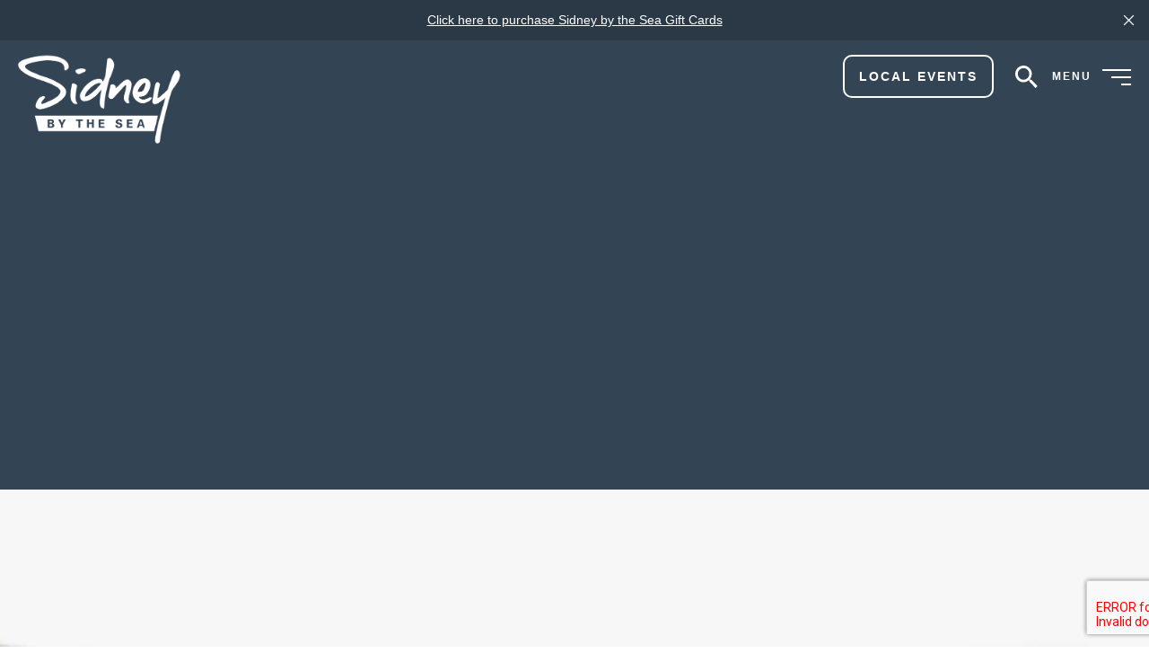

--- FILE ---
content_type: text/html; charset=UTF-8
request_url: https://www.sidneybia.ca/business-listing-categories/real-estate/
body_size: 16653
content:
<!doctype html>
<html>

<head>
  <meta charset="UTF-8" />
  <meta
    name="viewport"
    content="width=device-width, initial-scale=1"
  />
  <link rel="profile" href="https://gmpg.org/xfn/11" />
  <script>(function(i,s,o,g,r,a,m){i['GoogleAnalyticsObject']=r;i[r]=i[r]||function(){(i[r].q=i[r].q||[]).push(arguments)},i[r].l=1*new Date();a=s.createElement(o),m=s.getElementsByTagName(o)[0];a.async=1;a.src=g;m.parentNode.insertBefore(a,m)})(window,document,'script','https://www.google-analytics.com/analytics.js','ga');ga('create', 'UA-180247800-1', 'auto');ga('send', 'pageview');</script>
<link rel="preload" as="script" href="https://www.exploresidney.ca/wp-content/plugins/the-events-calendar/common/build/js/user-agent.js?ver=da75d0bdea6dde3898df" />
<link rel="preload" as="script" href="https://www.exploresidney.ca/wp-content/plugins/wp-sentry-integration/public/wp-sentry-browser.min.js?ver=8.10.0" />
<link rel="preload" as="script" href="https://www.exploresidney.ca/wp-content/plugins/wp-sentry-integration/public/wp-sentry-init.js?ver=8.10.0" />
<link rel="preload" as="script" href="https://www.exploresidney.ca/wp-content/themes/sidney/build/js/jquery.e95e5daa.min.js?ver=2.0.1" />
<link rel="preload" as="script" href="https://www.exploresidney.ca/wp-content/themes/sidney/build/js/main.e95e5daa.min.js?ver=2.0.1" />
<link rel="preload" as="script" href="https://www.google.com/recaptcha/api.js?render=6LciI2oqAAAAAGHQqO5g24VJE7LJdQgFLSRw9wQB?ver=2.1.0" />
<link rel="preload" as="script" href="https://www.exploresidney.ca/wp-content/plugins/gravityformsrecaptcha/js/frontend.min.js?ver=2.1.0" />
<link rel="preload" as="style" href="https://www.exploresidney.ca/wp-includes/css/classic-themes.min.css?ver=6.8.3" />
<link rel="preload" as="style" href="https://www.exploresidney.ca/wp-includes/css/dist/block-library/style.min.css?ver=6.8.3" />
<link rel="preload" as="style" href="https://www.exploresidney.ca/wp-content/plugins/litespeed-cache/assets/css/litespeed-dummy.css?ver=6.8.3" />
<link rel="preload" as="style" href="https://www.exploresidney.ca/wp-content/plugins/safe-svg/dist/safe-svg-block-frontend.css?ver=6.8.3" />
<link rel="preload" as="style" href="https://www.exploresidney.ca/wp-content/plugins/instagram-feed/css/sbi-styles.min.css?ver=6.10.0" />
<link rel="preload" as="style" href="/business-listing-categories/real-estate/?ver=6.8.3" />
<link rel="preload" as="style" href="/business-listing-categories/real-estate/?ver=6.8.3" />
<link rel="preload" as="style" href="https://fonts.googleapis.com/css2?family=Lora&#038;display=swap&#038;ver=2.0.1" crossorigin/>
<link rel="preload" as="style" href="https://www.exploresidney.ca/wp-content/themes/sidney/build/css/main.e95e5daa.min.css?ver=2.0.1" /><meta name='robots' content='index, follow, max-image-preview:large, max-snippet:-1, max-video-preview:-1' />
	<style>img:is([sizes="auto" i], [sizes^="auto," i]) { contain-intrinsic-size: 3000px 1500px }</style>
	
	<!-- This site is optimized with the Yoast SEO plugin v26.8 - https://yoast.com/product/yoast-seo-wordpress/ -->
	<title>Real Estate Archives - Sidney BIA</title>
	<link rel="canonical" href="https://www.exploresidney.ca/business-listing-categories/real-estate/" />
	<meta property="og:locale" content="en_US" />
	<meta property="og:type" content="article" />
	<meta property="og:title" content="Real Estate Archives - Sidney BIA" />
	<meta property="og:url" content="https://www.exploresidney.ca/business-listing-categories/real-estate/" />
	<meta property="og:site_name" content="Sidney BIA" />
	<meta name="twitter:card" content="summary_large_image" />
	<script type="application/ld+json" class="yoast-schema-graph">{"@context":"https://schema.org","@graph":[{"@type":"CollectionPage","@id":"https://www.exploresidney.ca/business-listing-categories/real-estate/","url":"https://www.exploresidney.ca/business-listing-categories/real-estate/","name":"Real Estate Archives - Sidney BIA","isPartOf":{"@id":"https://www.exploresidney.ca/#website"},"breadcrumb":{"@id":"https://www.exploresidney.ca/business-listing-categories/real-estate/#breadcrumb"},"inLanguage":"en-US"},{"@type":"BreadcrumbList","@id":"https://www.exploresidney.ca/business-listing-categories/real-estate/#breadcrumb","itemListElement":[{"@type":"ListItem","position":1,"name":"Home","item":"https://www.exploresidney.ca/"},{"@type":"ListItem","position":2,"name":"Real Estate"}]},{"@type":"WebSite","@id":"https://www.exploresidney.ca/#website","url":"https://www.exploresidney.ca/","name":"Sidney BIA","description":"Beyond the Sea","publisher":{"@id":"https://www.exploresidney.ca/#organization"},"potentialAction":[{"@type":"SearchAction","target":{"@type":"EntryPoint","urlTemplate":"https://www.exploresidney.ca/?s={search_term_string}"},"query-input":{"@type":"PropertyValueSpecification","valueRequired":true,"valueName":"search_term_string"}}],"inLanguage":"en-US"},{"@type":"Organization","@id":"https://www.exploresidney.ca/#organization","name":"Sidney BIA","url":"https://www.exploresidney.ca/","logo":{"@type":"ImageObject","inLanguage":"en-US","@id":"https://www.exploresidney.ca/#/schema/logo/image/","url":"https://www.exploresidney.ca/wp-content/uploads/2021/08/Sidney-BIA-Logo-White.png","contentUrl":"https://www.exploresidney.ca/wp-content/uploads/2021/08/Sidney-BIA-Logo-White.png","width":454,"height":251,"caption":"Sidney BIA"},"image":{"@id":"https://www.exploresidney.ca/#/schema/logo/image/"}}]}</script>
	<!-- / Yoast SEO plugin. -->


<link rel='dns-prefetch' href='//www.exploresidney.ca' />
<link rel='dns-prefetch' href='//www.google.com' />
<link rel='dns-prefetch' href='//fonts.googleapis.com' />
<link rel='dns-prefetch' href='//www.googletagmanager.com' />
<link rel="alternate" type="application/rss+xml" title="Sidney BIA &raquo; Feed" href="https://www.exploresidney.ca/feed/" />
<link rel="alternate" type="text/calendar" title="Sidney BIA &raquo; iCal Feed" href="https://www.exploresidney.ca/events/?ical=1" />
<link rel="alternate" type="application/rss+xml" title="Sidney BIA &raquo; Real Estate Business Category Feed" href="https://www.exploresidney.ca/business-listing-categories/real-estate/feed/" />
<script type="text/javascript">
/* <![CDATA[ */
window._wpemojiSettings = {"baseUrl":"https:\/\/s.w.org\/images\/core\/emoji\/16.0.1\/72x72\/","ext":".png","svgUrl":"https:\/\/s.w.org\/images\/core\/emoji\/16.0.1\/svg\/","svgExt":".svg","source":{"concatemoji":"https:\/\/www.exploresidney.ca\/wp-includes\/js\/wp-emoji-release.min.js?ver=6.8.3"}};
/*! This file is auto-generated */
!function(s,n){var o,i,e;function c(e){try{var t={supportTests:e,timestamp:(new Date).valueOf()};sessionStorage.setItem(o,JSON.stringify(t))}catch(e){}}function p(e,t,n){e.clearRect(0,0,e.canvas.width,e.canvas.height),e.fillText(t,0,0);var t=new Uint32Array(e.getImageData(0,0,e.canvas.width,e.canvas.height).data),a=(e.clearRect(0,0,e.canvas.width,e.canvas.height),e.fillText(n,0,0),new Uint32Array(e.getImageData(0,0,e.canvas.width,e.canvas.height).data));return t.every(function(e,t){return e===a[t]})}function u(e,t){e.clearRect(0,0,e.canvas.width,e.canvas.height),e.fillText(t,0,0);for(var n=e.getImageData(16,16,1,1),a=0;a<n.data.length;a++)if(0!==n.data[a])return!1;return!0}function f(e,t,n,a){switch(t){case"flag":return n(e,"\ud83c\udff3\ufe0f\u200d\u26a7\ufe0f","\ud83c\udff3\ufe0f\u200b\u26a7\ufe0f")?!1:!n(e,"\ud83c\udde8\ud83c\uddf6","\ud83c\udde8\u200b\ud83c\uddf6")&&!n(e,"\ud83c\udff4\udb40\udc67\udb40\udc62\udb40\udc65\udb40\udc6e\udb40\udc67\udb40\udc7f","\ud83c\udff4\u200b\udb40\udc67\u200b\udb40\udc62\u200b\udb40\udc65\u200b\udb40\udc6e\u200b\udb40\udc67\u200b\udb40\udc7f");case"emoji":return!a(e,"\ud83e\udedf")}return!1}function g(e,t,n,a){var r="undefined"!=typeof WorkerGlobalScope&&self instanceof WorkerGlobalScope?new OffscreenCanvas(300,150):s.createElement("canvas"),o=r.getContext("2d",{willReadFrequently:!0}),i=(o.textBaseline="top",o.font="600 32px Arial",{});return e.forEach(function(e){i[e]=t(o,e,n,a)}),i}function t(e){var t=s.createElement("script");t.src=e,t.defer=!0,s.head.appendChild(t)}"undefined"!=typeof Promise&&(o="wpEmojiSettingsSupports",i=["flag","emoji"],n.supports={everything:!0,everythingExceptFlag:!0},e=new Promise(function(e){s.addEventListener("DOMContentLoaded",e,{once:!0})}),new Promise(function(t){var n=function(){try{var e=JSON.parse(sessionStorage.getItem(o));if("object"==typeof e&&"number"==typeof e.timestamp&&(new Date).valueOf()<e.timestamp+604800&&"object"==typeof e.supportTests)return e.supportTests}catch(e){}return null}();if(!n){if("undefined"!=typeof Worker&&"undefined"!=typeof OffscreenCanvas&&"undefined"!=typeof URL&&URL.createObjectURL&&"undefined"!=typeof Blob)try{var e="postMessage("+g.toString()+"("+[JSON.stringify(i),f.toString(),p.toString(),u.toString()].join(",")+"));",a=new Blob([e],{type:"text/javascript"}),r=new Worker(URL.createObjectURL(a),{name:"wpTestEmojiSupports"});return void(r.onmessage=function(e){c(n=e.data),r.terminate(),t(n)})}catch(e){}c(n=g(i,f,p,u))}t(n)}).then(function(e){for(var t in e)n.supports[t]=e[t],n.supports.everything=n.supports.everything&&n.supports[t],"flag"!==t&&(n.supports.everythingExceptFlag=n.supports.everythingExceptFlag&&n.supports[t]);n.supports.everythingExceptFlag=n.supports.everythingExceptFlag&&!n.supports.flag,n.DOMReady=!1,n.readyCallback=function(){n.DOMReady=!0}}).then(function(){return e}).then(function(){var e;n.supports.everything||(n.readyCallback(),(e=n.source||{}).concatemoji?t(e.concatemoji):e.wpemoji&&e.twemoji&&(t(e.twemoji),t(e.wpemoji)))}))}((window,document),window._wpemojiSettings);
/* ]]> */
</script>

<link rel='stylesheet' id='sbi_styles-css' href='https://www.exploresidney.ca/wp-content/plugins/instagram-feed/css/sbi-styles.min.css?ver=6.10.0' type='text/css' media='all' />
<style id='wp-emoji-styles-inline-css' type='text/css'>

	img.wp-smiley, img.emoji {
		display: inline !important;
		border: none !important;
		box-shadow: none !important;
		height: 1em !important;
		width: 1em !important;
		margin: 0 0.07em !important;
		vertical-align: -0.1em !important;
		background: none !important;
		padding: 0 !important;
	}
</style>
<link rel='stylesheet' id='wp-block-library-css' href='https://www.exploresidney.ca/wp-includes/css/dist/block-library/style.min.css?ver=6.8.3' type='text/css' media='all' />
<style id='classic-theme-styles-inline-css' type='text/css'>
/*! This file is auto-generated */
.wp-block-button__link{color:#fff;background-color:#32373c;border-radius:9999px;box-shadow:none;text-decoration:none;padding:calc(.667em + 2px) calc(1.333em + 2px);font-size:1.125em}.wp-block-file__button{background:#32373c;color:#fff;text-decoration:none}
</style>
<style id='safe-svg-svg-icon-style-inline-css' type='text/css'>
.safe-svg-cover{text-align:center}.safe-svg-cover .safe-svg-inside{display:inline-block;max-width:100%}.safe-svg-cover svg{fill:currentColor;height:100%;max-height:100%;max-width:100%;width:100%}

</style>
<style id='global-styles-inline-css' type='text/css'>
:root{--wp--preset--aspect-ratio--square: 1;--wp--preset--aspect-ratio--4-3: 4/3;--wp--preset--aspect-ratio--3-4: 3/4;--wp--preset--aspect-ratio--3-2: 3/2;--wp--preset--aspect-ratio--2-3: 2/3;--wp--preset--aspect-ratio--16-9: 16/9;--wp--preset--aspect-ratio--9-16: 9/16;--wp--preset--color--black: #000000;--wp--preset--color--cyan-bluish-gray: #abb8c3;--wp--preset--color--white: #ffffff;--wp--preset--color--pale-pink: #f78da7;--wp--preset--color--vivid-red: #cf2e2e;--wp--preset--color--luminous-vivid-orange: #ff6900;--wp--preset--color--luminous-vivid-amber: #fcb900;--wp--preset--color--light-green-cyan: #7bdcb5;--wp--preset--color--vivid-green-cyan: #00d084;--wp--preset--color--pale-cyan-blue: #8ed1fc;--wp--preset--color--vivid-cyan-blue: #0693e3;--wp--preset--color--vivid-purple: #9b51e0;--wp--preset--gradient--vivid-cyan-blue-to-vivid-purple: linear-gradient(135deg,rgba(6,147,227,1) 0%,rgb(155,81,224) 100%);--wp--preset--gradient--light-green-cyan-to-vivid-green-cyan: linear-gradient(135deg,rgb(122,220,180) 0%,rgb(0,208,130) 100%);--wp--preset--gradient--luminous-vivid-amber-to-luminous-vivid-orange: linear-gradient(135deg,rgba(252,185,0,1) 0%,rgba(255,105,0,1) 100%);--wp--preset--gradient--luminous-vivid-orange-to-vivid-red: linear-gradient(135deg,rgba(255,105,0,1) 0%,rgb(207,46,46) 100%);--wp--preset--gradient--very-light-gray-to-cyan-bluish-gray: linear-gradient(135deg,rgb(238,238,238) 0%,rgb(169,184,195) 100%);--wp--preset--gradient--cool-to-warm-spectrum: linear-gradient(135deg,rgb(74,234,220) 0%,rgb(151,120,209) 20%,rgb(207,42,186) 40%,rgb(238,44,130) 60%,rgb(251,105,98) 80%,rgb(254,248,76) 100%);--wp--preset--gradient--blush-light-purple: linear-gradient(135deg,rgb(255,206,236) 0%,rgb(152,150,240) 100%);--wp--preset--gradient--blush-bordeaux: linear-gradient(135deg,rgb(254,205,165) 0%,rgb(254,45,45) 50%,rgb(107,0,62) 100%);--wp--preset--gradient--luminous-dusk: linear-gradient(135deg,rgb(255,203,112) 0%,rgb(199,81,192) 50%,rgb(65,88,208) 100%);--wp--preset--gradient--pale-ocean: linear-gradient(135deg,rgb(255,245,203) 0%,rgb(182,227,212) 50%,rgb(51,167,181) 100%);--wp--preset--gradient--electric-grass: linear-gradient(135deg,rgb(202,248,128) 0%,rgb(113,206,126) 100%);--wp--preset--gradient--midnight: linear-gradient(135deg,rgb(2,3,129) 0%,rgb(40,116,252) 100%);--wp--preset--font-size--small: 13px;--wp--preset--font-size--medium: 20px;--wp--preset--font-size--large: 36px;--wp--preset--font-size--x-large: 42px;--wp--preset--spacing--20: 0.44rem;--wp--preset--spacing--30: 0.67rem;--wp--preset--spacing--40: 1rem;--wp--preset--spacing--50: 1.5rem;--wp--preset--spacing--60: 2.25rem;--wp--preset--spacing--70: 3.38rem;--wp--preset--spacing--80: 5.06rem;--wp--preset--shadow--natural: 6px 6px 9px rgba(0, 0, 0, 0.2);--wp--preset--shadow--deep: 12px 12px 50px rgba(0, 0, 0, 0.4);--wp--preset--shadow--sharp: 6px 6px 0px rgba(0, 0, 0, 0.2);--wp--preset--shadow--outlined: 6px 6px 0px -3px rgba(255, 255, 255, 1), 6px 6px rgba(0, 0, 0, 1);--wp--preset--shadow--crisp: 6px 6px 0px rgba(0, 0, 0, 1);}:where(.is-layout-flex){gap: 0.5em;}:where(.is-layout-grid){gap: 0.5em;}body .is-layout-flex{display: flex;}.is-layout-flex{flex-wrap: wrap;align-items: center;}.is-layout-flex > :is(*, div){margin: 0;}body .is-layout-grid{display: grid;}.is-layout-grid > :is(*, div){margin: 0;}:where(.wp-block-columns.is-layout-flex){gap: 2em;}:where(.wp-block-columns.is-layout-grid){gap: 2em;}:where(.wp-block-post-template.is-layout-flex){gap: 1.25em;}:where(.wp-block-post-template.is-layout-grid){gap: 1.25em;}.has-black-color{color: var(--wp--preset--color--black) !important;}.has-cyan-bluish-gray-color{color: var(--wp--preset--color--cyan-bluish-gray) !important;}.has-white-color{color: var(--wp--preset--color--white) !important;}.has-pale-pink-color{color: var(--wp--preset--color--pale-pink) !important;}.has-vivid-red-color{color: var(--wp--preset--color--vivid-red) !important;}.has-luminous-vivid-orange-color{color: var(--wp--preset--color--luminous-vivid-orange) !important;}.has-luminous-vivid-amber-color{color: var(--wp--preset--color--luminous-vivid-amber) !important;}.has-light-green-cyan-color{color: var(--wp--preset--color--light-green-cyan) !important;}.has-vivid-green-cyan-color{color: var(--wp--preset--color--vivid-green-cyan) !important;}.has-pale-cyan-blue-color{color: var(--wp--preset--color--pale-cyan-blue) !important;}.has-vivid-cyan-blue-color{color: var(--wp--preset--color--vivid-cyan-blue) !important;}.has-vivid-purple-color{color: var(--wp--preset--color--vivid-purple) !important;}.has-black-background-color{background-color: var(--wp--preset--color--black) !important;}.has-cyan-bluish-gray-background-color{background-color: var(--wp--preset--color--cyan-bluish-gray) !important;}.has-white-background-color{background-color: var(--wp--preset--color--white) !important;}.has-pale-pink-background-color{background-color: var(--wp--preset--color--pale-pink) !important;}.has-vivid-red-background-color{background-color: var(--wp--preset--color--vivid-red) !important;}.has-luminous-vivid-orange-background-color{background-color: var(--wp--preset--color--luminous-vivid-orange) !important;}.has-luminous-vivid-amber-background-color{background-color: var(--wp--preset--color--luminous-vivid-amber) !important;}.has-light-green-cyan-background-color{background-color: var(--wp--preset--color--light-green-cyan) !important;}.has-vivid-green-cyan-background-color{background-color: var(--wp--preset--color--vivid-green-cyan) !important;}.has-pale-cyan-blue-background-color{background-color: var(--wp--preset--color--pale-cyan-blue) !important;}.has-vivid-cyan-blue-background-color{background-color: var(--wp--preset--color--vivid-cyan-blue) !important;}.has-vivid-purple-background-color{background-color: var(--wp--preset--color--vivid-purple) !important;}.has-black-border-color{border-color: var(--wp--preset--color--black) !important;}.has-cyan-bluish-gray-border-color{border-color: var(--wp--preset--color--cyan-bluish-gray) !important;}.has-white-border-color{border-color: var(--wp--preset--color--white) !important;}.has-pale-pink-border-color{border-color: var(--wp--preset--color--pale-pink) !important;}.has-vivid-red-border-color{border-color: var(--wp--preset--color--vivid-red) !important;}.has-luminous-vivid-orange-border-color{border-color: var(--wp--preset--color--luminous-vivid-orange) !important;}.has-luminous-vivid-amber-border-color{border-color: var(--wp--preset--color--luminous-vivid-amber) !important;}.has-light-green-cyan-border-color{border-color: var(--wp--preset--color--light-green-cyan) !important;}.has-vivid-green-cyan-border-color{border-color: var(--wp--preset--color--vivid-green-cyan) !important;}.has-pale-cyan-blue-border-color{border-color: var(--wp--preset--color--pale-cyan-blue) !important;}.has-vivid-cyan-blue-border-color{border-color: var(--wp--preset--color--vivid-cyan-blue) !important;}.has-vivid-purple-border-color{border-color: var(--wp--preset--color--vivid-purple) !important;}.has-vivid-cyan-blue-to-vivid-purple-gradient-background{background: var(--wp--preset--gradient--vivid-cyan-blue-to-vivid-purple) !important;}.has-light-green-cyan-to-vivid-green-cyan-gradient-background{background: var(--wp--preset--gradient--light-green-cyan-to-vivid-green-cyan) !important;}.has-luminous-vivid-amber-to-luminous-vivid-orange-gradient-background{background: var(--wp--preset--gradient--luminous-vivid-amber-to-luminous-vivid-orange) !important;}.has-luminous-vivid-orange-to-vivid-red-gradient-background{background: var(--wp--preset--gradient--luminous-vivid-orange-to-vivid-red) !important;}.has-very-light-gray-to-cyan-bluish-gray-gradient-background{background: var(--wp--preset--gradient--very-light-gray-to-cyan-bluish-gray) !important;}.has-cool-to-warm-spectrum-gradient-background{background: var(--wp--preset--gradient--cool-to-warm-spectrum) !important;}.has-blush-light-purple-gradient-background{background: var(--wp--preset--gradient--blush-light-purple) !important;}.has-blush-bordeaux-gradient-background{background: var(--wp--preset--gradient--blush-bordeaux) !important;}.has-luminous-dusk-gradient-background{background: var(--wp--preset--gradient--luminous-dusk) !important;}.has-pale-ocean-gradient-background{background: var(--wp--preset--gradient--pale-ocean) !important;}.has-electric-grass-gradient-background{background: var(--wp--preset--gradient--electric-grass) !important;}.has-midnight-gradient-background{background: var(--wp--preset--gradient--midnight) !important;}.has-small-font-size{font-size: var(--wp--preset--font-size--small) !important;}.has-medium-font-size{font-size: var(--wp--preset--font-size--medium) !important;}.has-large-font-size{font-size: var(--wp--preset--font-size--large) !important;}.has-x-large-font-size{font-size: var(--wp--preset--font-size--x-large) !important;}
:where(.wp-block-post-template.is-layout-flex){gap: 1.25em;}:where(.wp-block-post-template.is-layout-grid){gap: 1.25em;}
:where(.wp-block-columns.is-layout-flex){gap: 2em;}:where(.wp-block-columns.is-layout-grid){gap: 2em;}
:root :where(.wp-block-pullquote){font-size: 1.5em;line-height: 1.6;}
</style>
<link rel='stylesheet' id='xd_fonts-css' href='https://fonts.googleapis.com/css2?family=Lora&#038;display=swap&#038;ver=2.0.1' type='text/css' media='all' crossorigin />
<link rel='stylesheet' id='kicks-style-css' href='https://www.exploresidney.ca/wp-content/themes/sidney/build/css/main.e95e5daa.min.css?ver=2.0.1' type='text/css' media='all' />
<script type="text/javascript" src="https://www.exploresidney.ca/wp-content/plugins/wp-sentry-integration/public/wp-sentry-browser.min.js?ver=8.10.0" id="wp-sentry-browser-bundle-js"></script>
<script type="text/javascript" id="wp-sentry-browser-js-extra">
/* <![CDATA[ */
var wp_sentry = {"environment":"production","release":"2.0.1","context":{"tags":{"wordpress":"6.8.3","language":"en-US"}},"dsn":"https:\/\/3a98bc4f91cd0488394bdbc64820dbbb@o1120149.ingest.sentry.io\/4506667235540992"};
/* ]]> */
</script>
<script type="text/javascript" src="https://www.exploresidney.ca/wp-content/plugins/wp-sentry-integration/public/wp-sentry-init.js?ver=8.10.0" id="wp-sentry-browser-js"></script>
<script type="text/javascript" src="https://www.exploresidney.ca/wp-content/themes/sidney/build/js/jquery.e95e5daa.min.js?ver=2.0.1" id="jquery-js"></script>
<link rel="https://api.w.org/" href="https://www.exploresidney.ca/wp-json/" /><link rel="alternate" title="JSON" type="application/json" href="https://www.exploresidney.ca/wp-json/wp/v2/business-listing-categories/61" /><link rel="EditURI" type="application/rsd+xml" title="RSD" href="https://www.exploresidney.ca/xmlrpc.php?rsd" />
<meta name="generator" content="WordPress 6.8.3" />
<meta name="generator" content="Site Kit by Google 1.170.0" /><meta name="tec-api-version" content="v1"><meta name="tec-api-origin" content="https://www.exploresidney.ca"><link rel="alternate" href="https://www.exploresidney.ca/wp-json/tribe/events/v1/" /><style type="text/css">
.hero__content > div > *,
.hero-full .hero-full__foreground-body-contents > *,
.hero-full .hero-full__foreground-footer,
.wp-block-xd-container .XD-container__inner > *,
.XD-featured-pages--slider .container,
.XD-featured-pages--no-slider .XD-featured-pages__card,
.XD-list .XD-list__intro > *,
.XD-list ul > li,
.two-tile .img-col,
.two-tile .content-col > *,
.wp-block-xd-cta .XD-cta-layout__inner > *,
.wp-block-xd-latest-posts .XD-card__container,
.wp-block-xd-three-column .XD-card,
.wp-block-xd-four-column .XD-card,
.XD-footer .XD-footer--top .col-12,
.XD-footer XD-footer--bottom .col-12,
.xd-team .xd-team__member,
.xd-team .team-title,
.homepage-intro .img-col,
.homepage-intro .content-col .two-tile__inner >*,
.quickfacts .quickfacts__heading,
.quickfacts .quickfacts__content >*,
.section-heading .col-10 >*,
.XD-posts__heading .col-10 >*,
.accommodations .col-10 >*,
.accommodations .card,
.wp-block-xd-latest-posts .uk-slider,
.XD-map aside h3,
.XD-map aside > div >*,
.logos .logos-heading,
.logos .logo
{ visibility: hidden }
.hero__content > div > *.uk-scrollspy-inview,
.hero-full .hero-full__foreground-body-contents > *.uk-scrollspy-inview,
.hero-full .hero-full__foreground-footer.uk-scrollspy-inview,
.wp-block-xd-container .XD-container__inner > *.uk-scrollspy-inview,
.XD-featured-pages--slider .container.uk-scrollspy-inview,
.XD-featured-pages--no-slider .XD-featured-pages__card.uk-scrollspy-inview,
.XD-list .XD-list__intro > *.uk-scrollspy-inview,
.XD-list ul > li.uk-scrollspy-inview,
.two-tile .img-col.uk-scrollspy-inview,
.two-tile .content-col > *.uk-scrollspy-inview,
.wp-block-xd-cta .XD-cta-layout__inner > *.uk-scrollspy-inview,
.wp-block-xd-latest-posts .XD-card__container.uk-scrollspy-inview,
.wp-block-xd-three-column .XD-card.uk-scrollspy-inview,
.wp-block-xd-four-column .XD-card.uk-scrollspy-inview,
.XD-footer .XD-footer--top .col-12.uk-scrollspy-inview,
.XD-footer XD-footer--bottom .col-12.uk-scrollspy-inview,
.xd-team .xd-team__member.uk-scrollspy-inview,
.xd-team .team-title.uk-scrollspy-inview,
.homepage-intro .img-col.uk-scrollspy-inview,
.homepage-intro .content-col .two-tile__inner >*.uk-scrollspy-inview,
.quickfacts .quickfacts__heading.uk-scrollspy-inview,
.quickfacts .quickfacts__content >*.uk-scrollspy-inview,
.section-heading .col-10 >*.uk-scrollspy-inview,
.XD-posts__heading .col-10 >*.uk-scrollspy-inview,
.accommodations .col-10 >*.uk-scrollspy-inview,
.accommodations .card.uk-scrollspy-inview,
.wp-block-xd-latest-posts .uk-slider.uk-scrollspy-inview,
.XD-map aside h3.uk-scrollspy-inview,
.XD-map aside > div >*.uk-scrollspy-inview,
.logos .logos-heading.uk-scrollspy-inview,
.logos .logo.uk-scrollspy-inview
{ visibility: visible }

</style>
<link rel="icon" href="https://www.exploresidney.ca/wp-content/uploads/2021/08/Fav-Sidney-BIA-Logo-150x150.jpg" sizes="32x32" />
<link rel="icon" href="https://www.exploresidney.ca/wp-content/uploads/2021/08/Fav-Sidney-BIA-Logo-300x300.jpg" sizes="192x192" />
<link rel="apple-touch-icon" href="https://www.exploresidney.ca/wp-content/uploads/2021/08/Fav-Sidney-BIA-Logo-300x300.jpg" />
<meta name="msapplication-TileImage" content="https://www.exploresidney.ca/wp-content/uploads/2021/08/Fav-Sidney-BIA-Logo-300x300.jpg" />
		<style type="text/css" id="wp-custom-css">
			@media only screen and (min-width: 600px) {
  .XD-navbar > div.uk-sticky:not(.uk-sticky-below):not(.uk-sticky-fixed) > #site-navigation .uk-navbar-left > a.uk-logo.custom-logo-link {
    position: relative;
    top: 15px;
    margin-bottom: -20px;
  }
    .XD-navbar > div.uk-sticky:not(.uk-sticky-below):not(.uk-sticky-fixed) > #site-navigation .uk-navbar-left > a.uk-logo.custom-logo-link img.custom-logo {
      height: 100px;
      max-height: 100px;
    }
}		</style>
		
</head>

<body class="archive tax-business-listing-categories term-real-estate term-61 wp-custom-logo wp-theme-sidney tribe-no-js hfeed not-front alert-bar tribe-theme-sidney">

  <div style="display:none"><svg id="svg-sprite" xmlns="http://www.w3.org/2000/svg" xmlns:xlink="http://www.w3.org/1999/xlink"><defs><symbol viewBox="0 0 42 42" id="add"><g id="add_Design" stroke="none" stroke-width="1" fill="none" fill-rule="evenodd"><g id="add_About-Sidney-1440px" transform="translate(-549 -2420)"><g id="add_Group-6" transform="translate(137 2005)"><g id="add_UI-Icon/add/$ui-05" transform="translate(413 416)"><path id="add_Plus" fill="currentColor" d="M19 11h2v18h-2z"/><path id="add_Plus" fill="currentColor" transform="rotate(90 20 20)" d="M19 11h2v18h-2z"/><rect id="add_Rectangle" stroke="currentColor" stroke-width="2" x="0" y="0" width="40" height="40" rx="20"/></g></g></g></g></symbol><symbol viewBox="0 0 42 42" id="arrow"><g id="arrow_Style-Guide" stroke="none" stroke-width="1" fill="none" fill-rule="evenodd"><g transform="translate(-53 1)" id="arrow_Group-9" stroke="currentColor"><g id="arrow_Group-8" transform="matrix(-1 0 0 1 94 0)"><circle id="arrow_Oval" stroke-width="2" cx="20" cy="20" r="20"/><path id="arrow_chevron" fill="currentColor" fill-rule="nonzero" transform="rotate(-90 19.5 19.998)" d="M19.496 17.948l-5.268 5.55-.726-.685 5.993-6.315 6.003 6.315-.726.685z"/></g></g></g></symbol><symbol viewBox="0 0 25 20" id="cart"><g id="cart_Sidney-Listing-Card-Types" stroke="none" stroke-width="1" fill="none" fill-rule="evenodd"><g id="cart_Retail-+-Shopping-Cards-1440px" transform="translate(-434 -1646)" fill="currentColor" fill-rule="nonzero"><g id="cart_Group-3" transform="translate(434 1646)"><path d="M11.667 16.296c1.058 0 1.904.847 1.904 1.8A1.897 1.897 0 0111.667 20a1.897 1.897 0 01-1.905-1.905c0-.952.846-1.799 1.905-1.799zm9.206 0c.952 0 1.799.847 1.799 1.8 0 1.057-.847 1.904-1.799 1.904a1.897 1.897 0 01-1.905-1.905c0-.952.847-1.799 1.905-1.799zm-20-14.497C-.291 1.799-.291 0 .873 0H5l1.481 3.81H25l-2.54 8.888H9.868l.423 1.059h11.746c1.164 0 1.164 1.799 0 1.799H9.127L3.836 1.799H.873z" id="cart_Path"/></g></g></g></symbol><symbol viewBox="0 0 10 8" id="checkmark"><g id="checkmark_UI-Icon/checkmark/$ui-05" stroke="none" stroke-width="1" fill="none" fill-rule="evenodd"><path id="checkmark_Path-7" fill="currentColor" fill-rule="nonzero" d="M8.498 0L10 1.502 3.672 7.83 0 4.158l1.502-1.502 2.17 2.17z"/></g></symbol><symbol viewBox="0 0 12 7" id="chevron-down"><g id="chevron-down_UI-Icon/chevron--down/$ui-05" stroke="none" stroke-width="1" fill="none" fill-rule="evenodd"><path id="chevron-down_chevron" fill="currentColor" fill-rule="nonzero" transform="rotate(180 5.998 3.5)" d="M5.994 1.45L.726 7 0 6.315 5.994 0l6.002 6.315L11.27 7z"/></g></symbol><symbol viewBox="0 0 7 12" id="chevron-left"><g id="chevron-left_UI-Icon/chevron--left/$ui-05" stroke="none" stroke-width="1" fill="none" fill-rule="evenodd"><path id="chevron-left_chevron" fill="currentColor" fill-rule="nonzero" transform="rotate(-90 3.5 5.998)" d="M3.496 3.948l-5.268 5.55-.726-.685 5.993-6.315 6.003 6.315-.726.685z"/></g></symbol><symbol viewBox="0 0 7 12" id="chevron-right"><g id="chevron-right_UI-Icon/chevron--right/$ui-05" stroke="none" stroke-width="1" fill="none" fill-rule="evenodd"><path id="chevron-right_chevron" fill="currentColor" fill-rule="nonzero" transform="rotate(90 3.512 5.998)" d="M3.508 3.941L-1.76 9.509l-.726-.687 5.993-6.336L9.51 8.822l-.726.688z"/></g></symbol><symbol viewBox="0 0 12 7" id="chevron-up"><g id="chevron-up_UI-Icon/chevron--up/$ui-05" stroke="none" stroke-width="1" fill="none" fill-rule="evenodd"><path id="chevron-up_chevron" fill="currentColor" fill-rule="nonzero" d="M5.994 1.45L.726 7 0 6.315 5.994 0l6.002 6.315L11.27 7z"/></g></symbol><symbol viewBox="0 0 24 20" id="close"><g id="close_icon-/-hamburger-/-close" stroke="none" stroke-width="1" fill="currentColor" fill-rule="evenodd"><path id="close_Path" transform="rotate(45 12 10)" d="M0 11h24V9H0z"/><path id="close_Path" transform="scale(-1 1) rotate(45 0 -18.97)" d="M0 11h24V9H0z"/></g></symbol><symbol viewBox="0 0 24 24" id="columns"><path d="M19 6H6c-1.1 0-2 .9-2 2v9c0 1.1.9 2 2 2h13c1.1 0 2-.9 2-2V8c0-1.1-.9-2-2-2zM6 17.5c-.3 0-.5-.2-.5-.5V8c0-.3.2-.5.5-.5h3v10H6zm13.5-.5c0 .3-.2.5-.5.5h-3v-10h3c.3 0 .5.2.5.5v9z"/></symbol><symbol viewBox="0 0 14 16" id="download"><g id="download_UI-Icon/download/$ui-05" stroke="none" stroke-width="1" fill="currentColor" fill-rule="nonzero"><path d="M7 0v11.043L10.823 7l.677.64-4.998 5.287L1.5 7.643l.677-.64L6 11.041V0h1z" id="download_arrow"/><path d="M12.071 15v-2H13v2a1 1 0 01-1 1H1a1 1 0 01-1-1v-2h.929v2H12.07z" id="download_bottom"/></g></symbol><symbol viewBox="0 0 24 24" id="facebook"><g id="facebook_icon-/-facebook-box" stroke="none" stroke-width="1" fill="none" fill-rule="evenodd"><g id="facebook_facebook-box" fill="currentColor" fill-rule="nonzero"><path d="M2.667 0h18.666A2.667 2.667 0 0124 2.667v18.666A2.667 2.667 0 0121.333 24H2.667A2.667 2.667 0 010 21.333V2.667A2.667 2.667 0 012.667 0zM20 2.667h-3.333A4.667 4.667 0 0012 7.333v3.334H9.333v4H12V24h4v-9.333h4v-4h-4V8c0-.736.597-1.333 1.333-1.333H20v-4z" id="facebook_Shape"/></g></g></symbol><symbol viewBox="0 0 24 24" id="instagram"><g id="instagram_Symbols" stroke="none" stroke-width="1" fill="none" fill-rule="evenodd"><g id="instagram_768-/-Footer-/-Medium" transform="translate(-310 -249)" fill="currentColor"><g id="instagram_Group" transform="translate(306 245)"><g id="instagram_Brand-/-Social-/-logo--instagram-/-32"><path d="M10.96 4h10.08C24.88 4 28 7.12 28 10.96v10.08A6.96 6.96 0 0121.04 28H10.96C7.12 28 4 24.88 4 21.04V10.96A6.96 6.96 0 0110.96 4zm-.24 2.4a4.32 4.32 0 00-4.32 4.32v10.56a4.317 4.317 0 004.32 4.32h10.56a4.32 4.32 0 004.32-4.32V10.72a4.317 4.317 0 00-4.32-4.32H10.72zM22.3 8.2a1.5 1.5 0 110 3 1.5 1.5 0 010-3zM16 10a6 6 0 110 12 6 6 0 010-12zm0 2.4a3.6 3.6 0 100 7.2 3.6 3.6 0 000-7.2z" id="instagram_Shape"/></g></g></g></g></symbol><symbol viewBox="0 0 18 18" id="launch"><g id="launch_Style-Guide" stroke="none" stroke-width="1" fill="none" fill-rule="evenodd"><g transform="translate(1 1)" fill="currentColor" fill-rule="nonzero" id="launch_Group" stroke="currentColor"><path d="M16 0v5.5h-1V1.706L9.697 7.01l-.707-.707L14.292 1H10.5V0H16z" id="launch_Combined-Shape"/><path d="M13 9h1v6a1 1 0 01-1 1H1a1 1 0 01-1-1V3a1 1 0 011-1h6.995v1H1v12h12V9z" id="launch_window"/></g></g></symbol><symbol viewBox="0 0 24 24" id="linkedin"><g id="linkedin_icon-/-linkedin-box" stroke="none" stroke-width="1" fill="none" fill-rule="evenodd"><g id="linkedin_linkedin-box" fill="currentColor" fill-rule="nonzero"><path d="M21.333 0A2.667 2.667 0 0124 2.667v18.666A2.667 2.667 0 0121.333 24H2.667A2.667 2.667 0 010 21.333V2.667A2.667 2.667 0 012.667 0h18.666zm-.666 20.667V13.6c0-2.4-1.946-4.347-4.347-4.347-1.133 0-2.453.694-3.093 1.734v-1.48h-3.72v11.16h3.72v-6.574a1.86 1.86 0 011.853-1.866c1.03 0 1.867.835 1.867 1.866v6.574h3.72zM5.173 7.413a2.248 2.248 0 000-4.493A2.253 2.253 0 002.92 5.173c0 1.24 1.013 2.24 2.253 2.24zm1.854 13.254V9.507H3.333v11.16h3.694z" id="linkedin_Shape"/></g></g></symbol><symbol viewBox="0 0 24 24" id="location"><g id="location_icon-/-location" stroke="none" stroke-width="1" fill="none" fill-rule="evenodd"><g id="location_ic_location_on_black_24px"><path d="M12 2C8.13 2 5 5.13 5 9c0 5.25 7 13 7 13s7-7.75 7-13c0-3.87-3.13-7-7-7zm0 9.5a2.5 2.5 0 010-5 2.5 2.5 0 010 5z" id="location_Shape" fill="currentColor" fill-rule="nonzero"/><path id="location_Shape" d="M0 0h24v24H0z"/></g></g></symbol><symbol viewBox="0 0 20 20" id="map-dot"><g id="map-dot_Design" stroke="none" stroke-width="1" fill="none" fill-rule="evenodd"><g id="map-dot_About-Sidney-1440px" transform="translate(-1049 -2319)" fill="currentColor" stroke="currentColor" stroke-width="2"><circle id="map-dot_Oval" cx="1059" cy="2329" r="9"/></g></g></symbol><symbol viewBox="0 0 44.76 44.17" id="pet-friendly"><g id="pet-friendly_Layer_2" data-name="Layer 2"><path class="cls-1" d="M35.21 32.48c-1.8-3.3-3.9-6.5-6.9-8.61-.3-.2-.5-.3-.8-.5-4.3-2.3-10-.2-12.3 2.1-1.6 1.6-5.4 5.9-6.7 11-.1.5-1.1 4.8 1.3 6.8a4.37 4.37 0 002.9.9 12.73 12.73 0 005.1-1.3c3.4-1.5 6.3-1.9 8.7-1.09a13 13 0 012.2 1 10.66 10.66 0 002.7 1.2 6.56 6.56 0 005.6-1.8c2.3-2.5.1-6.3-1.3-8.8a4.05 4.05 0 01-.5-.9zm-22.9-17a5.56 5.56 0 003.8 1.9 1.7 1.7 0 00.7-.1c1.6-.3 2.8-1.5 3.6-3.4a11.93 11.93 0 00.5-6.31 11.67 11.67 0 00-2.7-5.7 4.9 4.9 0 00-4.5-1.8c-1.6.3-2.8 1.5-3.6 3.4a11.93 11.93 0 00-.5 6.31 11.26 11.26 0 002.7 5.7zm15.6 1.2c.2 0 .4.1.7.1a5.4 5.4 0 003.9-1.9 11.28 11.28 0 002.6-5.5 10 10 0 00-.8-6 5.13 5.13 0 00-3.9-3.2 5.2 5.2 0 00-4.6 1.9 11.28 11.28 0 00-2.6 5.5 10 10 0 00.8 6 5.2 5.2 0 003.9 3.1zm16.8 1.1a5.12 5.12 0 00-2.3-4.2 4.84 4.84 0 00-4.8.1 9.75 9.75 0 00-4.2 4.1 9.48 9.48 0 00-1.4 5.7 5.12 5.12 0 002.3 4.2 4.28 4.28 0 002.2.6 6.51 6.51 0 002.6-.6 9.75 9.75 0 004.2-4.1 9.61 9.61 0 001.4-5.8zm-32.3 7.3a10 10 0 00-.9-5.8 10.77 10.77 0 00-3.9-4.5 5 5 0 00-4.8-.5 5.19 5.19 0 00-2.7 4 10 10 0 00.9 5.8 10.77 10.77 0 003.9 4.5 5.79 5.79 0 003 .9 3.92 3.92 0 001.8-.4 5.19 5.19 0 002.7-4z" fill="#dd7c3e" id="pet-friendly_Layer_1-2" data-name="Layer 1"/></g></symbol><symbol viewBox="0 0 24 24" id="phone"><g id="phone_icon-/-phone" stroke="none" stroke-width="1" fill="none" fill-rule="evenodd"><g id="phone_ic_call_black_24px"><path id="phone_Shape" d="M0 0h24v24H0z"/><path d="M6.62 10.79c1.44 2.83 3.76 5.14 6.59 6.59l2.2-2.2c.27-.27.67-.36 1.02-.24 1.12.37 2.33.57 3.57.57.55 0 1 .45 1 1V20c0 .55-.45 1-1 1-9.39 0-17-7.61-17-17 0-.55.45-1 1-1h3.5c.55 0 1 .45 1 1 0 1.25.2 2.45.57 3.57.11.35.03.74-.25 1.02l-2.2 2.2z" id="phone_Shape" fill="currentColor" fill-rule="nonzero"/></g></g></symbol><symbol viewBox="0 0 16 16" id="play-icon"><g id="play-icon_UI-Icon/play--outline/$ui-05" stroke="none" stroke-width="1" fill="currentColor" fill-rule="nonzero"><path d="M8 14.5a6.5 6.5 0 100-13 6.5 6.5 0 000 13zM8 16A8 8 0 118 0a8 8 0 010 16z" id="play-icon_Oval-13"/><path d="M5 4.75a1.25 1.25 0 011.882-1.078l5.498 3.224a1.25 1.25 0 01.002 2.156l-5.499 3.231A1.25 1.25 0 015 11.206V4.75zm2 5.145l3.267-1.92L7 6.059v3.836z" id="play-icon_Path-33"/></g></symbol><symbol viewBox="0 0 20 20" id="search"><g id="search_icon-/-search" stroke="none" stroke-width="1" fill="none" fill-rule="evenodd"><g id="search_ic_search_black_24px" fill="currentColor" fill-rule="nonzero"><path d="M14.217 12.579h-.898l-.319-.31a7.423 7.423 0 001.786-4.836C14.786 3.328 11.476 0 7.393 0S0 3.328 0 7.433s3.31 7.433 7.393 7.433a7.337 7.337 0 004.811-1.796l.307.32v.904L18.198 20l1.695-1.704-5.676-5.717zm-6.824 0c-2.832 0-5.118-2.299-5.118-5.146 0-2.848 2.286-5.146 5.118-5.146 2.832 0 5.118 2.298 5.118 5.146 0 2.847-2.286 5.146-5.118 5.146z" id="search_Shape"/></g></g></symbol><symbol viewBox="0 0 44 261" id="sidney-marker"><g id="sidney-marker_Design" stroke="none" stroke-width="1" fill="none" fill-rule="evenodd"><g id="sidney-marker_Home-Page-1440px-" transform="translate(-736 -1044)"><g id="sidney-marker_Group-5" transform="translate(736 1044)"><path id="sidney-marker_Rectangle" fill="#55718E" d="M0 0h44v232.16L22 261 0 232.16z"/><text id="sidney-marker_Sidney-BC-|-Canada" transform="rotate(-90 21.5 117.5)" font-family="OpenSans-Bold, Open Sans" font-size="14" font-weight="bold" line-spacing="21" letter-spacing="2" fill="#FFF"><tspan x="-73" y="122">SIDNEY BC | CANADA</tspan></text></g></g></g></symbol><symbol viewBox="0 0 52 52" id="slider-arrow"><defs><filter x="-22.5%" y="-22.5%" width="145%" height="145%" filterUnits="objectBoundingBox" id="slider-arrow_filter-2"><feOffset dx="0" dy="0" in="SourceAlpha" result="shadowOffsetOuter1"/><feGaussianBlur stdDeviation="3" in="shadowOffsetOuter1" result="shadowBlurOuter1"/><feColorMatrix values="0 0 0 0 0 0 0 0 0 0 0 0 0 0 0 0 0 0 0.2 0" type="matrix" in="shadowBlurOuter1"/></filter><circle id="slider-arrow_path-1" cx="20" cy="20" r="20"/></defs><g id="slider-arrow_Symbols" stroke="none" stroke-width="1" fill="none" fill-rule="evenodd"><g id="slider-arrow_768-/-Photo-Gallery-/-Full-Width" transform="translate(-701 -191)"><g id="slider-arrow_Group-6-Copy" transform="matrix(-1 0 0 1 747 197)"><g id="slider-arrow_Oval"><use fill="#000" fill-opacity="1" filter="url(#slider-arrow_filter-2)" xlink:href="#slider-arrow_path-1"/><use fill="#FFF" fill-rule="evenodd" xlink:href="#slider-arrow_path-1"/></g><g id="slider-arrow_UI-Icon/chevron--left/$ui-05" transform="translate(16 14)" fill="#3A3D40" fill-rule="nonzero"><path id="slider-arrow_chevron" transform="rotate(-90 3.5 5.998)" d="M3.496 3.948l-5.268 5.55-.726-.685 5.993-6.315 6.003 6.315-.726.685z"/></g></g></g></g></symbol><symbol viewBox="0 0 42 42" id="subtract"><g id="subtract_Design" stroke="none" stroke-width="1" fill="none" fill-rule="evenodd"><g id="subtract_About-Sidney-1440px" transform="translate(-550 -2099)"><g id="subtract_Group-6" transform="translate(137 2005)"><g id="subtract_UI-Icon/add/$ui-05" transform="translate(414 95)"><path id="subtract_Plus" fill="currentColor" transform="rotate(90 20 20)" d="M19 11h2v18h-2z"/><rect id="subtract_Rectangle" stroke="currentColor" stroke-width="2" x="0" y="0" width="40" height="40" rx="20"/></g></g></g></g></symbol><symbol viewBox="0 0 22 18" id="twitter"><g id="twitter_Symbols" stroke="none" stroke-width="1" fill="none" fill-rule="evenodd"><g id="twitter_768-/-Footer-/-Medium" transform="translate(-433 -252)" fill="currentColor"><g id="twitter_Group" transform="translate(306 245)"><g id="twitter_Brand-/-Social-/-logo--twitter-/-32" transform="translate(122)"><path d="M11.92 24.94A12.76 12.76 0 0024.76 12.1v-.59A9.4 9.4 0 0027 9.18a9.31 9.31 0 01-2.59.71 4.56 4.56 0 002-2.5 8.89 8.89 0 01-2.86 1.1 4.52 4.52 0 00-7.7 4.11 12.79 12.79 0 01-9.3-4.71 4.51 4.51 0 001.4 6 4.47 4.47 0 01-2-.56v.05a4.53 4.53 0 003.55 4.45 4.53 4.53 0 01-2 .08A4.51 4.51 0 0011.68 21a9.05 9.05 0 01-5.61 2A9.77 9.77 0 015 22.91a12.77 12.77 0 006.92 2" id="twitter_Fill"/></g></g></g></g></symbol><symbol viewBox="0 0 22 24" id="wheelchair"><g id="wheelchair_Sidney-Listing-Card-Types" stroke="none" stroke-width="1" fill="none" fill-rule="evenodd"><g id="wheelchair_Stay-1440px-" transform="translate(-417 -2153)" fill="currentColor" fill-rule="nonzero" stroke="currentColor"><g id="wheelchair_1440-/-Hotel-Cards" transform="translate(20 1524)"><g id="wheelchair_Group-3" transform="translate(398.38 630)"><g id="wheelchair_Group"><path d="M8.063 4a2 2 0 110-4 2 2 0 010 4z" id="wheelchair_Shape"/><path d="M19.266 19.64h-1.818a.749.749 0 01-.696-.485l-1.617-4.248H9.147a.752.752 0 01-.749-.675L7.65 7.13a.76.76 0 01.666-.842.755.755 0 01.83.675l.704 6.426h5.779c.308 0 .585.193.696.485l1.617 4.248h1.31c.413 0 .748.34.748.76a.754.754 0 01-.748.758h.014z" id="wheelchair_Path"/><path d="M7.56 22C3.9 22.007.764 19.352.12 15.701c-.645-3.65 1.387-7.244 4.821-8.524a.74.74 0 01.577.023.761.761 0 01-.06 1.403c-2.75 1.029-4.376 3.908-3.859 6.833.518 2.924 3.03 5.051 5.962 5.047a5.971 5.971 0 005.15-2.92.742.742 0 01.965-.186.764.764 0 01.315.944A7.465 7.465 0 017.56 22z" id="wheelchair_Path"/></g><path d="M12.306 9H8.694C8.311 9 8 8.552 8 8s.31-1 .694-1h3.612c.383 0 .694.448.694 1s-.31 1-.694 1z" id="wheelchair_Path"/></g></g></g></g></symbol></defs></svg></div>

  <a
    class="skip-link screen-reader-text uk-hidden"
    href="#content"
  >Skip to content</a>

    	<div
  class="XD-alert"
  uk-alert
  data-xd-alert
>
  <div class="alert-content">
    <p><a href="https://mydowntowngiftcards.ca/product/sidneybythesea/">Click here to purchase Sidney by the Sea Gift Cards</a></p>

  </div>

  <a
    class="uk-alert-close"
    href="#"
    uk-close
  >
    <span class="screen-reader-text">Close</span>
    
	<svg class="XD-icon"  >
						<title>close icon</title><use xlink:href="#close"></use>
	</svg>
  </a>
</div>
  
  <div class="XD-navbar">
  <div
    data-uk-sticky="animation: uk-animation-slide-top-medium; sel-target: .uk-navbar-container; cls-active: uk-navbar-sticky; cls-inactive: uk-navbar-transparent; top: 500; show-on-up: true;"
    class="uk-sticky"
  >
    <nav
      id="site-navigation"
      role="menubar"
      class="XD-nav uk-padding-remove-vertical uk-navbar"
      data-uk-navbar
      style="position: relative; z-index: 980;"
    >

      
			<div class="uk-navbar-left uk-navbar-transparent ">

                <a href="https://www.exploresidney.ca/" class="custom-logo-link uk-navbar-item uk-logo" rel="home"><img width="454" height="251" src="https://www.exploresidney.ca/wp-content/uploads/2021/08/Sidney-BIA-Logo-White.png" class="custom-logo" alt="Sidney BIA" decoding="async" fetchpriority="high" srcset="https://www.exploresidney.ca/wp-content/uploads/2021/08/Sidney-BIA-Logo-White.png 454w, https://www.exploresidney.ca/wp-content/uploads/2021/08/Sidney-BIA-Logo-White-300x166.png 300w, https://www.exploresidney.ca/wp-content/uploads/2021/08/Sidney-BIA-Logo-White-420x232.png 420w" sizes="(max-width: 454px) 100vw, 454px" /></a>
        
              </div>

      <div
        tabindex="0"
        class="XD-nav__primary-menu XD-nav__primary-menu--align-right"
      >
        
      </div>

      <div class="uk-navbar-right">
                <div class="XD-nav__nav-buttons uk-padding-small uk-padding-remove-vertical uk-padding-remove-left">
                              <a
            href="https://www.exploresidney.ca/events/"
            class="XD-btn XD-btn--inverse"
            tabindex="0"
          >LOCAL EVENTS</a>
                  </div>
        
        <div class="XD-nav__menu-buttons">
                    <a
            href="#search"
            class="XD-nav__search XD-js__search-trigger uk-padding-small uk-padding-remove-vertical uk-padding-remove-left"
            data-xd-search-button
            tabindex="0"
          >
            <span class="screen-reader-text">search</span>
            
	<svg class="XD-icon"  >
						<title>search icon</title><use xlink:href="#search"></use>
	</svg>
          </a>
          
          <a
            class="XD-nav__menu-toggle uk-padding-remove-left  show-on-desktop "
            href="#"
            tabindex="0"
            data-xd-menu-button
          >
            <span class="XD-nav__menu-label XD-nav__menu-label--open">Menu</span>
            <span class="XD-nav__menu-label XD-nav__menu-label--close">close</span>
            <span class="menu__bars">
              <span></span>
              <span></span>
              <span></span>
            </span>
          </a>

        </div>
      </div>
    </nav>
    <!-- #site-navigation -->
  </div>
</div>
<!-- XD-navbar -->

    	<div id="main-menu" class="uk-offcanvas" uk-offcanvas="overlay: true; flip:true">
	<div class="menu-wrapper">
		<div class="XD-menu XD-menu--sidebar uk-offcanvas-bar">

			<div class="XD-menu__container">
  <div class="XD-menu__body">
    <nav class="menu-sidebar-primary-menu-container"><ul class="XD-menu__nav XD-menu__nav-top-level" data-menu-primary >
											<li><span class="XD-menu__title title">Discover Sidney</span></li>
												<li class="menu-item menu-item-type-custom menu-item-object-custom">
		<a  class="XD-menu__link XD-menu__link--level-0" href="/stay/?accommodation-types=hotels-inns" >Stay</a>
	</li>
	<li class="menu-item menu-item-type-post_type menu-item-object-page">
		<a  class="XD-menu__link XD-menu__link--level-0" href="https://www.exploresidney.ca/eat-and-drink/" >Eat &#038; Drink</a>
	</li>
	<li class="menu-item menu-item-type-custom menu-item-object-custom menu-item-has-children">
		<a  class="XD-menu__link XD-menu__link--level-0" href="#" data-menu-toggle="2159" >Things to Do
	<svg class="XD-icon"  >
						<title>chevron-right icon</title><use xlink:href="#chevron-right"></use>
	</svg></a>
	</li>
	<li class="menu-item menu-item-type-custom menu-item-object-custom menu-item-has-children">
		<a  class="XD-menu__link XD-menu__link--level-0" href="#" data-menu-toggle="2167" >Plan Your Visit
	<svg class="XD-icon"  >
						<title>chevron-right icon</title><use xlink:href="#chevron-right"></use>
	</svg></a>
	</li>
	<li class="menu-item menu-item-type-custom menu-item-object-custom">
		<a  class="XD-menu__link XD-menu__link--level-0" href="https://www.exploresidney.ca/wp-content/uploads/2025/05/SBIA-Guide-brochure-2025-web-1.pdf" >Sidney Guide + Map</a>
	</li>
	<li class="menu-item menu-item-type-custom menu-item-object-custom">
		<a  class="XD-menu__link XD-menu__link--level-0" href="/events/" >Events</a>
	</li>
	<li class="menu-heading menu-item menu-item-type-custom menu-item-object-custom">
		<a  class="XD-menu__link XD-menu__link--level-0" href="#" >Sidney Business Community</a>
	</li>
	<li class="menu-item menu-item-type-post_type menu-item-object-page">
		<a  class="XD-menu__link XD-menu__link--level-0" href="https://www.exploresidney.ca/about/" >About the Sidney BIA</a>
	</li>
	<li class="menu-item menu-item-type-post_type menu-item-object-page">
		<a  class="XD-menu__link XD-menu__link--level-0" href="https://www.exploresidney.ca/membership-types/" >Business in Sidney</a>
	</li>
	<li class="menu-item menu-item-type-post_type menu-item-object-page">
		<a  class="XD-menu__link XD-menu__link--level-0" href="https://www.exploresidney.ca/sidney-gift-card-merchants/" >Sidney Gift Card Merchants</a>
	</li>

										</ul><!-- .XD-menu__nav-top-level --><ul class="XD-menu__nav XD-menu__nav-sub-level" data-menu-sublevel data-menu-item="2159" hidden aria-hidden="true">
	<li class="menu-item menu-item-type-custom menu-item-object-custom menu-item-has-children">
	<a data-menu-back href="#" class="XD-menu__link--back title">
	<svg class="XD-icon"  >
						<title>chevron-left icon</title><use xlink:href="#chevron-left"></use>
	</svg>Back</a>
	<span class="XD-menu__title title">Things to Do</span>

		<ul class="sub-menu">
		<li class="menu-item menu-item-type-post_type menu-item-object-page">
			<a  class="XD-menu__link XD-menu__link--level-1" href="https://www.exploresidney.ca/attractions/" >Attractions</a>
		</li>
		<li class="menu-item menu-item-type-post_type menu-item-object-page">
			<a  class="XD-menu__link XD-menu__link--level-1" href="https://www.exploresidney.ca/outdoor-recreation/" >Adventure + Recreation</a>
		</li>
		<li class="menu-item menu-item-type-post_type menu-item-object-page">
			<a  class="XD-menu__link XD-menu__link--level-1" href="https://www.exploresidney.ca/retail-shopping/" >Retail &#038; Shopping</a>
		</li>
		<li class="menu-item menu-item-type-post_type menu-item-object-page">
			<a  class="XD-menu__link XD-menu__link--level-1" href="https://www.exploresidney.ca/arts-and-culture/" >Arts &#038; Culture</a>
		</li>
		<li class="menu-item menu-item-type-post_type menu-item-object-page">
			<a  class="XD-menu__link XD-menu__link--level-1" href="https://www.exploresidney.ca/beauty-health-wellness/" >Beauty, Health &#038; Wellness</a>
		</li>
		<li class="menu-item menu-item-type-post_type menu-item-object-page">
			<a  class="XD-menu__link XD-menu__link--level-1" href="https://www.exploresidney.ca/professional-services/" >Professional Services</a>
		</li>
		</ul>
	</li>
	</ul><!-- .XD-menu__nav-sub-level --> 
<ul class="XD-menu__nav XD-menu__nav-sub-level" data-menu-sublevel data-menu-item="2167" hidden aria-hidden="true">
	<li class="menu-item menu-item-type-custom menu-item-object-custom menu-item-has-children">
	<a data-menu-back href="#" class="XD-menu__link--back title">
	<svg class="XD-icon"  >
						<title>chevron-left icon</title><use xlink:href="#chevron-left"></use>
	</svg>Back</a>
	<span class="XD-menu__title title">Plan Your Visit</span>

		<ul class="sub-menu">
		<li class="menu-item menu-item-type-post_type menu-item-object-page">
			<a  class="XD-menu__link XD-menu__link--level-1" href="https://www.exploresidney.ca/visitor-itineraries/" >Visitor Itineraries</a>
		</li>
		<li class="menu-item menu-item-type-post_type menu-item-object-page">
			<a  class="XD-menu__link XD-menu__link--level-1" href="https://www.exploresidney.ca/getting-around/" >Getting Around</a>
		</li>
		<li class="menu-item menu-item-type-post_type menu-item-object-page">
			<a  class="XD-menu__link XD-menu__link--level-1" href="https://www.exploresidney.ca/faq-about-sidney/" >Sidney FAQ</a>
		</li>
		</ul>
	</li>
	</ul><!-- .XD-menu__nav-sub-level --> 
</nav>
  </div>
  <div class="XD-menu__footer">
    <div class="XD-menu__footer-left">
              <div class="XD-menu__footer-button">
          <a class="XD-btn XD-btn--ghost" href="https://www.exploresidney.ca/contact/" target="">Contact</a>
        </div>
      
      
          </div>

    <div class="XD-menu__footer-right">
      <div class="XD-menu__footer-social">
        <a
  href="https://www.facebook.com/exploresidney/"
  class="XD-social-icon-- xd-js__new-window"
>
  <span class="screen-reader-text">Facebook</span>
    
	<svg class="XD-icon"  >
						<title>Facebook icon</title><use xlink:href="#facebook"></use>
	</svg>
  </a>
<a
  href="https://www.instagram.com/exploresidney/"
  class="XD-social-icon-- xd-js__new-window"
>
  <span class="screen-reader-text">Instagram</span>
    
	<svg class="XD-icon"  >
						<title>Instagram icon</title><use xlink:href="#instagram"></use>
	</svg>
  </a>

      </div>
    </div>
  </div>
</div>

		</div>
	</div>
</div>
  

  <div
    id="page"
    class="XD-page"
  >
    <div
      id="content"
      class="site-content"
    >
      <main
        id="main"
        class="site-main"
      >

          <div class="hero hero-blog">

  
  <div class="hero__overlay"></div>

  <div class="container">
    <div class="row">
      <div class="col-10 col-lg-8 offset-1 offset-lg-2">
        <div class="hero__content">
          <div>
            <h1 class="XD-font__title-lg"></h1>
            <h2 class="XD-font__display-2"></h2>
          </div>
        </div>
      </div>
    </div>
  </div>
</div>

          <div class="blog__posts">
    <div class="container">
      <nav class="filter filter--categories">
        <ul class="filter__options">
                  </ul>
      </nav>
    </div>
    <div class="container-fluid">
      <div class="row" uk-height-match>
              </div>
    </div>
  </div>




      </main>
    </div>
		
		<footer
  id="colophon"
  class="site-footer XD-footer "
>
    <div class="XD-background-picture">
      <picture
class=""

>
<source media="(max-width: 768px)" srcset="https://www.exploresidney.ca/wp-content/uploads/2021/08/Footer-mobile-420x528.jpg.webp 420w, https://www.exploresidney.ca/wp-content/uploads/2021/08/Footer-mobile-239x300.jpg.webp 239w, https://www.exploresidney.ca/wp-content/uploads/2021/08/Footer-mobile-716x900.jpg.webp 716w, https://www.exploresidney.ca/wp-content/uploads/2021/08/Footer-mobile-398x500.jpg.webp 398w, https://www.exploresidney.ca/wp-content/uploads/2021/08/Footer-mobile-557x700.jpg.webp 557w, https://www.exploresidney.ca/wp-content/uploads/2021/08/Footer-mobile.jpg 768w" sizes="100vw" type="image/webp" >
<source media="(max-width: 768px)" srcset="https://www.exploresidney.ca/wp-content/uploads/2021/08/Footer-mobile-420x528.jpg 420w, https://www.exploresidney.ca/wp-content/uploads/2021/08/Footer-mobile-239x300.jpg 239w, https://www.exploresidney.ca/wp-content/uploads/2021/08/Footer-mobile-716x900.jpg 716w, https://www.exploresidney.ca/wp-content/uploads/2021/08/Footer-mobile-398x500.jpg 398w, https://www.exploresidney.ca/wp-content/uploads/2021/08/Footer-mobile-557x700.jpg 557w, https://www.exploresidney.ca/wp-content/uploads/2021/08/Footer-mobile.jpg 768w" sizes="100vw" type="image/jpeg" >
<source srcset="https://www.exploresidney.ca/wp-content/uploads/2021/08/Footer-420x186.jpg.webp 420w, https://www.exploresidney.ca/wp-content/uploads/2021/08/Footer-300x133.jpg.webp 300w, https://www.exploresidney.ca/wp-content/uploads/2021/08/Footer-1024x454.jpg.webp 1024w, https://www.exploresidney.ca/wp-content/uploads/2021/08/Footer-768x341.jpg.webp 768w, https://www.exploresidney.ca/wp-content/uploads/2021/08/Footer-1536x682.jpg.webp 1536w, https://www.exploresidney.ca/wp-content/uploads/2021/08/Footer-1440x639.jpg.webp 1440w, https://www.exploresidney.ca/wp-content/uploads/2021/08/Footer-840x373.jpg.webp 840w, https://www.exploresidney.ca/wp-content/uploads/2021/08/Footer.jpg 1920w" sizes="100vw" type="image/webp" >
<source srcset="https://www.exploresidney.ca/wp-content/uploads/2021/08/Footer-420x186.jpg 420w, https://www.exploresidney.ca/wp-content/uploads/2021/08/Footer-300x133.jpg 300w, https://www.exploresidney.ca/wp-content/uploads/2021/08/Footer-1024x454.jpg 1024w, https://www.exploresidney.ca/wp-content/uploads/2021/08/Footer-768x341.jpg 768w, https://www.exploresidney.ca/wp-content/uploads/2021/08/Footer-1536x682.jpg 1536w, https://www.exploresidney.ca/wp-content/uploads/2021/08/Footer-1440x639.jpg 1440w, https://www.exploresidney.ca/wp-content/uploads/2021/08/Footer-840x373.jpg 840w, https://www.exploresidney.ca/wp-content/uploads/2021/08/Footer.jpg 1920w" sizes="100vw" type="image/jpeg" >
			<img
	src="https://www.exploresidney.ca/wp-content/uploads/2021/08/Footer-420x186.jpg"
	data-src="https://www.exploresidney.ca/wp-content/uploads/2021/08/Footer-768x341.jpg"
	data-srcset="https://www.exploresidney.ca/wp-content/uploads/2021/08/Footer-420x186.jpg 420w, https://www.exploresidney.ca/wp-content/uploads/2021/08/Footer-300x133.jpg 300w, https://www.exploresidney.ca/wp-content/uploads/2021/08/Footer-1024x454.jpg 1024w, https://www.exploresidney.ca/wp-content/uploads/2021/08/Footer-768x341.jpg 768w, https://www.exploresidney.ca/wp-content/uploads/2021/08/Footer-1536x682.jpg 1536w, https://www.exploresidney.ca/wp-content/uploads/2021/08/Footer-1440x639.jpg 1440w, https://www.exploresidney.ca/wp-content/uploads/2021/08/Footer-840x373.jpg 840w, https://www.exploresidney.ca/wp-content/uploads/2021/08/Footer.jpg 1920w"
	sizes="(max-width: 420px) 100vw, 420px"
	class="lazyload "
	alt=""
	width="1920"
	height="852"
	loading="lazy"
	
/>
</picture>
    </div>
  
  <div class="XD-footer--top XD-mt--lg XD-py--sm">
    <div class="container">
      <div class="row">
                <div class="col-12 col-lg-6 XD-py--sm footer-column">
          <div class="col-10 col-md-8 offset-1 offset-md-2">
            <h4>Stay Up to Date</h4>
            <p>Subscribe to stay tuned for news and latest updates. No junk, spam free.</p>
            <a class="XD-btn XD-btn--primary" href="https://www.exploresidney.ca/newsletter/">Subscribe</a>
          </div>
        </div>
                <div class="col-12 col-lg-6 XD-py--sm footer-column">
          <div class="col-10 col-md-8 offset-1 offset-md-2">
            <h4>Our Upcoming Events</h4>
            <p>There’s always something new to do for both visitors and locals alike. Don’t miss out!</p>
            <a class="XD-btn XD-btn--primary" href="/events/">Events</a>
          </div>
        </div>
              </div>
    </div>
  </div>

  <div class="XD-footer--bottom">
    <div class="container">
      <div class="row">
        <div class="col-12"><p class="body-2"><strong>Sidney BIA</strong> 2281 Beacon Ave, Sidney, BC V8L 1W9</p>
        <p><em>We respectfully acknowledge our place of work is within the ancestral, traditional and unceded territories of the SET,TINES – WSÁNEĆ people.</em></p></div>
        <div class="col-12 col-md-10 col-lg-10">
          <div class="XD-footer__copyright">
            &copy;
            2026
            Sidney Business Improvement Area Society. All Rights Reserved.
          </div>
          <div class="XD-footer__footer-menu--right">
            <div class="menu-footer-nav-menu-container"><ul id="menu-footer-nav-menu" class="menu"><li id="menu-item-2465" class="menu-item menu-item-type-post_type menu-item-object-page menu-item-privacy-policy menu-item-2465"><a rel="privacy-policy" href="https://www.exploresidney.ca/privacy-policy/">Privacy Policy</a></li>
</ul></div>
          </div>
        </div>
        <div class="col-12 col-md-2 col-lg-2">
                      <div class="XD-footer__social-icons">
              <a
  href="https://www.facebook.com/exploresidney/"
  class="XD-social-icon-- xd-js__new-window"
>
  <span class="screen-reader-text">Facebook</span>
    
	<svg class="XD-icon"  >
						<title>Facebook icon</title><use xlink:href="#facebook"></use>
	</svg>
  </a>
<a
  href="https://www.instagram.com/exploresidney/"
  class="XD-social-icon-- xd-js__new-window"
>
  <span class="screen-reader-text">Instagram</span>
    
	<svg class="XD-icon"  >
						<title>Instagram icon</title><use xlink:href="#instagram"></use>
	</svg>
  </a>

            </div>
                    </div>
      </div>
    </div>

  </div>
</footer>
		
  </div>
	
    <div id="search_modal" role="dialog" aria-labelledby="search-modal-title" aria-describedby="search-modal-description" class="uk-modal-full" data-uk-modal tabindex="-1">
  <span id="search-modal-title" class="screen-reader-text">Site Search</span>
  <span id="search-modal-description" class="screen-reader-text">Start typing and hit return to search. Press escape to close search window.</span>
  <div class="uk-modal-dialog" uk-height-viewport>

    <div class="uk-modal-body">
      <div class="container">
        <div class="row">
          <div class="col-12 col-md-10 col-lg-8 offset-md-1 offset-lg-2">
            <form id="XD-modal-search" role="search" aria-labelledby="search_modal_search_field" method="get" class="search-form" action="/">

              <div class="search-form">
                <label for="s" class="screen-reader-text">Search</label>
                <span class="screen-reader-text">Search for:</span>
                <input aria-label="Site Search" id="search_modal_search_field" type="search" class="search-field XD-search__input" placeholder="Search …" value="" name="s" tabindex="0"/>


                <label for="search-submit" class="XD-search__submit">
                  <span class="screen-reader-text">search</span>
                  
	<svg class="XD-icon"  >
						<title>search icon</title><use xlink:href="#search"></use>
	</svg>
                  <input type="submit" class="search-submit" value="Search" tabindex="0"/>
                </label>
              </div>
            </form>
          </div>
        </div>
      </div>
      <!-- .container -->
    </div>
  </div>
</div>
<!-- #search_modal -->






  <script type="speculationrules">
{"prefetch":[{"source":"document","where":{"and":[{"href_matches":"\/*"},{"not":{"href_matches":["\/wp-*.php","\/wp-admin\/*","\/wp-content\/uploads\/*","\/wp-content\/*","\/wp-content\/plugins\/*","\/wp-content\/themes\/sidney\/*","\/*\\?(.+)"]}},{"not":{"selector_matches":"a[rel~=\"nofollow\"]"}},{"not":{"selector_matches":".no-prefetch, .no-prefetch a"}}]},"eagerness":"conservative"}]}
</script>
		<script>
		( function ( body ) {
			'use strict';
			body.className = body.className.replace( /\btribe-no-js\b/, 'tribe-js' );
		} )( document.body );
		</script>
		<!-- Instagram Feed JS -->
<script type="text/javascript">
var sbiajaxurl = "https://www.exploresidney.ca/wp-admin/admin-ajax.php";
</script>
<script> /* <![CDATA[ */var tribe_l10n_datatables = {"aria":{"sort_ascending":": activate to sort column ascending","sort_descending":": activate to sort column descending"},"length_menu":"Show _MENU_ entries","empty_table":"No data available in table","info":"Showing _START_ to _END_ of _TOTAL_ entries","info_empty":"Showing 0 to 0 of 0 entries","info_filtered":"(filtered from _MAX_ total entries)","zero_records":"No matching records found","search":"Search:","all_selected_text":"All items on this page were selected. ","select_all_link":"Select all pages","clear_selection":"Clear Selection.","pagination":{"all":"All","next":"Next","previous":"Previous"},"select":{"rows":{"0":"","_":": Selected %d rows","1":": Selected 1 row"}},"datepicker":{"dayNames":["Sunday","Monday","Tuesday","Wednesday","Thursday","Friday","Saturday"],"dayNamesShort":["Sun","Mon","Tue","Wed","Thu","Fri","Sat"],"dayNamesMin":["S","M","T","W","T","F","S"],"monthNames":["January","February","March","April","May","June","July","August","September","October","November","December"],"monthNamesShort":["January","February","March","April","May","June","July","August","September","October","November","December"],"monthNamesMin":["Jan","Feb","Mar","Apr","May","Jun","Jul","Aug","Sep","Oct","Nov","Dec"],"nextText":"Next","prevText":"Prev","currentText":"Today","closeText":"Done","today":"Today","clear":"Clear"}};/* ]]> */ </script><script type="text/javascript" src="https://www.exploresidney.ca/wp-content/plugins/the-events-calendar/common/build/js/user-agent.js?ver=da75d0bdea6dde3898df" id="tec-user-agent-js"></script>
<script type="text/javascript" id="xd_main_js-js-extra">
/* <![CDATA[ */
var LeapMapPins = {"google_maps_api_key":"AIzaSyDaez2VyOwgMk8x-7QLLNIzKEZlsC3hWjU","styles":[{"featureType":"administrative","elementType":"labels.text.fill","stylers":[{"color":"#444444"}]},{"featureType":"landscape","elementType":"all","stylers":[{"color":"#f2f2f2"}]},{"featureType":"poi","elementType":"all","stylers":[{"visibility":"off"}]},{"featureType":"road","elementType":"all","stylers":[{"saturation":-100},{"lightness":45}]},{"featureType":"road.highway","elementType":"all","stylers":[{"visibility":"simplified"}]},{"featureType":"road.arterial","elementType":"labels.icon","stylers":[{"visibility":"off"}]},{"featureType":"transit","elementType":"all","stylers":[{"visibility":"off"}]},{"featureType":"water","elementType":"all","stylers":[{"color":"#46bcec"},{"visibility":"on"}]},{"featureType":"water","elementType":"geometry.fill","stylers":[{"color":"#56708e"}]}]};
var xd_scrollspy = [{"element":".hero__content > div","repeat":true,"delay":100,"cls":"uk-animation-slide-bottom-medium","target":"> *"},{"element":".hero-full","repeat":true,"delay":100,"cls":"uk-animation-slide-bottom-medium","target":".hero-full__foreground-body-contents > *, .hero-full__foreground-footer"},{"element":".wp-block-xd-container","repeat":true,"delay":100,"cls":"uk-animation-slide-bottom-medium","target":".XD-container__inner > *"},{"element":".XD-featured-pages--slider","repeat":true,"delay":100,"cls":"uk-animation-slide-bottom-medium","target":".container"},{"element":".XD-featured-pages--no-slider","repeat":true,"delay":100,"cls":"uk-animation-slide-bottom-medium","target":".XD-featured-pages__card"},{"element":".XD-list","repeat":true,"delay":100,"cls":"uk-animation-slide-bottom-medium","target":".XD-list__intro > *, ul > li"},{"element":".two-tile","repeat":true,"delay":100,"cls":"uk-animation-slide-bottom-medium","target":".img-col"},{"element":".two-tile .content-col","repeat":true,"delay":100,"cls":"uk-animation-slide-bottom-medium","target":" > *"},{"element":".wp-block-xd-cta","repeat":true,"delay":100,"cls":"uk-animation-slide-bottom-medium","target":".XD-cta-layout__inner > *"},{"element":".wp-block-xd-latest-posts","repeat":true,"delay":100,"cls":"uk-animation-slide-bottom-medium","target":".XD-card__container"},{"element":".wp-block-xd-three-column","repeat":true,"delay":100,"cls":"uk-animation-slide-bottom-medium","target":".XD-card"},{"element":".wp-block-xd-four-column","repeat":true,"delay":100,"cls":"uk-animation-slide-bottom-medium","target":".XD-card"},{"element":".XD-footer","repeat":true,"delay":100,"cls":"uk-animation-slide-bottom-medium","target":".XD-footer--top .col-12, XD-footer--bottom .col-12"},{"element":".xd-team","repeat":true,"delay":100,"cls":"uk-animation-slide-bottom-medium","target":".xd-team__member, .team-title"},{"element":".homepage-intro","repeat":true,"delay":100,"cls":"uk-animation-slide-bottom-medium","target":".img-col, .content-col .two-tile__inner >*"},{"element":".quickfacts","repeat":true,"delay":100,"cls":"uk-animation-slide-bottom-medium","target":".quickfacts__heading, .quickfacts__content >*"},{"element":".section-heading","repeat":true,"delay":100,"cls":"uk-animation-slide-bottom-medium","target":".col-10 >*"},{"element":".XD-posts__heading","repeat":true,"delay":100,"cls":"uk-animation-slide-bottom-medium","target":".col-10 >*"},{"element":".accommodations","repeat":true,"delay":100,"cls":"uk-animation-slide-bottom-medium","target":".col-10 >*, .card"},{"element":".wp-block-xd-latest-posts","repeat":true,"delay":100,"cls":"uk-animation-slide-bottom-medium","target":".uk-slider"},{"element":".XD-map aside","repeat":true,"delay":100,"cls":"uk-animation-slide-bottom-medium","target":"h3, > div >*"},{"element":".logos","repeat":true,"delay":100,"cls":"uk-animation-slide-bottom-medium","target":".logos-heading, .logo"}];
/* ]]> */
</script>
<script type="text/javascript" src="https://www.exploresidney.ca/wp-content/themes/sidney/build/js/main.e95e5daa.min.js?ver=2.0.1" id="xd_main_js-js" defer ></script>
<script type="text/javascript" id="gforms_recaptcha_recaptcha-js-extra">
/* <![CDATA[ */
var gforms_recaptcha_recaptcha_strings = {"nonce":"8d456ea4a6","disconnect":"Disconnecting","change_connection_type":"Resetting","spinner":"https:\/\/www.exploresidney.ca\/wp-content\/plugins\/gravityforms\/images\/spinner.svg","connection_type":"classic","disable_badge":"","change_connection_type_title":"Change Connection Type","change_connection_type_message":"Changing the connection type will delete your current settings.  Do you want to proceed?","disconnect_title":"Disconnect","disconnect_message":"Disconnecting from reCAPTCHA will delete your current settings.  Do you want to proceed?","site_key":"6LciI2oqAAAAAGHQqO5g24VJE7LJdQgFLSRw9wQB"};
/* ]]> */
</script>
<script type="text/javascript" src="https://www.google.com/recaptcha/api.js?render=6LciI2oqAAAAAGHQqO5g24VJE7LJdQgFLSRw9wQB&amp;ver=2.1.0" id="gforms_recaptcha_recaptcha-js" defer="defer" data-wp-strategy="defer"></script>
<script type="text/javascript" src="https://www.exploresidney.ca/wp-content/plugins/gravityformsrecaptcha/js/frontend.min.js?ver=2.1.0" id="gforms_recaptcha_frontend-js" defer="defer" data-wp-strategy="defer"></script>

<script defer src="https://static.cloudflareinsights.com/beacon.min.js/vcd15cbe7772f49c399c6a5babf22c1241717689176015" integrity="sha512-ZpsOmlRQV6y907TI0dKBHq9Md29nnaEIPlkf84rnaERnq6zvWvPUqr2ft8M1aS28oN72PdrCzSjY4U6VaAw1EQ==" data-cf-beacon='{"version":"2024.11.0","token":"45509ba7d8454c60a3ccc865fc2baa40","r":1,"server_timing":{"name":{"cfCacheStatus":true,"cfEdge":true,"cfExtPri":true,"cfL4":true,"cfOrigin":true,"cfSpeedBrain":true},"location_startswith":null}}' crossorigin="anonymous"></script>
</body>

</html>


<!-- Page cached by LiteSpeed Cache 7.7 on 2026-01-28 05:34:59 -->

--- FILE ---
content_type: text/css
request_url: https://www.exploresidney.ca/wp-content/themes/sidney/build/css/main.e95e5daa.min.css?ver=2.0.1
body_size: 29537
content:
a.uk-link-muted,.uk-link-muted a{color:#999}a.uk-link-muted:hover,.uk-link-muted a:hover,.uk-link-toggle:hover .uk-link-muted,.uk-link-toggle:focus .uk-link-muted{color:#666}a.uk-link-text,.uk-link-text a{color:inherit}a.uk-link-text:hover,.uk-link-text a:hover,.uk-link-toggle:hover .uk-link-text,.uk-link-toggle:focus .uk-link-text{color:#999}a.uk-link-heading,.uk-link-heading a{color:inherit}a.uk-link-heading:hover,.uk-link-heading a:hover,.uk-link-toggle:hover .uk-link-heading,.uk-link-toggle:focus .uk-link-heading{color:#1e87f0;text-decoration:none}a.uk-link-reset,.uk-link-reset a{color:inherit !important;text-decoration:none !important}.uk-link-toggle{color:inherit !important;text-decoration:none !important}.uk-link-toggle:focus{outline:none}.uk-input,.uk-select,.uk-textarea,.uk-radio,.uk-checkbox{-webkit-box-sizing:border-box;box-sizing:border-box;margin:0;border-radius:0;font:inherit}.uk-input{overflow:visible}.uk-select{text-transform:none}.uk-select optgroup{font:inherit;font-weight:bold}.uk-textarea{overflow:auto}.uk-input[type="search"]::-webkit-search-cancel-button,.uk-input[type="search"]::-webkit-search-decoration{-webkit-appearance:none}.uk-input[type="number"]::-webkit-inner-spin-button,.uk-input[type="number"]::-webkit-outer-spin-button{height:auto}.uk-input::-moz-placeholder,.uk-textarea::-moz-placeholder{opacity:1}.uk-radio:not(:disabled),.uk-checkbox:not(:disabled){cursor:pointer}.uk-fieldset{border:none;margin:0;padding:0}.uk-input,.uk-textarea{-webkit-appearance:none}.uk-input,.uk-select,.uk-textarea{max-width:100%;width:100%;border:0 none;padding:0 10px;background:#fff;color:#666;border:1px solid #e5e5e5;-webkit-transition:0.2s ease-in-out;-o-transition:0.2s ease-in-out;transition:0.2s ease-in-out;-webkit-transition-property:color, background-color, border;-o-transition-property:color, background-color, border;transition-property:color, background-color, border}.uk-input,.uk-select:not([multiple]):not([size]){height:40px;vertical-align:middle;display:inline-block}.uk-input:not(input),.uk-select:not(select){line-height:38px}.uk-select[multiple],.uk-select[size],.uk-textarea{padding-top:4px;padding-bottom:4px;vertical-align:top}.uk-input:focus,.uk-select:focus,.uk-textarea:focus{outline:none;background-color:#fff;color:#666;border-color:#1e87f0}.uk-input:disabled,.uk-select:disabled,.uk-textarea:disabled{background-color:#f8f8f8;color:#999;border-color:#e5e5e5}.uk-input::-ms-input-placeholder{color:#999 !important}.uk-input::-webkit-input-placeholder{color:#999}.uk-input::-moz-placeholder{color:#999}.uk-input:-ms-input-placeholder{color:#999}.uk-input::placeholder{color:#999}.uk-textarea::-ms-input-placeholder{color:#999 !important}.uk-textarea::-webkit-input-placeholder{color:#999}.uk-textarea::-moz-placeholder{color:#999}.uk-textarea:-ms-input-placeholder{color:#999}.uk-textarea::placeholder{color:#999}.uk-form-small{font-size:.875rem}.uk-form-small:not(textarea):not([multiple]):not([size]){height:30px;padding-left:8px;padding-right:8px}.uk-form-small:not(select):not(input):not(textarea){line-height:28px}.uk-form-large{font-size:1.25rem}.uk-form-large:not(textarea):not([multiple]):not([size]){height:55px;padding-left:12px;padding-right:12px}.uk-form-large:not(select):not(input):not(textarea){line-height:53px}.uk-form-danger,.uk-form-danger:focus{color:#f0506e;border-color:#f0506e}.uk-form-success,.uk-form-success:focus{color:#32d296;border-color:#32d296}.uk-form-blank{background:none;border-color:transparent}.uk-form-blank:focus{border-color:#e5e5e5;border-style:dashed}input.uk-form-width-xsmall{width:50px}select.uk-form-width-xsmall{width:75px}.uk-form-width-small{width:130px}.uk-form-width-medium{width:200px}.uk-form-width-large{width:500px}.uk-select:not([multiple]):not([size]){-webkit-appearance:none;-moz-appearance:none;padding-right:20px;background-image:url("data:image/svg+xml;charset=UTF-8,%3Csvg%20width%3D%2224%22%20height%3D%2216%22%20viewBox%3D%220%200%2024%2016%22%20xmlns%3D%22http%3A%2F%2Fwww.w3.org%2F2000%2Fsvg%22%3E%0A%20%20%20%20%3Cpolygon%20fill%3D%22%23666%22%20points%3D%2212%201%209%206%2015%206%22%20%2F%3E%0A%20%20%20%20%3Cpolygon%20fill%3D%22%23666%22%20points%3D%2212%2013%209%208%2015%208%22%20%2F%3E%0A%3C%2Fsvg%3E%0A");background-repeat:no-repeat;background-position:100% 50%}.uk-select:not([multiple]):not([size])::-ms-expand{display:none}.uk-select:not([multiple]):not([size]) option{color:#444}.uk-select:not([multiple]):not([size]):disabled{background-image:url("data:image/svg+xml;charset=UTF-8,%3Csvg%20width%3D%2224%22%20height%3D%2216%22%20viewBox%3D%220%200%2024%2016%22%20xmlns%3D%22http%3A%2F%2Fwww.w3.org%2F2000%2Fsvg%22%3E%0A%20%20%20%20%3Cpolygon%20fill%3D%22%23999%22%20points%3D%2212%201%209%206%2015%206%22%20%2F%3E%0A%20%20%20%20%3Cpolygon%20fill%3D%22%23999%22%20points%3D%2212%2013%209%208%2015%208%22%20%2F%3E%0A%3C%2Fsvg%3E%0A")}.uk-input[list]{padding-right:20px;background-repeat:no-repeat;background-position:100% 50%}.uk-input[list]:hover,.uk-input[list]:focus{background-image:url("data:image/svg+xml;charset=UTF-8,%3Csvg%20width%3D%2224%22%20height%3D%2216%22%20viewBox%3D%220%200%2024%2016%22%20xmlns%3D%22http%3A%2F%2Fwww.w3.org%2F2000%2Fsvg%22%3E%0A%20%20%20%20%3Cpolygon%20fill%3D%22%23666%22%20points%3D%2212%2012%208%206%2016%206%22%20%2F%3E%0A%3C%2Fsvg%3E%0A")}.uk-input[list]::-webkit-calendar-picker-indicator{display:none}.uk-radio,.uk-checkbox{display:inline-block;height:16px;width:16px;overflow:hidden;margin-top:-4px;vertical-align:middle;-webkit-appearance:none;-moz-appearance:none;background-color:rgba(0,0,0,0);background-repeat:no-repeat;background-position:50% 50%;border:1px solid #ccc;-webkit-transition:0.2s ease-in-out;-o-transition:0.2s ease-in-out;transition:0.2s ease-in-out;-webkit-transition-property:background-color, border;-o-transition-property:background-color, border;transition-property:background-color, border}.uk-radio{border-radius:50%}.uk-radio:focus,.uk-checkbox:focus{outline:none;border-color:#1e87f0}.uk-radio:checked,.uk-checkbox:checked,.uk-checkbox:indeterminate{background-color:#1e87f0;border-color:rgba(0,0,0,0)}.uk-radio:checked:focus,.uk-checkbox:checked:focus,.uk-checkbox:indeterminate:focus{background-color:#0e6ecd}.uk-radio:checked{background-image:url("data:image/svg+xml;charset=UTF-8,%3Csvg%20width%3D%2216%22%20height%3D%2216%22%20viewBox%3D%220%200%2016%2016%22%20xmlns%3D%22http%3A%2F%2Fwww.w3.org%2F2000%2Fsvg%22%3E%0A%20%20%20%20%3Ccircle%20fill%3D%22%23fff%22%20cx%3D%228%22%20cy%3D%228%22%20r%3D%222%22%20%2F%3E%0A%3C%2Fsvg%3E")}.uk-checkbox:checked{background-image:url("data:image/svg+xml;charset=UTF-8,%3Csvg%20width%3D%2214%22%20height%3D%2211%22%20viewBox%3D%220%200%2014%2011%22%20xmlns%3D%22http%3A%2F%2Fwww.w3.org%2F2000%2Fsvg%22%3E%0A%20%20%20%20%3Cpolygon%20fill%3D%22%23fff%22%20points%3D%2212%201%205%207.5%202%205%201%205.5%205%2010%2013%201.5%22%20%2F%3E%0A%3C%2Fsvg%3E%0A")}.uk-checkbox:indeterminate{background-image:url("data:image/svg+xml;charset=UTF-8,%3Csvg%20width%3D%2216%22%20height%3D%2216%22%20viewBox%3D%220%200%2016%2016%22%20xmlns%3D%22http%3A%2F%2Fwww.w3.org%2F2000%2Fsvg%22%3E%0A%20%20%20%20%3Crect%20fill%3D%22%23fff%22%20x%3D%223%22%20y%3D%228%22%20width%3D%2210%22%20height%3D%221%22%20%2F%3E%0A%3C%2Fsvg%3E")}.uk-radio:disabled,.uk-checkbox:disabled{background-color:#f8f8f8;border-color:#e5e5e5}.uk-radio:disabled:checked{background-image:url("data:image/svg+xml;charset=UTF-8,%3Csvg%20width%3D%2216%22%20height%3D%2216%22%20viewBox%3D%220%200%2016%2016%22%20xmlns%3D%22http%3A%2F%2Fwww.w3.org%2F2000%2Fsvg%22%3E%0A%20%20%20%20%3Ccircle%20fill%3D%22%23999%22%20cx%3D%228%22%20cy%3D%228%22%20r%3D%222%22%20%2F%3E%0A%3C%2Fsvg%3E")}.uk-checkbox:disabled:checked{background-image:url("data:image/svg+xml;charset=UTF-8,%3Csvg%20width%3D%2214%22%20height%3D%2211%22%20viewBox%3D%220%200%2014%2011%22%20xmlns%3D%22http%3A%2F%2Fwww.w3.org%2F2000%2Fsvg%22%3E%0A%20%20%20%20%3Cpolygon%20fill%3D%22%23999%22%20points%3D%2212%201%205%207.5%202%205%201%205.5%205%2010%2013%201.5%22%20%2F%3E%0A%3C%2Fsvg%3E%0A")}.uk-checkbox:disabled:indeterminate{background-image:url("data:image/svg+xml;charset=UTF-8,%3Csvg%20width%3D%2216%22%20height%3D%2216%22%20viewBox%3D%220%200%2016%2016%22%20xmlns%3D%22http%3A%2F%2Fwww.w3.org%2F2000%2Fsvg%22%3E%0A%20%20%20%20%3Crect%20fill%3D%22%23999%22%20x%3D%223%22%20y%3D%228%22%20width%3D%2210%22%20height%3D%221%22%20%2F%3E%0A%3C%2Fsvg%3E")}.uk-legend{width:100%;color:inherit;padding:0;font-size:1.5rem;line-height:1.4}.uk-form-custom{display:inline-block;position:relative;max-width:100%;vertical-align:middle}.uk-form-custom select,.uk-form-custom input[type="file"]{position:absolute;top:0;z-index:1;width:100%;height:100%;left:0;-webkit-appearance:none;opacity:0;cursor:pointer}.uk-form-custom input[type="file"]{font-size:500px;overflow:hidden}.uk-form-label{color:#333;font-size:.875rem}.uk-form-stacked .uk-form-label{display:block;margin-bottom:5px}@media (max-width: 959px){.uk-form-horizontal .uk-form-label{display:block;margin-bottom:5px}}@media (min-width: 960px){.uk-form-horizontal .uk-form-label{width:200px;margin-top:7px;float:left}.uk-form-horizontal .uk-form-controls{margin-left:215px}.uk-form-horizontal .uk-form-controls-text{padding-top:7px}}.uk-form-icon{position:absolute;top:0;bottom:0;left:0;width:40px;display:-webkit-inline-box;display:-ms-inline-flexbox;display:inline-flex;-webkit-box-pack:center;-ms-flex-pack:center;justify-content:center;-webkit-box-align:center;-ms-flex-align:center;align-items:center;color:#999}.uk-form-icon:hover{color:#666}.uk-form-icon:not(a):not(button):not(input){pointer-events:none}.uk-form-icon:not(.uk-form-icon-flip) ~ .uk-input{padding-left:40px !important}.uk-form-icon-flip{right:0;left:auto}.uk-form-icon-flip ~ .uk-input{padding-right:40px !important}.uk-grid{display:-webkit-box;display:-ms-flexbox;display:flex;-ms-flex-wrap:wrap;flex-wrap:wrap;margin:0;padding:0;list-style:none}.uk-grid>*{margin:0}.uk-grid>*>:last-child{margin-bottom:0}.uk-grid{margin-left:-30px}.uk-grid>*{padding-left:30px}.uk-grid+.uk-grid,.uk-grid>.uk-grid-margin,*+.uk-grid-margin{margin-top:30px}@media (min-width: 1200px){.uk-grid{margin-left:-40px}.uk-grid>*{padding-left:40px}.uk-grid+.uk-grid,.uk-grid>.uk-grid-margin,*+.uk-grid-margin{margin-top:40px}}.uk-grid-small,.uk-grid-column-small{margin-left:-15px}.uk-grid-small>*,.uk-grid-column-small>*{padding-left:15px}.uk-grid+.uk-grid-small,.uk-grid+.uk-grid-row-small,.uk-grid-small>.uk-grid-margin,.uk-grid-row-small>.uk-grid-margin,*+.uk-grid-margin-small{margin-top:15px}.uk-grid-medium,.uk-grid-column-medium{margin-left:-30px}.uk-grid-medium>*,.uk-grid-column-medium>*{padding-left:30px}.uk-grid+.uk-grid-medium,.uk-grid+.uk-grid-row-medium,.uk-grid-medium>.uk-grid-margin,.uk-grid-row-medium>.uk-grid-margin,*+.uk-grid-margin-medium{margin-top:30px}.uk-grid-large,.uk-grid-column-large{margin-left:-40px}.uk-grid-large>*,.uk-grid-column-large>*{padding-left:40px}.uk-grid+.uk-grid-large,.uk-grid+.uk-grid-row-large,.uk-grid-large>.uk-grid-margin,.uk-grid-row-large>.uk-grid-margin,*+.uk-grid-margin-large{margin-top:40px}@media (min-width: 1200px){.uk-grid-large,.uk-grid-column-large{margin-left:-70px}.uk-grid-large>*,.uk-grid-column-large>*{padding-left:70px}.uk-grid+.uk-grid-large,.uk-grid+.uk-grid-row-large,.uk-grid-large>.uk-grid-margin,.uk-grid-row-large>.uk-grid-margin,*+.uk-grid-margin-large{margin-top:70px}}.uk-grid-collapse,.uk-grid-column-collapse{margin-left:0}.uk-grid-collapse>*,.uk-grid-column-collapse>*{padding-left:0}.uk-grid+.uk-grid-collapse,.uk-grid+.uk-grid-row-collapse,.uk-grid-collapse>.uk-grid-margin,.uk-grid-row-collapse>.uk-grid-margin{margin-top:0}.uk-grid-divider>*{position:relative}.uk-grid-divider>:not(.uk-first-column)::before{content:"";position:absolute;top:0;bottom:0;border-left:1px solid #e5e5e5}.uk-grid-divider.uk-grid-stack>.uk-grid-margin::before{content:"";position:absolute;left:0;right:0;border-top:1px solid #e5e5e5}.uk-grid-divider{margin-left:-60px}.uk-grid-divider>*{padding-left:60px}.uk-grid-divider>:not(.uk-first-column)::before{left:30px}.uk-grid-divider.uk-grid-stack>.uk-grid-margin{margin-top:60px}.uk-grid-divider.uk-grid-stack>.uk-grid-margin::before{top:-30px;left:60px}@media (min-width: 1200px){.uk-grid-divider{margin-left:-80px}.uk-grid-divider>*{padding-left:80px}.uk-grid-divider>:not(.uk-first-column)::before{left:40px}.uk-grid-divider.uk-grid-stack>.uk-grid-margin{margin-top:80px}.uk-grid-divider.uk-grid-stack>.uk-grid-margin::before{top:-40px;left:80px}}.uk-grid-divider.uk-grid-small,.uk-grid-divider.uk-grid-column-small{margin-left:-30px}.uk-grid-divider.uk-grid-small>*,.uk-grid-divider.uk-grid-column-small>*{padding-left:30px}.uk-grid-divider.uk-grid-small>:not(.uk-first-column)::before,.uk-grid-divider.uk-grid-column-small>:not(.uk-first-column)::before{left:15px}.uk-grid-divider.uk-grid-small.uk-grid-stack>.uk-grid-margin,.uk-grid-divider.uk-grid-row-small.uk-grid-stack>.uk-grid-margin{margin-top:30px}.uk-grid-divider.uk-grid-small.uk-grid-stack>.uk-grid-margin::before{top:-15px;left:30px}.uk-grid-divider.uk-grid-row-small.uk-grid-stack>.uk-grid-margin::before{top:-15px}.uk-grid-divider.uk-grid-column-small.uk-grid-stack>.uk-grid-margin::before{left:30px}.uk-grid-divider.uk-grid-medium,.uk-grid-divider.uk-grid-column-medium{margin-left:-60px}.uk-grid-divider.uk-grid-medium>*,.uk-grid-divider.uk-grid-column-medium>*{padding-left:60px}.uk-grid-divider.uk-grid-medium>:not(.uk-first-column)::before,.uk-grid-divider.uk-grid-column-medium>:not(.uk-first-column)::before{left:30px}.uk-grid-divider.uk-grid-medium.uk-grid-stack>.uk-grid-margin,.uk-grid-divider.uk-grid-row-medium.uk-grid-stack>.uk-grid-margin{margin-top:60px}.uk-grid-divider.uk-grid-medium.uk-grid-stack>.uk-grid-margin::before{top:-30px;left:60px}.uk-grid-divider.uk-grid-row-medium.uk-grid-stack>.uk-grid-margin::before{top:-30px}.uk-grid-divider.uk-grid-column-medium.uk-grid-stack>.uk-grid-margin::before{left:60px}.uk-grid-divider.uk-grid-large,.uk-grid-divider.uk-grid-column-large{margin-left:-80px}.uk-grid-divider.uk-grid-large>*,.uk-grid-divider.uk-grid-column-large>*{padding-left:80px}.uk-grid-divider.uk-grid-large>:not(.uk-first-column)::before,.uk-grid-divider.uk-grid-column-large>:not(.uk-first-column)::before{left:40px}.uk-grid-divider.uk-grid-large.uk-grid-stack>.uk-grid-margin,.uk-grid-divider.uk-grid-row-large.uk-grid-stack>.uk-grid-margin{margin-top:80px}.uk-grid-divider.uk-grid-large.uk-grid-stack>.uk-grid-margin::before{top:-40px;left:80px}.uk-grid-divider.uk-grid-row-large.uk-grid-stack>.uk-grid-margin::before{top:-40px}.uk-grid-divider.uk-grid-column-large.uk-grid-stack>.uk-grid-margin::before{left:80px}@media (min-width: 1200px){.uk-grid-divider.uk-grid-large,.uk-grid-divider.uk-grid-column-large{margin-left:-140px}.uk-grid-divider.uk-grid-large>*,.uk-grid-divider.uk-grid-column-large>*{padding-left:140px}.uk-grid-divider.uk-grid-large>:not(.uk-first-column)::before,.uk-grid-divider.uk-grid-column-large>:not(.uk-first-column)::before{left:70px}.uk-grid-divider.uk-grid-large.uk-grid-stack>.uk-grid-margin,.uk-grid-divider.uk-grid-row-large.uk-grid-stack>.uk-grid-margin{margin-top:140px}.uk-grid-divider.uk-grid-large.uk-grid-stack>.uk-grid-margin::before{top:-70px;left:140px}.uk-grid-divider.uk-grid-row-large.uk-grid-stack>.uk-grid-margin::before{top:-70px}.uk-grid-divider.uk-grid-column-large.uk-grid-stack>.uk-grid-margin::before{left:140px}}.uk-grid-match>*,.uk-grid-item-match{display:-webkit-box;display:-ms-flexbox;display:flex;-ms-flex-wrap:wrap;flex-wrap:wrap}.uk-grid-match>*>:not([class*='uk-width']),.uk-grid-item-match>:not([class*='uk-width']){-webkit-box-sizing:border-box;box-sizing:border-box;width:100%;-webkit-box-flex:1;-ms-flex:auto;flex:auto}.uk-close{color:#999;-webkit-transition:0.1s ease-in-out;-o-transition:0.1s ease-in-out;transition:0.1s ease-in-out;-webkit-transition-property:color, opacity;-o-transition-property:color, opacity;transition-property:color, opacity}.uk-close:hover,.uk-close:focus{color:#666;outline:none}.uk-spinner>*{-webkit-animation:uk-spinner-rotate 1.4s linear infinite;animation:uk-spinner-rotate 1.4s linear infinite}@-webkit-keyframes uk-spinner-rotate{0%{-webkit-transform:rotate(0deg);transform:rotate(0deg)}100%{-webkit-transform:rotate(270deg);transform:rotate(270deg)}}@keyframes uk-spinner-rotate{0%{-webkit-transform:rotate(0deg);transform:rotate(0deg)}100%{-webkit-transform:rotate(270deg);transform:rotate(270deg)}}.uk-spinner>*>*{stroke-dasharray:88px;stroke-dashoffset:0;-webkit-transform-origin:center;-ms-transform-origin:center;transform-origin:center;-webkit-animation:uk-spinner-dash 1.4s ease-in-out infinite;animation:uk-spinner-dash 1.4s ease-in-out infinite;stroke-width:1;stroke-linecap:round}@-webkit-keyframes uk-spinner-dash{0%{stroke-dashoffset:88px}50%{stroke-dashoffset:22px;-webkit-transform:rotate(135deg);transform:rotate(135deg)}100%{stroke-dashoffset:88px;-webkit-transform:rotate(450deg);transform:rotate(450deg)}}@keyframes uk-spinner-dash{0%{stroke-dashoffset:88px}50%{stroke-dashoffset:22px;-webkit-transform:rotate(135deg);transform:rotate(135deg)}100%{stroke-dashoffset:88px;-webkit-transform:rotate(450deg);transform:rotate(450deg)}}.uk-totop{padding:5px;color:#999;-webkit-transition:color 0.1s ease-in-out;-o-transition:color 0.1s ease-in-out;transition:color 0.1s ease-in-out}.uk-totop:hover,.uk-totop:focus{color:#666;outline:none}.uk-totop:active{color:#333}.uk-alert{position:relative;margin-bottom:20px;padding:15px 29px 15px 15px;background:#f8f8f8;color:#666}*+.uk-alert{margin-top:20px}.uk-alert>:last-child{margin-bottom:0}.uk-alert-close{position:absolute;top:20px;right:15px;color:inherit;opacity:.4}.uk-alert-close:first-child+*{margin-top:0}.uk-alert-close:hover,.uk-alert-close:focus{color:inherit;opacity:.8}.uk-alert-primary{background:#d8eafc;color:#1e87f0}.uk-alert-success{background:#edfbf6;color:#32d296}.uk-alert-warning{background:#fef5ee;color:#faa05a}.uk-alert-danger{background:#fef4f6;color:#f0506e}.uk-alert h1,.uk-alert h2,.uk-alert h3,.uk-alert h4,.uk-alert h5,.uk-alert h6{color:inherit}.uk-alert a:not([class]){color:inherit;text-decoration:underline}.uk-alert a:not([class]):hover{color:inherit;text-decoration:underline}.uk-badge{-webkit-box-sizing:border-box;box-sizing:border-box;min-width:22px;height:22px;padding:0 5px;border-radius:500px;vertical-align:middle;background:#1e87f0;color:#fff;font-size:.875rem;display:-webkit-inline-box;display:-ms-inline-flexbox;display:inline-flex;-webkit-box-pack:center;-ms-flex-pack:center;justify-content:center;-webkit-box-align:center;-ms-flex-align:center;align-items:center}.uk-badge:hover,.uk-badge:focus{color:#fff;text-decoration:none;outline:none}.uk-label{display:inline-block;padding:0 10px;background:#1e87f0;line-height:1.5;font-size:.875rem;color:#fff;vertical-align:middle;white-space:nowrap;border-radius:2px;text-transform:uppercase}.uk-label-success{background-color:#32d296;color:#fff}.uk-label-warning{background-color:#faa05a;color:#fff}.uk-label-danger{background-color:#f0506e;color:#fff}.uk-overlay{padding:30px 30px}.uk-overlay>:last-child{margin-bottom:0}.uk-overlay-default{background:rgba(255,255,255,0.8)}.uk-overlay-primary{background:rgba(34,34,34,0.8)}.uk-tab{display:-webkit-box;display:-ms-flexbox;display:flex;-ms-flex-wrap:wrap;flex-wrap:wrap;margin-left:-20px;padding:0;list-style:none;position:relative}.uk-tab::before{content:"";position:absolute;bottom:0;left:20px;right:0;border-bottom:1px solid #e5e5e5}.uk-tab>*{-webkit-box-flex:0;-ms-flex:none;flex:none;padding-left:20px;position:relative}.uk-tab>*>a{display:block;text-align:center;padding:5px 10px;color:#999;border-bottom:1px solid transparent;font-size:.875rem;text-transform:uppercase;-webkit-transition:color 0.1s ease-in-out;-o-transition:color 0.1s ease-in-out;transition:color 0.1s ease-in-out}.uk-tab>*>a:hover,.uk-tab>*>a:focus{color:#666;text-decoration:none}.uk-tab>.uk-active>a{color:#333;border-color:#1e87f0}.uk-tab>.uk-disabled>a{color:#999}.uk-tab-bottom::before{top:0;bottom:auto}.uk-tab-bottom>*>a{border-top:1px solid transparent;border-bottom:none}.uk-tab-left,.uk-tab-right{-webkit-box-orient:vertical;-webkit-box-direction:normal;-ms-flex-direction:column;flex-direction:column;margin-left:0}.uk-tab-left>*,.uk-tab-right>*{padding-left:0}.uk-tab-left::before{top:0;bottom:0;left:auto;right:0;border-left:1px solid #e5e5e5;border-bottom:none}.uk-tab-right::before{top:0;bottom:0;left:0;right:auto;border-left:1px solid #e5e5e5;border-bottom:none}.uk-tab-left>*>a{text-align:left;border-right:1px solid transparent;border-bottom:none}.uk-tab-right>*>a{text-align:left;border-left:1px solid transparent;border-bottom:none}.uk-tab .uk-dropdown{margin-left:30px}.uk-slidenav{padding:5px 10px;color:rgba(102,102,102,0.5);-webkit-transition:color 0.1s ease-in-out;-o-transition:color 0.1s ease-in-out;transition:color 0.1s ease-in-out}.uk-slidenav:hover,.uk-slidenav:focus{color:rgba(102,102,102,0.9);outline:none}.uk-slidenav:active{color:rgba(102,102,102,0.5)}.uk-slidenav-large{padding:10px 10px}.uk-slidenav-container{display:-webkit-box;display:-ms-flexbox;display:flex}.uk-dotnav{display:-webkit-box;display:-ms-flexbox;display:flex;-ms-flex-wrap:wrap;flex-wrap:wrap;margin:0;padding:0;list-style:none;margin-left:-12px}.uk-dotnav>*{-webkit-box-flex:0;-ms-flex:none;flex:none;padding-left:12px}.uk-dotnav>*>*{display:block;-webkit-box-sizing:border-box;box-sizing:border-box;width:10px;height:10px;border-radius:50%;background:rgba(0,0,0,0);text-indent:100%;overflow:hidden;white-space:nowrap;border:1px solid rgba(102,102,102,0.4);-webkit-transition:0.2s ease-in-out;-o-transition:0.2s ease-in-out;transition:0.2s ease-in-out;-webkit-transition-property:background-color, border-color;-o-transition-property:background-color, border-color;transition-property:background-color, border-color}.uk-dotnav>*>:hover,.uk-dotnav>*>:focus{background-color:rgba(102,102,102,0.6);outline:none;border-color:rgba(0,0,0,0)}.uk-dotnav>*>:active{background-color:rgba(102,102,102,0.2);border-color:rgba(0,0,0,0)}.uk-dotnav>.uk-active>*{background-color:rgba(102,102,102,0.6);border-color:rgba(0,0,0,0)}.uk-dotnav-vertical{-webkit-box-orient:vertical;-webkit-box-direction:normal;-ms-flex-direction:column;flex-direction:column;margin-left:0;margin-top:-12px}.uk-dotnav-vertical>*{padding-left:0;padding-top:12px}.uk-drop{display:none;position:absolute;z-index:1020;-webkit-box-sizing:border-box;box-sizing:border-box;width:300px}.uk-drop.uk-open{display:block}[class*='uk-drop-top']{margin-top:-20px}[class*='uk-drop-bottom']{margin-top:20px}[class*='uk-drop-left']{margin-left:-20px}[class*='uk-drop-right']{margin-left:20px}.uk-drop-stack .uk-drop-grid>*{width:100% !important}.uk-dropdown{display:none;position:absolute;z-index:1020;-webkit-box-sizing:border-box;box-sizing:border-box;min-width:200px;padding:25px;background:#fff;color:#666;-webkit-box-shadow:0 5px 12px rgba(0,0,0,0.15);box-shadow:0 5px 12px rgba(0,0,0,0.15)}.uk-dropdown.uk-open{display:block}.uk-dropdown-nav{white-space:nowrap;font-size:.875rem}.uk-dropdown-nav>li>a{color:#999}.uk-dropdown-nav>li>a:hover,.uk-dropdown-nav>li>a:focus,.uk-dropdown-nav>li.uk-active>a{color:#666}.uk-dropdown-nav .uk-nav-header{color:#333}.uk-dropdown-nav .uk-nav-divider{border-top:1px solid #e5e5e5}.uk-dropdown-nav .uk-nav-sub a{color:#999}.uk-dropdown-nav .uk-nav-sub a:hover,.uk-dropdown-nav .uk-nav-sub a:focus,.uk-dropdown-nav .uk-nav-sub li.uk-active>a{color:#666}[class*='uk-dropdown-top']{margin-top:-10px}[class*='uk-dropdown-bottom']{margin-top:10px}[class*='uk-dropdown-left']{margin-left:-10px}[class*='uk-dropdown-right']{margin-left:10px}.uk-dropdown-stack .uk-dropdown-grid>*{width:100% !important}.uk-modal{display:none;position:fixed;top:0;right:0;bottom:0;left:0;z-index:1010;overflow-y:auto;-webkit-overflow-scrolling:touch;padding:15px 15px;background:rgba(0,0,0,0.9);opacity:0;-webkit-transition:opacity 0.15s linear;-o-transition:opacity 0.15s linear;transition:opacity 0.15s linear}@media (min-width: 640px){.uk-modal{padding:50px 30px}}@media (min-width: 960px){.uk-modal{padding-left:40px;padding-right:40px}}.uk-modal.uk-open{opacity:1}.uk-modal-page{overflow:hidden}.uk-modal-dialog{position:relative;-webkit-box-sizing:border-box;box-sizing:border-box;margin:0 auto;width:600px;max-width:calc(100% - 0.01px) !important;background:#fff;opacity:0;-webkit-transform:translateY(-100px);-ms-transform:translateY(-100px);transform:translateY(-100px);-webkit-transition:0.3s linear;-o-transition:0.3s linear;transition:0.3s linear;-webkit-transition-property:opacity, -webkit-transform;transition-property:opacity, -webkit-transform;-o-transition-property:opacity, transform;transition-property:opacity, transform;transition-property:opacity, transform, -webkit-transform}.uk-open>.uk-modal-dialog{opacity:1;-webkit-transform:translateY(0);-ms-transform:translateY(0);transform:translateY(0)}.uk-modal-container .uk-modal-dialog{width:1200px}.uk-modal-full{padding:0;background:none}.uk-modal-full .uk-modal-dialog{margin:0;width:100%;max-width:100%;-webkit-transform:translateY(0);-ms-transform:translateY(0);transform:translateY(0)}.uk-modal-body{display:flow-root;padding:30px 30px}.uk-modal-header{display:flow-root;padding:15px 30px;background:#fff;border-bottom:1px solid #e5e5e5}.uk-modal-footer{display:flow-root;padding:15px 30px;background:#fff;border-top:1px solid #e5e5e5}.uk-modal-body>:last-child,.uk-modal-header>:last-child,.uk-modal-footer>:last-child{margin-bottom:0}.uk-modal-title{font-size:2rem;line-height:1.3}[class*='uk-modal-close-']{position:absolute;z-index:1010;top:10px;right:10px;padding:5px}[class*='uk-modal-close-']:first-child+*{margin-top:0}.uk-modal-close-outside{top:0;right:-5px;-webkit-transform:translate(0, -100%);-ms-transform:translate(0, -100%);transform:translate(0, -100%);color:#fff}.uk-modal-close-outside:hover{color:#fff}@media (min-width: 960px){.uk-modal-close-outside{right:0;-webkit-transform:translate(100%, -100%);-ms-transform:translate(100%, -100%);transform:translate(100%, -100%)}}.uk-modal-close-full{top:0;right:0;padding:20px;background:#fff}.uk-lightbox{display:none;position:fixed;top:0;right:0;bottom:0;left:0;z-index:1010;background:#000;opacity:0;-webkit-transition:opacity 0.15s linear;-o-transition:opacity 0.15s linear;transition:opacity 0.15s linear;-ms-touch-action:pinch-zoom;touch-action:pinch-zoom}.uk-lightbox.uk-open{display:block;opacity:1}.uk-lightbox-page{overflow:hidden}.uk-lightbox-items>*{position:absolute;top:0;right:0;bottom:0;left:0;display:none;-webkit-box-pack:center;-ms-flex-pack:center;justify-content:center;-webkit-box-align:center;-ms-flex-align:center;align-items:center;color:rgba(255,255,255,0.7);will-change:transform, opacity}.uk-lightbox-items>*>*{max-width:100vw;max-height:100vh}.uk-lightbox-items>:focus{outline:none}.uk-lightbox-items>*>:not(iframe){width:auto;height:auto}.uk-lightbox-items>.uk-active{display:-webkit-box;display:-ms-flexbox;display:flex}.uk-lightbox-toolbar{padding:10px 10px;background:rgba(0,0,0,0.3);color:rgba(255,255,255,0.7)}.uk-lightbox-toolbar>*{color:rgba(255,255,255,0.7)}.uk-lightbox-toolbar-icon{padding:5px;color:rgba(255,255,255,0.7)}.uk-lightbox-toolbar-icon:hover{color:#fff}.uk-lightbox-button{-webkit-box-sizing:border-box;box-sizing:border-box;width:50px;height:50px;background:rgba(0,0,0,0.3);color:rgba(255,255,255,0.7);display:-webkit-inline-box;display:-ms-inline-flexbox;display:inline-flex;-webkit-box-pack:center;-ms-flex-pack:center;justify-content:center;-webkit-box-align:center;-ms-flex-align:center;align-items:center}.uk-lightbox-button:hover{color:#fff}.uk-lightbox-caption:empty{display:none}.uk-lightbox-iframe{width:80%;height:80%}.uk-slideshow{-webkit-tap-highlight-color:transparent}.uk-slideshow-items{position:relative;z-index:0;margin:0;padding:0;list-style:none;overflow:hidden;-webkit-touch-callout:none}.uk-slideshow-items>*{position:absolute;top:0;left:0;right:0;bottom:0;overflow:hidden;will-change:transform, opacity;-ms-touch-action:pan-y;touch-action:pan-y}.uk-slideshow-items>:focus{outline:none}.uk-slideshow-items>:not(.uk-active){display:none}.uk-slider{-webkit-tap-highlight-color:transparent}.uk-slider-container{overflow:hidden}.uk-slider-items{will-change:transform;position:relative}.uk-slider-items:not(.uk-grid){display:-webkit-box;display:-ms-flexbox;display:flex;margin:0;padding:0;list-style:none;-webkit-touch-callout:none}.uk-slider-items.uk-grid{-ms-flex-wrap:nowrap;flex-wrap:nowrap}.uk-slider-items>*{-webkit-box-flex:0;-ms-flex:none;flex:none;position:relative;-ms-touch-action:pan-y;touch-action:pan-y}.uk-slider-items>:focus{outline:none}.uk-sticky-fixed{z-index:980;-webkit-box-sizing:border-box;box-sizing:border-box;margin:0 !important;-webkit-backface-visibility:hidden;backface-visibility:hidden}.uk-sticky[class*='uk-animation-']{-webkit-animation-duration:.2s;animation-duration:.2s}.uk-sticky.uk-animation-reverse{-webkit-animation-duration:.2s;animation-duration:.2s}.uk-offcanvas{display:none;position:fixed;top:0;bottom:0;left:0;z-index:1000}.uk-offcanvas-flip .uk-offcanvas{right:0;left:auto}.uk-offcanvas-bar{position:absolute;top:0;bottom:0;left:-270px;-webkit-box-sizing:border-box;box-sizing:border-box;width:270px;padding:20px 20px;background:#222;overflow-y:auto;-webkit-overflow-scrolling:touch}@media (min-width: 960px){.uk-offcanvas-bar{left:-350px;width:350px;padding:40px 40px}}.uk-offcanvas-flip .uk-offcanvas-bar{left:auto;right:-270px}@media (min-width: 960px){.uk-offcanvas-flip .uk-offcanvas-bar{right:-350px}}.uk-open>.uk-offcanvas-bar{left:0}.uk-offcanvas-flip .uk-open>.uk-offcanvas-bar{left:auto;right:0}.uk-offcanvas-bar-animation{-webkit-transition:left 0.3s ease-out;-o-transition:left 0.3s ease-out;transition:left 0.3s ease-out}.uk-offcanvas-flip .uk-offcanvas-bar-animation{-webkit-transition-property:right;-o-transition-property:right;transition-property:right}.uk-offcanvas-reveal{position:absolute;top:0;bottom:0;left:0;width:0;overflow:hidden;-webkit-transition:width 0.3s ease-out;-o-transition:width 0.3s ease-out;transition:width 0.3s ease-out}.uk-offcanvas-reveal .uk-offcanvas-bar{left:0}.uk-offcanvas-flip .uk-offcanvas-reveal .uk-offcanvas-bar{left:auto;right:0}.uk-open>.uk-offcanvas-reveal{width:270px}@media (min-width: 960px){.uk-open>.uk-offcanvas-reveal{width:350px}}.uk-offcanvas-flip .uk-offcanvas-reveal{right:0;left:auto}.uk-offcanvas-close{position:absolute;z-index:1000;top:20px;right:20px;padding:5px}.uk-offcanvas-overlay{width:100vw;-ms-touch-action:none;touch-action:none}.uk-offcanvas-overlay::before{content:"";position:absolute;top:0;bottom:0;left:0;right:0;background:rgba(0,0,0,0.1);opacity:0;-webkit-transition:opacity 0.15s linear;-o-transition:opacity 0.15s linear;transition:opacity 0.15s linear}.uk-offcanvas-overlay.uk-open::before{opacity:1}.uk-offcanvas-page,.uk-offcanvas-container{overflow-x:hidden}.uk-offcanvas-container{position:relative;left:0;-webkit-transition:left 0.3s ease-out;-o-transition:left 0.3s ease-out;transition:left 0.3s ease-out;-webkit-box-sizing:border-box;box-sizing:border-box;width:100%}:not(.uk-offcanvas-flip).uk-offcanvas-container-animation{left:270px}.uk-offcanvas-flip.uk-offcanvas-container-animation{left:-270px}@media (min-width: 960px){:not(.uk-offcanvas-flip).uk-offcanvas-container-animation{left:350px}.uk-offcanvas-flip.uk-offcanvas-container-animation{left:-350px}}.uk-switcher{margin:0;padding:0;list-style:none}.uk-switcher>:not(.uk-active){display:none}.uk-switcher>*>:last-child{margin-bottom:0}.uk-notification{position:fixed;top:10px;left:10px;z-index:1040;-webkit-box-sizing:border-box;box-sizing:border-box;width:350px}.uk-notification-top-right,.uk-notification-bottom-right{left:auto;right:10px}.uk-notification-top-center,.uk-notification-bottom-center{left:50%;margin-left:-175px}.uk-notification-bottom-left,.uk-notification-bottom-right,.uk-notification-bottom-center{top:auto;bottom:10px}@media (max-width: 639px){.uk-notification{left:10px;right:10px;width:auto;margin:0}}.uk-notification-message{position:relative;padding:15px;background:#f8f8f8;color:#666;font-size:1.25rem;line-height:1.4;cursor:pointer}*+.uk-notification-message{margin-top:10px}.uk-notification-close{display:none;position:absolute;top:20px;right:15px}.uk-notification-message:hover .uk-notification-close{display:block}.uk-notification-message-primary{color:#1e87f0}.uk-notification-message-success{color:#32d296}.uk-notification-message-warning{color:#faa05a}.uk-notification-message-danger{color:#f0506e}.uk-tooltip{display:none;position:absolute;z-index:1030;top:0;-webkit-box-sizing:border-box;box-sizing:border-box;max-width:200px;padding:3px 6px;background:#666;border-radius:2px;color:#fff;font-size:12px}.uk-tooltip.uk-active{display:block}[class*='uk-tooltip-top']{margin-top:-10px}[class*='uk-tooltip-bottom']{margin-top:10px}[class*='uk-tooltip-left']{margin-left:-10px}[class*='uk-tooltip-right']{margin-left:10px}.uk-sortable{position:relative}.uk-sortable>:last-child{margin-bottom:0}.uk-sortable-drag{position:fixed !important;z-index:1050 !important;pointer-events:none}.uk-sortable-placeholder{opacity:0;pointer-events:none}.uk-sortable-empty{min-height:50px}.uk-sortable-handle:hover{cursor:move}[class*='uk-animation-']{-webkit-animation-duration:.5s;animation-duration:.5s;-webkit-animation-timing-function:ease-out;animation-timing-function:ease-out;-webkit-animation-fill-mode:both;animation-fill-mode:both}.uk-animation-fade{-webkit-animation-name:uk-fade;animation-name:uk-fade;-webkit-animation-duration:.8s;animation-duration:.8s;-webkit-animation-timing-function:linear;animation-timing-function:linear}.uk-animation-scale-up{-webkit-animation-name:uk-fade-scale-02;animation-name:uk-fade-scale-02}.uk-animation-scale-down{-webkit-animation-name:uk-fade-scale-18;animation-name:uk-fade-scale-18}.uk-animation-slide-top{-webkit-animation-name:uk-fade-top;animation-name:uk-fade-top}.uk-animation-slide-bottom{-webkit-animation-name:uk-fade-bottom;animation-name:uk-fade-bottom}.uk-animation-slide-left{-webkit-animation-name:uk-fade-left;animation-name:uk-fade-left}.uk-animation-slide-right{-webkit-animation-name:uk-fade-right;animation-name:uk-fade-right}.uk-animation-slide-top-small{-webkit-animation-name:uk-fade-top-small;animation-name:uk-fade-top-small}.uk-animation-slide-bottom-small{-webkit-animation-name:uk-fade-bottom-small;animation-name:uk-fade-bottom-small}.uk-animation-slide-left-small{-webkit-animation-name:uk-fade-left-small;animation-name:uk-fade-left-small}.uk-animation-slide-right-small{-webkit-animation-name:uk-fade-right-small;animation-name:uk-fade-right-small}.uk-animation-slide-top-medium{-webkit-animation-name:uk-fade-top-medium;animation-name:uk-fade-top-medium}.uk-animation-slide-bottom-medium{-webkit-animation-name:uk-fade-bottom-medium;animation-name:uk-fade-bottom-medium}.uk-animation-slide-left-medium{-webkit-animation-name:uk-fade-left-medium;animation-name:uk-fade-left-medium}.uk-animation-slide-right-medium{-webkit-animation-name:uk-fade-right-medium;animation-name:uk-fade-right-medium}.uk-animation-kenburns{-webkit-animation-name:uk-scale-kenburns;animation-name:uk-scale-kenburns;-webkit-animation-duration:15s;animation-duration:15s}.uk-animation-shake{-webkit-animation-name:uk-shake;animation-name:uk-shake}.uk-animation-stroke{-webkit-animation-name:uk-stroke;animation-name:uk-stroke;stroke-dasharray:var(--uk-animation-stroke);-webkit-animation-duration:2s;animation-duration:2s}.uk-animation-reverse{animation-direction:reverse;-webkit-animation-timing-function:ease-in;animation-timing-function:ease-in}.uk-animation-fast{-webkit-animation-duration:.1s;animation-duration:.1s}.uk-animation-toggle:not(:hover):not(:focus) [class*='uk-animation-']{-webkit-animation-name:none;animation-name:none}.uk-animation-toggle{-webkit-tap-highlight-color:transparent}.uk-animation-toggle:focus{outline:none}@-webkit-keyframes uk-fade{0%{opacity:0}100%{opacity:1}}@keyframes uk-fade{0%{opacity:0}100%{opacity:1}}@-webkit-keyframes uk-fade-top{0%{opacity:0;-webkit-transform:translateY(-100%);transform:translateY(-100%)}100%{opacity:1;-webkit-transform:translateY(0);transform:translateY(0)}}@keyframes uk-fade-top{0%{opacity:0;-webkit-transform:translateY(-100%);transform:translateY(-100%)}100%{opacity:1;-webkit-transform:translateY(0);transform:translateY(0)}}@-webkit-keyframes uk-fade-bottom{0%{opacity:0;-webkit-transform:translateY(100%);transform:translateY(100%)}100%{opacity:1;-webkit-transform:translateY(0);transform:translateY(0)}}@keyframes uk-fade-bottom{0%{opacity:0;-webkit-transform:translateY(100%);transform:translateY(100%)}100%{opacity:1;-webkit-transform:translateY(0);transform:translateY(0)}}@-webkit-keyframes uk-fade-left{0%{opacity:0;-webkit-transform:translateX(-100%);transform:translateX(-100%)}100%{opacity:1;-webkit-transform:translateX(0);transform:translateX(0)}}@keyframes uk-fade-left{0%{opacity:0;-webkit-transform:translateX(-100%);transform:translateX(-100%)}100%{opacity:1;-webkit-transform:translateX(0);transform:translateX(0)}}@-webkit-keyframes uk-fade-right{0%{opacity:0;-webkit-transform:translateX(100%);transform:translateX(100%)}100%{opacity:1;-webkit-transform:translateX(0);transform:translateX(0)}}@keyframes uk-fade-right{0%{opacity:0;-webkit-transform:translateX(100%);transform:translateX(100%)}100%{opacity:1;-webkit-transform:translateX(0);transform:translateX(0)}}@-webkit-keyframes uk-fade-top-small{0%{opacity:0;-webkit-transform:translateY(-10px);transform:translateY(-10px)}100%{opacity:1;-webkit-transform:translateY(0);transform:translateY(0)}}@keyframes uk-fade-top-small{0%{opacity:0;-webkit-transform:translateY(-10px);transform:translateY(-10px)}100%{opacity:1;-webkit-transform:translateY(0);transform:translateY(0)}}@-webkit-keyframes uk-fade-bottom-small{0%{opacity:0;-webkit-transform:translateY(10px);transform:translateY(10px)}100%{opacity:1;-webkit-transform:translateY(0);transform:translateY(0)}}@keyframes uk-fade-bottom-small{0%{opacity:0;-webkit-transform:translateY(10px);transform:translateY(10px)}100%{opacity:1;-webkit-transform:translateY(0);transform:translateY(0)}}@-webkit-keyframes uk-fade-left-small{0%{opacity:0;-webkit-transform:translateX(-10px);transform:translateX(-10px)}100%{opacity:1;-webkit-transform:translateX(0);transform:translateX(0)}}@keyframes uk-fade-left-small{0%{opacity:0;-webkit-transform:translateX(-10px);transform:translateX(-10px)}100%{opacity:1;-webkit-transform:translateX(0);transform:translateX(0)}}@-webkit-keyframes uk-fade-right-small{0%{opacity:0;-webkit-transform:translateX(10px);transform:translateX(10px)}100%{opacity:1;-webkit-transform:translateX(0);transform:translateX(0)}}@keyframes uk-fade-right-small{0%{opacity:0;-webkit-transform:translateX(10px);transform:translateX(10px)}100%{opacity:1;-webkit-transform:translateX(0);transform:translateX(0)}}@-webkit-keyframes uk-fade-top-medium{0%{opacity:0;-webkit-transform:translateY(-50px);transform:translateY(-50px)}100%{opacity:1;-webkit-transform:translateY(0);transform:translateY(0)}}@keyframes uk-fade-top-medium{0%{opacity:0;-webkit-transform:translateY(-50px);transform:translateY(-50px)}100%{opacity:1;-webkit-transform:translateY(0);transform:translateY(0)}}@-webkit-keyframes uk-fade-bottom-medium{0%{opacity:0;-webkit-transform:translateY(50px);transform:translateY(50px)}100%{opacity:1;-webkit-transform:translateY(0);transform:translateY(0)}}@keyframes uk-fade-bottom-medium{0%{opacity:0;-webkit-transform:translateY(50px);transform:translateY(50px)}100%{opacity:1;-webkit-transform:translateY(0);transform:translateY(0)}}@-webkit-keyframes uk-fade-left-medium{0%{opacity:0;-webkit-transform:translateX(-50px);transform:translateX(-50px)}100%{opacity:1;-webkit-transform:translateX(0);transform:translateX(0)}}@keyframes uk-fade-left-medium{0%{opacity:0;-webkit-transform:translateX(-50px);transform:translateX(-50px)}100%{opacity:1;-webkit-transform:translateX(0);transform:translateX(0)}}@-webkit-keyframes uk-fade-right-medium{0%{opacity:0;-webkit-transform:translateX(50px);transform:translateX(50px)}100%{opacity:1;-webkit-transform:translateX(0);transform:translateX(0)}}@keyframes uk-fade-right-medium{0%{opacity:0;-webkit-transform:translateX(50px);transform:translateX(50px)}100%{opacity:1;-webkit-transform:translateX(0);transform:translateX(0)}}@-webkit-keyframes uk-fade-scale-02{0%{opacity:0;-webkit-transform:scale(0.2);transform:scale(0.2)}100%{opacity:1;-webkit-transform:scale(1);transform:scale(1)}}@keyframes uk-fade-scale-02{0%{opacity:0;-webkit-transform:scale(0.2);transform:scale(0.2)}100%{opacity:1;-webkit-transform:scale(1);transform:scale(1)}}@-webkit-keyframes uk-fade-scale-18{0%{opacity:0;-webkit-transform:scale(1.8);transform:scale(1.8)}100%{opacity:1;-webkit-transform:scale(1);transform:scale(1)}}@keyframes uk-fade-scale-18{0%{opacity:0;-webkit-transform:scale(1.8);transform:scale(1.8)}100%{opacity:1;-webkit-transform:scale(1);transform:scale(1)}}@-webkit-keyframes uk-scale-kenburns{0%{-webkit-transform:scale(1);transform:scale(1)}100%{-webkit-transform:scale(1.2);transform:scale(1.2)}}@keyframes uk-scale-kenburns{0%{-webkit-transform:scale(1);transform:scale(1)}100%{-webkit-transform:scale(1.2);transform:scale(1.2)}}@-webkit-keyframes uk-shake{0%,100%{-webkit-transform:translateX(0);transform:translateX(0)}10%{-webkit-transform:translateX(-9px);transform:translateX(-9px)}20%{-webkit-transform:translateX(8px);transform:translateX(8px)}30%{-webkit-transform:translateX(-7px);transform:translateX(-7px)}40%{-webkit-transform:translateX(6px);transform:translateX(6px)}50%{-webkit-transform:translateX(-5px);transform:translateX(-5px)}60%{-webkit-transform:translateX(4px);transform:translateX(4px)}70%{-webkit-transform:translateX(-3px);transform:translateX(-3px)}80%{-webkit-transform:translateX(2px);transform:translateX(2px)}90%{-webkit-transform:translateX(-1px);transform:translateX(-1px)}}@keyframes uk-shake{0%,100%{-webkit-transform:translateX(0);transform:translateX(0)}10%{-webkit-transform:translateX(-9px);transform:translateX(-9px)}20%{-webkit-transform:translateX(8px);transform:translateX(8px)}30%{-webkit-transform:translateX(-7px);transform:translateX(-7px)}40%{-webkit-transform:translateX(6px);transform:translateX(6px)}50%{-webkit-transform:translateX(-5px);transform:translateX(-5px)}60%{-webkit-transform:translateX(4px);transform:translateX(4px)}70%{-webkit-transform:translateX(-3px);transform:translateX(-3px)}80%{-webkit-transform:translateX(2px);transform:translateX(2px)}90%{-webkit-transform:translateX(-1px);transform:translateX(-1px)}}@-webkit-keyframes uk-stroke{0%{stroke-dashoffset:var(--uk-animation-stroke)}100%{stroke-dashoffset:0}}@keyframes uk-stroke{0%{stroke-dashoffset:var(--uk-animation-stroke)}100%{stroke-dashoffset:0}}[class*='uk-child-width']>*{-webkit-box-sizing:border-box;box-sizing:border-box;width:100%}.uk-child-width-1-2>*{width:50%}.uk-child-width-1-3>*{width:calc(100% * 1 / 3.001)}.uk-child-width-1-4>*{width:25%}.uk-child-width-1-5>*{width:20%}.uk-child-width-1-6>*{width:calc(100% * 1 / 6.001)}.uk-child-width-auto>*{width:auto}.uk-child-width-expand>:not([class*='uk-width']){-webkit-box-flex:1;-ms-flex:1;flex:1;min-width:1px}@media (min-width: 640px){.uk-child-width-1-1\@s>*{width:100%}.uk-child-width-1-2\@s>*{width:50%}.uk-child-width-1-3\@s>*{width:calc(100% * 1 / 3.001)}.uk-child-width-1-4\@s>*{width:25%}.uk-child-width-1-5\@s>*{width:20%}.uk-child-width-1-6\@s>*{width:calc(100% * 1 / 6.001)}.uk-child-width-auto\@s>*{width:auto}.uk-child-width-expand\@s>:not([class*='uk-width']){-webkit-box-flex:1;-ms-flex:1;flex:1;min-width:1px}}@media (min-width: 960px){.uk-child-width-1-1\@m>*{width:100%}.uk-child-width-1-2\@m>*{width:50%}.uk-child-width-1-3\@m>*{width:calc(100% * 1 / 3.001)}.uk-child-width-1-4\@m>*{width:25%}.uk-child-width-1-5\@m>*{width:20%}.uk-child-width-1-6\@m>*{width:calc(100% * 1 / 6.001)}.uk-child-width-auto\@m>*{width:auto}.uk-child-width-expand\@m>:not([class*='uk-width']){-webkit-box-flex:1;-ms-flex:1;flex:1;min-width:1px}}@media (min-width: 1200px){.uk-child-width-1-1\@l>*{width:100%}.uk-child-width-1-2\@l>*{width:50%}.uk-child-width-1-3\@l>*{width:calc(100% * 1 / 3.001)}.uk-child-width-1-4\@l>*{width:25%}.uk-child-width-1-5\@l>*{width:20%}.uk-child-width-1-6\@l>*{width:calc(100% * 1 / 6.001)}.uk-child-width-auto\@l>*{width:auto}.uk-child-width-expand\@l>:not([class*='uk-width']){-webkit-box-flex:1;-ms-flex:1;flex:1;min-width:1px}}@media (min-width: 1600px){.uk-child-width-1-1\@xl>*{width:100%}.uk-child-width-1-2\@xl>*{width:50%}.uk-child-width-1-3\@xl>*{width:calc(100% * 1 / 3.001)}.uk-child-width-1-4\@xl>*{width:25%}.uk-child-width-1-5\@xl>*{width:20%}.uk-child-width-1-6\@xl>*{width:calc(100% * 1 / 6.001)}.uk-child-width-auto\@xl>*{width:auto}.uk-child-width-expand\@xl>:not([class*='uk-width']){-webkit-box-flex:1;-ms-flex:1;flex:1;min-width:1px}}[class*='uk-width']{-webkit-box-sizing:border-box;box-sizing:border-box;width:100%;max-width:100%}.uk-width-1-2{width:50%}.uk-width-1-3{width:calc(100% * 1 / 3.001)}.uk-width-2-3{width:calc(100% * 2 / 3.001)}.uk-width-1-4{width:25%}.uk-width-3-4{width:75%}.uk-width-1-5{width:20%}.uk-width-2-5{width:40%}.uk-width-3-5{width:60%}.uk-width-4-5{width:80%}.uk-width-1-6{width:calc(100% * 1 / 6.001)}.uk-width-5-6{width:calc(100% * 5 / 6.001)}.uk-width-small{width:150px}.uk-width-medium{width:300px}.uk-width-large{width:450px}.uk-width-xlarge{width:600px}.uk-width-2xlarge{width:750px}.uk-width-auto{width:auto}.uk-width-expand{-webkit-box-flex:1;-ms-flex:1;flex:1;min-width:1px}@media (min-width: 640px){.uk-width-1-1\@s{width:100%}.uk-width-1-2\@s{width:50%}.uk-width-1-3\@s{width:calc(100% * 1 / 3.001)}.uk-width-2-3\@s{width:calc(100% * 2 / 3.001)}.uk-width-1-4\@s{width:25%}.uk-width-3-4\@s{width:75%}.uk-width-1-5\@s{width:20%}.uk-width-2-5\@s{width:40%}.uk-width-3-5\@s{width:60%}.uk-width-4-5\@s{width:80%}.uk-width-1-6\@s{width:calc(100% * 1 / 6.001)}.uk-width-5-6\@s{width:calc(100% * 5 / 6.001)}.uk-width-small\@s{width:150px}.uk-width-medium\@s{width:300px}.uk-width-large\@s{width:450px}.uk-width-xlarge\@s{width:600px}.uk-width-2xlarge\@s{width:750px}.uk-width-auto\@s{width:auto}.uk-width-expand\@s{-webkit-box-flex:1;-ms-flex:1;flex:1;min-width:1px}}@media (min-width: 960px){.uk-width-1-1\@m{width:100%}.uk-width-1-2\@m{width:50%}.uk-width-1-3\@m{width:calc(100% * 1 / 3.001)}.uk-width-2-3\@m{width:calc(100% * 2 / 3.001)}.uk-width-1-4\@m{width:25%}.uk-width-3-4\@m{width:75%}.uk-width-1-5\@m{width:20%}.uk-width-2-5\@m{width:40%}.uk-width-3-5\@m{width:60%}.uk-width-4-5\@m{width:80%}.uk-width-1-6\@m{width:calc(100% * 1 / 6.001)}.uk-width-5-6\@m{width:calc(100% * 5 / 6.001)}.uk-width-small\@m{width:150px}.uk-width-medium\@m{width:300px}.uk-width-large\@m{width:450px}.uk-width-xlarge\@m{width:600px}.uk-width-2xlarge\@m{width:750px}.uk-width-auto\@m{width:auto}.uk-width-expand\@m{-webkit-box-flex:1;-ms-flex:1;flex:1;min-width:1px}}@media (min-width: 1200px){.uk-width-1-1\@l{width:100%}.uk-width-1-2\@l{width:50%}.uk-width-1-3\@l{width:calc(100% * 1 / 3.001)}.uk-width-2-3\@l{width:calc(100% * 2 / 3.001)}.uk-width-1-4\@l{width:25%}.uk-width-3-4\@l{width:75%}.uk-width-1-5\@l{width:20%}.uk-width-2-5\@l{width:40%}.uk-width-3-5\@l{width:60%}.uk-width-4-5\@l{width:80%}.uk-width-1-6\@l{width:calc(100% * 1 / 6.001)}.uk-width-5-6\@l{width:calc(100% * 5 / 6.001)}.uk-width-small\@l{width:150px}.uk-width-medium\@l{width:300px}.uk-width-large\@l{width:450px}.uk-width-xlarge\@l{width:600px}.uk-width-2xlarge\@l{width:750px}.uk-width-auto\@l{width:auto}.uk-width-expand\@l{-webkit-box-flex:1;-ms-flex:1;flex:1;min-width:1px}}@media (min-width: 1600px){.uk-width-1-1\@xl{width:100%}.uk-width-1-2\@xl{width:50%}.uk-width-1-3\@xl{width:calc(100% * 1 / 3.001)}.uk-width-2-3\@xl{width:calc(100% * 2 / 3.001)}.uk-width-1-4\@xl{width:25%}.uk-width-3-4\@xl{width:75%}.uk-width-1-5\@xl{width:20%}.uk-width-2-5\@xl{width:40%}.uk-width-3-5\@xl{width:60%}.uk-width-4-5\@xl{width:80%}.uk-width-1-6\@xl{width:calc(100% * 1 / 6.001)}.uk-width-5-6\@xl{width:calc(100% * 5 / 6.001)}.uk-width-small\@xl{width:150px}.uk-width-medium\@xl{width:300px}.uk-width-large\@xl{width:450px}.uk-width-xlarge\@xl{width:600px}.uk-width-2xlarge\@xl{width:750px}.uk-width-auto\@xl{width:auto}.uk-width-expand\@xl{-webkit-box-flex:1;-ms-flex:1;flex:1;min-width:1px}}[class*='uk-height']{-webkit-box-sizing:border-box;box-sizing:border-box}.uk-height-1-1{height:100%}.uk-height-viewport{min-height:100vh}.uk-height-small{height:150px}.uk-height-medium{height:300px}.uk-height-large{height:450px}.uk-height-max-small{max-height:150px}.uk-height-max-medium{max-height:300px}.uk-height-max-large{max-height:450px}.uk-text-lead{font-size:1.5rem;line-height:1.5;color:#333}.uk-text-meta{font-size:.875rem;line-height:1.4;color:#999}.uk-text-meta a{color:#999}.uk-text-meta a:hover{color:#666;text-decoration:none}.uk-text-small{font-size:.875rem;line-height:1.5}.uk-text-large{font-size:1.5rem;line-height:1.5}.uk-text-default{font-size:16px;line-height:1.5}.uk-text-light{font-weight:300}.uk-text-normal{font-weight:400}.uk-text-bold{font-weight:700}.uk-text-lighter{font-weight:lighter}.uk-text-bolder{font-weight:bolder}.uk-text-italic{font-style:italic}.uk-text-capitalize{text-transform:capitalize !important}.uk-text-uppercase{text-transform:uppercase !important}.uk-text-lowercase{text-transform:lowercase !important}.uk-text-muted{color:#999 !important}.uk-text-emphasis{color:#333 !important}.uk-text-primary{color:#1e87f0 !important}.uk-text-secondary{color:#222 !important}.uk-text-success{color:#32d296 !important}.uk-text-warning{color:#faa05a !important}.uk-text-danger{color:#f0506e !important}.uk-text-background{-webkit-background-clip:text;display:inline-block;color:#1e87f0 !important}@supports (-webkit-background-clip: text){.uk-text-background{background-color:#1e87f0;color:transparent !important}}.uk-text-left{text-align:left !important}.uk-text-right{text-align:right !important}.uk-text-center{text-align:center !important}.uk-text-justify{text-align:justify !important}@media (min-width: 640px){.uk-text-left\@s{text-align:left !important}.uk-text-right\@s{text-align:right !important}.uk-text-center\@s{text-align:center !important}}@media (min-width: 960px){.uk-text-left\@m{text-align:left !important}.uk-text-right\@m{text-align:right !important}.uk-text-center\@m{text-align:center !important}}@media (min-width: 1200px){.uk-text-left\@l{text-align:left !important}.uk-text-right\@l{text-align:right !important}.uk-text-center\@l{text-align:center !important}}@media (min-width: 1600px){.uk-text-left\@xl{text-align:left !important}.uk-text-right\@xl{text-align:right !important}.uk-text-center\@xl{text-align:center !important}}.uk-text-top{vertical-align:top !important}.uk-text-middle{vertical-align:middle !important}.uk-text-bottom{vertical-align:bottom !important}.uk-text-baseline{vertical-align:baseline !important}.uk-text-nowrap{white-space:nowrap}.uk-text-truncate{max-width:100%;overflow:hidden;-o-text-overflow:ellipsis;text-overflow:ellipsis;white-space:nowrap}th.uk-text-truncate,td.uk-text-truncate{max-width:0}.uk-text-break{overflow-wrap:break-word;word-wrap:break-word}th.uk-text-break,td.uk-text-break{word-break:break-all}.uk-cover{max-width:none;position:absolute;left:50%;top:50%;-webkit-transform:translate(-50%, -50%);-ms-transform:translate(-50%, -50%);transform:translate(-50%, -50%)}iframe.uk-cover{pointer-events:none}.uk-cover-container{overflow:hidden;position:relative}.uk-background-default{background-color:#fff}.uk-background-muted{background-color:#f8f8f8}.uk-background-primary{background-color:#1e87f0}.uk-background-secondary{background-color:#222}.uk-background-cover,.uk-background-contain{background-position:50% 50%;background-repeat:no-repeat}.uk-background-cover{background-size:cover}.uk-background-contain{background-size:contain}.uk-background-top-left{background-position:0 0}.uk-background-top-center{background-position:50% 0}.uk-background-top-right{background-position:100% 0}.uk-background-center-left{background-position:0 50%}.uk-background-center-center{background-position:50% 50%}.uk-background-center-right{background-position:100% 50%}.uk-background-bottom-left{background-position:0 100%}.uk-background-bottom-center{background-position:50% 100%}.uk-background-bottom-right{background-position:100% 100%}.uk-background-norepeat{background-repeat:no-repeat}.uk-background-fixed{background-attachment:fixed;-webkit-backface-visibility:hidden;backface-visibility:hidden}@media (pointer: coarse){.uk-background-fixed{background-attachment:scroll}}@media (max-width: 639px){.uk-background-image\@s{background-image:none !important}}@media (max-width: 959px){.uk-background-image\@m{background-image:none !important}}@media (max-width: 1199px){.uk-background-image\@l{background-image:none !important}}@media (max-width: 1599px){.uk-background-image\@xl{background-image:none !important}}.uk-background-blend-multiply{background-blend-mode:multiply}.uk-background-blend-screen{background-blend-mode:screen}.uk-background-blend-overlay{background-blend-mode:overlay}.uk-background-blend-darken{background-blend-mode:darken}.uk-background-blend-lighten{background-blend-mode:lighten}.uk-background-blend-color-dodge{background-blend-mode:color-dodge}.uk-background-blend-color-burn{background-blend-mode:color-burn}.uk-background-blend-hard-light{background-blend-mode:hard-light}.uk-background-blend-soft-light{background-blend-mode:soft-light}.uk-background-blend-difference{background-blend-mode:difference}.uk-background-blend-exclusion{background-blend-mode:exclusion}.uk-background-blend-hue{background-blend-mode:hue}.uk-background-blend-saturation{background-blend-mode:saturation}.uk-background-blend-color{background-blend-mode:color}.uk-background-blend-luminosity{background-blend-mode:luminosity}[class*='uk-align']{display:block;margin-bottom:30px}*+[class*='uk-align']{margin-top:30px}.uk-align-center{margin-left:auto;margin-right:auto}.uk-align-left{margin-top:0;margin-right:30px;float:left}.uk-align-right{margin-top:0;margin-left:30px;float:right}@media (min-width: 640px){.uk-align-left\@s{margin-top:0;margin-right:30px;float:left}.uk-align-right\@s{margin-top:0;margin-left:30px;float:right}}@media (min-width: 960px){.uk-align-left\@m{margin-top:0;margin-right:30px;float:left}.uk-align-right\@m{margin-top:0;margin-left:30px;float:right}}@media (min-width: 1200px){.uk-align-left\@l{margin-top:0;float:left}.uk-align-right\@l{margin-top:0;float:right}.uk-align-left,.uk-align-left\@s,.uk-align-left\@m,.uk-align-left\@l{margin-right:40px}.uk-align-right,.uk-align-right\@s,.uk-align-right\@m,.uk-align-right\@l{margin-left:40px}}@media (min-width: 1600px){.uk-align-left\@xl{margin-top:0;margin-right:40px;float:left}.uk-align-right\@xl{margin-top:0;margin-left:40px;float:right}}.uk-svg,.uk-svg:not(.uk-preserve) [fill*='#']:not(.uk-preserve){fill:currentcolor}.uk-svg:not(.uk-preserve) [stroke*='#']:not(.uk-preserve){stroke:currentcolor}.uk-svg{-webkit-transform:translate(0, 0);-ms-transform:translate(0, 0);transform:translate(0, 0)}.uk-panel{display:flow-root;position:relative;-webkit-box-sizing:border-box;box-sizing:border-box}.uk-panel>:last-child{margin-bottom:0}.uk-panel-scrollable{height:170px;padding:10px;border:1px solid #e5e5e5;overflow:auto;-webkit-overflow-scrolling:touch;resize:both}.uk-clearfix::before{content:"";display:table-cell}.uk-clearfix::after{content:"";display:table;clear:both}.uk-float-left{float:left}.uk-float-right{float:right}[class*='uk-float-']{max-width:100%}.uk-overflow-hidden{overflow:hidden}.uk-overflow-auto{overflow:auto;-webkit-overflow-scrolling:touch}.uk-overflow-auto>:last-child{margin-bottom:0}.uk-resize{resize:both}.uk-resize-vertical{resize:vertical}.uk-display-block{display:block !important}.uk-display-inline{display:inline !important}.uk-display-inline-block{display:inline-block !important}[class*='uk-inline']{display:inline-block;position:relative;max-width:100%;vertical-align:middle;-webkit-backface-visibility:hidden}.uk-inline-clip{overflow:hidden}.uk-preserve-width,.uk-preserve-width canvas,.uk-preserve-width img,.uk-preserve-width svg,.uk-preserve-width video{max-width:none}.uk-responsive-width,.uk-responsive-height{-webkit-box-sizing:border-box;box-sizing:border-box}.uk-responsive-width{max-width:100% !important;height:auto}.uk-responsive-height{max-height:100%;width:auto;max-width:none}.uk-border-circle{border-radius:50%}.uk-border-pill{border-radius:500px}.uk-border-rounded{border-radius:5px}.uk-inline-clip[class*='uk-border-']{-webkit-transform:translateZ(0)}.uk-box-shadow-small{-webkit-box-shadow:0 2px 8px rgba(0,0,0,0.08);box-shadow:0 2px 8px rgba(0,0,0,0.08)}.uk-box-shadow-medium{-webkit-box-shadow:0 5px 15px rgba(0,0,0,0.08);box-shadow:0 5px 15px rgba(0,0,0,0.08)}.uk-box-shadow-large{-webkit-box-shadow:0 14px 25px rgba(0,0,0,0.16);box-shadow:0 14px 25px rgba(0,0,0,0.16)}.uk-box-shadow-xlarge{-webkit-box-shadow:0 28px 50px rgba(0,0,0,0.16);box-shadow:0 28px 50px rgba(0,0,0,0.16)}[class*='uk-box-shadow-hover']{-webkit-transition:-webkit-box-shadow .1s ease-in-out;transition:-webkit-box-shadow .1s ease-in-out;-o-transition:box-shadow .1s ease-in-out;transition:box-shadow .1s ease-in-out;transition:box-shadow .1s ease-in-out, -webkit-box-shadow .1s ease-in-out}.uk-box-shadow-hover-small:hover{-webkit-box-shadow:0 2px 8px rgba(0,0,0,0.08);box-shadow:0 2px 8px rgba(0,0,0,0.08)}.uk-box-shadow-hover-medium:hover{-webkit-box-shadow:0 5px 15px rgba(0,0,0,0.08);box-shadow:0 5px 15px rgba(0,0,0,0.08)}.uk-box-shadow-hover-large:hover{-webkit-box-shadow:0 14px 25px rgba(0,0,0,0.16);box-shadow:0 14px 25px rgba(0,0,0,0.16)}.uk-box-shadow-hover-xlarge:hover{-webkit-box-shadow:0 28px 50px rgba(0,0,0,0.16);box-shadow:0 28px 50px rgba(0,0,0,0.16)}@supports (filter: blur(0)){.uk-box-shadow-bottom{display:inline-block;position:relative;max-width:100%;vertical-align:middle}.uk-box-shadow-bottom::before{content:'';position:absolute;bottom:-30px;left:0;right:0;height:30px;border-radius:100%;background:#444;-webkit-filter:blur(20px);filter:blur(20px)}.uk-box-shadow-bottom>*{position:relative}}.uk-dropcap::first-letter,.uk-dropcap>p:first-of-type::first-letter{display:block;margin-right:10px;float:left;font-size:4.5em;line-height:1;margin-bottom:-2px}@-moz-document url-prefix(){.uk-dropcap::first-letter,.uk-dropcap>p:first-of-type::first-letter{margin-top:1.1%}}@supports (-ms-ime-align: auto){.uk-dropcap>p:first-of-type::first-letter{font-size:1em}}.uk-logo{font-size:1.5rem;font-family:-apple-system,BlinkMacSystemFont,"Segoe UI",Roboto,"Helvetica Neue",Arial,"Noto Sans",sans-serif,"Apple Color Emoji","Segoe UI Emoji","Segoe UI Symbol","Noto Color Emoji";color:#666;text-decoration:none}.uk-logo:hover,.uk-logo:focus{color:#666;outline:none;text-decoration:none}.uk-logo-inverse{display:none}.uk-disabled{pointer-events:none}.uk-drag,.uk-drag *{cursor:move}.uk-drag iframe{pointer-events:none}.uk-dragover{-webkit-box-shadow:0 0 20px rgba(100,100,100,0.3);box-shadow:0 0 20px rgba(100,100,100,0.3)}.uk-blend-multiply{mix-blend-mode:multiply}.uk-blend-screen{mix-blend-mode:screen}.uk-blend-overlay{mix-blend-mode:overlay}.uk-blend-darken{mix-blend-mode:darken}.uk-blend-lighten{mix-blend-mode:lighten}.uk-blend-color-dodge{mix-blend-mode:color-dodge}.uk-blend-color-burn{mix-blend-mode:color-burn}.uk-blend-hard-light{mix-blend-mode:hard-light}.uk-blend-soft-light{mix-blend-mode:soft-light}.uk-blend-difference{mix-blend-mode:difference}.uk-blend-exclusion{mix-blend-mode:exclusion}.uk-blend-hue{mix-blend-mode:hue}.uk-blend-saturation{mix-blend-mode:saturation}.uk-blend-color{mix-blend-mode:color}.uk-blend-luminosity{mix-blend-mode:luminosity}.uk-transform-center{-webkit-transform:translate(-50%, -50%);-ms-transform:translate(-50%, -50%);transform:translate(-50%, -50%)}.uk-transform-origin-top-left{-webkit-transform-origin:0 0;-ms-transform-origin:0 0;transform-origin:0 0}.uk-transform-origin-top-center{-webkit-transform-origin:50% 0;-ms-transform-origin:50% 0;transform-origin:50% 0}.uk-transform-origin-top-right{-webkit-transform-origin:100% 0;-ms-transform-origin:100% 0;transform-origin:100% 0}.uk-transform-origin-center-left{-webkit-transform-origin:0 50%;-ms-transform-origin:0 50%;transform-origin:0 50%}.uk-transform-origin-center-right{-webkit-transform-origin:100% 50%;-ms-transform-origin:100% 50%;transform-origin:100% 50%}.uk-transform-origin-bottom-left{-webkit-transform-origin:0 100%;-ms-transform-origin:0 100%;transform-origin:0 100%}.uk-transform-origin-bottom-center{-webkit-transform-origin:50% 100%;-ms-transform-origin:50% 100%;transform-origin:50% 100%}.uk-transform-origin-bottom-right{-webkit-transform-origin:100% 100%;-ms-transform-origin:100% 100%;transform-origin:100% 100%}.uk-flex{display:-webkit-box;display:-ms-flexbox;display:flex}.uk-flex-inline{display:-webkit-inline-box;display:-ms-inline-flexbox;display:inline-flex}.uk-flex::before,.uk-flex::after,.uk-flex-inline::before,.uk-flex-inline::after{display:none}.uk-flex-left{-webkit-box-pack:start;-ms-flex-pack:start;justify-content:flex-start}.uk-flex-center{-webkit-box-pack:center;-ms-flex-pack:center;justify-content:center}.uk-flex-right{-webkit-box-pack:end;-ms-flex-pack:end;justify-content:flex-end}.uk-flex-between{-webkit-box-pack:justify;-ms-flex-pack:justify;justify-content:space-between}.uk-flex-around{-ms-flex-pack:distribute;justify-content:space-around}@media (min-width: 640px){.uk-flex-left\@s{-webkit-box-pack:start;-ms-flex-pack:start;justify-content:flex-start}.uk-flex-center\@s{-webkit-box-pack:center;-ms-flex-pack:center;justify-content:center}.uk-flex-right\@s{-webkit-box-pack:end;-ms-flex-pack:end;justify-content:flex-end}.uk-flex-between\@s{-webkit-box-pack:justify;-ms-flex-pack:justify;justify-content:space-between}.uk-flex-around\@s{-ms-flex-pack:distribute;justify-content:space-around}}@media (min-width: 960px){.uk-flex-left\@m{-webkit-box-pack:start;-ms-flex-pack:start;justify-content:flex-start}.uk-flex-center\@m{-webkit-box-pack:center;-ms-flex-pack:center;justify-content:center}.uk-flex-right\@m{-webkit-box-pack:end;-ms-flex-pack:end;justify-content:flex-end}.uk-flex-between\@m{-webkit-box-pack:justify;-ms-flex-pack:justify;justify-content:space-between}.uk-flex-around\@m{-ms-flex-pack:distribute;justify-content:space-around}}@media (min-width: 1200px){.uk-flex-left\@l{-webkit-box-pack:start;-ms-flex-pack:start;justify-content:flex-start}.uk-flex-center\@l{-webkit-box-pack:center;-ms-flex-pack:center;justify-content:center}.uk-flex-right\@l{-webkit-box-pack:end;-ms-flex-pack:end;justify-content:flex-end}.uk-flex-between\@l{-webkit-box-pack:justify;-ms-flex-pack:justify;justify-content:space-between}.uk-flex-around\@l{-ms-flex-pack:distribute;justify-content:space-around}}@media (min-width: 1600px){.uk-flex-left\@xl{-webkit-box-pack:start;-ms-flex-pack:start;justify-content:flex-start}.uk-flex-center\@xl{-webkit-box-pack:center;-ms-flex-pack:center;justify-content:center}.uk-flex-right\@xl{-webkit-box-pack:end;-ms-flex-pack:end;justify-content:flex-end}.uk-flex-between\@xl{-webkit-box-pack:justify;-ms-flex-pack:justify;justify-content:space-between}.uk-flex-around\@xl{-ms-flex-pack:distribute;justify-content:space-around}}.uk-flex-stretch{-webkit-box-align:stretch;-ms-flex-align:stretch;align-items:stretch}.uk-flex-top{-webkit-box-align:start;-ms-flex-align:start;align-items:flex-start}.uk-flex-middle{-webkit-box-align:center;-ms-flex-align:center;align-items:center}.uk-flex-bottom{-webkit-box-align:end;-ms-flex-align:end;align-items:flex-end}.uk-flex-row{-webkit-box-orient:horizontal;-webkit-box-direction:normal;-ms-flex-direction:row;flex-direction:row}.uk-flex-row-reverse{-webkit-box-orient:horizontal;-webkit-box-direction:reverse;-ms-flex-direction:row-reverse;flex-direction:row-reverse}.uk-flex-column{-webkit-box-orient:vertical;-webkit-box-direction:normal;-ms-flex-direction:column;flex-direction:column}.uk-flex-column-reverse{-webkit-box-orient:vertical;-webkit-box-direction:reverse;-ms-flex-direction:column-reverse;flex-direction:column-reverse}.uk-flex-nowrap{-ms-flex-wrap:nowrap;flex-wrap:nowrap}.uk-flex-wrap{-ms-flex-wrap:wrap;flex-wrap:wrap}.uk-flex-wrap-reverse{-ms-flex-wrap:wrap-reverse;flex-wrap:wrap-reverse}.uk-flex-wrap-stretch{-ms-flex-line-pack:stretch;align-content:stretch}.uk-flex-wrap-top{-ms-flex-line-pack:start;align-content:flex-start}.uk-flex-wrap-middle{-ms-flex-line-pack:center;align-content:center}.uk-flex-wrap-bottom{-ms-flex-line-pack:end;align-content:flex-end}.uk-flex-wrap-between{-ms-flex-line-pack:justify;align-content:space-between}.uk-flex-wrap-around{-ms-flex-line-pack:distribute;align-content:space-around}.uk-flex-first{-webkit-box-ordinal-group:0;-ms-flex-order:-1;order:-1}.uk-flex-last{-webkit-box-ordinal-group:100;-ms-flex-order:99;order:99}@media (min-width: 640px){.uk-flex-first\@s{-webkit-box-ordinal-group:0;-ms-flex-order:-1;order:-1}.uk-flex-last\@s{-webkit-box-ordinal-group:100;-ms-flex-order:99;order:99}}@media (min-width: 960px){.uk-flex-first\@m{-webkit-box-ordinal-group:0;-ms-flex-order:-1;order:-1}.uk-flex-last\@m{-webkit-box-ordinal-group:100;-ms-flex-order:99;order:99}}@media (min-width: 1200px){.uk-flex-first\@l{-webkit-box-ordinal-group:0;-ms-flex-order:-1;order:-1}.uk-flex-last\@l{-webkit-box-ordinal-group:100;-ms-flex-order:99;order:99}}@media (min-width: 1600px){.uk-flex-first\@xl{-webkit-box-ordinal-group:0;-ms-flex-order:-1;order:-1}.uk-flex-last\@xl{-webkit-box-ordinal-group:100;-ms-flex-order:99;order:99}}.uk-flex-none{-webkit-box-flex:0;-ms-flex:none;flex:none}.uk-flex-auto{-webkit-box-flex:1;-ms-flex:auto;flex:auto}.uk-flex-1{-webkit-box-flex:1;-ms-flex:1;flex:1}[class*='uk-position-top'],[class*='uk-position-bottom'],[class*='uk-position-left'],[class*='uk-position-right'],[class*='uk-position-center']{position:absolute !important;max-width:100%}.uk-position-top{top:0;left:0;right:0}.uk-position-bottom{bottom:0;left:0;right:0}.uk-position-left{top:0;bottom:0;left:0}.uk-position-right{top:0;bottom:0;right:0}.uk-position-top-left{top:0;left:0}.uk-position-top-right{top:0;right:0}.uk-position-bottom-left{bottom:0;left:0}.uk-position-bottom-right{bottom:0;right:0}.uk-position-center{top:50%;left:50%;-webkit-transform:translate(-50%, -50%);-ms-transform:translate(-50%, -50%);transform:translate(-50%, -50%);width:-webkit-max-content;width:-moz-max-content;width:max-content;max-width:100%;-webkit-box-sizing:border-box;box-sizing:border-box}[class*='uk-position-center-left'],[class*='uk-position-center-right']{top:50%;-webkit-transform:translateY(-50%);-ms-transform:translateY(-50%);transform:translateY(-50%)}.uk-position-center-left{left:0}.uk-position-center-right{right:0}.uk-position-center-left-out{right:100%;width:-webkit-max-content;width:-moz-max-content;width:max-content}.uk-position-center-right-out{left:100%;width:-webkit-max-content;width:-moz-max-content;width:max-content}.uk-position-top-center,.uk-position-bottom-center{left:50%;-webkit-transform:translateX(-50%);-ms-transform:translateX(-50%);transform:translateX(-50%);width:-webkit-max-content;width:-moz-max-content;width:max-content;max-width:100%;-webkit-box-sizing:border-box;box-sizing:border-box}.uk-position-top-center{top:0}.uk-position-bottom-center{bottom:0}.uk-position-cover{position:absolute;top:0;bottom:0;left:0;right:0}.uk-position-relative{position:relative !important}.uk-position-absolute{position:absolute !important}.uk-position-fixed{position:fixed !important}.uk-position-z-index{z-index:1}.uk-position-small{max-width:calc(100% - (15px * 2));margin:15px}.uk-position-small.uk-position-center{-webkit-transform:translate(-50%, -50%) translate(-15px, -15px);-ms-transform:translate(-50%, -50%) translate(-15px, -15px);transform:translate(-50%, -50%) translate(-15px, -15px)}.uk-position-small[class*='uk-position-center-left'],.uk-position-small[class*='uk-position-center-right']{-webkit-transform:translateY(-50%) translateY(-15px);-ms-transform:translateY(-50%) translateY(-15px);transform:translateY(-50%) translateY(-15px)}.uk-position-small.uk-position-top-center,.uk-position-small.uk-position-bottom-center{-webkit-transform:translateX(-50%) translateX(-15px);-ms-transform:translateX(-50%) translateX(-15px);transform:translateX(-50%) translateX(-15px)}.uk-position-medium{max-width:calc(100% - (30px * 2));margin:30px}.uk-position-medium.uk-position-center{-webkit-transform:translate(-50%, -50%) translate(-30px, -30px);-ms-transform:translate(-50%, -50%) translate(-30px, -30px);transform:translate(-50%, -50%) translate(-30px, -30px)}.uk-position-medium[class*='uk-position-center-left'],.uk-position-medium[class*='uk-position-center-right']{-webkit-transform:translateY(-50%) translateY(-30px);-ms-transform:translateY(-50%) translateY(-30px);transform:translateY(-50%) translateY(-30px)}.uk-position-medium.uk-position-top-center,.uk-position-medium.uk-position-bottom-center{-webkit-transform:translateX(-50%) translateX(-30px);-ms-transform:translateX(-50%) translateX(-30px);transform:translateX(-50%) translateX(-30px)}.uk-position-large{max-width:calc(100% - (30px * 2));margin:30px}.uk-position-large.uk-position-center{-webkit-transform:translate(-50%, -50%) translate(-30px, -30px);-ms-transform:translate(-50%, -50%) translate(-30px, -30px);transform:translate(-50%, -50%) translate(-30px, -30px)}.uk-position-large[class*='uk-position-center-left'],.uk-position-large[class*='uk-position-center-right']{-webkit-transform:translateY(-50%) translateY(-30px);-ms-transform:translateY(-50%) translateY(-30px);transform:translateY(-50%) translateY(-30px)}.uk-position-large.uk-position-top-center,.uk-position-large.uk-position-bottom-center{-webkit-transform:translateX(-50%) translateX(-30px);-ms-transform:translateX(-50%) translateX(-30px);transform:translateX(-50%) translateX(-30px)}@media (min-width: 1200px){.uk-position-large{max-width:calc(100% - (50px * 2));margin:50px}.uk-position-large.uk-position-center{-webkit-transform:translate(-50%, -50%) translate(-50px, -50px);-ms-transform:translate(-50%, -50%) translate(-50px, -50px);transform:translate(-50%, -50%) translate(-50px, -50px)}.uk-position-large[class*='uk-position-center-left'],.uk-position-large[class*='uk-position-center-right']{-webkit-transform:translateY(-50%) translateY(-50px);-ms-transform:translateY(-50%) translateY(-50px);transform:translateY(-50%) translateY(-50px)}.uk-position-large.uk-position-top-center,.uk-position-large.uk-position-bottom-center{-webkit-transform:translateX(-50%) translateX(-50px);-ms-transform:translateX(-50%) translateX(-50px);transform:translateX(-50%) translateX(-50px)}}.uk-transition-toggle{-webkit-tap-highlight-color:transparent}.uk-transition-toggle:focus{outline:none}.uk-transition-fade,[class*='uk-transition-scale'],[class*='uk-transition-slide']{-webkit-transition:.3s ease-out;-o-transition:.3s ease-out;transition:.3s ease-out;-webkit-transition-property:opacity, -webkit-transform, -webkit-filter;transition-property:opacity, -webkit-transform, -webkit-filter;-o-transition-property:opacity, transform, filter;transition-property:opacity, transform, filter;transition-property:opacity, transform, filter, -webkit-transform, -webkit-filter;opacity:0}.uk-transition-toggle:hover .uk-transition-fade,.uk-transition-toggle:focus .uk-transition-fade,.uk-transition-active.uk-active .uk-transition-fade{opacity:1}.uk-transition-scale-up{-webkit-transform:scale(1, 1);-ms-transform:scale(1, 1);transform:scale(1, 1)}.uk-transition-scale-down{-webkit-transform:scale(1.1, 1.1);-ms-transform:scale(1.1, 1.1);transform:scale(1.1, 1.1)}.uk-transition-toggle:hover .uk-transition-scale-up,.uk-transition-toggle:focus .uk-transition-scale-up,.uk-transition-active.uk-active .uk-transition-scale-up{opacity:1;-webkit-transform:scale(1.1, 1.1);-ms-transform:scale(1.1, 1.1);transform:scale(1.1, 1.1)}.uk-transition-toggle:hover .uk-transition-scale-down,.uk-transition-toggle:focus .uk-transition-scale-down,.uk-transition-active.uk-active .uk-transition-scale-down{opacity:1;-webkit-transform:scale(1, 1);-ms-transform:scale(1, 1);transform:scale(1, 1)}.uk-transition-slide-top{-webkit-transform:translateY(-100%);-ms-transform:translateY(-100%);transform:translateY(-100%)}.uk-transition-slide-bottom{-webkit-transform:translateY(100%);-ms-transform:translateY(100%);transform:translateY(100%)}.uk-transition-slide-left{-webkit-transform:translateX(-100%);-ms-transform:translateX(-100%);transform:translateX(-100%)}.uk-transition-slide-right{-webkit-transform:translateX(100%);-ms-transform:translateX(100%);transform:translateX(100%)}.uk-transition-slide-top-small{-webkit-transform:translateY(-10px);-ms-transform:translateY(-10px);transform:translateY(-10px)}.uk-transition-slide-bottom-small{-webkit-transform:translateY(10px);-ms-transform:translateY(10px);transform:translateY(10px)}.uk-transition-slide-left-small{-webkit-transform:translateX(-10px);-ms-transform:translateX(-10px);transform:translateX(-10px)}.uk-transition-slide-right-small{-webkit-transform:translateX(10px);-ms-transform:translateX(10px);transform:translateX(10px)}.uk-transition-slide-top-medium{-webkit-transform:translateY(-50px);-ms-transform:translateY(-50px);transform:translateY(-50px)}.uk-transition-slide-bottom-medium{-webkit-transform:translateY(50px);-ms-transform:translateY(50px);transform:translateY(50px)}.uk-transition-slide-left-medium{-webkit-transform:translateX(-50px);-ms-transform:translateX(-50px);transform:translateX(-50px)}.uk-transition-slide-right-medium{-webkit-transform:translateX(50px);-ms-transform:translateX(50px);transform:translateX(50px)}.uk-transition-toggle:hover [class*='uk-transition-slide'],.uk-transition-toggle:focus [class*='uk-transition-slide'],.uk-transition-active.uk-active [class*='uk-transition-slide']{opacity:1;-webkit-transform:translate(0, 0);-ms-transform:translate(0, 0);transform:translate(0, 0)}.uk-transition-opaque{opacity:1}.uk-transition-slow{-webkit-transition-duration:.7s;-o-transition-duration:.7s;transition-duration:.7s}[hidden],.uk-hidden{display:none !important}@media (min-width: 640px){.uk-hidden\@s{display:none !important}}@media (min-width: 960px){.uk-hidden\@m{display:none !important}}@media (min-width: 1200px){.uk-hidden\@l{display:none !important}}@media (min-width: 1600px){.uk-hidden\@xl{display:none !important}}@media (max-width: 639px){.uk-visible\@s{display:none !important}}@media (max-width: 959px){.uk-visible\@m{display:none !important}}@media (max-width: 1199px){.uk-visible\@l{display:none !important}}@media (max-width: 1599px){.uk-visible\@xl{display:none !important}}.uk-invisible{visibility:hidden !important}.uk-visible-toggle:not(:hover):not(:focus) .uk-hidden-hover:not(:focus-within){position:absolute !important;width:0 !important;height:0 !important;padding:0 !important;margin:0 !important;overflow:hidden !important}.uk-visible-toggle:not(:hover):not(:focus) .uk-invisible-hover:not(:focus-within){opacity:0 !important}.uk-visible-toggle{-webkit-tap-highlight-color:transparent}.uk-visible-toggle:focus{outline:none}@media (pointer: coarse){.uk-hidden-touch{display:none !important}}.uk-hidden-notouch{display:none !important}@media (pointer: coarse){.uk-hidden-notouch{display:block !important}}.uk-offcanvas-overlay::before{background:rgba(0,0,0,0.5)}html{font-size:16px;line-height:1.5em;font-family:"Open Sans",sans-serif;font-display:swap;color:#525252}@media all and (min-width: 1800px){html{font-size:18px}}.XD-font__body-1,.has-medium-font-size,.body-1,.is-style-body-1,p.intro{font-family:"Open Sans",sans-serif;font-size:1.125rem;font-weight:normal;line-height:1.7;font-style:normal;margin-top:0;margin-bottom:.9375rem}@media all and (min-width: 768px){.XD-font__body-1,.has-medium-font-size,.body-1,.is-style-body-1,p.intro{font-size:1.375rem}}.XD-font__body-2,.body-2,.is-style-body-2,p,ul{font-family:"Open Sans",sans-serif;font-size:1rem;font-weight:normal;line-height:1.7;font-style:normal;margin-top:0;margin-bottom:.9375rem}@media all and (min-width: 768px){.XD-font__body-2,.body-2,.is-style-body-2,p,ul{font-size:1.125rem}}.XD-font__body-3,.has-small-font-size,.body-3,.is-style-body-3{font-family:"Open Sans",sans-serif;font-size:.875rem;font-weight:normal;line-height:1.7;font-style:normal;margin-top:0;margin-bottom:.9375rem}@media all and (min-width: 768px){.XD-font__body-3,.has-small-font-size,.body-3,.is-style-body-3{font-size:1rem}}em{color:inherit !important}.XD-font__display-1{font-family:"Lora",sans-serif;font-size:4.375rem;font-weight:400;line-height:1.1em;font-style:normal;margin-top:.5rem;margin-bottom:1.5rem;color:#2B3947}@media all and (min-width: 768px){.XD-font__display-1{font-size:7.1875rem;margin-top:1rem;margin-bottom:2.5rem}}.XD-font__display-2{font-family:"Lora",sans-serif;font-size:2.5rem;font-weight:400;line-height:1.1em;font-style:normal;margin-top:1.25rem;margin-bottom:.5rem;color:#2B3947}@media all and (min-width: 768px){.XD-font__display-2{font-size:4.5rem;margin-top:2rem;margin-bottom:1rem}}h1,.h1,h2,.h2{font-family:"Lora",sans-serif !important;font-size:2.25rem;font-weight:300;line-height:1.2em;font-style:normal;margin-top:0;margin-bottom:1rem;color:#2B3947}@media all and (min-width: 768px){h1,.h1,h2,.h2{font-size:3rem;margin-bottom:1.3125rem}}h3,.h3,.tribe-common--breakpoint-medium.tribe-common .tribe-common-h3{font-family:"Lora",sans-serif !important;font-size:1.75rem;font-weight:300;line-height:1.2em;font-style:normal;margin-top:0;margin-bottom:1rem;color:#2B3947}@media all and (min-width: 768px){h3,.h3,.tribe-common--breakpoint-medium.tribe-common .tribe-common-h3{font-size:2.5rem;margin-bottom:1.3125rem}}.XD-container__inner>h2:first-child,.XD-container__inner>h3:first-child,.XD-container__inner>h4:first-child,.XD-container__inner>h5:first-child,.XD-cta-layout__inner h2:first-child,.XD-cta-layout__inner h3:first-child,.XD-cta-layout__inner h4:first-child,.XD-cta-layout__inner h5:first-child{margin-top:0}h4,.h4{font-family:"Lora",sans-serif !important;font-size:1.5625rem;font-weight:300;line-height:1.2em;font-style:normal;margin-top:0;margin-bottom:1rem;color:#2B3947}@media all and (min-width: 768px){h4,.h4{font-size:2rem;margin-bottom:1.3125rem}}h5,.h5,.XD-menu__link{font-family:"Lora",sans-serif !important;font-size:1.375rem;font-weight:300;line-height:1.2em;font-style:normal;margin-top:0;margin-bottom:1rem;color:#2B3947}@media all and (min-width: 768px){h5,.h5,.XD-menu__link{font-size:1.5rem;margin-bottom:1.3125rem}}h6,.h6{font-family:"Lora",sans-serif !important;font-size:1.25rem;font-weight:400;line-height:1.2em;font-style:normal;margin-top:0;margin-bottom:1rem;color:#2B3947}h6.card-h6,.h6.card-h6{font-size:1.125rem}@media all and (min-width: 768px){h6,.h6{font-size:1.375rem;margin-bottom:1.3125rem}h6.card-h6,.h6.card-h6{font-size:1.375rem;margin-bottom:1.3125rem}}.title,.XD-menu ul li.menu-heading a,.pagination .nav-links>*,.XD-font__title-lg,.is-style-title-lg{font-family:"Open Sans",sans-serif !important;font-size:.875rem;font-weight:700;line-height:1.125em;font-style:normal;margin-top:0;margin-bottom:1.3125rem;letter-spacing:.16667em;text-transform:uppercase;color:#55718E}.title:not(:first-child),.XD-menu ul li.menu-heading a:not(:first-child),.pagination .nav-links>:not(:first-child),.XD-font__title-lg:not(:first-child),.is-style-title-lg:not(:first-child){margin-top:.5rem}@media all and (min-width: 768px){.title:not(:first-child),.XD-menu ul li.menu-heading a:not(:first-child),.pagination .nav-links>:not(:first-child),.XD-font__title-lg:not(:first-child),.is-style-title-lg:not(:first-child){margin-top:2rem}}.XD-font__title-sm,.is-style-title-sm,.title-sm{font-family:"Open Sans",sans-serif !important;font-size:.75rem;font-weight:700;line-height:1.125em;font-style:normal;margin-top:0;margin-bottom:1.3125rem;letter-spacing:.2em;text-transform:uppercase}.XD-font__title-sm:not(:first-child),.is-style-title-sm:not(:first-child),.title-sm:not(:first-child){margin-top:0.5rem}@media all and (min-width: 768px){.XD-font__title-sm:not(:first-child),.is-style-title-sm:not(:first-child),.title-sm:not(:first-child){margin-top:2rem}}p +h1,p +h2,p +h3,p +h4,p +h5{margin-top:2rem}@font-face{font-family:'Open Sans';font-style:normal;font-weight:300;src:url(../fonts/open-sans-v18-latin/open-sans-v18-latin-300.eot);src:local("Open Sans Light"),local("OpenSans-Light"),url(../fonts/open-sans-v18-latin/open-sans-v18-latin-300.eot?#iefix) format("embedded-opentype"),url(../fonts/open-sans-v18-latin/open-sans-v18-latin-300.woff2) format("woff2"),url(../fonts/open-sans-v18-latin/open-sans-v18-latin-300.woff) format("woff"),url(../fonts/open-sans-v18-latin/open-sans-v18-latin-300.ttf) format("truetype"),url(../fonts/open-sans-v18-latin/open-sans-v18-latin-300.svg#OpenSans) format("svg");font-display:swap}@font-face{font-family:'Open Sans';font-style:normal;font-weight:400;src:url(../fonts/open-sans-v18-latin/open-sans-v18-latin-regular.eot);src:local("Open Sans Regular"),local("OpenSans-Regular"),url(../fonts/open-sans-v18-latin/open-sans-v18-latin-regular.eot?#iefix) format("embedded-opentype"),url(../fonts/open-sans-v18-latin/open-sans-v18-latin-regular.woff2) format("woff2"),url(../fonts/open-sans-v18-latin/open-sans-v18-latin-regular.woff) format("woff"),url(../fonts/open-sans-v18-latin/open-sans-v18-latin-regular.ttf) format("truetype"),url(../fonts/open-sans-v18-latin/open-sans-v18-latin-regular.svg#OpenSans) format("svg");font-display:swap}@font-face{font-family:'Open Sans';font-style:italic;font-weight:300;src:url(../fonts/open-sans-v18-latin/open-sans-v18-latin-300italic.eot);src:local("Open Sans Light Italic"),local("OpenSans-LightItalic"),url(../fonts/open-sans-v18-latin/open-sans-v18-latin-300italic.eot?#iefix) format("embedded-opentype"),url(../fonts/open-sans-v18-latin/open-sans-v18-latin-300italic.woff2) format("woff2"),url(../fonts/open-sans-v18-latin/open-sans-v18-latin-300italic.woff) format("woff"),url(../fonts/open-sans-v18-latin/open-sans-v18-latin-300italic.ttf) format("truetype"),url(../fonts/open-sans-v18-latin/open-sans-v18-latin-300italic.svg#OpenSans) format("svg");font-display:swap}@font-face{font-family:'Open Sans';font-style:italic;font-weight:400;src:url(../fonts/open-sans-v18-latin/open-sans-v18-latin-italic.eot);src:local("Open Sans Italic"),local("OpenSans-Italic"),url(../fonts/open-sans-v18-latin/open-sans-v18-latin-italic.eot?#iefix) format("embedded-opentype"),url(../fonts/open-sans-v18-latin/open-sans-v18-latin-italic.woff2) format("woff2"),url(../fonts/open-sans-v18-latin/open-sans-v18-latin-italic.woff) format("woff"),url(../fonts/open-sans-v18-latin/open-sans-v18-latin-italic.ttf) format("truetype"),url(../fonts/open-sans-v18-latin/open-sans-v18-latin-italic.svg#OpenSans) format("svg");font-display:swap}@font-face{font-family:'Open Sans';font-style:normal;font-weight:600;src:url(../fonts/open-sans-v18-latin/open-sans-v18-latin-600.eot);src:local("Open Sans SemiBold"),local("OpenSans-SemiBold"),url(../fonts/open-sans-v18-latin/open-sans-v18-latin-600.eot?#iefix) format("embedded-opentype"),url(../fonts/open-sans-v18-latin/open-sans-v18-latin-600.woff2) format("woff2"),url(../fonts/open-sans-v18-latin/open-sans-v18-latin-600.woff) format("woff"),url(../fonts/open-sans-v18-latin/open-sans-v18-latin-600.ttf) format("truetype"),url(../fonts/open-sans-v18-latin/open-sans-v18-latin-600.svg#OpenSans) format("svg");font-display:swap}@font-face{font-family:'Open Sans';font-style:italic;font-weight:600;src:url(../fonts/open-sans-v18-latin/open-sans-v18-latin-600italic.eot);src:local("Open Sans SemiBold Italic"),local("OpenSans-SemiBoldItalic"),url(../fonts/open-sans-v18-latin/open-sans-v18-latin-600italic.eot?#iefix) format("embedded-opentype"),url(../fonts/open-sans-v18-latin/open-sans-v18-latin-600italic.woff2) format("woff2"),url(../fonts/open-sans-v18-latin/open-sans-v18-latin-600italic.woff) format("woff"),url(../fonts/open-sans-v18-latin/open-sans-v18-latin-600italic.ttf) format("truetype"),url(../fonts/open-sans-v18-latin/open-sans-v18-latin-600italic.svg#OpenSans) format("svg");font-display:swap}@font-face{font-family:'Open Sans';font-style:normal;font-weight:700;src:url(../fonts/open-sans-v18-latin/open-sans-v18-latin-700.eot);src:local("Open Sans Bold"),local("OpenSans-Bold"),url(../fonts/open-sans-v18-latin/open-sans-v18-latin-700.eot?#iefix) format("embedded-opentype"),url(../fonts/open-sans-v18-latin/open-sans-v18-latin-700.woff2) format("woff2"),url(../fonts/open-sans-v18-latin/open-sans-v18-latin-700.woff) format("woff"),url(../fonts/open-sans-v18-latin/open-sans-v18-latin-700.ttf) format("truetype"),url(../fonts/open-sans-v18-latin/open-sans-v18-latin-700.svg#OpenSans) format("svg");font-display:swap}@font-face{font-family:'Open Sans';font-style:italic;font-weight:700;src:url(../fonts/open-sans-v18-latin/open-sans-v18-latin-700italic.eot);src:local("Open Sans Bold Italic"),local("OpenSans-BoldItalic"),url(../fonts/open-sans-v18-latin/open-sans-v18-latin-700italic.eot?#iefix) format("embedded-opentype"),url(../fonts/open-sans-v18-latin/open-sans-v18-latin-700italic.woff2) format("woff2"),url(../fonts/open-sans-v18-latin/open-sans-v18-latin-700italic.woff) format("woff"),url(../fonts/open-sans-v18-latin/open-sans-v18-latin-700italic.ttf) format("truetype"),url(../fonts/open-sans-v18-latin/open-sans-v18-latin-700italic.svg#OpenSans) format("svg");font-display:swap}@font-face{font-family:'Open Sans';font-style:normal;font-weight:800;src:url(../fonts/open-sans-v18-latin/open-sans-v18-latin-800.eot);src:local("Open Sans ExtraBold"),local("OpenSans-ExtraBold"),url(../fonts/open-sans-v18-latin/open-sans-v18-latin-800.eot?#iefix) format("embedded-opentype"),url(../fonts/open-sans-v18-latin/open-sans-v18-latin-800.woff2) format("woff2"),url(../fonts/open-sans-v18-latin/open-sans-v18-latin-800.woff) format("woff"),url(../fonts/open-sans-v18-latin/open-sans-v18-latin-800.ttf) format("truetype"),url(../fonts/open-sans-v18-latin/open-sans-v18-latin-800.svg#OpenSans) format("svg");font-display:swap}@font-face{font-family:'Open Sans';font-style:italic;font-weight:800;src:url(../fonts/open-sans-v18-latin/open-sans-v18-latin-800italic.eot);src:local("Open Sans ExtraBold Italic"),local("OpenSans-ExtraBoldItalic"),url(../fonts/open-sans-v18-latin/open-sans-v18-latin-800italic.eot?#iefix) format("embedded-opentype"),url(../fonts/open-sans-v18-latin/open-sans-v18-latin-800italic.woff2) format("woff2"),url(../fonts/open-sans-v18-latin/open-sans-v18-latin-800italic.woff) format("woff"),url(../fonts/open-sans-v18-latin/open-sans-v18-latin-800italic.ttf) format("truetype"),url(../fonts/open-sans-v18-latin/open-sans-v18-latin-800italic.svg#OpenSans) format("svg");font-display:swap}a{text-decoration:none;color:#525252;-webkit-transition:all ease-out 300ms;-o-transition:all ease-out 300ms;transition:all ease-out 300ms}a:hover,a:active{color:#9f9f9f}p a{text-decoration:underline;color:#55718E}/*!
 * Bootstrap Grid v4.5.2 (https://getbootstrap.com/)
 * Copyright 2011-2020 The Bootstrap Authors
 * Copyright 2011-2020 Twitter, Inc.
 * Licensed under MIT (https://github.com/twbs/bootstrap/blob/main/LICENSE)
 */html{-webkit-box-sizing:border-box;box-sizing:border-box;-ms-overflow-style:scrollbar}*,*::before,*::after{-webkit-box-sizing:inherit;box-sizing:inherit}.container,.container-fluid{width:100%;padding-right:0;padding-left:0;margin-right:auto;margin-left:auto}.row{display:-webkit-box;display:-ms-flexbox;display:flex;-ms-flex-wrap:wrap;flex-wrap:wrap;margin-right:0;margin-left:0}.no-gutters{margin-right:0;margin-left:0}.no-gutters>.col,.no-gutters>[class*="col-"]{padding-right:0;padding-left:0}.col-1,.col-2,.col-3,.col-4,.col-5,.col-6,.col-7,.col-8,.col-9,.col-10,.col-11,.col-12,.col,.col-auto,.col-sm-1,.col-sm-2,.col-sm-3,.col-sm-4,.col-sm-5,.col-sm-6,.col-sm-7,.col-sm-8,.col-sm-9,.col-sm-10,.col-sm-11,.col-sm-12,.col-sm,.col-sm-auto,.col-md-1,.col-md-2,.col-md-3,.col-md-4,.col-md-5,.col-md-6,.col-md-7,.col-md-8,.col-md-9,.col-md-10,.col-md-11,.col-md-12,.col-md,.col-md-auto,.col-lg-1,.col-lg-2,.col-lg-3,.col-lg-4,.col-lg-5,.col-lg-6,.col-lg-7,.col-lg-8,.col-lg-9,.col-lg-10,.col-lg-11,.col-lg-12,.col-lg,.col-lg-auto,.col-xl-1,.col-xl-2,.col-xl-3,.col-xl-4,.col-xl-5,.col-xl-6,.col-xl-7,.col-xl-8,.col-xl-9,.col-xl-10,.col-xl-11,.col-xl-12,.col-xl,.col-xl-auto{position:relative;width:100%;padding-right:0;padding-left:0}.col{-ms-flex-preferred-size:0;flex-basis:0;-webkit-box-flex:1;-ms-flex-positive:1;flex-grow:1;max-width:100%}.row-cols-1>*{-webkit-box-flex:0;-ms-flex:0 0 100%;flex:0 0 100%;max-width:100%}.row-cols-2>*{-webkit-box-flex:0;-ms-flex:0 0 50%;flex:0 0 50%;max-width:50%}.row-cols-3>*{-webkit-box-flex:0;-ms-flex:0 0 33.33333%;flex:0 0 33.33333%;max-width:33.33333%}.row-cols-4>*{-webkit-box-flex:0;-ms-flex:0 0 25%;flex:0 0 25%;max-width:25%}.row-cols-5>*{-webkit-box-flex:0;-ms-flex:0 0 20%;flex:0 0 20%;max-width:20%}.row-cols-6>*{-webkit-box-flex:0;-ms-flex:0 0 16.66667%;flex:0 0 16.66667%;max-width:16.66667%}.col-auto{-webkit-box-flex:0;-ms-flex:0 0 auto;flex:0 0 auto;width:auto;max-width:100%}.col-1{-webkit-box-flex:0;-ms-flex:0 0 8.33333%;flex:0 0 8.33333%;max-width:8.33333%}.col-2{-webkit-box-flex:0;-ms-flex:0 0 16.66667%;flex:0 0 16.66667%;max-width:16.66667%}.col-3{-webkit-box-flex:0;-ms-flex:0 0 25%;flex:0 0 25%;max-width:25%}.col-4{-webkit-box-flex:0;-ms-flex:0 0 33.33333%;flex:0 0 33.33333%;max-width:33.33333%}.col-5{-webkit-box-flex:0;-ms-flex:0 0 41.66667%;flex:0 0 41.66667%;max-width:41.66667%}.col-6{-webkit-box-flex:0;-ms-flex:0 0 50%;flex:0 0 50%;max-width:50%}.col-7{-webkit-box-flex:0;-ms-flex:0 0 58.33333%;flex:0 0 58.33333%;max-width:58.33333%}.col-8{-webkit-box-flex:0;-ms-flex:0 0 66.66667%;flex:0 0 66.66667%;max-width:66.66667%}.col-9{-webkit-box-flex:0;-ms-flex:0 0 75%;flex:0 0 75%;max-width:75%}.col-10{-webkit-box-flex:0;-ms-flex:0 0 83.33333%;flex:0 0 83.33333%;max-width:83.33333%}.col-11{-webkit-box-flex:0;-ms-flex:0 0 91.66667%;flex:0 0 91.66667%;max-width:91.66667%}.col-12{-webkit-box-flex:0;-ms-flex:0 0 100%;flex:0 0 100%;max-width:100%}.order-first{-webkit-box-ordinal-group:0;-ms-flex-order:-1;order:-1}.order-last{-webkit-box-ordinal-group:14;-ms-flex-order:13;order:13}.order-0{-webkit-box-ordinal-group:1;-ms-flex-order:0;order:0}.order-1{-webkit-box-ordinal-group:2;-ms-flex-order:1;order:1}.order-2{-webkit-box-ordinal-group:3;-ms-flex-order:2;order:2}.order-3{-webkit-box-ordinal-group:4;-ms-flex-order:3;order:3}.order-4{-webkit-box-ordinal-group:5;-ms-flex-order:4;order:4}.order-5{-webkit-box-ordinal-group:6;-ms-flex-order:5;order:5}.order-6{-webkit-box-ordinal-group:7;-ms-flex-order:6;order:6}.order-7{-webkit-box-ordinal-group:8;-ms-flex-order:7;order:7}.order-8{-webkit-box-ordinal-group:9;-ms-flex-order:8;order:8}.order-9{-webkit-box-ordinal-group:10;-ms-flex-order:9;order:9}.order-10{-webkit-box-ordinal-group:11;-ms-flex-order:10;order:10}.order-11{-webkit-box-ordinal-group:12;-ms-flex-order:11;order:11}.order-12{-webkit-box-ordinal-group:13;-ms-flex-order:12;order:12}.offset-1{margin-left:8.33333%}.offset-2{margin-left:16.66667%}.offset-3{margin-left:25%}.offset-4{margin-left:33.33333%}.offset-5{margin-left:41.66667%}.offset-6{margin-left:50%}.offset-7{margin-left:58.33333%}.offset-8{margin-left:66.66667%}.offset-9{margin-left:75%}.offset-10{margin-left:83.33333%}.offset-11{margin-left:91.66667%}@media (min-width: 576px){.col-sm{-ms-flex-preferred-size:0;flex-basis:0;-webkit-box-flex:1;-ms-flex-positive:1;flex-grow:1;max-width:100%}.row-cols-sm-1>*{-webkit-box-flex:0;-ms-flex:0 0 100%;flex:0 0 100%;max-width:100%}.row-cols-sm-2>*{-webkit-box-flex:0;-ms-flex:0 0 50%;flex:0 0 50%;max-width:50%}.row-cols-sm-3>*{-webkit-box-flex:0;-ms-flex:0 0 33.33333%;flex:0 0 33.33333%;max-width:33.33333%}.row-cols-sm-4>*{-webkit-box-flex:0;-ms-flex:0 0 25%;flex:0 0 25%;max-width:25%}.row-cols-sm-5>*{-webkit-box-flex:0;-ms-flex:0 0 20%;flex:0 0 20%;max-width:20%}.row-cols-sm-6>*{-webkit-box-flex:0;-ms-flex:0 0 16.66667%;flex:0 0 16.66667%;max-width:16.66667%}.col-sm-auto{-webkit-box-flex:0;-ms-flex:0 0 auto;flex:0 0 auto;width:auto;max-width:100%}.col-sm-1{-webkit-box-flex:0;-ms-flex:0 0 8.33333%;flex:0 0 8.33333%;max-width:8.33333%}.col-sm-2{-webkit-box-flex:0;-ms-flex:0 0 16.66667%;flex:0 0 16.66667%;max-width:16.66667%}.col-sm-3{-webkit-box-flex:0;-ms-flex:0 0 25%;flex:0 0 25%;max-width:25%}.col-sm-4{-webkit-box-flex:0;-ms-flex:0 0 33.33333%;flex:0 0 33.33333%;max-width:33.33333%}.col-sm-5{-webkit-box-flex:0;-ms-flex:0 0 41.66667%;flex:0 0 41.66667%;max-width:41.66667%}.col-sm-6{-webkit-box-flex:0;-ms-flex:0 0 50%;flex:0 0 50%;max-width:50%}.col-sm-7{-webkit-box-flex:0;-ms-flex:0 0 58.33333%;flex:0 0 58.33333%;max-width:58.33333%}.col-sm-8{-webkit-box-flex:0;-ms-flex:0 0 66.66667%;flex:0 0 66.66667%;max-width:66.66667%}.col-sm-9{-webkit-box-flex:0;-ms-flex:0 0 75%;flex:0 0 75%;max-width:75%}.col-sm-10{-webkit-box-flex:0;-ms-flex:0 0 83.33333%;flex:0 0 83.33333%;max-width:83.33333%}.col-sm-11{-webkit-box-flex:0;-ms-flex:0 0 91.66667%;flex:0 0 91.66667%;max-width:91.66667%}.col-sm-12{-webkit-box-flex:0;-ms-flex:0 0 100%;flex:0 0 100%;max-width:100%}.order-sm-first{-webkit-box-ordinal-group:0;-ms-flex-order:-1;order:-1}.order-sm-last{-webkit-box-ordinal-group:14;-ms-flex-order:13;order:13}.order-sm-0{-webkit-box-ordinal-group:1;-ms-flex-order:0;order:0}.order-sm-1{-webkit-box-ordinal-group:2;-ms-flex-order:1;order:1}.order-sm-2{-webkit-box-ordinal-group:3;-ms-flex-order:2;order:2}.order-sm-3{-webkit-box-ordinal-group:4;-ms-flex-order:3;order:3}.order-sm-4{-webkit-box-ordinal-group:5;-ms-flex-order:4;order:4}.order-sm-5{-webkit-box-ordinal-group:6;-ms-flex-order:5;order:5}.order-sm-6{-webkit-box-ordinal-group:7;-ms-flex-order:6;order:6}.order-sm-7{-webkit-box-ordinal-group:8;-ms-flex-order:7;order:7}.order-sm-8{-webkit-box-ordinal-group:9;-ms-flex-order:8;order:8}.order-sm-9{-webkit-box-ordinal-group:10;-ms-flex-order:9;order:9}.order-sm-10{-webkit-box-ordinal-group:11;-ms-flex-order:10;order:10}.order-sm-11{-webkit-box-ordinal-group:12;-ms-flex-order:11;order:11}.order-sm-12{-webkit-box-ordinal-group:13;-ms-flex-order:12;order:12}.offset-sm-0{margin-left:0}.offset-sm-1{margin-left:8.33333%}.offset-sm-2{margin-left:16.66667%}.offset-sm-3{margin-left:25%}.offset-sm-4{margin-left:33.33333%}.offset-sm-5{margin-left:41.66667%}.offset-sm-6{margin-left:50%}.offset-sm-7{margin-left:58.33333%}.offset-sm-8{margin-left:66.66667%}.offset-sm-9{margin-left:75%}.offset-sm-10{margin-left:83.33333%}.offset-sm-11{margin-left:91.66667%}}@media (min-width: 768px){.col-md{-ms-flex-preferred-size:0;flex-basis:0;-webkit-box-flex:1;-ms-flex-positive:1;flex-grow:1;max-width:100%}.row-cols-md-1>*{-webkit-box-flex:0;-ms-flex:0 0 100%;flex:0 0 100%;max-width:100%}.row-cols-md-2>*{-webkit-box-flex:0;-ms-flex:0 0 50%;flex:0 0 50%;max-width:50%}.row-cols-md-3>*{-webkit-box-flex:0;-ms-flex:0 0 33.33333%;flex:0 0 33.33333%;max-width:33.33333%}.row-cols-md-4>*{-webkit-box-flex:0;-ms-flex:0 0 25%;flex:0 0 25%;max-width:25%}.row-cols-md-5>*{-webkit-box-flex:0;-ms-flex:0 0 20%;flex:0 0 20%;max-width:20%}.row-cols-md-6>*{-webkit-box-flex:0;-ms-flex:0 0 16.66667%;flex:0 0 16.66667%;max-width:16.66667%}.col-md-auto{-webkit-box-flex:0;-ms-flex:0 0 auto;flex:0 0 auto;width:auto;max-width:100%}.col-md-1{-webkit-box-flex:0;-ms-flex:0 0 8.33333%;flex:0 0 8.33333%;max-width:8.33333%}.col-md-2{-webkit-box-flex:0;-ms-flex:0 0 16.66667%;flex:0 0 16.66667%;max-width:16.66667%}.col-md-3{-webkit-box-flex:0;-ms-flex:0 0 25%;flex:0 0 25%;max-width:25%}.col-md-4{-webkit-box-flex:0;-ms-flex:0 0 33.33333%;flex:0 0 33.33333%;max-width:33.33333%}.col-md-5{-webkit-box-flex:0;-ms-flex:0 0 41.66667%;flex:0 0 41.66667%;max-width:41.66667%}.col-md-6{-webkit-box-flex:0;-ms-flex:0 0 50%;flex:0 0 50%;max-width:50%}.col-md-7{-webkit-box-flex:0;-ms-flex:0 0 58.33333%;flex:0 0 58.33333%;max-width:58.33333%}.col-md-8{-webkit-box-flex:0;-ms-flex:0 0 66.66667%;flex:0 0 66.66667%;max-width:66.66667%}.col-md-9{-webkit-box-flex:0;-ms-flex:0 0 75%;flex:0 0 75%;max-width:75%}.col-md-10{-webkit-box-flex:0;-ms-flex:0 0 83.33333%;flex:0 0 83.33333%;max-width:83.33333%}.col-md-11{-webkit-box-flex:0;-ms-flex:0 0 91.66667%;flex:0 0 91.66667%;max-width:91.66667%}.col-md-12{-webkit-box-flex:0;-ms-flex:0 0 100%;flex:0 0 100%;max-width:100%}.order-md-first{-webkit-box-ordinal-group:0;-ms-flex-order:-1;order:-1}.order-md-last{-webkit-box-ordinal-group:14;-ms-flex-order:13;order:13}.order-md-0{-webkit-box-ordinal-group:1;-ms-flex-order:0;order:0}.order-md-1{-webkit-box-ordinal-group:2;-ms-flex-order:1;order:1}.order-md-2{-webkit-box-ordinal-group:3;-ms-flex-order:2;order:2}.order-md-3{-webkit-box-ordinal-group:4;-ms-flex-order:3;order:3}.order-md-4{-webkit-box-ordinal-group:5;-ms-flex-order:4;order:4}.order-md-5{-webkit-box-ordinal-group:6;-ms-flex-order:5;order:5}.order-md-6{-webkit-box-ordinal-group:7;-ms-flex-order:6;order:6}.order-md-7{-webkit-box-ordinal-group:8;-ms-flex-order:7;order:7}.order-md-8{-webkit-box-ordinal-group:9;-ms-flex-order:8;order:8}.order-md-9{-webkit-box-ordinal-group:10;-ms-flex-order:9;order:9}.order-md-10{-webkit-box-ordinal-group:11;-ms-flex-order:10;order:10}.order-md-11{-webkit-box-ordinal-group:12;-ms-flex-order:11;order:11}.order-md-12{-webkit-box-ordinal-group:13;-ms-flex-order:12;order:12}.offset-md-0{margin-left:0}.offset-md-1{margin-left:8.33333%}.offset-md-2{margin-left:16.66667%}.offset-md-3{margin-left:25%}.offset-md-4{margin-left:33.33333%}.offset-md-5{margin-left:41.66667%}.offset-md-6{margin-left:50%}.offset-md-7{margin-left:58.33333%}.offset-md-8{margin-left:66.66667%}.offset-md-9{margin-left:75%}.offset-md-10{margin-left:83.33333%}.offset-md-11{margin-left:91.66667%}}@media (min-width: 992px){.col-lg{-ms-flex-preferred-size:0;flex-basis:0;-webkit-box-flex:1;-ms-flex-positive:1;flex-grow:1;max-width:100%}.row-cols-lg-1>*{-webkit-box-flex:0;-ms-flex:0 0 100%;flex:0 0 100%;max-width:100%}.row-cols-lg-2>*{-webkit-box-flex:0;-ms-flex:0 0 50%;flex:0 0 50%;max-width:50%}.row-cols-lg-3>*{-webkit-box-flex:0;-ms-flex:0 0 33.33333%;flex:0 0 33.33333%;max-width:33.33333%}.row-cols-lg-4>*{-webkit-box-flex:0;-ms-flex:0 0 25%;flex:0 0 25%;max-width:25%}.row-cols-lg-5>*{-webkit-box-flex:0;-ms-flex:0 0 20%;flex:0 0 20%;max-width:20%}.row-cols-lg-6>*{-webkit-box-flex:0;-ms-flex:0 0 16.66667%;flex:0 0 16.66667%;max-width:16.66667%}.col-lg-auto{-webkit-box-flex:0;-ms-flex:0 0 auto;flex:0 0 auto;width:auto;max-width:100%}.col-lg-1{-webkit-box-flex:0;-ms-flex:0 0 8.33333%;flex:0 0 8.33333%;max-width:8.33333%}.col-lg-2{-webkit-box-flex:0;-ms-flex:0 0 16.66667%;flex:0 0 16.66667%;max-width:16.66667%}.col-lg-3{-webkit-box-flex:0;-ms-flex:0 0 25%;flex:0 0 25%;max-width:25%}.col-lg-4{-webkit-box-flex:0;-ms-flex:0 0 33.33333%;flex:0 0 33.33333%;max-width:33.33333%}.col-lg-5{-webkit-box-flex:0;-ms-flex:0 0 41.66667%;flex:0 0 41.66667%;max-width:41.66667%}.col-lg-6{-webkit-box-flex:0;-ms-flex:0 0 50%;flex:0 0 50%;max-width:50%}.col-lg-7{-webkit-box-flex:0;-ms-flex:0 0 58.33333%;flex:0 0 58.33333%;max-width:58.33333%}.col-lg-8{-webkit-box-flex:0;-ms-flex:0 0 66.66667%;flex:0 0 66.66667%;max-width:66.66667%}.col-lg-9{-webkit-box-flex:0;-ms-flex:0 0 75%;flex:0 0 75%;max-width:75%}.col-lg-10{-webkit-box-flex:0;-ms-flex:0 0 83.33333%;flex:0 0 83.33333%;max-width:83.33333%}.col-lg-11{-webkit-box-flex:0;-ms-flex:0 0 91.66667%;flex:0 0 91.66667%;max-width:91.66667%}.col-lg-12{-webkit-box-flex:0;-ms-flex:0 0 100%;flex:0 0 100%;max-width:100%}.order-lg-first{-webkit-box-ordinal-group:0;-ms-flex-order:-1;order:-1}.order-lg-last{-webkit-box-ordinal-group:14;-ms-flex-order:13;order:13}.order-lg-0{-webkit-box-ordinal-group:1;-ms-flex-order:0;order:0}.order-lg-1{-webkit-box-ordinal-group:2;-ms-flex-order:1;order:1}.order-lg-2{-webkit-box-ordinal-group:3;-ms-flex-order:2;order:2}.order-lg-3{-webkit-box-ordinal-group:4;-ms-flex-order:3;order:3}.order-lg-4{-webkit-box-ordinal-group:5;-ms-flex-order:4;order:4}.order-lg-5{-webkit-box-ordinal-group:6;-ms-flex-order:5;order:5}.order-lg-6{-webkit-box-ordinal-group:7;-ms-flex-order:6;order:6}.order-lg-7{-webkit-box-ordinal-group:8;-ms-flex-order:7;order:7}.order-lg-8{-webkit-box-ordinal-group:9;-ms-flex-order:8;order:8}.order-lg-9{-webkit-box-ordinal-group:10;-ms-flex-order:9;order:9}.order-lg-10{-webkit-box-ordinal-group:11;-ms-flex-order:10;order:10}.order-lg-11{-webkit-box-ordinal-group:12;-ms-flex-order:11;order:11}.order-lg-12{-webkit-box-ordinal-group:13;-ms-flex-order:12;order:12}.offset-lg-0{margin-left:0}.offset-lg-1{margin-left:8.33333%}.offset-lg-2{margin-left:16.66667%}.offset-lg-3{margin-left:25%}.offset-lg-4{margin-left:33.33333%}.offset-lg-5{margin-left:41.66667%}.offset-lg-6{margin-left:50%}.offset-lg-7{margin-left:58.33333%}.offset-lg-8{margin-left:66.66667%}.offset-lg-9{margin-left:75%}.offset-lg-10{margin-left:83.33333%}.offset-lg-11{margin-left:91.66667%}}@media (min-width: 1200px){.col-xl{-ms-flex-preferred-size:0;flex-basis:0;-webkit-box-flex:1;-ms-flex-positive:1;flex-grow:1;max-width:100%}.row-cols-xl-1>*{-webkit-box-flex:0;-ms-flex:0 0 100%;flex:0 0 100%;max-width:100%}.row-cols-xl-2>*{-webkit-box-flex:0;-ms-flex:0 0 50%;flex:0 0 50%;max-width:50%}.row-cols-xl-3>*{-webkit-box-flex:0;-ms-flex:0 0 33.33333%;flex:0 0 33.33333%;max-width:33.33333%}.row-cols-xl-4>*{-webkit-box-flex:0;-ms-flex:0 0 25%;flex:0 0 25%;max-width:25%}.row-cols-xl-5>*{-webkit-box-flex:0;-ms-flex:0 0 20%;flex:0 0 20%;max-width:20%}.row-cols-xl-6>*{-webkit-box-flex:0;-ms-flex:0 0 16.66667%;flex:0 0 16.66667%;max-width:16.66667%}.col-xl-auto{-webkit-box-flex:0;-ms-flex:0 0 auto;flex:0 0 auto;width:auto;max-width:100%}.col-xl-1{-webkit-box-flex:0;-ms-flex:0 0 8.33333%;flex:0 0 8.33333%;max-width:8.33333%}.col-xl-2{-webkit-box-flex:0;-ms-flex:0 0 16.66667%;flex:0 0 16.66667%;max-width:16.66667%}.col-xl-3{-webkit-box-flex:0;-ms-flex:0 0 25%;flex:0 0 25%;max-width:25%}.col-xl-4{-webkit-box-flex:0;-ms-flex:0 0 33.33333%;flex:0 0 33.33333%;max-width:33.33333%}.col-xl-5{-webkit-box-flex:0;-ms-flex:0 0 41.66667%;flex:0 0 41.66667%;max-width:41.66667%}.col-xl-6{-webkit-box-flex:0;-ms-flex:0 0 50%;flex:0 0 50%;max-width:50%}.col-xl-7{-webkit-box-flex:0;-ms-flex:0 0 58.33333%;flex:0 0 58.33333%;max-width:58.33333%}.col-xl-8{-webkit-box-flex:0;-ms-flex:0 0 66.66667%;flex:0 0 66.66667%;max-width:66.66667%}.col-xl-9{-webkit-box-flex:0;-ms-flex:0 0 75%;flex:0 0 75%;max-width:75%}.col-xl-10{-webkit-box-flex:0;-ms-flex:0 0 83.33333%;flex:0 0 83.33333%;max-width:83.33333%}.col-xl-11{-webkit-box-flex:0;-ms-flex:0 0 91.66667%;flex:0 0 91.66667%;max-width:91.66667%}.col-xl-12{-webkit-box-flex:0;-ms-flex:0 0 100%;flex:0 0 100%;max-width:100%}.order-xl-first{-webkit-box-ordinal-group:0;-ms-flex-order:-1;order:-1}.order-xl-last{-webkit-box-ordinal-group:14;-ms-flex-order:13;order:13}.order-xl-0{-webkit-box-ordinal-group:1;-ms-flex-order:0;order:0}.order-xl-1{-webkit-box-ordinal-group:2;-ms-flex-order:1;order:1}.order-xl-2{-webkit-box-ordinal-group:3;-ms-flex-order:2;order:2}.order-xl-3{-webkit-box-ordinal-group:4;-ms-flex-order:3;order:3}.order-xl-4{-webkit-box-ordinal-group:5;-ms-flex-order:4;order:4}.order-xl-5{-webkit-box-ordinal-group:6;-ms-flex-order:5;order:5}.order-xl-6{-webkit-box-ordinal-group:7;-ms-flex-order:6;order:6}.order-xl-7{-webkit-box-ordinal-group:8;-ms-flex-order:7;order:7}.order-xl-8{-webkit-box-ordinal-group:9;-ms-flex-order:8;order:8}.order-xl-9{-webkit-box-ordinal-group:10;-ms-flex-order:9;order:9}.order-xl-10{-webkit-box-ordinal-group:11;-ms-flex-order:10;order:10}.order-xl-11{-webkit-box-ordinal-group:12;-ms-flex-order:11;order:11}.order-xl-12{-webkit-box-ordinal-group:13;-ms-flex-order:12;order:12}.offset-xl-0{margin-left:0}.offset-xl-1{margin-left:8.33333%}.offset-xl-2{margin-left:16.66667%}.offset-xl-3{margin-left:25%}.offset-xl-4{margin-left:33.33333%}.offset-xl-5{margin-left:41.66667%}.offset-xl-6{margin-left:50%}.offset-xl-7{margin-left:58.33333%}.offset-xl-8{margin-left:66.66667%}.offset-xl-9{margin-left:75%}.offset-xl-10{margin-left:83.33333%}.offset-xl-11{margin-left:91.66667%}}.XD-py--sm,.XD-pt--sm{padding-top:1.75rem}@media all and (min-width: 768px){.XD-py--sm,.XD-pt--sm{padding-top:3.25rem}}.XD-py--sm,.XD-pb--sm{padding-bottom:1.75rem}@media all and (min-width: 768px){.XD-py--sm,.XD-pb--sm{padding-bottom:3.25rem}}.XD-py--lg,.XD-pt--lg{padding-top:3.5rem}@media all and (min-width: 768px){.XD-py--lg,.XD-pt--lg{padding-top:6.5rem}}.XD-py--lg,.XD-pb--lg{padding-bottom:3.5rem}@media all and (min-width: 768px){.XD-py--lg,.XD-pb--lg{padding-bottom:6.5rem}}.XD-py--xl,.XD-pt--xl{padding-top:4.5rem}@media all and (min-width: 768px){.XD-py--xl,.XD-pt--xl{padding-top:10.5rem}}.XD-py--xl,.XD-pb--xl{padding-bottom:4.5rem}@media all and (min-width: 768px){.XD-py--xl,.XD-pb--xl{padding-bottom:10.5rem}}.XD-my--sm,.XD-mt--sm{margin-top:1.75rem}@media all and (min-width: 768px){.XD-my--sm,.XD-mt--sm{margin-top:3.25rem}}.XD-my--sm,.XD-mb--sm{margin-bottom:1.75rem}@media all and (min-width: 768px){.XD-my--sm,.XD-mb--sm{margin-bottom:3.25rem}}.XD-my--lg,.XD-mt--lg{margin-top:3.5rem}@media all and (min-width: 768px){.XD-my--lg,.XD-mt--lg{margin-top:6.5rem}}.XD-my--lg,.XD-mb--lg{margin-bottom:3.5rem}@media all and (min-width: 768px){.XD-my--lg,.XD-mb--lg{margin-bottom:6.5rem}}.XD-my--xl,.XD-mt--xl{margin-top:4.5rem}@media all and (min-width: 768px){.XD-my--xl,.XD-mt--xl{margin-top:10.5rem}}.XD-my--xl,.XD-mb--xl{margin-bottom:4.5rem}@media all and (min-width: 768px){.XD-my--xl,.XD-mb--xl{margin-bottom:10.5rem}}.container{padding-left:10px;padding-right:10px}@media all and (min-width: 768px){.container{padding-left:20px;padding-right:20px}}.container-fluid .row,.container .row{height:100%;margin-left:-5px;margin-right:-5px}@media all and (min-width: 768px){.container-fluid .row,.container .row{margin-left:-10px;margin-right:-10px}}[class*="col-"]{padding-left:5px;padding-right:5px}@media all and (min-width: 768px){[class*="col-"]{padding-left:10px;padding-right:10px}}.row.no-gutters{margin-left:0;margin-right:0}.row.no-gutters>[class*="col-"]{padding-left:0;padding-right:0}.container-fluid{padding:0px;overflow:hidden}.screen-reader-text{border:0;clip:rect(1px, 1px, 1px, 1px);-webkit-clip-path:inset(50%);clip-path:inset(50%);height:1px;margin:-1px;overflow:hidden;padding:0;position:absolute;width:1px;word-wrap:normal !important}.screen-reader-text:focus{background-color:#eee;clip:auto !important;-webkit-clip-path:none;clip-path:none;color:#444;display:block;font-size:1em;height:auto;left:5px;line-height:normal;padding:15px 23px 14px;text-decoration:none;top:5px;width:auto;z-index:100000}.XD-hover{opacity:1;-webkit-transition:opacity;-o-transition:opacity;transition:opacity;-webkit-transition-duration:200ms;-o-transition-duration:200ms;transition-duration:200ms;-webkit-transition-timing-function:ease-out;-o-transition-timing-function:ease-out;transition-timing-function:ease-out}.XD-hover:hover{opacity:.75}@-webkit-keyframes fadein{from{opacity:0}to{opacity:1}}@keyframes fadein{from{opacity:0}to{opacity:1}}@-webkit-keyframes fadeout{from{opacity:1}to{opacity:0}}@keyframes fadeout{from{opacity:1}to{opacity:0}}.XD-background-picture{position:absolute;height:100%;width:100%;z-index:0}.XD-background-picture picture{top:0;height:100%;height:100vh;width:100%}.XD-background-picture picture img{-o-object-fit:cover;object-fit:cover;-o-object-position:center center;object-position:center center;height:100%;width:100%;display:block}.XD-background-picture--fixed{overflow:hidden;z-index:-1;-webkit-clip-path:inset(0 0 0 0);clip-path:inset(0 0 0 0)}.XD-background-picture--fixed picture{position:fixed;z-index:1}.XD-background-picture--contain picture img{-o-object-fit:contain;object-fit:contain}.XD-background-picture--overlay::after{height:100%;width:100%;background-color:rgba(0,0,0,0.37);z-index:1;content:'';position:absolute;top:0;left:0;right:0;bottom:0}.XD-icon{pointer-events:none;width:25px;height:25px;display:inline-block;vertical-align:middle}[class^="XD-w"]{display:inline-block}@media all and (max-width: 767px){.XD-w20{width:20%}}@media all and (max-width: 767px){.XD-w20--sm{width:20%}}@media all and (min-width: 768px){.XD-w20--md{width:20%}}@media all and (min-width: 1200px){.XD-w20--lg{width:20%}}@media all and (min-width: 1800px){.XD-w20--xl{width:20%}}.XD-w25{width:25%}@media all and (max-width: 767px){.XD-w25--sm{width:25%}}@media all and (min-width: 768px){.XD-w25--md{width:25%}}@media all and (min-width: 1200px){.XD-w25--lg{width:25%}}@media all and (min-width: 1800px){.XD-w25--xl{width:25%}}@media all and (max-width: 767px){.XD-w33{width:33.333%}}.XD-w33--sm{width:33.333%}@media all and (min-width: 768px){.XD-w33--md{width:33.333%}}@media all and (min-width: 1200px){.XD-w33--lg{width:33.333%}}@media all and (min-width: 1800px){.XD-w33--xl{width:33.333%}}@media all and (max-width: 767px){.XD-w40{width:40%}}@media all and (max-width: 767px){.XD-w40--sm{width:40%}}@media all and (min-width: 768px){.XD-w40--md{width:40%}}@media all and (min-width: 1200px){.XD-w40--lg{width:40%}}@media all and (min-width: 1800px){.XD-w40--xl{width:40%}}@media all and (max-width: 767px){.XD-w50{width:50%}}@media all and (max-width: 767px){.XD-w50--sm{width:50%}}@media all and (min-width: 768px){.XD-w50--md{width:50%}}@media all and (min-width: 1200px){.XD-w50--lg{width:50%}}@media all and (min-width: 1800px){.XD-w50--xl{width:50%}}@media all and (max-width: 767px){.XD-w60{width:60%}}@media all and (max-width: 767px){.XD-w60--sm{width:60%}}@media all and (min-width: 768px){.XD-w60--md{width:60%}}@media all and (min-width: 1200px){.XD-w60--lg{width:60%}}@media all and (min-width: 1800px){.XD-w60--xl{width:60%}}@media all and (max-width: 767px){.XD-w66{width:66.666%}}@media all and (max-width: 767px){.XD-w66--sm{width:66.666%}}@media all and (min-width: 768px){.XD-w66--md{width:66.666%}}@media all and (min-width: 1200px){.XD-w66--lg{width:66.666%}}@media all and (min-width: 1800px){.XD-w66--xl{width:66.666%}}@media all and (max-width: 767px){.XD-w75{width:75%}}@media all and (max-width: 767px){.XD-w75--sm{width:75%}}@media all and (min-width: 768px){.XD-w75--md{width:75%}}@media all and (min-width: 1200px){.XD-w75--lg{width:75%}}@media all and (min-width: 1800px){.XD-w75--xl{width:75%}}@media all and (max-width: 767px){.XD-w80{width:80%}}@media all and (max-width: 767px){.XD-w80--sm{width:80%}}@media all and (min-width: 768px){.XD-w80--md{width:80%}}@media all and (min-width: 1200px){.XD-w80--lg{width:80%}}@media all and (min-width: 1800px){.XD-w80--xlx{width:80%}}@media all and (max-width: 767px){.XD-w100{width:100%}}@media all and (max-width: 767px){.XD-w100--sm{width:100%}}@media all and (min-width: 768px){.XD-w100--md{width:100%}}@media all and (min-width: 1200px){.XD-w100--lg{width:100%}}@media all and (min-width: 1800px){.XD-w100--xl{width:100%}}.uk-slidenav{border-radius:20px;position:relative;-webkit-transition:all 150ms ease-out;-o-transition:all 150ms ease-out;transition:all 150ms ease-out}@media all and (min-width: 768px){.uk-slidenav{width:50px;height:50px}}.uk-slidenav svg{display:none}.uk-slidenav svg.XD-icon{display:block;position:absolute;top:0;left:0}.uk-slidenav:hover{opacity:0.7}[class*='uk-position-center']{top:calc(50% - 10px);width:40px;height:40px;color:#DD7C3E}[class*='uk-position-center'] .XD-icon{width:100%;height:100%;-webkit-transform-origin:center;-ms-transform-origin:center;transform-origin:center}[class*='uk-position-center'].uk-position-center-left .XD-icon{-webkit-transform:rotate(180deg);-ms-transform:rotate(180deg);transform:rotate(180deg)}.uk-dotnav{display:-webkit-box;display:-ms-flexbox;display:flex;-webkit-box-pack:center;-ms-flex-pack:center;justify-content:center;padding:1rem 0;margin:0}.uk-slider-items{-ms-flex-wrap:nowrap;flex-wrap:nowrap}*:focus{outline-style:none;outline:none}.XD-leap-menu *:focus{outline-style:none;outline:none}#main{background-color:#f7f7f7}.wp-block-xd-container.is-style-light,.xd-team.is-style-light{background-color:#fff}.error-404-page,.thank-you-page,.search-page{padding-top:6.5rem}@media all and (min-width: 768px){.error-404-page,.thank-you-page,.search-page{padding-top:10.5rem;padding-bottom:6.5rem}}.error-404-page .page-icon,.thank-you-page .page-icon,.search-page .page-icon{margin-top:2rem}.error-404-page,.thank-you-page{text-align:center}.admin-bar .uk-offcanvas,.admin-bar .uk-modal,.admin-bar .uk-sticky{top:32px !important}.admin-bar .uk-offcanvas,.admin-bar .uk-modal{height:calc(100vh - 32px) !important}.menu-open body{overflow:hidden !important}figure{margin:0}.iframe-wrap{width:100%;padding-bottom:50%;position:relative}.iframe-wrap iframe{width:100%;height:100%;position:absolute}html{-webkit-box-sizing:border-box;box-sizing:border-box;-webkit-font-smoothing:antialiased;-moz-osx-font-smoothing:grayscale}body{margin:0;min-height:100vh}body:before{content:'';position:fixed;z-index:-1;display:grid;grid-template-columns:repeat(12, 1fr);width:100%;height:100%;-webkit-column-gap:10px;-moz-column-gap:10px;column-gap:10px;padding-left:10px;padding-right:10px}@media all and (min-width: 768px){body:before{-webkit-column-gap:20px;-moz-column-gap:20px;column-gap:20px;padding-left:20px;padding-right:20px}}*,*:before,*:after{-webkit-box-sizing:inherit;box-sizing:inherit;-webkit-font-smoothing:antialiased;-moz-osx-font-smoothing:grayscale}#page{min-height:100vh;display:-webkit-box;display:-ms-flexbox;display:flex;-webkit-box-orient:vertical;-webkit-box-direction:normal;-ms-flex-direction:column;flex-direction:column;-webkit-box-pack:justify;-ms-flex-pack:justify;justify-content:space-between}#content{-webkit-box-flex:1;-ms-flex:1;flex:1}img{max-width:100%;height:auto}.XD-popup{margin-top:80px}@media all and (min-width: 768px){.XD-popup{margin-top:35px}}.alert-bar .XD-popup{margin-top:125px}@media all and (min-width: 768px){.alert-bar .XD-popup{margin-top:75px}}main input[type="button"],main input[type="reset"],main input[type="submit"],footer button,footer input[type="button"],footer input[type="reset"],footer input[type="submit"],.wp-block-xd-button>.wp-block-button__link,.XD-btn,.gform_wrapper .gform_fields .gform_footer.gform_footer.gform_footer input[type="submit"],.tribe-events .tribe-events-c-search__button,.tribe_community_edit .tribe-button.submit,.tribe_community_list .tribe-button.submit{border-width:2px;border-style:solid;border-radius:10px;display:inline-block;font-size:.875rem;font-weight:bold;line-height:1.45;letter-spacing:.14286em;margin-top:1.875rem;min-width:20ch;padding:.75rem;position:relative;text-align:center;text-decoration:none;text-transform:uppercase;-webkit-transition:background-color 150ms ease-out,border-color 150ms ease-out,color 150ms ease-out;-o-transition:background-color 150ms ease-out,border-color 150ms ease-out,color 150ms ease-out;transition:background-color 150ms ease-out,border-color 150ms ease-out,color 150ms ease-out}@media all and (min-width: 768px){main input[type="button"],main input[type="reset"],main input[type="submit"],footer button,footer input[type="button"],footer input[type="reset"],footer input[type="submit"],.wp-block-xd-button>.wp-block-button__link,.XD-btn,.gform_wrapper .gform_fields .gform_footer.gform_footer.gform_footer input[type="submit"],.tribe-events .tribe-events-c-search__button,.tribe_community_edit .tribe-button.submit,.tribe_community_list .tribe-button.submit{padding:0.75rem 1rem;margin-top:2.625rem}}.wp-block-buttons main input[type="button"],.wp-block-buttons main input[type="reset"],.wp-block-buttons main input[type="submit"],.wp-block-buttons footer button,.wp-block-buttons footer input[type="button"],.wp-block-buttons footer input[type="reset"],.wp-block-buttons footer input[type="submit"],.wp-block-buttons .wp-block-xd-button>.wp-block-button__link,.wp-block-buttons .XD-btn,.wp-block-buttons .gform_wrapper .gform_fields .gform_footer.gform_footer.gform_footer input[type="submit"],.gform_wrapper .gform_fields .gform_footer.gform_footer.gform_footer .wp-block-buttons input[type="submit"],.wp-block-buttons .tribe-events .tribe-events-c-search__button,.tribe-events .wp-block-buttons .tribe-events-c-search__button,.wp-block-buttons .tribe_community_edit .tribe-button.submit,.tribe_community_edit .wp-block-buttons .tribe-button.submit,.wp-block-buttons .tribe_community_list .tribe-button.submit,.tribe_community_list .wp-block-buttons .tribe-button.submit{margin-top:0}.wp-block-xd-button{display:-webkit-box;display:-ms-flexbox;display:flex;-webkit-box-pack:center;-ms-flex-pack:center;justify-content:center}.wp-block-xd-button.alignright{-webkit-box-pack:end;-ms-flex-pack:end;justify-content:flex-end}.wp-block-xd-button.alignleft{-webkit-box-pack:start;-ms-flex-pack:start;justify-content:flex-start}main button,main input[type="button"],main input[type="reset"],main input[type="submit"],footer button,footer input[type="button"],footer input[type="reset"],footer input[type="submit"],.wp-block-xd-button .wp-block-button__link,.XD-btn--primary,.tribe-events .tribe-events-c-search__button,.tribe_community_edit .tribe-button.submit,.tribe_community_list .tribe-button.submit{background-color:#DD7C3E;border-color:#DD7C3E;color:#fff}main button:visited,main input[type="button"]:visited,main input[type="reset"]:visited,main input[type="submit"]:visited,footer button:visited,footer input[type="button"]:visited,footer input[type="reset"]:visited,footer input[type="submit"]:visited,.wp-block-xd-button .wp-block-button__link:visited,.XD-btn--primary:visited,.tribe-events .tribe-events-c-search__button:visited,.tribe_community_edit .tribe-button.submit:visited,.tribe_community_list .tribe-button.submit:visited{color:#fff}main button:hover,main button:active,main button:focus,main input[type="button"]:hover,main input[type="button"]:active,main input[type="button"]:focus,main input[type="reset"]:hover,main input[type="reset"]:active,main input[type="reset"]:focus,main input[type="submit"]:hover,main input[type="submit"]:active,main input[type="submit"]:focus,footer button:hover,footer button:active,footer button:focus,footer input[type="button"]:hover,footer input[type="button"]:active,footer input[type="button"]:focus,footer input[type="reset"]:hover,footer input[type="reset"]:active,footer input[type="reset"]:focus,footer input[type="submit"]:hover,footer input[type="submit"]:active,footer input[type="submit"]:focus,.wp-block-xd-button .wp-block-button__link:hover,.wp-block-xd-button .wp-block-button__link:active,.wp-block-xd-button .wp-block-button__link:focus,.XD-btn--primary:hover,.tribe-events .tribe-events-c-search__button:hover,.tribe_community_edit .tribe-button.submit:hover,.tribe_community_list .tribe-button.submit:hover,.XD-btn--primary:active,.tribe-events .tribe-events-c-search__button:active,.tribe_community_edit .tribe-button.submit:active,.tribe_community_list .tribe-button.submit:active,.XD-btn--primary:focus,.tribe-events .tribe-events-c-search__button:focus,.tribe_community_edit .tribe-button.submit:focus,.tribe_community_list .tribe-button.submit:focus{border-color:#AA5722;background-color:#AA5722;text-decoration:none;color:#fff}main button:focus,main input[type="button"]:focus,main input[type="reset"]:focus,main input[type="submit"]:focus,footer button:focus,footer input[type="button"]:focus,footer input[type="reset"]:focus,footer input[type="submit"]:focus,.wp-block-xd-button .wp-block-button__link:focus,.XD-btn--primary:focus,.tribe-events .tribe-events-c-search__button:focus,.tribe_community_edit .tribe-button.submit:focus,.tribe_community_list .tribe-button.submit:focus{-webkit-box-shadow:inset 0px 0px 0px 2px #AA5722,inset 0px 0px 0px 4px #DBE9F9;box-shadow:inset 0px 0px 0px 2px #AA5722,inset 0px 0px 0px 4px #DBE9F9}main button:disabled,main input[type="button"]:disabled,main input[type="reset"]:disabled,main input[type="submit"]:disabled,footer button:disabled,footer input[type="button"]:disabled,footer input[type="reset"]:disabled,footer input[type="submit"]:disabled,.wp-block-xd-button .wp-block-button__link:disabled,.XD-btn--primary:disabled,.tribe-events .tribe-events-c-search__button:disabled,.tribe_community_edit .tribe-button.submit:disabled,.tribe_community_list .tribe-button.submit:disabled{border-color:#e6e6e6;background-color:#e6e6e6;color:#333}.wp-block-xd-button.is-style-ghost>.wp-block-button__link,.XD-btn--ghost{border-color:#DD7C3E;background-color:transparent;color:#DD7C3E}.wp-block-xd-button.is-style-ghost>.wp-block-button__link:visited,.XD-btn--ghost:visited{color:#DD7C3E}.wp-block-xd-button.is-style-ghost>.wp-block-button__link:hover,.wp-block-xd-button.is-style-ghost>.wp-block-button__link:active,.wp-block-xd-button.is-style-ghost>.wp-block-button__link:focus,.XD-btn--ghost:hover,.XD-btn--ghost:active,.XD-btn--ghost:focus{border-color:#AA5722;background-color:#AA5722;color:#fff}.wp-block-xd-button.is-style-ghost>.wp-block-button__link:focus,.XD-btn--ghost:focus{-webkit-box-shadow:inset 0px 0px 0px 2px #55718E,inset 0px 0px 0px 4px #DBE9F9;box-shadow:inset 0px 0px 0px 2px #55718E,inset 0px 0px 0px 4px #DBE9F9}.wp-block-xd-button.is-style-ghost>.wp-block-button__link:disabled,.XD-btn--ghost:disabled{border-color:#333;background-color:#333;color:#e6e6e6}.wp-block-xd-button.is-style-inverse>.wp-block-button__link,.XD-btn--inverse{border-color:#fff;background-color:transparent;color:#fff}.wp-block-xd-button.is-style-inverse>.wp-block-button__link:hover,.wp-block-xd-button.is-style-inverse>.wp-block-button__link:active,.wp-block-xd-button.is-style-inverse>.wp-block-button__link:focus,.XD-btn--inverse:hover,.XD-btn--inverse:active,.XD-btn--inverse:focus{border-color:#fff;background-color:#fff;color:#AA5722}.wp-block-xd-button.is-style-inverse>.wp-block-button__link:focus,.XD-btn--inverse:focus{-webkit-box-shadow:inset 0px 0px 0px 2px #AA5722,inset 0px 0px 0px 4px #DBE9F9;box-shadow:inset 0px 0px 0px 2px #AA5722,inset 0px 0px 0px 4px #DBE9F9}.wp-block-xd-button.is-style-inverse>.wp-block-button__link:disabled,.XD-btn--inverse:disabled{border-color:#333;background-color:#333;color:#e6e6e6}.wp-block-xd-button.is-style-text-button>.wp-block-button__link,.uk-button.uk-button-text,.XD-btn--text,.XD-list__item a{display:inline-block;font-size:.875rem;font-weight:bold;line-height:1.45;text-transform:uppercase;color:#DD7C3E;text-align:left;margin-left:0;padding:0;-webkit-transition:all 0.3s ease-in-out;-o-transition:all 0.3s ease-in-out;transition:all 0.3s ease-in-out;min-width:0;background:none;border:none;font-weight:700;font-size:14px;line-height:18px;letter-spacing:2px;margin-bottom:9px}.wp-block-xd-button.is-style-text-button>.wp-block-button__link:hover,.uk-button.uk-button-text:hover,.XD-btn--text:hover,.XD-list__item a:hover{background:none;text-decoration:none;color:#AA5722}@media all and (min-width: 768px){.wp-block-xd-button.is-style-text-button>.wp-block-button__link,.uk-button.uk-button-text,.XD-btn--text,.XD-list__item a{line-height:23px;letter-spacing:2.57px}}.wp-block-xd-button.is-style-text-button>.wp-block-button__link:after,.uk-button.uk-button-text:after,.XD-btn--text:after,.XD-list__item a:after{content:'';border-bottom:2px solid transparent;height:2px;width:100%;display:block}.wp-block-xd-button.is-style-text-button>.wp-block-button__link:hover::after,.uk-button.uk-button-text:hover::after,.XD-btn--text:hover::after,.XD-list__item a:hover::after{border-bottom:2px solid #AA5722}.wp-block-xd-button.is-style-download-button>.wp-block-button__link,.XD-btn--download{display:inline-block;text-align:left;margin-left:0;padding:0;background:none;border:none;padding-left:1.7rem;position:relative;text-transform:none;color:#DD7C3E;text-transform:uppercase;font-size:1rem;line-height:1.7em;letter-spacing:.12em}.wp-block-xd-button.is-style-download-button>.wp-block-button__link,.wp-block-xd-button.is-style-download-button>.wp-block-button__link:visited,.XD-btn--download,.XD-btn--download:visited{color:#DD7C3E}.wp-block-xd-button.is-style-download-button>.wp-block-button__link:hover,.wp-block-xd-button.is-style-download-button>.wp-block-button__link:active,.XD-btn--download:hover,.XD-btn--download:active{background:none;text-decoration:none;color:#2B3947;position:relative}.wp-block-xd-button.is-style-download-button>.wp-block-button__link:focus,.XD-btn--download:focus{border:none}.wp-block-xd-button.is-style-download-button>.wp-block-button__link::before,.XD-btn--download::before{content:'';left:0;top:2px;position:absolute;width:1.5rem;height:1.3rem;background-image:url("data:image/svg+xml;utf8,%3C%3Fxml%20version%3D%221.0%22%20encoding%3D%22utf-8%22%3F%3E%0A%3Csvg%20width%3D%2220px%22%20height%3D%2223px%22%20viewBox%3D%220%200%2020%2023%22%20version%3D%221.1%22%20xmlns%3Axlink%3D%22http%3A%2F%2Fwww.w3.org%2F1999%2Fxlink%22%20xmlns%3D%22http%3A%2F%2Fwww.w3.org%2F2000%2Fsvg%22%3E%3Cg%20id%3D%22UI-Icon%2Fdownload%2F%24ui-05-Copy%22%3E%3Cpath%20d%3D%22M7.85714%200L6.42857%200L6.42857%2015.8724L0.966961%2010.0661L0%2010.9871L7.14512%2018.5831L14.2857%2010.9829L13.3182%2010.0625L7.85714%2015.8751L7.85714%200Z%22%20transform%3D%22translate%282.142857%200%29%22%20id%3D%22arrow%22%20fill%3D%22%23292929%22%20fill-rule%3D%22evenodd%22%20stroke%3D%22none%22%20%2F%3E%3Cpath%20d%3D%22M17.2449%202.875L17.2449%200L18.5714%200L18.5714%203.3135Q18.5714%203.41189%2018.5522%203.50839Q18.533%203.6049%2018.4954%203.6958Q18.4577%203.7867%2018.4031%203.86851Q18.3484%203.95032%2018.2788%204.0199Q18.2093%204.08947%2018.1274%204.14414Q18.0456%204.1988%2017.9547%204.23645Q17.8638%204.27411%2017.7673%204.2933Q17.6708%204.3125%2017.5724%204.3125L0.999%204.3125Q0.900607%204.3125%200.804105%204.2933Q0.707602%204.27411%200.616699%204.23645Q0.525796%204.1988%200.443985%204.14414Q0.362175%204.08947%200.2926%204.0199Q0.223026%203.95032%200.168362%203.86851Q0.113698%203.7867%200.0760443%203.6958Q0.038391%203.6049%200.0191955%203.50839Q0%203.41189%200%203.3135L0%200L1.32653%200L1.32653%202.875L17.2449%202.875Z%22%20transform%3D%22translate%280%2018.6875%29%22%20id%3D%22bottom%22%20fill%3D%22%23292929%22%20stroke%3D%22none%22%20%2F%3E%3C%2Fg%3E%3C%2Fsvg%3E");background-size:contain;background-repeat:no-repeat}.wp-block-xd-buttons{display:-webkit-box;display:-ms-flexbox;display:flex;-webkit-box-orient:vertical;-webkit-box-direction:normal;-ms-flex-direction:column;flex-direction:column;margin-top:1.875rem}.wp-block-xd-buttons .wp-block-button__link{margin-top:0}.wp-block-xd-buttons .wp-block-xd-button{margin-top:.5rem}.wp-block-xd-buttons .wp-block-xd-button:first-child{margin-top:0}@media all and (min-width: 768px){.wp-block-xd-buttons{margin-top:2.625rem}}@media all and (min-width: 992px){.wp-block-xd-buttons{-webkit-box-orient:horizontal;-webkit-box-direction:normal;-ms-flex-direction:row;flex-direction:row}.wp-block-xd-buttons .wp-block-xd-button{margin-top:0;margin-right:.5rem}.wp-block-xd-buttons.is-content-justification-space-between .wp-block-xd-button,.wp-block-xd-buttons.is-content-justification-space-center .wp-block-xd-button{margin-left:.25rem;margin-right:.25rem}.wp-block-xd-buttons.is-content-justification-space-between{-webkit-box-pack:justify;-ms-flex-pack:justify;justify-content:space-between}.wp-block-xd-buttons.is-content-justification-center{-webkit-box-pack:center;-ms-flex-pack:center;justify-content:center}.wp-block-xd-buttons.is-content-justification-right{-webkit-box-pack:end;-ms-flex-pack:end;justify-content:flex-end}.wp-block-xd-buttons.is-content-justification-right .wp-block-xd-button{margin-left:.5rem}.wp-block-xd-buttons.is-content-justification-left{-webkit-box-pack:start;-ms-flex-pack:start;justify-content:flex-start}.wp-block-xd-buttons.is-content-justification-left .wp-block-xd-button{margin-right:.5rem}}p+.wp-block-xd-buttons,p+.wp-block-xd-button>.wp-block-button__link,p+.wp-block-xd-button.is-style-square>.wp-block-button__link,p+.XD-btn,.gform_wrapper .gform_fields .gform_footer.gform_footer.gform_footer p+input[type="submit"],.tribe-events p+.tribe-events-c-search__button,.tribe_community_edit p+.tribe-button.submit,.tribe_community_list p+.tribe-button.submit,p+.XD-btn--text,.XD-list__item p+a{margin-top:1.25rem}@media all and (min-width: 768px){p+.wp-block-xd-buttons,p+.wp-block-xd-button>.wp-block-button__link,p+.wp-block-xd-button.is-style-square>.wp-block-button__link,p+.XD-btn,.gform_wrapper .gform_fields .gform_footer.gform_footer.gform_footer p+input[type="submit"],.tribe-events p+.tribe-events-c-search__button,.tribe_community_edit p+.tribe-button.submit,.tribe_community_list p+.tribe-button.submit,p+.XD-btn--text,.XD-list__item p+a{margin-top:1.5rem}}#search_modal{min-height:100%;min-height:100vh;overflow-y:scroll}#search_modal .uk-modal-dialog{background-color:#fff;min-height:100%}#search_modal .XD-modal-menu__header{justify-self:flex-start}#search_modal .uk-modal-body .container{display:-webkit-box;display:-ms-flexbox;display:flex;height:100%;-webkit-box-align:center;-ms-flex-align:center;align-items:center}#search_modal .uk-modal-body .row{width:100%}#search_modal .uk-modal-body form{margin-top:30vh}#search_modal [class*="uk-modal-close-"]{position:inherit;background:none}#search_modal .uk-navbar-container{background:none}[class*='uk-modal-close-']{background:none;-webkit-transition:all 0.3s ease-in-out;-o-transition:all 0.3s ease-in-out;transition:all 0.3s ease-in-out}[class*="uk-modal-close-"]:hover{color:#525252;text-decoration:none}.search-form{position:relative}.XD-search__input{background:none;border:none;border-bottom:thin solid black;padding:0.5rem 1rem;padding-right:5rem;font-size:1.25rem;width:100%;font-weight:300;-moz-appearance:none;appearance:none;-webkit-appearance:none;border-radius:0}@media all and (min-width: 768px){.XD-search__input{padding:0.5rem 1rem;padding-right:5rem;font-size:2rem}}.XD-search__input:focus{outline:none}.XD-search__submit{position:absolute;right:0;z-index:2;overflow:hidden;width:32px;height:36px;bottom:0}.XD-search__submit input{position:relative;right:1000px}.search-content{margin-top:2rem;margin-bottom:2.5rem}@media all and (min-width: 768px){.search-content{margin-top:3rem;margin-bottom:4rem}}.search-results .search-card{margin-bottom:2rem}.search-results .search-result{margin-bottom:1rem;margin-right:1rem}.search-results .entry-summary h2{margin-top:0}.search-results .entry-summary .thumbnail{position:relative;padding-bottom:100%;display:none}@media all and (min-width: 992px){.search-results .entry-summary .thumbnail{display:block}}.search-results .entry-summary .thumbnail img{-o-object-fit:cover;object-fit:cover;height:100%;width:100%;position:absolute}.gform_wrapper{margin-top:0 !important}.gform_wrapper .gform_fields input:not([type="radio"]):not(:not[type="checkbox"]),.gform_wrapper .gform_fields button,.gform_wrapper .gform_fields textarea,.gform_wrapper .gform_fields select{-webkit-appearance:none !important;-moz-appearance:none !important;appearance:none !important}.gform_wrapper .gform_fields input:not([type=submit]):not([type=checkbox]):not([type="radio"]),.gform_wrapper .gform_fields select{border:1px solid #9E9E9E;min-height:48px;width:100%}.gform_wrapper .gform_fields .gform_footer.gform_footer.gform_footer input[type="submit"]{-moz-appearance:none;appearance:none;-webkit-appearance:none}.gform_wrapper .gform_fields .gfield_label{font-weight:600 !important}.gform_wrapper input:not([type=submit]),.gform_wrapper textarea{background:#fff;font-size:1rem !important;line-height:1rem !important;font-family:"Open Sans",sans-serif}.gform_wrapper textarea{border:1px solid #9E9E9E}.gform_wrapper select{-moz-appearance:none;appearance:none;-webkit-appearance:none;background-color:transparent;font-size:1rem !important;line-height:1rem !important}.gform_wrapper select option{padding:0 !important}.gform_wrapper .ginput_container_select{position:relative}.gform_wrapper .ginput_container_select .XD-icon{position:absolute;right:.5rem;top:50%;-webkit-transform:translateY(-50%);-ms-transform:translateY(-50%);transform:translateY(-50%);width:15px;pointer-events:none}.gform_description{display:block;margin-bottom:1rem}input[type="submit"]{-moz-appearance:none;appearance:none;-webkit-appearance:none}.XD-newsletter .gform_wrapper input:not([type="radio"]):not([type=checkbox]):not([type=submit]):not([type=button]):not([type=image]):not([type=file]){font-size:inherit;font-family:inherit;padding:5px 4px;letter-spacing:normal}.XD-newsletter .gform_wrapper.gform_wrapper input[type="text"]{margin:auto;display:block;padding:.6rem 1rem !important}@media (min-width: 641px){.XD-newsletter .gform_wrapper.gform_wrapper input[type="text"]{max-width:220px;margin-left:0}}.contact-form__wrapper{margin:auto;width:83.33%}.contact-form__wrapper .title,.contact-form__wrapper .XD-menu ul li.menu-heading a,.XD-menu ul li.menu-heading .contact-form__wrapper a,.contact-form__wrapper .pagination .nav-links>*,.pagination .contact-form__wrapper .nav-links>*{margin-top:2rem}@media all and (min-width: 992px){.contact-form__wrapper{display:-webkit-box;display:-ms-flexbox;display:flex;-webkit-box-pack:justify;-ms-flex-pack:justify;justify-content:space-between;width:66.66%}}.contact-form__wrapper .body-2{font-weight:300}@media all and (min-width: 992px){.contact-form__form{width:62.5%}}.contact-form__contact-details{margin-bottom:2rem}@media all and (min-width: 768px){.contact-form__contact-details{display:-webkit-box;display:-ms-flexbox;display:flex}}@media all and (min-width: 992px){.contact-form__contact-details{display:block;width:25%}}@media all and (min-width: 768px){.contact-form__contact-column{width:50%}}@media all and (min-width: 992px){.contact-form__contact-column{width:100%}}@media all and (min-width: 992px){.contact-form__container.align-right .contact-form__wrapper{-webkit-box-orient:horizontal;-webkit-box-direction:reverse;-ms-flex-direction:row-reverse;flex-direction:row-reverse}}.contact-form__directions .XD-btn,.contact-form__directions .gform_wrapper .gform_fields .gform_footer.gform_footer.gform_footer input[type="submit"],.gform_wrapper .gform_fields .gform_footer.gform_footer.gform_footer .contact-form__directions input[type="submit"],.contact-form__directions .tribe-events .tribe-events-c-search__button,.tribe-events .contact-form__directions .tribe-events-c-search__button,.contact-form__directions .tribe_community_edit .tribe-button.submit,.tribe_community_edit .contact-form__directions .tribe-button.submit,.contact-form__directions .tribe_community_list .tribe-button.submit,.tribe_community_list .contact-form__directions .tribe-button.submit{margin:0;line-height:1.1em}.contact-form__social-links{margin-top:2rem}.contact-form__social-links span{display:block}.contact-form__social-links a{text-decoration:none}.contact-form__social-links a:not(:first-child){margin-left:.5rem}.contact-form__social-links a:hover{opacity:0.9}.contact-form__social-links a:active{opacity:0.75}.XD-sticky-buttons{position:fixed;bottom:0;left:0;right:0;width:100%;z-index:1009;display:-webkit-box;display:-ms-flexbox;display:flex;-webkit-box-flex:1;-ms-flex:1 0 auto;flex:1 0 auto}.XD-sticky-buttons a.XD-btn,.XD-sticky-buttons .tribe-events a.tribe-events-c-search__button,.tribe-events .XD-sticky-buttons a.tribe-events-c-search__button,.XD-sticky-buttons .tribe_community_edit a.tribe-button.submit,.tribe_community_edit .XD-sticky-buttons a.tribe-button.submit,.XD-sticky-buttons .tribe_community_list a.tribe-button.submit,.tribe_community_list .XD-sticky-buttons a.tribe-button.submit{-webkit-box-flex:1;-ms-flex:1 1 0px;flex:1 1 0;min-width:0;margin:0;border:none;border-radius:0}.XD-sticky-buttons a.XD-btn:last-child,.XD-sticky-buttons .tribe-events a.tribe-events-c-search__button:last-child,.tribe-events .XD-sticky-buttons a.tribe-events-c-search__button:last-child,.XD-sticky-buttons .tribe_community_edit a.tribe-button.submit:last-child,.tribe_community_edit .XD-sticky-buttons a.tribe-button.submit:last-child,.XD-sticky-buttons .tribe_community_list a.tribe-button.submit:last-child,.tribe_community_list .XD-sticky-buttons a.tribe-button.submit:last-child{background-color:#454545}.XD-sticky-buttons a.XD-btn:last-child:hover,.XD-sticky-buttons .tribe-events a.tribe-events-c-search__button:last-child:hover,.tribe-events .XD-sticky-buttons a.tribe-events-c-search__button:last-child:hover,.XD-sticky-buttons .tribe_community_edit a.tribe-button.submit:last-child:hover,.tribe_community_edit .XD-sticky-buttons a.tribe-button.submit:last-child:hover,.XD-sticky-buttons .tribe_community_list a.tribe-button.submit:last-child:hover,.tribe_community_list .XD-sticky-buttons a.tribe-button.submit:last-child:hover{background-color:#2c2c2c}.XD-sticky-buttons a.XD-btn:last-child:active,.XD-sticky-buttons .tribe-events a.tribe-events-c-search__button:last-child:active,.tribe-events .XD-sticky-buttons a.tribe-events-c-search__button:last-child:active,.XD-sticky-buttons .tribe_community_edit a.tribe-button.submit:last-child:active,.tribe_community_edit .XD-sticky-buttons a.tribe-button.submit:last-child:active,.XD-sticky-buttons .tribe_community_list a.tribe-button.submit:last-child:active,.tribe_community_list .XD-sticky-buttons a.tribe-button.submit:last-child:active{background-color:#121212}@media all and (min-width: 768px){.XD-sticky-buttons{display:none}}.uk-nav,.uk-nav ul{margin:0}.uk-nav li>a{display:block}.uk-nav li>a:focus{outline:none}.uk-nav>li>a{padding:5px 0}ul.uk-nav-sub{padding:5px 0 5px 15px}.uk-nav-sub ul{padding-left:15px}.uk-nav-sub a{padding:2px 0}.uk-navbar{display:-webkit-box;display:-ms-flexbox;display:flex;position:relative}.uk-navbar-left,.uk-navbar-right,.uk-navbar-center,.uk-navbar-center-left>*,.uk-navbar-center-right>*{display:-webkit-box;display:-ms-flexbox;display:flex;-webkit-box-align:center;-ms-flex-align:center;align-items:center}.uk-navbar-right{margin-left:auto}.uk-navbar-center:only-child{margin-left:auto;margin-right:auto;position:relative}.uk-navbar-center:not(:only-child){position:absolute;top:50%;left:50%;-webkit-transform:translate(-50%, -50%);-ms-transform:translate(-50%, -50%);transform:translate(-50%, -50%);width:-webkit-max-content;width:-moz-max-content;width:max-content;-webkit-box-sizing:border-box;box-sizing:border-box;z-index:990}.uk-navbar-center-left,.uk-navbar-center-right{position:absolute;top:0}.uk-navbar-center-left{right:100%}.uk-navbar-center-right{left:100%}[class*='uk-navbar-center-']{width:-webkit-max-content;width:-moz-max-content;width:max-content;-webkit-box-sizing:border-box;box-sizing:border-box}.uk-navbar-nav{display:-webkit-box;display:-ms-flexbox;display:flex;margin:0;padding:0}.uk-navbar-left,.uk-navbar-right,.uk-navbar-center:only-child{-ms-flex-wrap:wrap;flex-wrap:wrap}.uk-navbar-nav>li>a,.uk-navbar-item,.uk-navbar-toggle{display:-webkit-box;display:-ms-flexbox;display:flex;-webkit-box-pack:center;-ms-flex-pack:center;justify-content:center;-webkit-box-align:center;-ms-flex-align:center;align-items:center;-webkit-box-sizing:border-box;box-sizing:border-box;min-height:80px;padding:0 15px}.uk-navbar-dropdown{display:none;position:absolute;z-index:1020;padding:25px;background:#fff}.uk-sticky-fixed .uk-navbar-dropdown{border:1px solid #cccccc}.uk-navbar-dropdown.uk-open{display:block}.XD-navbar{height:80px;margin-bottom:-80px;position:relative;z-index:1011}@media all and (min-width: 1800px){.XD-navbar .XD-btn,.XD-navbar .gform_wrapper .gform_fields .gform_footer.gform_footer.gform_footer input[type="submit"],.gform_wrapper .gform_fields .gform_footer.gform_footer.gform_footer .XD-navbar input[type="submit"],.XD-navbar .tribe-events .tribe-events-c-search__button,.tribe-events .XD-navbar .tribe-events-c-search__button,.XD-navbar .tribe_community_edit .tribe-button.submit,.tribe_community_edit .XD-navbar .tribe-button.submit,.XD-navbar .tribe_community_list .tribe-button.submit,.tribe_community_list .XD-navbar .tribe-button.submit{font-size:14px;padding-top:0.55rem;padding-bottom:0.55rem}}.XD-navbar ul{list-style:none;padding:0}.gallery-open .uk-sticky,.team-member-open .uk-sticky,.video-open .uk-sticky{top:0;position:fixed !important;width:100% !important;-webkit-animation-duration:initial !important;animation-duration:initial !important}@media all and (max-width: 576px){.search-open .uk-sticky{top:0;position:fixed !important;width:100% !important}}.uk-logo,.custom-logo-alt{padding-left:20px}.uk-logo img,.custom-logo-alt img{max-height:40px;height:40px;width:auto}@media all and (min-width: 768px){.uk-logo img,.custom-logo-alt img{max-height:50px;height:50px}}.custom-logo-alt{display:none}@media all and (max-width: 991px){.menu-open .has-alt-logo .custom-logo-link{display:none}.menu-open .has-alt-logo .custom-logo-alt{display:-webkit-box;display:-ms-flexbox;display:flex}}@media all and (min-width: 768px){.modal-open .uk-sticky-fixed .has-alt-logo .custom-logo-link{display:-webkit-box;display:-ms-flexbox;display:flex}.modal-open .uk-sticky-fixed .has-alt-logo .custom-logo-alt{display:none}}.error404 .has-alt-logo .custom-logo-link,.search-results .has-alt-logo .custom-logo-link,.page-id-565 .has-alt-logo .custom-logo-link,.single .has-alt-logo .custom-logo-link,.uk-sticky-fixed .has-alt-logo .custom-logo-link,.search-no-results .has-alt-logo .custom-logo-link,.search-open .has-alt-logo .custom-logo-link{display:none}.error404 .has-alt-logo .custom-logo-alt,.search-results .has-alt-logo .custom-logo-alt,.page-id-565 .has-alt-logo .custom-logo-alt,.single .has-alt-logo .custom-logo-alt,.uk-sticky-fixed .has-alt-logo .custom-logo-alt,.search-no-results .has-alt-logo .custom-logo-alt,.search-open .has-alt-logo .custom-logo-alt{display:-webkit-box;display:-ms-flexbox;display:flex}.XD-nav{margin-bottom:-100%;background-color:transparent;-webkit-transition:background;-o-transition:background;transition:background;-webkit-transition-timing-function:ease-out;-o-transition-timing-function:ease-out;transition-timing-function:ease-out;-webkit-transition-duration:300ms;-o-transition-duration:300ms;transition-duration:300ms;color:#2B3947}.XD-nav li.menu-item a{font-size:14px}.XD-nav li.menu-item a svg{display:block;width:.9rem;margin-top:.2rem;margin-left:.25rem}.error404 .XD-nav,.search-results .XD-nav,.page-id-565 .XD-nav,.single .XD-nav,.uk-sticky-fixed .XD-nav,.search .XD-nav{background:#2B3947}.modal-open .XD-nav{background:transparent}.XD-nav__primary-menu a,.XD-nav__menu-buttons a{color:#fff}.modal-open .XD-nav__primary-menu a,.modal-open .XD-nav__menu-buttons a{color:#2B3947}.team-member-open .XD-nav__primary-menu a,.gallery-open .XD-nav__primary-menu a,.video-open .XD-nav__primary-menu a,.team-member-open .XD-nav__menu-buttons a,.gallery-open .XD-nav__menu-buttons a,.video-open .XD-nav__menu-buttons a{color:#fff}.XD-nav .uk-nav a{color:#2B3947}.XD-nav__primary-menu{-webkit-box-flex:1;-ms-flex-positive:1;flex-grow:1;-ms-flex-negative:1;flex-shrink:1;display:none}.modal-open .XD-nav__primary-menu{display:none}@media all and (min-width: 992px){.XD-nav__primary-menu{display:-webkit-box;display:-ms-flexbox;display:flex}}.XD-nav__primary-menu--align-left{-webkit-box-pack:start;-ms-flex-pack:start;justify-content:flex-start}.XD-nav__primary-menu--align-center{-webkit-box-pack:center;-ms-flex-pack:center;justify-content:center}.XD-nav__primary-menu--align-right{-webkit-box-pack:end;-ms-flex-pack:end;justify-content:flex-end}.XD-nav__nav-buttons,.modal-open .XD-nav__nav-buttons,.XD-nav__nav-buttons .XD-btn+.XD-btn,.XD-nav__nav-buttons .gform_wrapper .gform_fields .gform_footer.gform_footer.gform_footer input[type="submit"]+.XD-btn,.gform_wrapper .gform_fields .gform_footer.gform_footer.gform_footer .XD-nav__nav-buttons input[type="submit"]+.XD-btn,.XD-nav__nav-buttons .tribe-events .tribe-events-c-search__button+.XD-btn,.tribe-events .XD-nav__nav-buttons .tribe-events-c-search__button+.XD-btn,.XD-nav__nav-buttons .tribe_community_edit .tribe-button.submit+.XD-btn,.tribe_community_edit .XD-nav__nav-buttons .tribe-button.submit+.XD-btn,.XD-nav__nav-buttons .tribe_community_list .tribe-button.submit+.XD-btn,.tribe_community_list .XD-nav__nav-buttons .tribe-button.submit+.XD-btn,.XD-nav__nav-buttons .gform_wrapper .gform_fields .gform_footer.gform_footer.gform_footer .XD-btn+input[type="submit"],.gform_wrapper .gform_fields .gform_footer.gform_footer.gform_footer .XD-nav__nav-buttons .XD-btn+input[type="submit"],.XD-nav__nav-buttons .gform_wrapper .gform_fields .gform_footer.gform_footer.gform_footer input[type="submit"]+input[type="submit"],.gform_wrapper .gform_fields .gform_footer.gform_footer.gform_footer .XD-nav__nav-buttons input[type="submit"]+input[type="submit"],.XD-nav__nav-buttons .tribe-events .gform_wrapper .gform_fields .gform_footer.gform_footer.gform_footer .tribe-events-c-search__button+input[type="submit"],.gform_wrapper .gform_fields .gform_footer.gform_footer.gform_footer .XD-nav__nav-buttons .tribe-events .tribe-events-c-search__button+input[type="submit"],.tribe-events .XD-nav__nav-buttons .gform_wrapper .gform_fields .gform_footer.gform_footer.gform_footer .tribe-events-c-search__button+input[type="submit"],.gform_wrapper .gform_fields .gform_footer.gform_footer.gform_footer .tribe-events .XD-nav__nav-buttons .tribe-events-c-search__button+input[type="submit"],.XD-nav__nav-buttons .tribe_community_edit .gform_wrapper .gform_fields .gform_footer.gform_footer.gform_footer .tribe-button.submit+input[type="submit"],.gform_wrapper .gform_fields .gform_footer.gform_footer.gform_footer .XD-nav__nav-buttons .tribe_community_edit .tribe-button.submit+input[type="submit"],.tribe_community_edit .XD-nav__nav-buttons .gform_wrapper .gform_fields .gform_footer.gform_footer.gform_footer .tribe-button.submit+input[type="submit"],.gform_wrapper .gform_fields .gform_footer.gform_footer.gform_footer .tribe_community_edit .XD-nav__nav-buttons .tribe-button.submit+input[type="submit"],.XD-nav__nav-buttons .tribe_community_list .gform_wrapper .gform_fields .gform_footer.gform_footer.gform_footer .tribe-button.submit+input[type="submit"],.gform_wrapper .gform_fields .gform_footer.gform_footer.gform_footer .XD-nav__nav-buttons .tribe_community_list .tribe-button.submit+input[type="submit"],.tribe_community_list .XD-nav__nav-buttons .gform_wrapper .gform_fields .gform_footer.gform_footer.gform_footer .tribe-button.submit+input[type="submit"],.gform_wrapper .gform_fields .gform_footer.gform_footer.gform_footer .tribe_community_list .XD-nav__nav-buttons .tribe-button.submit+input[type="submit"],.XD-nav__nav-buttons .tribe-events .XD-btn+.tribe-events-c-search__button,.tribe-events .XD-nav__nav-buttons .XD-btn+.tribe-events-c-search__button,.XD-nav__nav-buttons .gform_wrapper .gform_fields .gform_footer.gform_footer.gform_footer .tribe-events input[type="submit"]+.tribe-events-c-search__button,.tribe-events .XD-nav__nav-buttons .gform_wrapper .gform_fields .gform_footer.gform_footer.gform_footer input[type="submit"]+.tribe-events-c-search__button,.gform_wrapper .gform_fields .gform_footer.gform_footer.gform_footer .XD-nav__nav-buttons .tribe-events input[type="submit"]+.tribe-events-c-search__button,.tribe-events .gform_wrapper .gform_fields .gform_footer.gform_footer.gform_footer .XD-nav__nav-buttons input[type="submit"]+.tribe-events-c-search__button,.XD-nav__nav-buttons .tribe-events .tribe-events-c-search__button+.tribe-events-c-search__button,.tribe-events .XD-nav__nav-buttons .tribe-events-c-search__button+.tribe-events-c-search__button,.XD-nav__nav-buttons .tribe_community_edit .tribe-events .tribe-button.submit+.tribe-events-c-search__button,.tribe-events .XD-nav__nav-buttons .tribe_community_edit .tribe-button.submit+.tribe-events-c-search__button,.tribe_community_edit .XD-nav__nav-buttons .tribe-events .tribe-button.submit+.tribe-events-c-search__button,.tribe-events .tribe_community_edit .XD-nav__nav-buttons .tribe-button.submit+.tribe-events-c-search__button,.XD-nav__nav-buttons .tribe_community_list .tribe-events .tribe-button.submit+.tribe-events-c-search__button,.tribe-events .XD-nav__nav-buttons .tribe_community_list .tribe-button.submit+.tribe-events-c-search__button,.tribe_community_list .XD-nav__nav-buttons .tribe-events .tribe-button.submit+.tribe-events-c-search__button,.tribe-events .tribe_community_list .XD-nav__nav-buttons .tribe-button.submit+.tribe-events-c-search__button,.XD-nav__nav-buttons .tribe_community_edit .XD-btn+.tribe-button.submit,.tribe_community_edit .XD-nav__nav-buttons .XD-btn+.tribe-button.submit,.XD-nav__nav-buttons .gform_wrapper .gform_fields .gform_footer.gform_footer.gform_footer .tribe_community_edit input[type="submit"]+.tribe-button.submit,.tribe_community_edit .XD-nav__nav-buttons .gform_wrapper .gform_fields .gform_footer.gform_footer.gform_footer input[type="submit"]+.tribe-button.submit,.gform_wrapper .gform_fields .gform_footer.gform_footer.gform_footer .XD-nav__nav-buttons .tribe_community_edit input[type="submit"]+.tribe-button.submit,.tribe_community_edit .gform_wrapper .gform_fields .gform_footer.gform_footer.gform_footer .XD-nav__nav-buttons input[type="submit"]+.tribe-button.submit,.XD-nav__nav-buttons .tribe-events .tribe_community_edit .tribe-events-c-search__button+.tribe-button.submit,.tribe_community_edit .XD-nav__nav-buttons .tribe-events .tribe-events-c-search__button+.tribe-button.submit,.tribe-events .XD-nav__nav-buttons .tribe_community_edit .tribe-events-c-search__button+.tribe-button.submit,.tribe_community_edit .tribe-events .XD-nav__nav-buttons .tribe-events-c-search__button+.tribe-button.submit,.XD-nav__nav-buttons .tribe_community_edit .tribe-button.submit+.tribe-button.submit,.tribe_community_edit .XD-nav__nav-buttons .tribe-button.submit+.tribe-button.submit,.XD-nav__nav-buttons .tribe_community_list .XD-btn+.tribe-button.submit,.tribe_community_list .XD-nav__nav-buttons .XD-btn+.tribe-button.submit,.XD-nav__nav-buttons .gform_wrapper .gform_fields .gform_footer.gform_footer.gform_footer .tribe_community_list input[type="submit"]+.tribe-button.submit,.tribe_community_list .XD-nav__nav-buttons .gform_wrapper .gform_fields .gform_footer.gform_footer.gform_footer input[type="submit"]+.tribe-button.submit,.gform_wrapper .gform_fields .gform_footer.gform_footer.gform_footer .XD-nav__nav-buttons .tribe_community_list input[type="submit"]+.tribe-button.submit,.tribe_community_list .gform_wrapper .gform_fields .gform_footer.gform_footer.gform_footer .XD-nav__nav-buttons input[type="submit"]+.tribe-button.submit,.XD-nav__nav-buttons .tribe-events .tribe_community_list .tribe-events-c-search__button+.tribe-button.submit,.tribe_community_list .XD-nav__nav-buttons .tribe-events .tribe-events-c-search__button+.tribe-button.submit,.tribe-events .XD-nav__nav-buttons .tribe_community_list .tribe-events-c-search__button+.tribe-button.submit,.tribe_community_list .tribe-events .XD-nav__nav-buttons .tribe-events-c-search__button+.tribe-button.submit,.XD-nav__nav-buttons .tribe_community_list .tribe-button.submit+.tribe-button.submit,.tribe_community_list .XD-nav__nav-buttons .tribe-button.submit+.tribe-button.submit{display:none}@media all and (min-width: 768px){.XD-nav__nav-buttons{display:inline-block}}@media all and (min-width: 1200px){.XD-nav__nav-buttons .XD-btn+.XD-btn,.XD-nav__nav-buttons .gform_wrapper .gform_fields .gform_footer.gform_footer.gform_footer input[type="submit"]+.XD-btn,.gform_wrapper .gform_fields .gform_footer.gform_footer.gform_footer .XD-nav__nav-buttons input[type="submit"]+.XD-btn,.XD-nav__nav-buttons .tribe-events .tribe-events-c-search__button+.XD-btn,.tribe-events .XD-nav__nav-buttons .tribe-events-c-search__button+.XD-btn,.XD-nav__nav-buttons .tribe_community_edit .tribe-button.submit+.XD-btn,.tribe_community_edit .XD-nav__nav-buttons .tribe-button.submit+.XD-btn,.XD-nav__nav-buttons .tribe_community_list .tribe-button.submit+.XD-btn,.tribe_community_list .XD-nav__nav-buttons .tribe-button.submit+.XD-btn,.XD-nav__nav-buttons .gform_wrapper .gform_fields .gform_footer.gform_footer.gform_footer .XD-btn+input[type="submit"],.gform_wrapper .gform_fields .gform_footer.gform_footer.gform_footer .XD-nav__nav-buttons .XD-btn+input[type="submit"],.XD-nav__nav-buttons .gform_wrapper .gform_fields .gform_footer.gform_footer.gform_footer input[type="submit"]+input[type="submit"],.gform_wrapper .gform_fields .gform_footer.gform_footer.gform_footer .XD-nav__nav-buttons input[type="submit"]+input[type="submit"],.XD-nav__nav-buttons .tribe-events .gform_wrapper .gform_fields .gform_footer.gform_footer.gform_footer .tribe-events-c-search__button+input[type="submit"],.gform_wrapper .gform_fields .gform_footer.gform_footer.gform_footer .XD-nav__nav-buttons .tribe-events .tribe-events-c-search__button+input[type="submit"],.tribe-events .XD-nav__nav-buttons .gform_wrapper .gform_fields .gform_footer.gform_footer.gform_footer .tribe-events-c-search__button+input[type="submit"],.gform_wrapper .gform_fields .gform_footer.gform_footer.gform_footer .tribe-events .XD-nav__nav-buttons .tribe-events-c-search__button+input[type="submit"],.XD-nav__nav-buttons .tribe_community_edit .gform_wrapper .gform_fields .gform_footer.gform_footer.gform_footer .tribe-button.submit+input[type="submit"],.gform_wrapper .gform_fields .gform_footer.gform_footer.gform_footer .XD-nav__nav-buttons .tribe_community_edit .tribe-button.submit+input[type="submit"],.tribe_community_edit .XD-nav__nav-buttons .gform_wrapper .gform_fields .gform_footer.gform_footer.gform_footer .tribe-button.submit+input[type="submit"],.gform_wrapper .gform_fields .gform_footer.gform_footer.gform_footer .tribe_community_edit .XD-nav__nav-buttons .tribe-button.submit+input[type="submit"],.XD-nav__nav-buttons .tribe_community_list .gform_wrapper .gform_fields .gform_footer.gform_footer.gform_footer .tribe-button.submit+input[type="submit"],.gform_wrapper .gform_fields .gform_footer.gform_footer.gform_footer .XD-nav__nav-buttons .tribe_community_list .tribe-button.submit+input[type="submit"],.tribe_community_list .XD-nav__nav-buttons .gform_wrapper .gform_fields .gform_footer.gform_footer.gform_footer .tribe-button.submit+input[type="submit"],.gform_wrapper .gform_fields .gform_footer.gform_footer.gform_footer .tribe_community_list .XD-nav__nav-buttons .tribe-button.submit+input[type="submit"],.XD-nav__nav-buttons .tribe-events .XD-btn+.tribe-events-c-search__button,.tribe-events .XD-nav__nav-buttons .XD-btn+.tribe-events-c-search__button,.XD-nav__nav-buttons .gform_wrapper .gform_fields .gform_footer.gform_footer.gform_footer .tribe-events input[type="submit"]+.tribe-events-c-search__button,.tribe-events .XD-nav__nav-buttons .gform_wrapper .gform_fields .gform_footer.gform_footer.gform_footer input[type="submit"]+.tribe-events-c-search__button,.gform_wrapper .gform_fields .gform_footer.gform_footer.gform_footer .XD-nav__nav-buttons .tribe-events input[type="submit"]+.tribe-events-c-search__button,.tribe-events .gform_wrapper .gform_fields .gform_footer.gform_footer.gform_footer .XD-nav__nav-buttons input[type="submit"]+.tribe-events-c-search__button,.XD-nav__nav-buttons .tribe-events .tribe-events-c-search__button+.tribe-events-c-search__button,.tribe-events .XD-nav__nav-buttons .tribe-events-c-search__button+.tribe-events-c-search__button,.XD-nav__nav-buttons .tribe_community_edit .tribe-events .tribe-button.submit+.tribe-events-c-search__button,.tribe-events .XD-nav__nav-buttons .tribe_community_edit .tribe-button.submit+.tribe-events-c-search__button,.tribe_community_edit .XD-nav__nav-buttons .tribe-events .tribe-button.submit+.tribe-events-c-search__button,.tribe-events .tribe_community_edit .XD-nav__nav-buttons .tribe-button.submit+.tribe-events-c-search__button,.XD-nav__nav-buttons .tribe_community_list .tribe-events .tribe-button.submit+.tribe-events-c-search__button,.tribe-events .XD-nav__nav-buttons .tribe_community_list .tribe-button.submit+.tribe-events-c-search__button,.tribe_community_list .XD-nav__nav-buttons .tribe-events .tribe-button.submit+.tribe-events-c-search__button,.tribe-events .tribe_community_list .XD-nav__nav-buttons .tribe-button.submit+.tribe-events-c-search__button,.XD-nav__nav-buttons .tribe_community_edit .XD-btn+.tribe-button.submit,.tribe_community_edit .XD-nav__nav-buttons .XD-btn+.tribe-button.submit,.XD-nav__nav-buttons .gform_wrapper .gform_fields .gform_footer.gform_footer.gform_footer .tribe_community_edit input[type="submit"]+.tribe-button.submit,.tribe_community_edit .XD-nav__nav-buttons .gform_wrapper .gform_fields .gform_footer.gform_footer.gform_footer input[type="submit"]+.tribe-button.submit,.gform_wrapper .gform_fields .gform_footer.gform_footer.gform_footer .XD-nav__nav-buttons .tribe_community_edit input[type="submit"]+.tribe-button.submit,.tribe_community_edit .gform_wrapper .gform_fields .gform_footer.gform_footer.gform_footer .XD-nav__nav-buttons input[type="submit"]+.tribe-button.submit,.XD-nav__nav-buttons .tribe-events .tribe_community_edit .tribe-events-c-search__button+.tribe-button.submit,.tribe_community_edit .XD-nav__nav-buttons .tribe-events .tribe-events-c-search__button+.tribe-button.submit,.tribe-events .XD-nav__nav-buttons .tribe_community_edit .tribe-events-c-search__button+.tribe-button.submit,.tribe_community_edit .tribe-events .XD-nav__nav-buttons .tribe-events-c-search__button+.tribe-button.submit,.XD-nav__nav-buttons .tribe_community_edit .tribe-button.submit+.tribe-button.submit,.tribe_community_edit .XD-nav__nav-buttons .tribe-button.submit+.tribe-button.submit,.XD-nav__nav-buttons .tribe_community_list .XD-btn+.tribe-button.submit,.tribe_community_list .XD-nav__nav-buttons .XD-btn+.tribe-button.submit,.XD-nav__nav-buttons .gform_wrapper .gform_fields .gform_footer.gform_footer.gform_footer .tribe_community_list input[type="submit"]+.tribe-button.submit,.tribe_community_list .XD-nav__nav-buttons .gform_wrapper .gform_fields .gform_footer.gform_footer.gform_footer input[type="submit"]+.tribe-button.submit,.gform_wrapper .gform_fields .gform_footer.gform_footer.gform_footer .XD-nav__nav-buttons .tribe_community_list input[type="submit"]+.tribe-button.submit,.tribe_community_list .gform_wrapper .gform_fields .gform_footer.gform_footer.gform_footer .XD-nav__nav-buttons input[type="submit"]+.tribe-button.submit,.XD-nav__nav-buttons .tribe-events .tribe_community_list .tribe-events-c-search__button+.tribe-button.submit,.tribe_community_list .XD-nav__nav-buttons .tribe-events .tribe-events-c-search__button+.tribe-button.submit,.tribe-events .XD-nav__nav-buttons .tribe_community_list .tribe-events-c-search__button+.tribe-button.submit,.tribe_community_list .tribe-events .XD-nav__nav-buttons .tribe-events-c-search__button+.tribe-button.submit,.XD-nav__nav-buttons .tribe_community_list .tribe-button.submit+.tribe-button.submit,.tribe_community_list .XD-nav__nav-buttons .tribe-button.submit+.tribe-button.submit{display:inline-block}}.XD-nav__nav-buttons a{margin-right:.5rem;margin-top:0}.XD-nav__menu-buttons{padding-right:20px}.XD-nav__menu-buttons,.XD-nav__menu-buttons a{display:-webkit-box;display:-ms-flexbox;display:flex;-webkit-box-align:center;-ms-flex-align:center;align-items:center}.XD-nav__menu-buttons a{margin-left:1rem}.modal-open .XD-nav__menu-buttons a.XD-nav__menu-toggle{display:-webkit-box;display:-ms-flexbox;display:flex}@media all and (min-width: 992px){.XD-nav__menu-buttons a.XD-nav__menu-toggle{display:none}.XD-nav__menu-buttons a.XD-nav__menu-toggle.show-on-desktop{display:-webkit-box;display:-ms-flexbox;display:flex}}.XD-nav__menu-label{text-transform:uppercase;font-size:12px;font-weight:bold;letter-spacing:.16667em;padding-right:.25rem}@media all and (max-width: 767px){.XD-nav__menu-label--open{display:none}}.modal-open .XD-nav__menu-label--open{display:none}.XD-nav__menu-label--close{display:none}.modal-open .XD-nav__menu-label--close{display:block}.modal-open .XD-nav__search{display:none}.menu__bars{width:32px;height:32px;position:relative;margin-left:.5rem;overflow:hidden}.menu__bars span{display:block;position:absolute;height:2px;width:100%;right:0;top:50%;margin-left:auto;background:currentColor;opacity:1;left:0;-webkit-transform:rotate(0deg);-ms-transform:rotate(0deg);transform:rotate(0deg);-webkit-transition:all .25s ease-in-out;-o-transition:all .25s ease-in-out;transition:all .25s ease-in-out;-webkit-transition-property:width, opacity, -webkit-transform;transition-property:width, opacity, -webkit-transform;-o-transition-property:width, transform, opacity;transition-property:width, transform, opacity;transition-property:width, transform, opacity, -webkit-transform;-webkit-transform-origin:center;-ms-transform-origin:center;transform-origin:center}.menu__bars span:nth-child(1){-webkit-transform:translateY(-8px);-ms-transform:translateY(-8px);transform:translateY(-8px)}.menu__bars span:nth-child(2){width:70%;opacity:1}.menu__bars span:nth-child(3){width:35%;-webkit-transform:translateY(8px);-ms-transform:translateY(8px);transform:translateY(8px)}.XD-nav__menu-toggle:hover .menu__bars span:nth-child(2),.XD-nav__menu-toggle:focus .menu__bars span:nth-child(2),.modal-open .menu__bars span:nth-child(2){width:100%}.XD-nav__menu-toggle:hover .menu__bars span:nth-child(3),.XD-nav__menu-toggle:focus .menu__bars span:nth-child(3),.modal-open .menu__bars span:nth-child(3){width:100%}.modal-open .menu__bars span:nth-child(1){-webkit-transform:rotate(45deg) translateY(0);-ms-transform:rotate(45deg) translateY(0);transform:rotate(45deg) translateY(0)}.modal-open .menu__bars span:nth-child(2){opacity:0}.modal-open .menu__bars span:nth-child(3){-webkit-transform:rotate(-45deg) translateY(0);-ms-transform:rotate(-45deg) translateY(0);transform:rotate(-45deg) translateY(0)}.hero{min-height:300px;margin:0;position:relative;background-repeat:no-repeat;background-size:cover;background-color:#55718E}@media all and (min-width: 768px){.hero{min-height:500px;height:500px}}.hero [class^="container"]{height:100%}.hero h1,.hero h2,.hero h3,.hero h4,.hero p{color:#fff}.hero__content{height:100%;padding-top:10.5rem;padding-bottom:2rem;display:-webkit-box;display:-ms-flexbox;display:flex;-webkit-box-pack:start;-ms-flex-pack:start;justify-content:flex-start;-webkit-box-align:start;-ms-flex-align:start;align-items:flex-start}.hero__overlay{background:rgba(0,0,0,0.4);height:100%;width:100%;position:absolute;top:0;left:0}.hero-full{position:relative;min-height:600px;height:100%;height:100vh}.hero-full [class^="container"]{height:100%}.hero-full__background-video{position:absolute;top:0;left:0;width:100%;height:100%;min-height:100%;z-index:2;top:0;left:0;overflow:hidden}.hero-full__background-video video{-o-object-fit:cover;object-fit:cover;height:100%;width:100%;display:none}.hero-full__overlay{position:absolute;top:0;left:0;width:100%;height:100%;background-color:rgba(0,0,0,0.4);z-index:3}.hero-full__foreground{height:100%;min-height:100%;width:100%;position:absolute;z-index:4;top:0;left:0}.hero-full__foreground-container{display:-webkit-box;display:-ms-flexbox;display:flex;-webkit-box-flex:0;-ms-flex:0 0 0px;flex:0 0 0;-webkit-box-orient:vertical;-webkit-box-direction:normal;-ms-flex-direction:column;flex-direction:column;height:100%}.hero-full__foreground-header{-webkit-box-flex:0;-ms-flex-positive:0;flex-grow:0;-ms-flex-preferred-size:0;flex-basis:0;padding-top:6.5rem;padding-bottom:2rem;color:#fff}.hero-full__foreground-body{-webkit-box-flex:2;-ms-flex-positive:2;flex-grow:2;-ms-flex-preferred-size:0;flex-basis:0}.hero-full__foreground-body-contents{display:-webkit-box;display:-ms-flexbox;display:flex;-webkit-box-flex:1;-ms-flex:1 1 0px;flex:1 1 0;-webkit-box-orient:vertical;-webkit-box-direction:normal;-ms-flex-direction:column;flex-direction:column;-webkit-box-pack:center;-ms-flex-pack:center;justify-content:center;-webkit-box-align:start;-ms-flex-align:start;align-items:flex-start;height:100%;color:#fff}.hero-full__foreground-body-contents h1{color:#fff}.hero-full__foreground-body-contents p{font-size:1.375rem;line-height:1.2em;color:#fff}@media all and (min-width: 768px){.hero-full__foreground-body-contents p{font-size:1.5rem;max-width:50ch}}.hero-full__foreground-body-contents a{color:#fff;font-size:1.5rem}.hero-full__foreground-body-contents a:hover{color:#e6e6e6}.hero-full__foreground-body-contents a:active{color:#ccc}.hero-full__foreground-body-contents a svg{width:35px;height:35px}.hero-full__foreground-footer{-webkit-box-flex:0;-ms-flex-positive:0;flex-grow:0;-ms-flex-preferred-size:0;flex-basis:0;padding-top:2rem;padding-bottom:4.5rem;text-transform:uppercase;letter-spacing:.1875em;color:#fff;position:absolute;bottom:0}.hero-full__foreground-footer p span{display:block}@media all and (min-width: 768px){.hero-full__foreground-footer p span{display:inline}}.hero-minimal,.hero-blog{display:-webkit-box;display:-ms-flexbox;display:flex;-webkit-box-align:end;-ms-flex-align:end;align-items:flex-end}.hero-minimal .hero__content,.hero-blog .hero__content{padding-top:6rem;-webkit-box-align:end;-ms-flex-align:end;align-items:flex-end}@media all and (min-width: 768px){.hero-minimal .hero__content,.hero-blog .hero__content{padding-bottom:3rem}}#XD-video-modal{padding:0;background-color:black}#XD-video-modal .uk-modal-body{background-color:black}#XD-video-modal .uk-modal-body,#XD-video-modal .XD-modal-video__video-container,#XD-video-modal iframe{height:100%;width:100%}#XD-video-modal .uk-modal-close-default{color:#fff !important}#XD-video-modal .uk-modal-close-default:hover{color:#e6e6e6 !important}#XD-video-modal .uk-modal-close-default:hover{color:#ccc !important}#XD-video-modal .uk-modal-close-default i{-webkit-transform:translateY(10px);-ms-transform:translateY(10px);transform:translateY(10px);font-size:2rem}.XD-menu{background:#fff;color:#2B3947;overflow-x:hidden}.XD-menu ul{padding:0;list-style:none}.XD-menu ul li.menu-heading{border-top:1px solid #E6E6E6;padding-top:2.5rem;margin-top:2.5rem}.XD-menu ul li.menu-heading a{margin-bottom:2.5rem;cursor:auto}.XD-menu__title{margin-top:0 !important;margin-bottom:2rem}@media all and (min-width: 768px){.XD-menu__title{margin-bottom:2.5rem}}.XD-menu__link{margin-bottom:1.25rem}@media all and (min-width: 768px){.XD-menu__link--level-0{font-size:1.5rem}}@media all and (min-width: 1440px){.XD-menu__link{font-size:1.5rem}}.XD-menu__link--level-2{font-size:1.25rem;margin-bottom:.75rem}.XD-menu__link--current{font-weight:400}.XD-menu__link,.XD-menu__link--back{color:inherit}.XD-menu__link:hover,.XD-menu__link:active,.XD-menu__link--back:hover,.XD-menu__link--back:active{color:#516c87}.XD-menu__link:focus,.XD-menu__link--back:focus{color:#6886a3}.XD-menu__link--level-0 .XD-icon,.XD-menu__link--back .XD-icon{-webkit-transform:translateX(0);-ms-transform:translateX(0);transform:translateX(0);-webkit-transition:all .5s ease-in-out;-o-transition:all .5s ease-in-out;transition:all .5s ease-in-out}.XD-menu__link--level-0:hover .XD-icon,.XD-menu__link--back:hover .XD-icon{-webkit-transform:translateX(-0.5rem);-ms-transform:translateX(-0.5rem);transform:translateX(-0.5rem)}.XD-menu__link--level-0 .XD-icon{margin-left:2rem}.XD-menu__link--level-0:hover .XD-icon{-webkit-transform:translateX(1rem);-ms-transform:translateX(1rem);transform:translateX(1rem)}.XD-menu__link--back{margin-bottom:2rem}@media all and (min-width: 768px){.XD-menu__link--back{margin-bottom:2.5rem}}.XD-menu__link--back .XD-icon{margin-right:.5rem;margin-top:-2px;width:.7rem;height:1rem}.XD-menu__container{display:-webkit-box;display:-ms-flexbox;display:flex;-webkit-box-orient:vertical;-webkit-box-direction:normal;-ms-flex-direction:column;flex-direction:column;-webkit-box-pack:justify;-ms-flex-pack:justify;justify-content:space-between;background-color:inherit;-webkit-box-flex:1;-ms-flex:1 0 100%;flex:1 0 100%;padding-top:2rem}@media all and (min-width: 768px){.XD-menu__container{-webkit-box-flex:1;-ms-flex:1 0 auto;flex:1 0 auto;min-width:50%}}@media all and (min-width: 992px){.XD-menu__container{min-width:30%}}@media all and (min-width: 1200px){.XD-menu--no-image .XD-menu__container{padding-top:5rem}}@media all and (min-width: 1440px){.XD-menu--no-image .XD-menu__container{padding-top:6rem}}.XD-menu--modal .XD-menu__container{max-height:calc(100% - 5rem);margin-top:5rem;padding-bottom:6rem;overflow-y:scroll;overflow-x:hidden;height:100%;-webkit-overflow-scrolling:touch;-ms-touch-action:pan-y pinch-zoom;touch-action:pan-y pinch-zoom}@media all and (min-width: 1200px){.XD-menu--modal .XD-menu__container{will-change:scroll-position}}.XD-menu__body{-webkit-box-flex:1;-ms-flex:auto;flex:auto}.XD-menu__body,.XD-menu__footer{padding-left:8.33%;padding-right:8.33%}.XD-menu--has-image .XD-menu__body,.XD-menu--sidebar .XD-menu__body,.XD-menu--has-image .XD-menu__footer,.XD-menu--sidebar .XD-menu__footer{padding-left:2.6rem;padding-right:2.6rem}.XD-menu__footer{color:inherit;-webkit-box-pack:justify;-ms-flex-pack:justify;justify-content:space-between;padding-top:2rem;-webkit-box-flex:1;-ms-flex:1 0 auto;flex:1 0 auto}@media all and (min-width: 768px){.XD-menu__footer{display:-webkit-box;display:-ms-flexbox;display:flex}}.XD-menu--has-image .XD-menu__footer,.XD-menu--sidebar .XD-menu__footer{display:-webkit-box;display:-ms-flexbox;display:flex;-webkit-box-orient:vertical;-webkit-box-direction:normal;-ms-flex-direction:column;flex-direction:column;-webkit-box-pack:end;-ms-flex-pack:end;justify-content:flex-end}.XD-menu--sidebar .XD-menu__footer{padding-bottom:6rem}.XD-menu__footer-phone,.XD-menu__footer-address{margin-top:1rem}@media all and (min-width: 768px){.XD-menu__footer-address{margin-top:0}}.XD-menu__footer-button+*{margin-top:2rem}.XD-menu__footer-phone a,.XD-menu__footer-address a{color:inherit}.XD-menu__footer-phone a:hover,.XD-menu__footer-phone a:active,.XD-menu__footer-address a:hover,.XD-menu__footer-address a:active{color:#516c87}.XD-menu__footer-phone a:focus,.XD-menu__footer-address a:focus{color:#6886a3}.XD-menu__footer-social{margin-top:2rem}.XD-menu__footer-social a{color:#55718E}.XD-menu__footer-social a:hover,.XD-menu__footer-social a:active{color:#2B3947}.XD-menu__footer-social a:focus{color:#2B3947}.XD-menu__footer-social a:not(:first-child){margin-left:1rem}.XD-menu__footer-left{display:-webkit-box;display:-ms-flexbox;display:flex;-webkit-box-orient:vertical;-webkit-box-direction:normal;-ms-flex-direction:column;flex-direction:column;-webkit-box-pack:end;-ms-flex-pack:end;justify-content:flex-end}.XD-menu__footer-right{display:-webkit-box;display:-ms-flexbox;display:flex;-webkit-box-align:end;-ms-flex-align:end;align-items:flex-end}.XD-menu--modal{display:-webkit-box;display:-ms-flexbox;display:flex;-webkit-box-orient:horizontal;-webkit-box-direction:reverse;-ms-flex-direction:row-reverse;flex-direction:row-reverse;height:100%;-ms-touch-action:none;touch-action:none}.XD-menu--sidebar{top:80px;display:-webkit-box;display:-ms-flexbox;display:flex;padding:0;width:100%;right:0 !important;-webkit-transition-duration:.5s;-o-transition-duration:.5s;transition-duration:.5s}.XD-menu__image{-webkit-box-flex:0;-ms-flex:0 1 auto;flex:0 1 auto;height:100%}.XD-menu__image img{height:100%;width:100%;-o-object-fit:cover;object-fit:cover}.XD-menu__nav a,.XD-menu__nav span{display:-webkit-box;display:-ms-flexbox;display:flex;-webkit-box-pack:justify;-ms-flex-pack:justify;justify-content:space-between;-webkit-transition:all 300ms ease-out;-o-transition:all 300ms ease-out;transition:all 300ms ease-out;-webkit-transform:translate(0);-ms-transform:translate(0);transform:translate(0);opacity:1}.XD-menu__nav a.XD-menu__link--back,.XD-menu__nav span.XD-menu__link--back{display:block}.XD-menu__nav a.slide-left,.XD-menu__nav span.slide-left{-webkit-transform:translate(-80px);-ms-transform:translate(-80px);transform:translate(-80px);opacity:0}.XD-menu__nav a.slide-right,.XD-menu__nav span.slide-right{-webkit-transform:translate(80px);-ms-transform:translate(80px);transform:translate(80px);opacity:0}.XD-menu svg{pointer-events:none}#main-menu{z-index:1010}#main-menu .menu-wrapper{position:absolute;width:100%;background:#fff;top:0;right:0;bottom:0;left:auto;-webkit-transform:translateX(100%);-ms-transform:translateX(100%);transform:translateX(100%);-webkit-transition-property:-webkit-transform;transition-property:-webkit-transform;-o-transition-property:transform;transition-property:transform;transition-property:transform, -webkit-transform;-webkit-transition-duration:.5s;-o-transition-duration:.5s;transition-duration:.5s}@media all and (min-width: 576px){#main-menu .menu-wrapper{width:500px}}#main-menu .uk-modal-dialog{height:100%;overflow:hidden}#main-menu.uk-open .menu-wrapper{-webkit-transform:translateX(0);-ms-transform:translateX(0);transform:translateX(0)}.XD-alert{background-color:#2B3947;position:relative;top:0;left:0;right:0;margin:0;z-index:1024;font-size:0.875rem;padding:0;height:45px;display:-webkit-box;display:-ms-flexbox;display:flex;-webkit-box-align:center;-ms-flex-align:center;align-items:center;-webkit-box-pack:center;-ms-flex-pack:center;justify-content:center;width:100%}.XD-alert p,.XD-alert p:last-of-type{color:#fff;margin:0;margin-bottom:0 !important;font-size:0.875rem;text-align:center}.XD-alert .uk-alert-close{color:#fff;top:15px;right:10px;opacity:1}@media all and (min-width: 768px){.XD-alert .uk-alert-close{right:15px}}.XD-alert .uk-alert-close:hover,.XD-alert .uk-alert-close:active,.XD-alert .uk-alert-close:focus{color:#ccc}.XD-alert .uk-alert-close svg{display:none}.XD-alert .uk-alert-close svg.XD-icon{color:#fff;display:block;height:15px;width:15px}.XD-alert .alert-content{padding:0 30px;width:100%}@media all and (min-width: 768px){.XD-alert .alert-content{padding:0 35px}}.filter--categories{padding:1.5rem 0}@media all and (min-width: 768px){.filter--categories{padding:40px 0 30px}}@media all and (min-width: 1200px){.filter--categories{padding:60px 0 50px}}.filter--categories .filter__options{display:-webkit-box;display:-ms-flexbox;display:flex;-ms-flex-wrap:wrap;flex-wrap:wrap;list-style:none;-webkit-box-pack:center;-ms-flex-pack:center;justify-content:center;-webkit-box-align:center;-ms-flex-align:center;align-items:center;margin-bottom:0}.filter--categories .filter__options li{padding:0 .75rem}.filter--categories .filter__options li a{color:#55718E}.filter--categories .filter__options li a.active{font-weight:700}.blog__posts .container-fluid{padding:0}@media all and (min-width: 768px){.blog__posts .container-fluid{padding:10px}}.archive-title{text-align:center;padding-top:1.5rem}.pagination{padding:1.5rem 0;margin-bottom:2rem}.pagination .nav-links{display:-webkit-box;display:-ms-flexbox;display:flex;-webkit-box-pack:center;-ms-flex-pack:center;justify-content:center}.pagination .nav-links>*{padding:.25rem;margin:0 0.25rem;color:#55718E;margin-top:0 !important}.pagination .nav-links .current{border-bottom:2px solid #55718E}.blog-card{display:-webkit-box;display:-ms-flexbox;display:flex;-webkit-box-align:stretch;-ms-flex-align:stretch;align-items:stretch;height:100%;margin-bottom:2rem}.blog-card .recent__post-card{background:white;width:100%;-ms-flex-item-align:stretch;align-self:stretch}.blog-card a{color:inherit;display:-webkit-box;display:-ms-flexbox;display:flex;min-height:100%;width:100%;-webkit-box-flex:1;-ms-flex-positive:1;flex-grow:1}.blog-card a:hover{text-decoration:none}.blog-card .post__image{position:relative;padding-bottom:77%;height:0}.blog-card .post__image img{position:absolute;width:100%;height:100%;-o-object-fit:cover;object-fit:cover;-o-object-position:center center;object-position:center center}.blog-card .post__image::after{content:'';padding-bottom:100%;display:block}.blog-card .post__body{padding-left:1.5rem;padding-right:1.5rem;padding-top:2rem;padding-bottom:2rem}.blog-card .post__body .title,.blog-card .post__body .XD-menu ul li.menu-heading a,.XD-menu ul li.menu-heading .blog-card .post__body a,.blog-card .post__body .pagination .nav-links>*,.pagination .blog-card .post__body .nav-links>*{margin-top:.5rem;margin-bottom:0.8rem !important}@media all and (min-width: 768px){.blog-card .post__body .title,.blog-card .post__body .XD-menu ul li.menu-heading a,.XD-menu ul li.menu-heading .blog-card .post__body a,.blog-card .post__body .pagination .nav-links>*,.pagination .blog-card .post__body .nav-links>*{margin-bottom:1.25rem !important}}.blog-card .post__body h3,.blog-card .post__body h4,.blog-card .post__body h5,.blog-card .post__body h6{margin-top:0;margin-bottom:1.25rem !important}@media all and (max-width: 767px){.two-tile+.wp-block-xd-latest-posts,.two-tile+.annual-events,.two-tile+.accommodations,.two-tile+.business-listings{padding-top:0}}.annual-events .blog-card,.accommodations .blog-card{display:block;height:unset}.annual-events .blog-card .recent__post-card,.accommodations .blog-card .recent__post-card{height:100%}.annual-events .blog-card .recent__post-card p:not(.title),.accommodations .blog-card .recent__post-card p:not(.title){display:none}@media all and (min-width: 768px){.annual-events .blog-card .recent__post-card p:not(.title),.accommodations .blog-card .recent__post-card p:not(.title){display:block}}.archive .site-content,.blog .site-content{background-color:#F2F2F2}.single-post .post-thumbnail img{width:100%}.single-post .entry-header{text-align:center;margin-top:3.5rem}.single-post .entry-header a{color:#55718E}.single-post .entry-footer{text-align:center;padding:1.25rem 0}.single-post .entry-footer a{color:#55718E}.wp-block-embed-vimeo{height:100%}.wp-block-embed-vimeo .wp-block-embed__wrapper{height:100%;width:100%}.wp-block-embed-vimeo iframe{height:100%;width:100%;overflow:hidden}.XD-footer{background-color:#000;position:relative}.XD-footer .XD-background-picture img{-o-object-position:top center;object-position:top center}.XD-footer h4,.XD-footer p{color:#fff}.XD-footer .XD-footer-menu__title{color:#fff;font-size:14px;text-transform:uppercase;line-height:1.5em;font-weight:bold;margin-bottom:.5rem}@media all and (min-width: 768px){.XD-footer .XD-footer-menu__title{margin-bottom:1rem}}.XD-footer ul{list-style-type:none}.XD-footer li{margin-bottom:.25rem}.XD-footer p:last-of-type{margin-bottom:.5rem !important}.XD-footer__footer-menu ul,.XD-footer__footer-menu--right ul{list-style-type:none;padding-left:0;margin-bottom:1rem;display:-webkit-box;display:-ms-flexbox;display:flex;-ms-flex-wrap:wrap;flex-wrap:wrap;-webkit-box-pack:center;-ms-flex-pack:center;justify-content:center}.XD-footer__footer-menu ul>li,.XD-footer__footer-menu--right ul>li{padding:0 .5rem}@media all and (min-width: 768px){.XD-footer__footer-menu ul,.XD-footer__footer-menu--right ul{-webkit-box-orient:horizontal;-webkit-box-direction:normal;-ms-flex-direction:row;flex-direction:row}.XD-footer__footer-menu ul>li,.XD-footer__footer-menu--right ul>li{padding:0 .5rem;position:relative}.XD-footer__footer-menu ul>li:before,.XD-footer__footer-menu--right ul>li:before{position:absolute;content:"|";display:inline-block;left:-4px;top:0}.XD-footer__footer-menu ul>li:first-child:before,.XD-footer__footer-menu--right ul>li:first-child:before{display:none}}.XD-footer__footer-menu li,.XD-footer__footer-menu--right li{margin-bottom:.25rem}@media all and (min-width: 768px){.XD-footer__footer-menu li,.XD-footer__footer-menu--right li{margin-bottom:0}}.XD-footer--top{line-height:1.5em;text-align:center}@media all and (min-width: 992px){.XD-footer--top .footer-column:first-of-type{border-right:1px solid #fff}}.XD-footer--top .menu{text-align:center;list-style-type:none;padding-left:0;-webkit-box-pack:center;-ms-flex-pack:center;justify-content:center}@media all and (min-width: 768px){.XD-footer--top .menu{-webkit-box-pack:start;-ms-flex-pack:start;justify-content:flex-start;text-align:left}}.XD-footer--top .menu li{margin-bottom:.75rem}.XD-footer--top .XD-footer__copyright,.XD-footer--top .XD-footer__footer-menu,.XD-footer--top .XD-footer__footer-menu--right{text-align:center;margin-bottom:.5rem;-webkit-box-pack:center;-ms-flex-pack:center;justify-content:center;font-size:14px}@media all and (min-width: 768px){.XD-footer--top .XD-footer__copyright,.XD-footer--top .XD-footer__footer-menu,.XD-footer--top .XD-footer__footer-menu--right{display:inline-block;text-align:left;margin-bottom:0;-webkit-box-pack:end;-ms-flex-pack:end;justify-content:flex-end}}.XD-footer--top .XD-footer__primary-widget-area{text-align:center}@media all and (min-width: 1200px){.XD-footer--top .XD-footer__primary-widget-area{text-align:left}}.XD-footer--top .XD-footer__primary-widget-area .XD-footer__tagline{text-align:center;margin-bottom:1.5rem !important;font-size:14px}@media all and (min-width: 768px){.XD-footer--top .XD-footer__primary-widget-area .XD-footer__tagline{text-align:left;max-width:80%}}.XD-footer--top .XD-footer__primary-widget-area .XD-footer__logo{margin-bottom:.75rem;margin-left:auto;margin-right:auto}@media all and (min-width: 768px){.XD-footer--top .XD-footer__primary-widget-area .XD-footer__logo{text-align:left;width:65%;max-width:220px;margin-bottom:1.5rem;margin-left:unset}}@media all and (min-width: 768px) and (max-width: 1199px){.XD-footer--top .XD-footer__primary-widget-area-inner{display:inline-block;width:33%;max-width:33%;margin:auto}}.XD-footer--bottom{color:#fff;padding:1rem 0;text-align:center}@media all and (min-width: 768px){.XD-footer--bottom{text-align:left}}.XD-footer--bottom p,.XD-footer--bottom ul,.XD-footer--bottom li{font-size:14px}.XD-footer--bottom p.body-2,.XD-footer--bottom ul.body-2,.XD-footer--bottom li.body-2{font-size:inherit}.XD-footer--bottom p.body-2 strong,.XD-footer--bottom ul.body-2 strong,.XD-footer--bottom li.body-2 strong{display:block}@media all and (min-width: 768px){.XD-footer--bottom p.body-2 strong,.XD-footer--bottom ul.body-2 strong,.XD-footer--bottom li.body-2 strong{display:inline}}.XD-footer--bottom a{color:#fff}.XD-footer--bottom a:visited{color:#fff}.XD-footer--bottom a:hover,.XD-footer--bottom a:focus{color:#888}.XD-footer--bottom .XD-footer__copyright,.XD-footer--bottom .XD-footer__footer-menu,.XD-footer--bottom .XD-footer__footer-menu--right{text-align:center;margin-bottom:.5rem;font-size:14px}@media all and (min-width: 768px){.XD-footer--bottom .XD-footer__copyright,.XD-footer--bottom .XD-footer__footer-menu,.XD-footer--bottom .XD-footer__footer-menu--right{display:inline-block;text-align:left;margin-bottom:0}.XD-footer--bottom .XD-footer__copyright a,.XD-footer--bottom .XD-footer__footer-menu a,.XD-footer--bottom .XD-footer__footer-menu--right a{padding:0 .5rem}}.XD-footer-menu--wrap{display:none}@media all and (min-width: 768px){.XD-footer-menu--wrap{display:block}.XD-footer-menu--wrap:last-of-type{display:none}}@media all and (min-width: 1200px){.XD-footer-menu--wrap:last-of-type{display:block}}.XD-footer__social-icons{display:-webkit-box;display:-ms-flexbox;display:flex;-webkit-box-pack:center;-ms-flex-pack:center;justify-content:center}@media all and (min-width: 768px){.XD-footer__social-icons{-webkit-box-pack:end;-ms-flex-pack:end;justify-content:flex-end}}.XD-footer__social-icons a{margin:0 .75rem}@media all and (min-width: 768px){.XD-footer__social-icons a{margin:0 1.5rem 0 0}}.sticky-buttons .XD-footer__footer-menu--right{margin-bottom:2.5rem}@media all and (min-width: 768px){.sticky-buttons .XD-footer__footer-menu--right{margin-bottom:0}}@media all and (max-width: 575px){.xd-components__carousel-lightbox a[class*="uk-position-"]{display:none}.xd-components__carousel-lightbox .uk-slider-container{margin-left:-30px;margin-right:-30px}.xd-components__carousel-lightbox .XD-modal-slider__caption{-webkit-transform:translateY(120%);-ms-transform:translateY(120%);transform:translateY(120%)}}.xd-components__carousel-lightbox .uk-modal-body{background:none;width:95vw}.xd-components__carousel-lightbox .uk-modal-body,.xd-components__carousel-lightbox .uk-slider,.xd-components__carousel-lightbox .uk-position-relative,.xd-components__carousel-lightbox .uk-slider-container,.xd-components__carousel-lightbox .uk-slider-items,.xd-components__carousel-lightbox li{height:100%}.xd-components__carousel-lightbox li{display:-webkit-box;display:-ms-flexbox;display:flex;-webkit-box-align:center;-ms-flex-align:center;align-items:center;-webkit-box-pack:center;-ms-flex-pack:center;justify-content:center;-webkit-box-orient:vertical;-webkit-box-direction:normal;-ms-flex-direction:column;flex-direction:column;padding-bottom:2rem}.xd-components__carousel-lightbox picture{max-height:100%}.xd-components__carousel-lightbox .uk-slider-items img{height:auto;width:auto;margin:auto;max-width:100%;max-height:100%;display:block;filter:blur(10px);-webkit-filter:blur(10px);-moz-filter:blur(10px);-o-filter:blur(10px);-ms-filter:blur(10px)}.xd-components__carousel-lightbox .uk-slider-items img.lazyloaded{-webkit-filter:none;filter:none;-webkit-transition:-webkit-filter 1s;transition:-webkit-filter 1s;-o-transition:filter 1s;transition:filter 1s;transition:filter 1s, -webkit-filter 1s}.xd-components__carousel-lightbox .uk-dotnav a{border-color:white}.xd-components__carousel-lightbox .uk-dotnav li.uk-active a{background-color:white}.xd-components__carousel-lightbox .caption{color:#fff;font-size:14px;margin-top:1rem}.single-tribe_events #main article,.post-type-archive-tribe_events #main article{background-image:none !important}.tribe-events .tribe-events-c-ical__link{border:1px solid #DD7C3E;color:#DD7C3E}.tribe-events .tribe-events-c-ical__link:hover{background-color:#DD7C3E;color:#fff}.tribe-events .tribe-events-c-ical__link:hover .tribe-common .tribe-common-c-svgicon{color:#DD7C3E}.tribe-common .tribe-common-c-svgicon{color:#DD7C3E}.tribe-events-schedule .recurringinfo a,.tribe-related-event-info .recurringinfo a{color:#DD7C3E}.tribe-events-cal-links .tribe-events-gcal,.tribe-events-cal-links .tribe-events-ical{color:#DD7C3E}.tribe-events .tribe-events-l-container{min-height:unset;padding-bottom:40px;padding-top:40px}.tribe_community_edit .tribe-button.submit,.tribe_community_list .tribe-button.submit{margin-top:0}.uk-accordion{padding:0;list-style:none}.uk-accordion>.wp-block-xd-accordionelement{border-top:thin solid #55718E;padding-top:1rem;padding-bottom:1rem;margin:0}@media all and (min-width: 768px){.uk-accordion>.wp-block-xd-accordionelement{padding-top:1rem;padding-bottom:1rem}}.uk-accordion>.wp-block-xd-accordionelement:last-child{border-bottom:thin solid #55718E}.uk-accordion>.wp-block-xd-accordionelement p:last-child{margin-bottom:0 !important}.uk-accordion-title h4,.uk-accordion-title h5{margin-bottom:0}.uk-accordion-title svg{color:#DD7C3E;width:40px;height:40px;-webkit-transform-origin:center;-ms-transform-origin:center;transform-origin:center;margin-left:1rem}.uk-accordion>.uk-open .uk-accordion-title svg{-webkit-transform:rotate(180deg);-ms-transform:rotate(180deg);transform:rotate(180deg)}.uk-accordion-title svg:nth-of-type(2){display:none}.uk-open .uk-accordion-title svg:nth-of-type(2){display:block}.uk-accordion-title svg:nth-of-type(1){display:block}.uk-open .uk-accordion-title svg:nth-of-type(1){display:none}.uk-accordion-title:hover,.uk-accordion-title:focus{text-decoration:none;outline:none}.uk-accordion-content{display:flow-root}.uk-accordion-title{font-size:1rem;font-weight:bold;color:#525252;display:-webkit-box;display:-ms-flexbox;display:flex;-webkit-box-pack:justify;-ms-flex-pack:justify;justify-content:space-between;-webkit-box-align:center;-ms-flex-align:center;align-items:center}.uk-accordion-title:hover,.uk-accordion-title:focus{color:#55718E}@media all and (min-width: 768px){.uk-accordion-title{font-size:1.125rem}}.uk-accordion-content{margin-top:10px;padding-right:20px}.uk-accordion>:nth-child(n+2){margin-top:0}.wp-block-buttons{display:-webkit-box;display:-ms-flexbox;display:flex;-webkit-box-pack:start;-ms-flex-pack:start;justify-content:flex-start;margin-top:1.875rem}@media all and (min-width: 768px){.wp-block-buttons{margin-top:2.625rem}}.wp-block-xd-cta .wp-block-buttons{-webkit-box-pack:center;-ms-flex-pack:center;justify-content:center}.wp-block-buttons.is-style-stacked-vertically{-webkit-box-orient:vertical;-webkit-box-direction:normal;-ms-flex-direction:column;flex-direction:column}.wp-block-buttons.alignleft{-webkit-box-pack:start;-ms-flex-pack:start;justify-content:flex-start}.wp-block-buttons.alignright{-webkit-box-pack:end;-ms-flex-pack:end;justify-content:flex-end}.wp-block-buttons+p,.wp-block-buttons+h1,.wp-block-buttons+h2,.wp-block-buttons+h3,.wp-block-buttons+h4,.wp-block-buttons+h5,.wp-block-buttons+h6{margin-top:2.5rem}.wp-block-xd-card{text-align:center}@media all and (min-width: 768px){.wp-block-xd-card{padding:2rem}}.wp-block-xd-card .wp-block-xd-image{margin-bottom:1.3125rem}.wp-block-xd-card .wp-block-xd-button>.wp-block-button__link{margin-top:0 !important}.wp-block-xd-standardcarousel{margin-top:1.25rem}.wp-block-xd-standardcarousel ul.uk-slider-items{-ms-flex-wrap:nowrap;flex-wrap:nowrap}.wp-block-xd-standardcarousel ul.uk-slider-items li{height:calc(100vw - 20px)}@media all and (min-width: 768px){.wp-block-xd-standardcarousel ul.uk-slider-items li.col-md-6{height:calc((100vw - 50px) / 2)}}@media all and (min-width: 992px){.wp-block-xd-standardcarousel ul.uk-slider-items li.col-lg-4{height:calc((100vw - 60px) / 3)}}@media all and (min-width: 1200px){.wp-block-xd-standardcarousel ul.uk-slider-items li.col-xl-3{height:calc((100vw - 85px) / 4)}}.wp-block-xd-standardcarousel ul.uk-slider-items li a{width:100%;height:100%}.wp-block-xd-standardcarousel li{overflow:hidden}.wp-block-xd-standardcarousel img{width:100%;height:100%;-o-object-fit:cover;object-fit:cover;-o-object-position:center center;object-position:center center}.wp-block-xd-standardcarousel img.lazyload,.wp-block-xd-standardcarousel img.lazyloading{filter:blur(3px);-webkit-filter:blur(3px);-moz-filter:blur(3px);-o-filter:blur(3px);-ms-filter:blur(3px);opacity:.8}.wp-block-xd-standardcarousel img.lazyloaded{-webkit-filter:none;filter:none;opacity:1;-webkit-transition:-webkit-filter opacity 1s;transition:-webkit-filter opacity 1s;-o-transition:filter opacity 1s;transition:filter opacity 1s;transition:filter opacity 1s, -webkit-filter opacity 1s}.wp-block-xd-cta .XD-cta-layout__inner{text-align:center;z-index:2}.wp-block-xd-cta .XD-cta-layout__inner h2,.wp-block-xd-cta .XD-cta-layout__inner h3,.wp-block-xd-cta .XD-cta-layout__inner h4,.wp-block-xd-cta .XD-cta-layout__inner h5,.wp-block-xd-cta .XD-cta-layout__inner h6,.wp-block-xd-cta .XD-cta-layout__inner p{color:#2B3947}.wp-block-xd-cta.is-style-dark{background-color:#55718E}.wp-block-xd-cta.is-style-dark .XD-cta-layout__inner h2,.wp-block-xd-cta.is-style-dark .XD-cta-layout__inner h3,.wp-block-xd-cta.is-style-dark .XD-cta-layout__inner h4,.wp-block-xd-cta.is-style-dark .XD-cta-layout__inner h5,.wp-block-xd-cta.is-style-dark .XD-cta-layout__inner h6,.wp-block-xd-cta.is-style-dark .XD-cta-layout__inner p{color:white}.wp-block-xd-cta .XD-cta__content-inner>div{margin-top:2.5rem;margin-bottom:2.5rem}@media all and (min-width: 768px){.wp-block-xd-cta .XD-cta__content-inner>div{margin-top:4.5rem;margin-bottom:4.5rem}}.XD-featured-pages .XD-featured-pages__heading{text-align:center}.XD-featured-pages h5{margin-top:0}.XD-featured-pages .XD-featured-pages__card{display:grid;margin-bottom:10px;color:inherit}@media all and (min-width: 768px){.XD-featured-pages .XD-featured-pages__card{margin-bottom:20px}}.XD-featured-pages .XD-featured-pages__card:hover{text-decoration:none}.XD-featured-pages .XD-featured-pages__card:hover img{opacity:.7}.XD-featured-pages .XD-featured-pages__card:hover .XD-btn--text,.XD-featured-pages .XD-featured-pages__card:hover .XD-list__item a,.XD-list__item .XD-featured-pages .XD-featured-pages__card:hover a{color:#525252;margin-bottom:0}.XD-featured-pages .XD-featured-pages__card:hover .XD-btn--text::after,.XD-featured-pages .XD-featured-pages__card:hover .XD-list__item a::after,.XD-list__item .XD-featured-pages .XD-featured-pages__card:hover a::after{border-bottom:2px solid #525252}.XD-featured-pages .XD-featured-page{width:100%;display:-webkit-box;display:-ms-flexbox;display:flex;color:#525252;height:100%;max-height:100%}@media all and (min-width: 768px){.XD-featured-pages .XD-featured-page{-webkit-box-orient:vertical;-webkit-box-direction:normal;-ms-flex-direction:column;flex-direction:column}}.XD-featured-pages .XD-featured-page__thumb{position:relative;width:100%;height:100%;z-index:1}.XD-featured-pages .XD-featured-page__thumb::before{content:"";display:block;background:#000;background:-webkit-gradient(linear, left bottom, left top, from(rgba(0,0,0,0.7)), to(rgba(0,0,0,0)));background:-o-linear-gradient(bottom, rgba(0,0,0,0.7) 0%, rgba(0,0,0,0) 100%);background:linear-gradient(0deg, rgba(0,0,0,0.7) 0%, rgba(0,0,0,0) 100%);position:absolute;top:0;left:0;width:100%;height:100%;z-index:1;opacity:1;-webkit-transition:opacity 350ms;-o-transition:opacity 350ms;transition:opacity 350ms;margin:0}.XD-featured-pages .XD-featured-page__thumb::after{content:'';display:block;padding-bottom:110%}@media all and (min-width: 768px){.XD-featured-pages .XD-featured-page__thumb::after{padding-bottom:100%}}@media all and (min-width: 992px){.XD-featured-pages .XD-featured-page__thumb::after{padding-bottom:160%}}.XD-featured-pages .XD-featured-page__thumb img{width:100%;height:100%;-o-object-fit:cover;object-fit:cover;position:absolute;-webkit-transition:all 0.3s ease-in-out;-o-transition:all 0.3s ease-in-out;transition:all 0.3s ease-in-out}.XD-featured-pages .XD-featured-page__body{padding:2rem;display:-webkit-box;display:-ms-flexbox;display:flex;-webkit-box-orient:horizontal;-webkit-box-direction:normal;-ms-flex-direction:row;flex-direction:row;-webkit-box-align:end;-ms-flex-align:end;align-items:flex-end;-webkit-box-pack:justify;-ms-flex-pack:justify;justify-content:space-between;position:absolute;bottom:0;left:0;z-index:5;width:100%}.XD-featured-pages .XD-featured-page__body h4{margin-bottom:0}.XD-featured-pages .XD-featured-page__body h4,.XD-featured-pages .XD-featured-page__body p,.XD-featured-pages .XD-featured-page__body svg{color:#fff}.XD-featured-pages .XD-featured-page__body>div{padding-right:20px;max-width:80%}@media all and (min-width: 768px){.XD-featured-pages .XD-featured-page__body>div{max-width:50%}}@media all and (min-width: 992px){.XD-featured-pages .XD-featured-page__body>div{max-width:80%}}.XD-featured-pages .XD-featured-page__body .XD-icon{width:42px;height:42px;-webkit-box-flex:0;-ms-flex:0 0 auto;flex:0 0 auto}.XD-featured-pages .XD-featured-page__body .XD-btn--text,.XD-featured-pages .XD-featured-page__body .XD-list__item a,.XD-list__item .XD-featured-pages .XD-featured-page__body a{margin-top:auto;margin-bottom:0}.XD-featured-pages .uk-slider-container .row{-ms-flex-wrap:nowrap;flex-wrap:nowrap}.XD-featured-pages .uk-slider-container .XD-featured-pages__card{height:100%}.XD-featured-pages .uk-slider-container .XD-featured-pages__card .XD-featured-page{-webkit-box-shadow:none;box-shadow:none;border:1px solid #cecece}.XD-featured-pages .uk-visible-toggle:not(:hover):not(:focus) .uk-hidden-hover:not(:focus-within){opacity:0}.XD-featured-pages .uk-slidenav{display:none;-webkit-transition:opacity 300ms ease-in-out;-o-transition:opacity 300ms ease-in-out;transition:opacity 300ms ease-in-out}@media all and (min-width: 768px){.XD-featured-pages .uk-slidenav{display:block;opacity:1;height:54px;width:54px}}.XD-featured-pages .uk-position-small{display:none}@media all and (min-width: 768px){.XD-featured-pages .uk-position-small{display:block}}.wp-block-xd-four-column .XD-four-column__content{display:-webkit-box;display:-ms-flexbox;display:flex;-webkit-box-orient:vertical;-webkit-box-direction:normal;-ms-flex-direction:column;flex-direction:column;-ms-flex-wrap:wrap;flex-wrap:wrap}@media all and (min-width: 768px){.wp-block-xd-four-column .XD-four-column__content{-webkit-box-orient:horizontal;-webkit-box-direction:normal;-ms-flex-direction:row;flex-direction:row;-webkit-box-align:stretch;-ms-flex-align:stretch;align-items:stretch}}@media all and (min-width: 768px){.wp-block-xd-four-column .XD-four-column__content>div{width:50%}}@media all and (min-width: 992px){.wp-block-xd-four-column .XD-four-column__content>div{width:25%;text-align:center}}@media all and (max-width: 767px){.wp-block-xd-four-column .XD-four-column__content .XD-card+.XD-card{margin-top:2rem}}.wp-block-xd-image img{display:block;margin-bottom:1.5rem}.wp-block-xd-image.center img{text-align:center;margin-left:auto;margin-right:auto}.wp-block-xd-image.left img{text-align:left}.wp-block-xd-image.right img{text-align:right;margin-left:auto}.instagram-feed .logo{top:0;left:0;width:100%;height:100%;position:absolute;color:#fff}.instagram-feed .logo svg{-webkit-transition:all .2s ease-in-out;-o-transition:all .2s ease-in-out;transition:all .2s ease-in-out;opacity:0;position:absolute;right:1rem;bottom:1rem;width:30px}@media all and (min-width: 768px){.instagram-feed .logo svg{width:50px}}.instagram-feed .logo:hover svg{opacity:1}.sbi_item:nth-child(2),.sbi_item:nth-child(3),.sbi_item:nth-child(4){display:none}@media all and (min-width: 576px){.sbi_item:nth-child(2){display:block}}@media all and (min-width: 992px){.sbi_item:nth-child(3),.sbi_item:nth-child(4){display:block}}.sb_instagram_feed .sbi_photo{width:100vw;height:100vw;display:block;position:relative}@media all and (min-width: 768px){.sb_instagram_feed .sbi_photo{width:50vw;height:50vw}}@media all and (min-width: 992px){.sb_instagram_feed .sbi_photo{height:25vw;width:25vw}}.sb_instagram_grid .uk-grid{padding:10px !important;width:100%}.sb_instagram_grid .uk-grid,.sb_instagram_grid .uk-grid>*{margin:0;padding:0}.sb_instagram_grid .uk-grid li{margin:5px;width:calc(100% - 10px)}@media all and (min-width: 576px){.sb_instagram_grid .uk-grid li{width:calc(50% - 10px)}}@media all and (min-width: 992px){.sb_instagram_grid .uk-grid li{margin:10px;width:calc(25% - 20px)}}@media all and (min-width: 1200px){.sb_instagram_grid .uk-grid li{width:calc(25% - 20px)}}.sb_instagram_grid .uk-grid .sbi_photo_wrap,.sb_instagram_grid .uk-grid .sbi_photo{width:100%;height:0;padding-bottom:100%;position:relative}.sb_instagram_grid .uk-grid .sbi_photo{position:relative;display:block;height:0;padding-bottom:100%}.sb_instagram_grid .uk-grid .sbi_photo img{-o-object-fit:cover;object-fit:cover;height:100%;width:100%;position:absolute}.ig_handle a{text-decoration:none;margin:0}.ig_handle .ig_logo{color:#000}.ig_handle svg{display:block;margin-right:1rem;width:25px}@media all and (min-width: 768px){.ig_handle svg{width:35px}}.ig_handle h4{margin:0}.wp-block-xd-latest-posts,.wp-block-xd-latest-posts *{-webkit-box-sizing:border-box;box-sizing:border-box}.wp-block-xd-latest-posts .blog-card{margin-bottom:0}.wp-block-xd-latest-posts .XD-posts__heading{margin-bottom:2rem}@media all and (min-width: 768px){.wp-block-xd-latest-posts .XD-posts__heading{text-align:center}}.wp-block-xd-latest-posts .title,.wp-block-xd-latest-posts .XD-menu ul li.menu-heading a,.XD-menu ul li.menu-heading .wp-block-xd-latest-posts a,.wp-block-xd-latest-posts .pagination .nav-links>*,.pagination .wp-block-xd-latest-posts .nav-links>*{display:none}.wp-block-xd-latest-posts .XD-card__container{-webkit-box-flex:1;-ms-flex:1 1 100%;flex:1 1 100%}@media all and (min-width: 768px){.wp-block-xd-latest-posts .XD-card__container{-webkit-box-flex:1;-ms-flex:1 1 50%;flex:1 1 50%}}@media all and (min-width: 992px){.wp-block-xd-latest-posts .XD-card__container{-webkit-box-flex:1;-ms-flex:1 1 25%;flex:1 1 25%}}.wp-block-xd-latest-posts .XD-card__container a,.wp-block-xd-latest-posts .XD-card__container a:hover,.wp-block-xd-latest-posts .XD-card__container a:active,.wp-block-xd-latest-posts .XD-card__container a:visited{color:#000}ul[class*="is-style-standard-list"]{list-style-type:none;padding-left:0;margin:0;margin-bottom:1.25rem;list-style:none;width:100%}ul[class*="is-style-standard-list"] strong{margin-bottom:.25rem}ul[class*="is-style-standard-list"] li{line-height:1.7em}ul[class*="is-style-standard-list"]>li{border-top:1px solid #9E9E9E;padding-top:1em;padding-bottom:1em}ul[class*="is-style-standard-list"]>li:first-child{border-top:none}ul[class*="is-style-standard-list"]>li:last-child{border-bottom:1px solid #9E9E9E}ul[class*="is-style-standard-list"]>li p{margin-bottom:0}ul[class*="is-style-standard-list"]>li p.li-heading{margin-bottom:.25rem}ul[class*="is-style-standard-list"] .XD-icon{margin-right:1rem;color:#55718E;-webkit-box-flex:0;-ms-flex:0 0 25px;flex:0 0 25px}.XD-list__intro{text-align:left}.XD-list__3-column .XD-list__intro{text-align:center}.XD-list__intro>h2,.XD-list__intro h3,.XD-list__intro h4{margin-top:0}.XD-list__container{display:-webkit-box;display:-ms-flexbox;display:flex;-ms-flex-wrap:wrap;flex-wrap:wrap}@media all and (min-width: 768px){.XD-list__container ul.is-style-standard-list{padding-left:2.5rem}}@media all and (min-width: 992px){.XD-list__container ul.is-style-standard-list{padding-left:4rem}}@media all and (min-width: 768px){.XD-list__container{margin-left:-2.5rem}}@media all and (min-width: 992px){.XD-list__container{margin-left:-4rem}}.XD-list__item{display:-webkit-box;display:-ms-flexbox;display:flex;-webkit-box-pack:start;-ms-flex-pack:start;justify-content:flex-start}.XD-list__item a{text-decoration:none;margin-top:1.5rem}.XD-list__item .XD-icon{margin-top:.5rem}.XD-list__2-column{-webkit-box-sizing:border-box;box-sizing:border-box}@media all and (min-width: 768px){.XD-list__2-column ul{width:50%;min-width:50%}}.XD-list__3-column{-webkit-box-sizing:border-box;box-sizing:border-box}@media all and (min-width: 768px){.XD-list__3-column ul{width:50%;min-width:50%}}@media all and (min-width: 768px) and (max-width: 991px){.XD-list__3-column ul:nth-child(1){-webkit-box-ordinal-group:2;-ms-flex-order:1;order:1}.XD-list__3-column ul:nth-child(2){-webkit-box-ordinal-group:4;-ms-flex-order:3;order:3}.XD-list__3-column ul:nth-child(3){-webkit-box-ordinal-group:3;-ms-flex-order:2;order:2}}@media all and (min-width: 992px){.XD-list__3-column ul{width:33%;min-width:33%}}@media all and (min-width: 1200px){.XD-list__3-column .XD-list__container{padding:0 .5rem}}.XD-map{overflow:hidden}@media all and (min-width: 576px){.XD-map{height:600px}}.XD-map .map-canvas{height:100vw}@media all and (min-width: 768px){.XD-map .map-canvas{height:50vw}}.XD-map nav{display:none}@media all and (min-width: 576px){.XD-map nav{display:-webkit-box;display:-ms-flexbox;display:flex}}.XD-map aside{padding:2rem;-webkit-transition:all 1s cubic-bezier(0, 0.37, 0, 0.99);-o-transition:all 1s cubic-bezier(0, 0.37, 0, 0.99);transition:all 1s cubic-bezier(0, 0.37, 0, 0.99)}@media all and (min-width: 768px){.XD-map aside{padding:2rem 6rem}}@media all and (min-width: 768px){.XD-map aside[class*="-top"]{top:45px}.XD-map aside[class*="-bottom"]{bottom:0}.XD-map aside[class*="-left"]{left:0;-webkit-transform:translateX(calc(-100% + .5rem));-ms-transform:translateX(calc(-100% + .5rem));transform:translateX(calc(-100% + .5rem))}.XD-map aside[class*="-right"]{right:0;-webkit-transform:translateX(calc(100% - .45rem));-ms-transform:translateX(calc(100% - .45rem));transform:translateX(calc(100% - .45rem));margin:1rem 1rem 8rem 1rem}.XD-map aside[class*="-right"] nav{-webkit-transform:rotate(180deg);-ms-transform:rotate(180deg);transform:rotate(180deg)}.XD-map aside.open{-webkit-transform:translateX(0);-ms-transform:translateX(0);transform:translateX(0)}.XD-map aside.open nav{-webkit-transform:none;-ms-transform:none;transform:none}}.XD-map.XD-legend__map-list aside{height:100%;overflow-y:scroll}@media all and (min-width: 768px){.XD-map.XD-legend__map-list aside{height:50vw}}.XD-map.XD-legend__map-list ul{list-style:none;padding:0}.XD-legend__map-category:hover,.XD-legend__map-location:hover{text-decoration:none}.XD-legend__map-category{font-size:1.2rem;line-height:1.5em;padding:.5rem 0}.XD-legend__map-location{font-size:1rem;line-height:1.5em;padding:.25rem 0}.gm-style .gm-style-iw-c{padding:1rem 1rem 0.8rem}.gm-style .gm-style-iw-c a{margin-top:0}.uk-accordion-title svg{min-width:40px;min-height:40px}.wp-block-xdf-standardmediagrid,.wp-block-xdf-standardmediagrid-8{margin:10px}@media all and (min-width: 768px){.wp-block-xdf-standardmediagrid,.wp-block-xdf-standardmediagrid-8{margin:20px}}.xd-component__media-grid{background:white;display:grid;grid-template-columns:repeat(2, 1fr);grid-template-rows:repeat(4, 1fr);width:100%;grid-gap:10px}@media all and (min-width: 768px){.xd-component__media-grid{grid-template-columns:repeat(4, 1fr);grid-template-rows:repeat(2, 1fr);height:50vw;grid-gap:20px}}.xd-component__media-grid img{position:absolute;width:100%;height:100%;-o-object-fit:cover;object-fit:cover;-o-object-position:center center;object-position:center center;filter:blur(3px);-webkit-filter:blur(3px);-moz-filter:blur(3px);-o-filter:blur(3px);-ms-filter:blur(3px)}.xd-component__media-grid img.lazyloaded{-webkit-filter:none;filter:none;-webkit-transition:-webkit-filter .5s;transition:-webkit-filter .5s;-o-transition:filter .5s;transition:filter .5s;transition:filter .5s, -webkit-filter .5s}.xd-component__media-grid [class*="xd-component__media-grid-"]{position:relative;padding-bottom:100% !important;height:100%}.xd-component__media-grid [class*="xd-component__media-grid-"].js-xd-components__media-grid-lightbox-open{cursor:pointer;position:relative}.xd-component__media-grid [class*="xd-component__media-grid-"].js-xd-components__media-grid-lightbox-open::before{content:"";display:block;background:-o-radial-gradient(#fff, #000);background:radial-gradient(#fff, #000);position:absolute;width:calc(100%);height:calc(100%);top:0;left:0;z-index:2;opacity:0;-webkit-transition:opacity 350ms;-o-transition:opacity 350ms;transition:opacity 350ms;margin:0}.xd-component__media-grid [class*="xd-component__media-grid-"].js-xd-components__media-grid-lightbox-open:hover::before{opacity:.3}.xd-component__media-grid:not(.left):not(.right):not(.center) .xd-component__media-grid-0,.xd-component__media-grid.left .xd-component__media-grid-0{grid-column-start:1;grid-column-end:3;grid-row-start:1;grid-row-end:3}@media all and (min-width: 768px){.xd-component__media-grid:not(.left):not(.right):not(.center) .xd-component__media-grid-0,.xd-component__media-grid.left .xd-component__media-grid-0{grid-column-start:1;grid-column-end:3;grid-row-start:1;grid-row-end:3}}.xd-component__media-grid:not(.left):not(.right):not(.center) .xd-component__media-grid-1,.xd-component__media-grid.left .xd-component__media-grid-1{grid-column-start:1;grid-column-end:2;grid-row-start:3;grid-row-end:4}@media all and (min-width: 768px){.xd-component__media-grid:not(.left):not(.right):not(.center) .xd-component__media-grid-1,.xd-component__media-grid.left .xd-component__media-grid-1{grid-column-start:3;grid-column-end:4;grid-row-start:1;grid-row-end:2}}.xd-component__media-grid:not(.left):not(.right):not(.center) .xd-component__media-grid-2,.xd-component__media-grid.left .xd-component__media-grid-2{grid-column-start:2;grid-column-end:3;grid-row-start:3;grid-row-end:4}@media all and (min-width: 768px){.xd-component__media-grid:not(.left):not(.right):not(.center) .xd-component__media-grid-2,.xd-component__media-grid.left .xd-component__media-grid-2{grid-column-start:4;grid-column-end:5;grid-row-start:1;grid-row-end:2}}.xd-component__media-grid:not(.left):not(.right):not(.center) .xd-component__media-grid-3,.xd-component__media-grid.left .xd-component__media-grid-3{grid-column-start:1;grid-column-end:2;grid-row-start:4;grid-row-end:5}@media all and (min-width: 768px){.xd-component__media-grid:not(.left):not(.right):not(.center) .xd-component__media-grid-3,.xd-component__media-grid.left .xd-component__media-grid-3{grid-column-start:3;grid-column-end:4;grid-row-start:2;grid-row-end:3}}.xd-component__media-grid:not(.left):not(.right):not(.center) .xd-component__media-grid-4,.xd-component__media-grid.left .xd-component__media-grid-4{position:relative;grid-column-start:2;grid-column-end:3;grid-row-start:4;grid-row-end:5}@media all and (min-width: 768px){.xd-component__media-grid:not(.left):not(.right):not(.center) .xd-component__media-grid-4,.xd-component__media-grid.left .xd-component__media-grid-4{grid-column-start:4;grid-column-end:5;grid-row-start:2;grid-row-end:3}}.xd-component__media-grid:not(.left):not(.right):not(.center) .xd-component__media-grid-4 .count,.xd-component__media-grid.left .xd-component__media-grid-4 .count{position:absolute;top:calc(50% - 40px);left:calc(50% - 40px);width:80px;height:80px;border-radius:50%;display:-webkit-box;display:-ms-flexbox;display:flex;-webkit-box-pack:center;-ms-flex-pack:center;justify-content:center;-webkit-box-align:center;-ms-flex-align:center;align-items:center;color:white;font-size:24px;font-weight:700;background:rgba(0,0,0,0.5);z-index:2}.xd-component__media-grid.right .xd-component__media-grid-0{position:relative;grid-column-start:1;grid-column-end:3;grid-row-start:3;grid-row-end:5}@media all and (min-width: 768px){.xd-component__media-grid.right .xd-component__media-grid-0{grid-column-start:3;grid-column-end:5;grid-row-start:1;grid-row-end:3}}.xd-component__media-grid.right .xd-component__media-grid-0 .count{position:absolute;top:calc(50% - 40px);left:calc(50% - 40px);width:80px;height:80px;border-radius:50%;display:-webkit-box;display:-ms-flexbox;display:flex;-webkit-box-pack:center;-ms-flex-pack:center;justify-content:center;-webkit-box-align:center;-ms-flex-align:center;align-items:center;color:white;font-size:24px;font-weight:700;background:rgba(0,0,0,0.5);z-index:2}.xd-component__media-grid.right .xd-component__media-grid-1{grid-column-start:1;grid-column-end:2;grid-row-start:1;grid-row-end:2}@media all and (min-width: 768px){.xd-component__media-grid.right .xd-component__media-grid-1{grid-column-start:1;grid-column-end:2;grid-row-start:1;grid-row-end:2}}.xd-component__media-grid.right .xd-component__media-grid-2{grid-column-start:2;grid-column-end:3;grid-row-start:1;grid-row-end:2}@media all and (min-width: 768px){.xd-component__media-grid.right .xd-component__media-grid-2{grid-column-start:2;grid-column-end:3;grid-row-start:1;grid-row-end:2}}.xd-component__media-grid.right .xd-component__media-grid-3{grid-column-start:1;grid-column-end:2;grid-row-start:2;grid-row-end:3}@media all and (min-width: 768px){.xd-component__media-grid.right .xd-component__media-grid-3{grid-column-start:1;grid-column-end:2;grid-row-start:2;grid-row-end:3}}.xd-component__media-grid.right .xd-component__media-grid-4{grid-column-start:2;grid-column-end:3;grid-row-start:2;grid-row-end:3}@media all and (min-width: 768px){.xd-component__media-grid.right .xd-component__media-grid-4{grid-column-start:2;grid-column-end:3;grid-row-start:2;grid-row-end:3}}.xd-component__media-grid.center .xd-component__media-grid-0{grid-column-start:1;grid-column-end:3;grid-row-start:2;grid-row-end:4}@media all and (min-width: 768px){.xd-component__media-grid.center .xd-component__media-grid-0{grid-column-start:2;grid-column-end:4;grid-row-start:1;grid-row-end:3}}.xd-component__media-grid.center .xd-component__media-grid-1{grid-column-start:1;grid-column-end:2;grid-row-start:1;grid-row-end:2}@media all and (min-width: 768px){.xd-component__media-grid.center .xd-component__media-grid-1{grid-column-start:1;grid-column-end:2;grid-row-start:1;grid-row-end:2}}.xd-component__media-grid.center .xd-component__media-grid-2{grid-column-start:2;grid-column-end:3;grid-row-start:1;grid-row-end:2}@media all and (min-width: 768px){.xd-component__media-grid.center .xd-component__media-grid-2{grid-column-start:1;grid-column-end:2;grid-row-start:2;grid-row-end:3}}.xd-component__media-grid.center .xd-component__media-grid-3{grid-column-start:1;grid-column-end:2;grid-row-start:4;grid-row-end:5}@media all and (min-width: 768px){.xd-component__media-grid.center .xd-component__media-grid-3{grid-column-start:4;grid-column-end:5;grid-row-start:1;grid-row-end:2}}.xd-component__media-grid.center .xd-component__media-grid-4{position:relative;grid-column-start:2;grid-column-end:3;grid-row-start:4;grid-row-end:5}@media all and (min-width: 768px){.xd-component__media-grid.center .xd-component__media-grid-4{grid-column-start:4;grid-column-end:5;grid-row-start:2;grid-row-end:3}}.xd-component__media-grid.center .xd-component__media-grid-4 .count{position:absolute;top:calc(50% - 40px);left:calc(50% - 40px);width:80px;height:80px;border-radius:50%;display:-webkit-box;display:-ms-flexbox;display:flex;-webkit-box-pack:center;-ms-flex-pack:center;justify-content:center;-webkit-box-align:center;-ms-flex-align:center;align-items:center;color:white;font-size:24px;font-weight:700;background:rgba(0,0,0,0.5);z-index:2}.xd-components__media-grid-lightbox .uk-modal-body{padding:0}.xd-components__media-grid-lightbox .uk-slider-items{max-height:calc(100vh - 120px)}.xd-components__media-grid-lightbox .uk-modal-dialog{background:none}.xd-components__media-grid-lightbox .uk-dotnav{-webkit-box-pack:center;-ms-flex-pack:center;justify-content:center;margin-top:12px}.xd-components__media-grid-lightbox img{-o-object-fit:contain;object-fit:contain}.uk-modal{background:rbga(0, 0, 0, 0.8)}.wp-block-xdf-standardmediagrid-8 .media-grid-media-grid-8.media-grid-media-grid-8.media-grid-media-grid-8 .xd-component__media-grid-0{grid-column-start:1;grid-column-end:2;grid-row-start:1;grid-row-end:2}@media all and (min-width: 768px){.wp-block-xdf-standardmediagrid-8 .media-grid-media-grid-8.media-grid-media-grid-8.media-grid-media-grid-8 .xd-component__media-grid-0{grid-column-start:1;grid-column-end:2;grid-row-start:1;grid-row-end:2}}.wp-block-xdf-standardmediagrid-8 .media-grid-media-grid-8.media-grid-media-grid-8.media-grid-media-grid-8 .xd-component__media-grid-1{grid-column-start:2;grid-column-end:3;grid-row-start:1;grid-row-end:2}@media all and (min-width: 768px){.wp-block-xdf-standardmediagrid-8 .media-grid-media-grid-8.media-grid-media-grid-8.media-grid-media-grid-8 .xd-component__media-grid-1{grid-column-start:2;grid-column-end:3;grid-row-start:1;grid-row-end:2}}.wp-block-xdf-standardmediagrid-8 .media-grid-media-grid-8.media-grid-media-grid-8.media-grid-media-grid-8 .xd-component__media-grid-2{grid-column-start:1;grid-column-end:2;grid-row-start:2;grid-row-end:3}@media all and (min-width: 768px){.wp-block-xdf-standardmediagrid-8 .media-grid-media-grid-8.media-grid-media-grid-8.media-grid-media-grid-8 .xd-component__media-grid-2{grid-column-start:3;grid-column-end:4;grid-row-start:1;grid-row-end:2}}.wp-block-xdf-standardmediagrid-8 .media-grid-media-grid-8.media-grid-media-grid-8.media-grid-media-grid-8 .xd-component__media-grid-3{grid-column-start:2;grid-column-end:3;grid-row-start:2;grid-row-end:3}@media all and (min-width: 768px){.wp-block-xdf-standardmediagrid-8 .media-grid-media-grid-8.media-grid-media-grid-8.media-grid-media-grid-8 .xd-component__media-grid-3{grid-column-start:4;grid-column-end:5;grid-row-start:1;grid-row-end:2}}.wp-block-xdf-standardmediagrid-8 .media-grid-media-grid-8.media-grid-media-grid-8.media-grid-media-grid-8 .xd-component__media-grid-4{grid-column-start:1;grid-column-end:2;grid-row-start:3;grid-row-end:4}@media all and (min-width: 768px){.wp-block-xdf-standardmediagrid-8 .media-grid-media-grid-8.media-grid-media-grid-8.media-grid-media-grid-8 .xd-component__media-grid-4{grid-column-start:1;grid-column-end:2;grid-row-start:2;grid-row-end:3}}.wp-block-xdf-standardmediagrid-8 .media-grid-media-grid-8.media-grid-media-grid-8.media-grid-media-grid-8 .xd-component__media-grid-5{grid-column-start:2;grid-column-end:3;grid-row-start:3;grid-row-end:4}@media all and (min-width: 768px){.wp-block-xdf-standardmediagrid-8 .media-grid-media-grid-8.media-grid-media-grid-8.media-grid-media-grid-8 .xd-component__media-grid-5{grid-column-start:2;grid-column-end:3;grid-row-start:2;grid-row-end:3}}.wp-block-xdf-standardmediagrid-8 .media-grid-media-grid-8.media-grid-media-grid-8.media-grid-media-grid-8 .xd-component__media-grid-6{grid-column-start:1;grid-column-end:2;grid-row-start:4;grid-row-end:5}@media all and (min-width: 768px){.wp-block-xdf-standardmediagrid-8 .media-grid-media-grid-8.media-grid-media-grid-8.media-grid-media-grid-8 .xd-component__media-grid-6{grid-column-start:3;grid-column-end:4;grid-row-start:2;grid-row-end:3}}.wp-block-xdf-standardmediagrid-8 .media-grid-media-grid-8.media-grid-media-grid-8.media-grid-media-grid-8 .xd-component__media-grid-7{grid-column-start:2;grid-column-end:3;grid-row-start:4;grid-row-end:5}@media all and (min-width: 768px){.wp-block-xdf-standardmediagrid-8 .media-grid-media-grid-8.media-grid-media-grid-8.media-grid-media-grid-8 .xd-component__media-grid-7{grid-column-start:4;grid-column-end:5;grid-row-start:2;grid-row-end:3}}.wp-block-xdf-standardmediagrid-8 .media-grid-media-grid-8.media-grid-media-grid-8.media-grid-media-grid-8 .xd-component__media-grid-7 .count{position:absolute;top:calc(50% - 40px);left:calc(50% - 40px);width:80px;height:80px;border-radius:50%;display:-webkit-box;display:-ms-flexbox;display:flex;-webkit-box-pack:center;-ms-flex-pack:center;justify-content:center;-webkit-box-align:center;-ms-flex-align:center;align-items:center;color:white;font-size:24px;font-weight:700;background:rgba(0,0,0,0.5);z-index:2}.xd-media-grid{margin:10px;display:grid;grid-template-columns:repeat(2, 1fr);grid-template-rows:repeat(4, 1fr);grid-gap:10px}@media all and (min-width: 768px){.xd-media-grid{margin:20px}}@media all and (min-width: 768px){.xd-media-grid{grid-template-columns:repeat(4, 1fr);grid-template-rows:repeat(2, 1fr);height:50vw;grid-gap:20px}}.xd-media-grid img{position:absolute;width:100%;height:100%;-o-object-fit:cover;object-fit:cover;-o-object-position:center center;object-position:center center;filter:blur(3px);-webkit-filter:blur(3px);-moz-filter:blur(3px);-o-filter:blur(3px);-ms-filter:blur(3px)}.xd-media-grid img.lazyloaded{-webkit-filter:none;filter:none;-webkit-transition:-webkit-filter .5s;transition:-webkit-filter .5s;-o-transition:filter .5s;transition:filter .5s;transition:filter .5s, -webkit-filter .5s}.xd-media-grid__lightbox-open{position:relative}.xd-media-grid__lightbox-open::before{content:"";display:block;background:-o-radial-gradient(#fff, #000);background:radial-gradient(#fff, #000);position:absolute;width:calc(100%);height:calc(100%);top:0;left:0;z-index:2;opacity:0;-webkit-transition:opacity 350ms;-o-transition:opacity 350ms;transition:opacity 350ms;margin:0}.xd-media-grid__lightbox-open:hover::before{opacity:.3}.xd-media-grid__count{position:absolute;top:calc(50% - 40px);left:calc(50% - 40px);width:80px;height:80px;border-radius:50%;display:-webkit-box;display:-ms-flexbox;display:flex;-webkit-box-pack:center;-ms-flex-pack:center;justify-content:center;-webkit-box-align:center;-ms-flex-align:center;align-items:center;color:white;font-size:24px;font-weight:700;background:rgba(0,0,0,0.5);z-index:2}.xd-media-grid__item{position:relative;padding-bottom:100% !important;height:100%;width:100%;display:block}.left .xd-media-grid__item--large{grid-column:1 / span 2;grid-row:1 / span 2}@media all and (min-width: 768px){.left .xd-media-grid__item--large{grid-column:1 / span 2;grid-row:1 / span 2}}.center .xd-media-grid__item--large{grid-column:1 / span 2;grid-row:2 / span 2}@media all and (min-width: 768px){.center .xd-media-grid__item--large{grid-column:2 / span 2;grid-row:1 / span 2}}.right .xd-media-grid__item--large{grid-column:1 / span 2;grid-row:3 / span 2}@media all and (min-width: 768px){.right .xd-media-grid__item--large{grid-column:3 / span 2;grid-row:1 / span 2}}.wp-block-xd-slider{height:calc(56.5vw + 50px);max-height:100%}.wp-block-xd-slider .uk-position-small{margin:10px}@media all and (min-width: 768px){.wp-block-xd-slider .uk-position-small{margin:15px}}.wp-block-xd-slider .uk-slider-container{height:calc(100% - 50px)}.wp-block-xd-slider .uk-slider-items,.wp-block-xd-slider .uk-slider-items li{height:100%;width:100%}.wp-block-xd-slider img{width:100%;height:100%;max-width:none;-o-object-fit:cover;object-fit:cover;-o-object-position:center center;object-position:center center}.wp-block-xd-slider img{filter:blur(3px);-webkit-filter:blur(3px);-moz-filter:blur(3px);-o-filter:blur(3px);-ms-filter:blur(3px);opacity:.8}.wp-block-xd-slider img.lazyloaded{-webkit-filter:none;filter:none;opacity:1;-webkit-transition:-webkit-filter opacity 1s;transition:-webkit-filter opacity 1s;-o-transition:filter opacity 1s;transition:filter opacity 1s;transition:filter opacity 1s, -webkit-filter opacity 1s}.uk-dotnav{padding-top:2.5rem}.uk-dotnav>.uk-active>*{background-color:#DD7C3E}.uk-dotnav>*>*{border-color:#DD7C3E}.uk-dotnav>*>:hover{background-color:#DD7C3E}.slidenav{display:-webkit-box;display:-ms-flexbox;display:flex;-webkit-box-pack:end;-ms-flex-pack:end;justify-content:flex-end;margin-top:1.5rem;position:absolute;bottom:0;right:0}.slidenav a{color:#DD7C3E;margin:0}.slidenav a .XD-icon{width:40px;height:40px}.slidenav .prev{-webkit-transform:rotate(180deg);-ms-transform:rotate(180deg);transform:rotate(180deg)}.slidenav .next{margin-left:1rem}.xd-team{width:100%;margin-top:2.5rem}.xd-team .team-title{text-align:center}.xd-team__group-members{padding-left:0;display:-webkit-box;display:-ms-flexbox;display:flex;-webkit-box-pack:center;-ms-flex-pack:center;justify-content:center;-ms-flex-wrap:wrap;flex-wrap:wrap}.team-flyout.uk-offcanvas{z-index:1010}.xd-team__member{text-align:center;display:-webkit-box;display:-ms-flexbox;display:flex;-webkit-box-orient:vertical;-webkit-box-direction:normal;-ms-flex-direction:column;flex-direction:column;-webkit-box-align:center;-ms-flex-align:center;align-items:center;padding:.5rem .75rem;width:50%}@media all and (min-width: 768px){.xd-team__member{padding:.75rem}}@media all and (min-width: 576px){.xd-team__member{width:50%;min-width:191px;max-width:230px}}@media all and (min-width: 768px){.xd-team__member{width:25%}}@media all and (min-width: 992px){.xd-team__member{width:25%}}@media all and (min-width: 1200px){.xd-team__member{width:20%}}.xd-team__member .xd-team__member-thumb{width:120px;height:120px;margin-bottom:.5rem;border-radius:25px}.xd-team__member .xd-team__member-thumb img{border-radius:50%;-o-object-fit:cover;object-fit:cover;height:100%;width:100%}.xd-team__member h6{margin-top:1.25rem;margin-bottom:.5rem;color:#000;font-weight:500}.xd-team__member .xd-team__member-position{color:#525252;margin-top:0}.xd-team__member-name a,.xd-team__member-name a:visited,.xd-team__member-name a:hover{color:#525252}.xd-team__member-name a:active{color:#333}.xd-team__bio-content a:hover{color:#525252}.xd-team__bio{background:#F2F2F2;width:500px;max-width:100%;padding:0 0 2.5rem;color:#525252;z-index:100}.team-flyout .xd-team__bio{right:-500px}.xd-team__bio>*{color:inherit;padding:0 3rem}.xd-team__bio h3,.xd-team__bio h4,.xd-team__bio h5,.xd-team__bio h6,.xd-team__bio p{color:inherit}.xd-team__bio h4{margin-bottom:.2rem;margin-top:1.3125rem}.xd-team__bio h6{margin-top:0;font-size:.9rem}.xd-team__bio .title,.xd-team__bio .XD-menu ul li.menu-heading a,.XD-menu ul li.menu-heading .xd-team__bio a,.xd-team__bio .pagination .nav-links>*,.pagination .xd-team__bio .nav-links>*{margin-top:1rem;margin-bottom:1rem}@media all and (min-width: 768px){.xd-team__bio .title,.xd-team__bio .XD-menu ul li.menu-heading a,.XD-menu ul li.menu-heading .xd-team__bio a,.xd-team__bio .pagination .nav-links>*,.pagination .xd-team__bio .nav-links>*{margin-bottom:1.25rem}}.xd-team__bio .xd-team__thumb{margin:0 auto;padding:0;max-height:375px;overflow:hidden}.xd-team__bio .xd-team__thumb img{width:100%;height:100%;-o-object-fit:cover;object-fit:cover}.xd-team__bio .team__buttons{padding:0;display:-webkit-box;display:-ms-flexbox;display:flex;-webkit-box-pack:justify;-ms-flex-pack:justify;justify-content:space-between}.xd-team__bio .team__buttons .XD-btn,.xd-team__bio .team__buttons .gform_wrapper .gform_fields .gform_footer.gform_footer.gform_footer input[type="submit"],.gform_wrapper .gform_fields .gform_footer.gform_footer.gform_footer .xd-team__bio .team__buttons input[type="submit"],.xd-team__bio .team__buttons .tribe-events .tribe-events-c-search__button,.tribe-events .xd-team__bio .team__buttons .tribe-events-c-search__button,.xd-team__bio .team__buttons .tribe_community_edit .tribe-button.submit,.tribe_community_edit .xd-team__bio .team__buttons .tribe-button.submit,.xd-team__bio .team__buttons .tribe_community_list .tribe-button.submit,.tribe_community_list .xd-team__bio .team__buttons .tribe-button.submit{width:calc(50% - 1px);margin:0;border-radius:0}.xd-team__bio h3{margin-top:1.5rem}.xd-team__bio .xd-close{border:none;color:white;background:none;padding:0;width:50px;height:50px;background:#4A4A4A;text-decoration:none;position:absolute;top:25px;right:25px}.xd-team__bio .xd-close:hover{color:white}.xd-team__bio .xd-close:before{content:'close';left:50%;top:50%;-webkit-transform:translate(-50%, -50%);-ms-transform:translate(-50%, -50%);transform:translate(-50%, -50%);position:absolute}.xd-team__bio .xd-close:hover,.xd-team__bio .xd-close:active{background:#666}.xd-team__bio .xd-close:focus{background:#979797}.xd-team__bio .xd-close svg{display:none}#email_verify_modal,#email_verify{text-align:center}#email_verify_modal>div,#email_verify>div{margin:auto}.testimonial{display:-webkit-box;display:-ms-flexbox;display:flex;-webkit-box-orient:vertical;-webkit-box-direction:normal;-ms-flex-direction:column;flex-direction:column;-webkit-box-pack:center;-ms-flex-pack:center;justify-content:center;-webkit-box-align:center;-ms-flex-align:center;align-items:center;text-align:center}.testimonial .testimonial__blurb{margin-bottom:.75rem;margin-top:0;line-height:1.5}@media all and (max-width: 767px){.testimonial .testimonial__blurb{font-size:20px}}.testimonial-content{width:75%;margin:0 auto;line-height:1.5}.xd-testimonial__slider .uk-position-small{display:none}@media all and (min-width: 768px){.xd-testimonial__slider .uk-position-small{display:block}}.xd-testimonial__slider [class*='uk-position-center-left'],.xd-testimonial__slider [class*='uk-position-center-right']{top:calc(50% - 15px)}.xd-testimonial__slider .uk-slider-nav li{padding:.5rem}.xd-testimonial__slider .uk-slidenav{margin:0}.testimonial__author{display:-webkit-box;display:-ms-flexbox;display:flex;-webkit-box-pack:center;-ms-flex-pack:center;justify-content:center;-webkit-box-align:center;-ms-flex-align:center;align-items:center}.testimonial__author>*{padding:1rem}.testimonial__author p{margin:0 !important;text-align:left}.testimonial__author .testimonial__author--details p{text-align:center}.testimonial__author .testimonial__author--details.image p{text-align:left}.testimonial__author--image{display:-webkit-box;display:-ms-flexbox;display:flex;-webkit-box-pack:center;-ms-flex-pack:center;justify-content:center}.testimonial__author--image img{-o-object-fit:cover;object-fit:cover;width:64px;height:64px;border-radius:100px}.wp-block-xd-three-column .XD-three-column__content{display:-webkit-box;display:-ms-flexbox;display:flex;-webkit-box-orient:vertical;-webkit-box-direction:normal;-ms-flex-direction:column;flex-direction:column;-ms-flex-wrap:wrap;flex-wrap:wrap;-webkit-box-align:center;-ms-flex-align:center;align-items:center}@media all and (min-width: 768px){.wp-block-xd-three-column .XD-three-column__content{-webkit-box-orient:horizontal;-webkit-box-direction:normal;-ms-flex-direction:row;flex-direction:row;-webkit-box-align:stretch;-ms-flex-align:stretch;align-items:stretch}}@media all and (min-width: 768px){.wp-block-xd-three-column .XD-three-column__content>div{width:50%}}@media all and (min-width: 992px){.wp-block-xd-three-column .XD-three-column__content>div{width:33%;text-align:center}}@media all and (max-width: 767px){.wp-block-xd-three-column .XD-three-column__content .XD-card+.XD-card{margin-top:2rem}}.XD-two-tile,.two-tile{overflow:hidden}.XD-two-tile .XD-two-tile__text-column .XD-two-tile__content,.two-tile .XD-two-tile__text-column .XD-two-tile__content{-webkit-box-align:center;-ms-flex-align:center;align-items:center}.XD-two-tile .XD-two-tile__text-column .XD-two-tile__content h2,.XD-two-tile .XD-two-tile__text-column .XD-two-tile__content h3,.XD-two-tile .XD-two-tile__text-column .XD-two-tile__content h4,.two-tile .XD-two-tile__text-column .XD-two-tile__content h2,.two-tile .XD-two-tile__text-column .XD-two-tile__content h3,.two-tile .XD-two-tile__text-column .XD-two-tile__content h4{margin-top:0}.XD-two-tile .content-col,.two-tile .content-col{display:-webkit-box;display:-ms-flexbox;display:flex;-webkit-box-align:center;-ms-flex-align:center;align-items:center}.XD-two-tile.left>.container-fluid>.row,.two-tile.left>.container-fluid>.row{-webkit-box-orient:vertical;-webkit-box-direction:normal;-ms-flex-direction:column;flex-direction:column}@media all and (min-width: 992px){.XD-two-tile.left>.container-fluid>.row,.two-tile.left>.container-fluid>.row{-webkit-box-orient:horizontal;-webkit-box-direction:reverse;-ms-flex-direction:row-reverse;flex-direction:row-reverse}}.home .XD-two-tile.right,.home .two-tile.right{position:relative}.home .XD-two-tile.right::after,.home .two-tile.right::after{content:'';background-image:url(../images/svg/Seagul.svg);background-repeat:no-repeat;height:209px;width:180px;z-index:5;position:absolute;top:33%;right:-10%}@media all and (min-width: 768px){.home .XD-two-tile.right::after,.home .two-tile.right::after{height:350px;width:300px;top:45%}}@media all and (min-width: 1200px){.home .XD-two-tile.right::after,.home .two-tile.right::after{height:390px;width:350px;top:0}}.XD-two-tile .XD-two-tile__image,.XD-two-tile .img-col,.two-tile .XD-two-tile__image,.two-tile .img-col{height:66vw}@media all and (min-width: 992px){.XD-two-tile .XD-two-tile__image,.XD-two-tile .img-col,.two-tile .XD-two-tile__image,.two-tile .img-col{height:unset}}.XD-two-tile .XD-two-tile__image .wp-block-xd-image,.XD-two-tile .XD-two-tile__image picture,.XD-two-tile .img-col .wp-block-xd-image,.XD-two-tile .img-col picture,.two-tile .XD-two-tile__image .wp-block-xd-image,.two-tile .XD-two-tile__image picture,.two-tile .img-col .wp-block-xd-image,.two-tile .img-col picture{height:100%;width:100%}.XD-two-tile .XD-two-tile__image img,.XD-two-tile .img-col img,.two-tile .XD-two-tile__image img,.two-tile .img-col img{height:100%;width:100%;-o-object-fit:cover;object-fit:cover;-o-object-position:center top;object-position:center top}@media all and (min-width: 992px){.XD-two-tile .XD-two-tile__text-column,.two-tile .XD-two-tile__text-column{width:50%;height:unset}}.XD-two-tile.two-col-text,.two-tile.two-col-text{padding-left:0;padding-right:0}.XD-two-tile.two-col-text .content-col,.two-tile.two-col-text .content-col{text-align:left}.XD-two-tile.two-col-text .content-col .wp-block-xd-button,.two-tile.two-col-text .content-col .wp-block-xd-button{-webkit-box-pack:start;-ms-flex-pack:start;justify-content:flex-start}.XD-two-tile.two-col-text .content-col .wp-block-xd-button>.wp-block-button__link,.two-tile.two-col-text .content-col .wp-block-xd-button>.wp-block-button__link{margin-top:1.5rem}@media all and (min-width: 768px){.XD-two-tile.two-col-text .content-col,.two-tile.two-col-text .content-col{text-align:center}.XD-two-tile.two-col-text .content-col .wp-block-xd-button,.two-tile.two-col-text .content-col .wp-block-xd-button{-webkit-box-pack:center;-ms-flex-pack:center;justify-content:center}}.XD-two-tile.two-col-text .content-col:first-of-type,.two-tile.two-col-text .content-col:first-of-type{background-color:#55718E}.XD-two-tile.two-col-text .content-col:first-of-type h1,.XD-two-tile.two-col-text .content-col:first-of-type h2,.XD-two-tile.two-col-text .content-col:first-of-type h3,.XD-two-tile.two-col-text .content-col:first-of-type h4,.XD-two-tile.two-col-text .content-col:first-of-type h5,.XD-two-tile.two-col-text .content-col:first-of-type h6,.XD-two-tile.two-col-text .content-col:first-of-type p,.two-tile.two-col-text .content-col:first-of-type h1,.two-tile.two-col-text .content-col:first-of-type h2,.two-tile.two-col-text .content-col:first-of-type h3,.two-tile.two-col-text .content-col:first-of-type h4,.two-tile.two-col-text .content-col:first-of-type h5,.two-tile.two-col-text .content-col:first-of-type h6,.two-tile.two-col-text .content-col:first-of-type p{color:#fff}.XD-two-tile.two-col-text .content-col:last-of-type,.two-tile.two-col-text .content-col:last-of-type{background-color:#fff}.XD-video__wrapper{height:45vw}.XD-video__poster{height:100%;min-height:100%;width:100%;position:absolute;z-index:1;top:0;left:0}.XD-video__poster img{-o-object-fit:cover;object-fit:cover;-o-object-position:center center;object-position:center center;height:100%;min-width:100%;width:auto}.XD-video__overlay{position:absolute;top:0;left:0;width:100%;height:100%;z-index:3;background:rgba(0,0,0,0.3)}.XD-video__foreground{position:absolute;top:0;left:0;width:100%;height:100%;z-index:4;display:-webkit-box;display:-ms-flexbox;display:flex;-webkit-box-pack:center;-ms-flex-pack:center;justify-content:center;-webkit-box-align:center;-ms-flex-align:center;align-items:center}.XD-video__container{position:absolute;top:0;left:0;width:100%;height:100%;min-height:100%;z-index:2;top:0;left:0;overflow:hidden}.XD-video__container video{-o-object-fit:cover;object-fit:cover;height:100%;width:100%;max-width:none;display:none}.XD-video__link{text-decoration:none;display:-webkit-box;display:-ms-flexbox;display:flex;-webkit-box-orient:vertical;-webkit-box-direction:normal;-ms-flex-direction:column;flex-direction:column;-webkit-box-align:center;-ms-flex-align:center;align-items:center}.XD-video__link,.XD-video__link:hover,.XD-video__link:active,.XD-video__link:focus{color:white}.XD-video__link span{font-weight:bold;font-size:12px;text-transform:uppercase}.XD-video__link svg{width:35px;height:35px}.XD-video__modal-video-container{width:100%;height:100%;margin:auto;display:-webkit-box;display:-ms-flexbox;display:flex;-webkit-box-align:center;-ms-flex-align:center;align-items:center;-webkit-box-pack:center;-ms-flex-pack:center;justify-content:center}@media all and (min-width: 768px){.XD-video__modal-video-container{max-width:83.33333%}}.XD-video__modal{padding:0}.XD-video__modal .uk-modal-body,.XD-video__modal iframe{background-color:#000;width:100%;height:100%;border:none}.XD-video__modal iframe{max-height:80%}.wp-block-embed{margin-bottom:0}.wp-block-embed-youtube .wp-block-embed__wrapper,.wp-block-embed-vimeo .wp-block-embed__wrapper{position:relative;padding-bottom:56.25%}.wp-block-embed-youtube iframe,.wp-block-embed-vimeo iframe{position:absolute;top:0;left:0;width:100%;height:100%}.homepage-intro{background-image:url(../images/png/Background-map.png);background-size:200%;background-repeat:no-repeat;background-position:20% bottom}@media all and (min-width: 768px){.homepage-intro{background-size:136%}}@media all and (min-width: 1200px){.homepage-intro{background-size:1440px;background-position:top center}}@media all and (min-width: 1200px){.homepage-intro .row{-webkit-box-orient:horizontal;-webkit-box-direction:reverse;-ms-flex-direction:row-reverse;flex-direction:row-reverse}}.homepage-intro .img-col{display:-webkit-box;display:-ms-flexbox;display:flex;-webkit-box-orient:vertical;-webkit-box-direction:normal;-ms-flex-direction:column;flex-direction:column;-webkit-box-align:end;-ms-flex-align:end;align-items:flex-end;position:relative}.homepage-intro .img-col .arrow{display:none;position:absolute;left:18px;top:111px}@media all and (min-width: 1200px){.homepage-intro .img-col .arrow{display:block}}.homepage-intro .img-col .arrow .XD-icon{height:188px;width:34px}.homepage-intro .img-col picture{width:100%;height:100%;position:absolute}.homepage-intro .img-col picture img{width:100%;height:100%;-o-object-fit:cover;object-fit:cover}.homepage-intro .img-col .image-small{-webkit-transform:translateX(-100%) translateY(-50%);-ms-transform:translateX(-100%) translateY(-50%);transform:translateX(-100%) translateY(-50%);margin-bottom:-20%;width:50%;height:0;padding-bottom:44%}.homepage-intro .img-col .image-large{width:66.667%;height:0;padding-bottom:82%;position:relative}@media all and (max-width: 1199px){.homepage-intro .content-col .XD-py--lg{padding-bottom:0}}.accommodations .card .post__image{padding-bottom:100%}.accommodations .card .recent__post-card{display:-webkit-box;display:-ms-flexbox;display:flex;-webkit-box-orient:vertical;-webkit-box-direction:normal;-ms-flex-direction:column;flex-direction:column}.accommodations .card .card__body{-webkit-box-flex:1;-ms-flex-positive:1;flex-grow:1;display:-webkit-box;display:-ms-flexbox;display:flex;-webkit-box-orient:vertical;-webkit-box-direction:normal;-ms-flex-direction:column;flex-direction:column}.accommodations .card .card__body .card__footer{margin-top:auto;display:-webkit-box;display:-ms-flexbox;display:flex;-webkit-box-pack:justify;-ms-flex-pack:justify;justify-content:space-between;-webkit-box-align:center;-ms-flex-align:center;align-items:center}.accommodations .card .card__body .XD-btn--text,.accommodations .card .card__body .XD-list__item a,.XD-list__item .accommodations .card .card__body a{display:-webkit-box;display:-ms-flexbox;display:flex;margin-bottom:0;color:#DD7C3E}.accommodations .card .card__body .XD-btn--text::after,.accommodations .card .card__body .XD-list__item a::after,.XD-list__item .accommodations .card .card__body a::after{display:none;color:#DD7C3E}.accommodations .card .card__body .XD-btn--text .web-span,.accommodations .card .card__body .XD-list__item a .web-span,.XD-list__item .accommodations .card .card__body a .web-span{display:none}@media all and (min-width: 768px){.accommodations .card .card__body .XD-btn--text .web-span,.accommodations .card .card__body .XD-list__item a .web-span,.XD-list__item .accommodations .card .card__body a .web-span{display:inline}}.accommodations .card .card__body .XD-btn--text .XD-icon,.accommodations .card .card__body .XD-list__item a .XD-icon,.XD-list__item .accommodations .card .card__body a .XD-icon{height:17px;width:17px}.accommodations .card .card__body .accommodations-details{display:-webkit-box;display:-ms-flexbox;display:flex}.accommodations .card .card__body .XD-icon{height:20px;width:20px;margin-left:0.5rem;-webkit-transform:translateY(2px);-ms-transform:translateY(2px);transform:translateY(2px);color:#DD7C3E}.section-heading{text-align:center}.section-heading .filter--categories{padding:0;position:relative;width:250px;margin:2rem auto 4rem}.section-heading .filter--categories select{-webkit-appearance:none;-moz-appearance:none;appearance:none;background:none;height:50px;padding:1rem;border:1px solid #999;background-color:#fff;border-radius:4px;width:250px}.section-heading .filter--categories .XD-icon{position:absolute;width:15px;right:16px;bottom:10px;z-index:2}.business-listings .card{margin-bottom:1.5rem}.business-listings .card .card-content{background-color:#fff;display:-webkit-box;display:-ms-flexbox;display:flex;height:100%}.business-listings .card .post__image{-webkit-box-flex:0;-ms-flex:0 0 33%;flex:0 0 33%}.business-listings .card .post__image picture{position:relative;width:100%;height:100%;display:block}.business-listings .card .post__image img{height:100%;width:100%;-o-object-fit:cover;object-fit:cover;position:absolute;top:0;left:0}.business-listings .card .card__body{padding:1rem;display:-webkit-box;display:-ms-flexbox;display:flex;-webkit-box-orient:vertical;-webkit-box-direction:normal;-ms-flex-direction:column;flex-direction:column;width:-webkit-fill-available}.business-listings .card .card__body .card_heading{display:-webkit-box;display:-ms-flexbox;display:flex;-webkit-box-pack:justify;-ms-flex-pack:justify;justify-content:space-between;width:100%}.business-listings .card .card__body .card_heading h6{margin-bottom:0.5rem}.business-listings .card .card__body .card_heading .XD-icon{justify-self:flex-end;margin-left:1rem}.business-listings .card .card__body .body-3{font-style:italic}.business-listings .card .card__body .card__footer{display:-webkit-box;display:-ms-flexbox;display:flex;-webkit-box-pack:justify;-ms-flex-pack:justify;justify-content:space-between;margin-top:auto;-webkit-box-align:center;-ms-flex-align:center;align-items:center;width:100%}.business-listings .card .card__body .XD-btn--text,.business-listings .card .card__body .XD-list__item a,.XD-list__item .business-listings .card .card__body a{display:-webkit-box;display:-ms-flexbox;display:flex;margin-bottom:0}.business-listings .card .card__body .XD-btn--text.website,.business-listings .card .card__body .XD-list__item a.website,.XD-list__item .business-listings .card .card__body a.website{margin-left:auto;-ms-flex-item-align:end;align-self:flex-end}.business-listings .card .card__body .XD-btn--text::after,.business-listings .card .card__body .XD-list__item a::after,.XD-list__item .business-listings .card .card__body a::after{display:none;color:#DD7C3E}.business-listings .card .card__body .XD-btn--text span,.business-listings .card .card__body .XD-list__item a span,.XD-list__item .business-listings .card .card__body a span{display:none}@media all and (min-width: 992px){.business-listings .card .card__body .XD-btn--text span,.business-listings .card .card__body .XD-list__item a span,.XD-list__item .business-listings .card .card__body a span{display:block}}.business-listings .card .card__body .XD-btn--text .XD-icon,.business-listings .card .card__body .XD-list__item a .XD-icon,.XD-list__item .business-listings .card .card__body a .XD-icon{height:17px;width:17px}.business-listings .card .card__body .XD-icon{height:20px;width:20px;margin-left:0.5rem;-webkit-transform:translateY(2px);-ms-transform:translateY(2px);transform:translateY(2px);color:#DD7C3E}.quickfacts{position:relative}.quickfacts .XD-background-picture--overlay::after{background-color:rgba(0,0,0,0.5)}@media all and (min-width: 992px){.quickfacts .quickfacts__heading{text-align:center}}.quickfacts .quickfacts__content{display:-webkit-box;display:-ms-flexbox;display:flex;-webkit-box-orient:vertical;-webkit-box-direction:normal;-ms-flex-direction:column;flex-direction:column;-ms-flex-wrap:wrap;flex-wrap:wrap;-webkit-box-align:center;-ms-flex-align:center;align-items:center}@media all and (min-width: 768px){.quickfacts .quickfacts__content{-webkit-box-orient:horizontal;-webkit-box-direction:normal;-ms-flex-direction:row;flex-direction:row;-webkit-box-align:stretch;-ms-flex-align:stretch;align-items:stretch;-webkit-box-pack:justify;-ms-flex-pack:justify;justify-content:space-between}}@media all and (min-width: 992px){.quickfacts .quickfacts__content{-ms-flex-wrap:nowrap;flex-wrap:nowrap}}.quickfacts .quickfacts__content .quickfact-card{padding:1rem 0;width:100%}.quickfacts .quickfacts__content .quickfact-card h2{border-bottom:1px solid #2B3947;padding-bottom:1rem;margin-top:0}@media all and (min-width: 992px){.quickfacts .quickfacts__content .quickfact-card{padding:1rem 2rem;width:unset;min-width:25%;max-width:33%;text-align:center}}@media all and (max-width: 767px){.quickfacts .quickfacts__content .XD-card+.XD-card{margin-top:2rem}}.quickfacts.dark-bg h1,.quickfacts.dark-bg h2,.quickfacts.dark-bg h3,.quickfacts.dark-bg h4,.quickfacts.dark-bg h5,.quickfacts.dark-bg h6,.quickfacts.dark-bg p{color:#fff}.quickfacts.dark-bg .quickfacts__content .quickfact-card h2{border-bottom-color:#fff}.logos-heading{text-align:center;margin-bottom:1rem}.logos--col{text-align:left}@media all and (min-width: 768px){.logos--col{text-align:center}}.logos--col .logo__wrapper{display:-webkit-box;display:-ms-flexbox;display:flex;-webkit-box-orient:horizontal;-webkit-box-direction:normal;-ms-flex-direction:row;flex-direction:row;-ms-flex-wrap:wrap;flex-wrap:wrap;-webkit-box-pack:center;-ms-flex-pack:center;justify-content:center}.logos--col .logo{padding:0 auto;max-width:50%}@media all and (min-width: 768px){.logos--col .logo{padding:0 20px;max-width:22%}}@media all and (min-width: 992px){.logos--col .logo{max-width:20%}}.job-postings li.col-10{border-bottom:1px solid #2B3947;padding:1rem 0}.job-postings li.col-10:first-of-type{border-top:1px solid #2B3947}.job-postings li.col-10 .title,.job-postings li.col-10 .XD-menu ul li.menu-heading a,.XD-menu ul li.menu-heading .job-postings li.col-10 a,.job-postings li.col-10 .pagination .nav-links>*,.pagination .job-postings li.col-10 .nav-links>*{margin-top:2.5rem}.job-postings li.col-10 h5{margin-top:0}.job-postings li.col-10 .uk-accordion-content{margin-top:1.5rem}.job-postings li.col-10 .XD-btn--text .XD-icon,.job-postings li.col-10 .XD-list__item a .XD-icon,.XD-list__item .job-postings li.col-10 a .XD-icon{height:18px;width:18px;-webkit-transform:translatey(-3px);-ms-transform:translatey(-3px);transform:translatey(-3px)}


/*# sourceMappingURL=main.e95e5daa.min.css.map*/

--- FILE ---
content_type: text/javascript
request_url: https://www.exploresidney.ca/wp-content/themes/sidney/build/js/main.e95e5daa.min.js?ver=2.0.1
body_size: 42412
content:
/*! For license information please see main.e95e5daa.min.js.LICENSE.txt */
!function(){var t={4274:function(){function t(e){return(t="function"==typeof Symbol&&"symbol"==typeof Symbol.iterator?function(t){return typeof t}:function(t){return t&&"function"==typeof Symbol&&t.constructor===Symbol&&t!==Symbol.prototype?"symbol":typeof t})(e)}!function(e){"use strict";var n,i,o,s,r,a=!!window.getComputedStyle;function l(t,e){var n,i,o,s,r,a=e.window,l=0!==p(),u=e.useLayoutViewport&&"Width"===t,h=l||!f()||u,d=h?a.document.documentElement["client"+t]:w(t,a);return e.useLayoutViewport&&!h&&(i=d,o=c(a,{asRange:!0}),d=Math.round(i*o.calculated),b()||(n=a.document.documentElement.clientHeight,s=(i-1)*o.min,r=(i+1)*o.max,(d<=n+3&&d>=n-3||s<=n&&r>=n&&r<n+30)&&(d=n))),d}function c(t,e){var n,i,o=e&&e.asRange,s={calculated:1,min:1,max:1};return 0!==p()||!f()||(t||(t=window),n=t.document.documentElement.clientWidth,i=v(t),s.calculated=n/i,o&&(b()?s.min=s.max=s.calculated:(s.min=n/(i+1),s.max=n/(i-1)))),o?s:s.calculated}function u(t){var e,n,i,o=window,s=!0;return t&&t.length&&((e=y((t=Array.prototype.slice.call(t))[0]))||(t[0]=d(t[0])),(n=!e&&t[0])||(t[1]=d(t[1])),i=!n&&t[1],e?(o=t[0],i&&t[1].viewport&&(s=h(t[1].viewport))):n?(t[0].viewport&&(s=h(t[0].viewport)),y(t[1])&&(o=t[1])):!t[0]&&t[1]&&(i&&t[1].viewport?s=h(t[1].viewport):y(t[1])&&(o=t[1]))),{window:o,useVisualViewport:s,useLayoutViewport:!s}}function h(t){var e=x(t)&&t.toLowerCase();if(t&&!e)throw new Error("Invalid viewport option: "+t);if(e&&"visual"!==e&&"layout"!==e)throw new Error("Invalid viewport name: "+t);return"visual"===e}function d(t){return x(t)&&""!==t?{viewport:t}:t}function f(){return void 0===i&&(i=v()>10),i}function p(){var t;return void 0===n&&((t=document.createElement("div")).style.cssText="width: 100px; height: 100px; overflow: scroll; position: absolute; top: -500px; left: -500px; margin: 0px; padding: 0px; border: none;",document.body.appendChild(t),n=t.offsetWidth-t.clientWidth,document.body.removeChild(t)),n}function m(){var t,e,n,i,o=function(){var t=document.createElement("iframe"),e=document.body;if(t.style.cssText="position: absolute; top: -600px; left: -600px; width: 500px; height: 500px; margin: 0px; padding: 0px; border: none; display: block;",t.frameborder="0",e.appendChild(t),t.src="about:blank",!t.contentDocument)return;return t.contentDocument.body.style.overflow="hidden",t.contentDocument.documentElement.style.overflow="hidden",t}(),r=o&&o.contentDocument||document,l=r.body,c=r!==document;(e=r.createElement("div")).style.cssText="width: 1px; height: 1px; position: relative; top: 0px; left: 32000px;",c||(t=function(){var t,e,n=document.documentElement,i=document.body,o=a?window.getComputedStyle(n,null):n.currentStyle,s=a?window.getComputedStyle(i,null):i.currentStyle,r=(o.overflowX||o.overflow||"visible").toLowerCase(),l="hidden"!==(s.overflowX||s.overflow||"visible").toLowerCase(),c="visible"===r,u={documentElement:{modified:c},body:{modified:l}};c&&(t=n.style,u.documentElement.styleOverflowX=t.overflowX,t.overflowX="auto");l&&(e=i.style,u.body.styleOverflowX=e.overflowX,e.overflowX="hidden");return u}()),n=l.scrollWidth,l.appendChild(e),i=n!==l.scrollWidth,l.removeChild(e),c||function(t){t.documentElement.modified&&(document.documentElement.style.overflowX=t.documentElement.styleOverflowX);t.body.modified&&(document.body.style.overflowX=t.body.styleOverflowX)}(t),s=i?"documentElement":"body",o&&document.body.removeChild(o)}function g(t,e){var n=e.documentElement;return Math.max(n.body["scroll"+t],e["scroll"+t],n.body["offset"+t],e["offset"+t],e["client"+t])}function v(t){return w("Width",t)}function w(t,e){var n,i,s=(e||window).visualViewport?(e||window).visualViewport[t.toLowerCase()]:(e||window)["inner"+t];return s&&(n=s,o||((i=n)!==+i||i===(0|i))||(o=!0)),s}function b(){return!!o}function y(t){return null!=t&&t.window==t}function x(e){return"string"==typeof e||e&&"object"===t(e)&&"[object String]"===Object.prototype.toString.call(e)||!1}function $(){var t;return void 0===r&&(r=!1,t=navigator&&navigator.userAgent,navigator&&"Microsoft Internet Explorer"===navigator.appName&&t&&null!=new RegExp("MSIE ([0-9]{1,}[.0-9]{0,})").exec(t)&&(r=parseFloat(RegExp.$1))),r}if(e.documentWidth=function(t){var e;t||(t=document);try{void 0===s&&m(),e=t[s].scrollWidth}catch(n){e=g("Width",t)}return e},e.documentHeight=function(t){var e;t||(t=document);try{void 0===s&&m(),e=t[s].scrollHeight}catch(n){e=g("Height",t)}return e},e.windowWidth=function(t,e){var n=u(arguments);return l("Width",n)},e.windowHeight=function(t,e){var n=u(arguments);return l("Height",n)},e.pinchZoomFactor=function(t){return c(t)},e.scrollbarWidth=p,"function"==typeof e&&!function(){var t=$();return t&&t<8}()&&9!==$())try{e((function(){void 0===s&&m(),p()}))}catch(t){}}("undefined"!=typeof jQuery?jQuery:"undefined"!=typeof Zepto?Zepto:$)},5744:function(){!function(){var t,e,n=document.getElementById("site-navigation");if(n){var i=n.getElementsByTagName("button")[0];if(void 0!==i){var o=n.getElementsByTagName("ul")[0];if(void 0!==o){o.setAttribute("aria-expanded","false"),-1===o.className.indexOf("nav-menu")&&(o.className+=" nav-menu"),i.onclick=function(){-1!==n.className.indexOf("toggled")?(n.className=n.className.replace(" toggled",""),i.setAttribute("aria-expanded","false"),o.setAttribute("aria-expanded","false")):(n.className+=" toggled",i.setAttribute("aria-expanded","true"),o.setAttribute("aria-expanded","true"))};var s=o.getElementsByTagName("a");for(t=0,e=s.length;t<e;t+=1)s[t].addEventListener("focus",r,!0),s[t].addEventListener("blur",r,!0);!function(){var e,i=n.querySelectorAll(".menu-item-has-children > a, .page_item_has_children > a");if("ontouchstart"in window)for(e=function(t){var e,n=this.parentNode;if(n.classList.contains("focus"))n.classList.remove("focus");else{for(t.preventDefault(),e=0;e<n.parentNode.children.length&&n!==n.parentNode.children[e];e+=1)n.parentNode.children[e].classList.remove("focus");n.classList.add("focus")}},t=0;t<i.length;t+=1)i[t].addEventListener("touchstart",e,!1)}()}else i.style.display="none"}}function r(){for(var t=this;-1===t.className.indexOf("nav-menu");)"li"===t.tagName.toLowerCase()&&(-1!==t.className.indexOf("focus")?t.className=t.className.replace(" focus",""):t.className+=" focus"),t=t.parentElement}}()},1432:function(){/(trident|msie)/i.test(navigator.userAgent)&&document.getElementById&&window.addEventListener&&window.addEventListener("hashchange",(function(){var t,e=location.hash.substring(1);/^[A-z0-9_-]+$/.test(e)&&(t=document.getElementById(e))&&(/^(?:a|select|input|button|textarea)$/i.test(t.tagName)||(t.tabIndex=-1),t.focus())}),!1)},7090:function(t){!function(e,n){var i=function(t,e,n){"use strict";var i,o;if(function(){var e,n={lazyClass:"lazyload",loadedClass:"lazyloaded",loadingClass:"lazyloading",preloadClass:"lazypreload",errorClass:"lazyerror",autosizesClass:"lazyautosizes",fastLoadedClass:"ls-is-cached",iframeLoadMode:0,srcAttr:"data-src",srcsetAttr:"data-srcset",sizesAttr:"data-sizes",minSize:40,customMedia:{},init:!0,expFactor:1.5,hFac:.8,loadMode:2,loadHidden:!0,ricTimeout:0,throttleDelay:125};for(e in o=t.lazySizesConfig||t.lazysizesConfig||{},n)e in o||(o[e]=n[e])}(),!e||!e.getElementsByClassName)return{init:function(){},cfg:o,noSupport:!0};var s=e.documentElement,r=t.HTMLPictureElement,a="addEventListener",l="getAttribute",c=t[a].bind(t),u=t.setTimeout,h=t.requestAnimationFrame||u,d=t.requestIdleCallback,f=/^picture$/i,p=["load","error","lazyincluded","_lazyloaded"],m={},g=Array.prototype.forEach,v=function(t,e){return m[e]||(m[e]=new RegExp("(\\s|^)"+e+"(\\s|$)")),m[e].test(t[l]("class")||"")&&m[e]},w=function(t,e){v(t,e)||t.setAttribute("class",(t[l]("class")||"").trim()+" "+e)},b=function(t,e){var n;(n=v(t,e))&&t.setAttribute("class",(t[l]("class")||"").replace(n," "))},y=function(t,e,n){var i=n?a:"removeEventListener";n&&y(t,e),p.forEach((function(n){t[i](n,e)}))},x=function(t,n,o,s,r){var a=e.createEvent("Event");return o||(o={}),o.instance=i,a.initEvent(n,!s,!r),a.detail=o,t.dispatchEvent(a),a},$=function(e,n){var i;!r&&(i=t.picturefill||o.pf)?(n&&n.src&&!e[l]("srcset")&&e.setAttribute("srcset",n.src),i({reevaluate:!0,elements:[e]})):n&&n.src&&(e.src=n.src)},k=function(t,e){return(getComputedStyle(t,null)||{})[e]},A=function(t,e,n){for(n=n||t.offsetWidth;n<o.minSize&&e&&!t._lazysizesWidth;)n=e.offsetWidth,e=e.parentNode;return n},E=(wt=[],bt=[],yt=wt,xt=function(){var t=yt;for(yt=wt.length?bt:wt,gt=!0,vt=!1;t.length;)t.shift()();gt=!1},$t=function(t,n){gt&&!n?t.apply(this,arguments):(yt.push(t),vt||(vt=!0,(e.hidden?u:h)(xt)))},$t._lsFlush=xt,$t),_=function(t,e){return e?function(){E(t)}:function(){var e=this,n=arguments;E((function(){t.apply(e,n)}))}},C=function(t){var e,i=0,s=o.throttleDelay,r=o.ricTimeout,a=function(){e=!1,i=n.now(),t()},l=d&&r>49?function(){d(a,{timeout:r}),r!==o.ricTimeout&&(r=o.ricTimeout)}:_((function(){u(a)}),!0);return function(t){var o;(t=!0===t)&&(r=33),e||(e=!0,(o=s-(n.now()-i))<0&&(o=0),t||o<9?l():u(l,o))}},T=function(t){var e,i,o=99,s=function(){e=null,t()},r=function(){var t=n.now()-i;t<o?u(r,o-t):(d||s)(s)};return function(){i=n.now(),e||(e=u(r,o))}},S=(Q=/^img$/i,Y=/^iframe$/i,G="onscroll"in t&&!/(gle|ing)bot/.test(navigator.userAgent),Z=0,J=0,K=0,tt=-1,et=function(t){K--,(!t||K<0||!t.target)&&(K=0)},nt=function(t){return null==X&&(X="hidden"==k(e.body,"visibility")),X||!("hidden"==k(t.parentNode,"visibility")&&"hidden"==k(t,"visibility"))},it=function(t,n){var i,o=t,r=nt(t);for(F-=n,V+=n,U-=n,q+=n;r&&(o=o.offsetParent)&&o!=e.body&&o!=s;)(r=(k(o,"opacity")||1)>0)&&"visible"!=k(o,"overflow")&&(i=o.getBoundingClientRect(),r=q>i.left&&U<i.right&&V>i.top-1&&F<i.bottom+1);return r},ot=function(){var t,n,r,a,c,u,h,d,f,p,m,g,v=i.elements;if((W=o.loadMode)&&K<8&&(t=v.length)){for(n=0,tt++;n<t;n++)if(v[n]&&!v[n]._lazyRace)if(!G||i.prematureUnveil&&i.prematureUnveil(v[n]))dt(v[n]);else if((d=v[n][l]("data-expand"))&&(u=1*d)||(u=J),p||(p=!o.expand||o.expand<1?s.clientHeight>500&&s.clientWidth>500?500:370:o.expand,i._defEx=p,m=p*o.expFactor,g=o.hFac,X=null,J<m&&K<1&&tt>2&&W>2&&!e.hidden?(J=m,tt=0):J=W>1&&tt>1&&K<6?p:Z),f!==u&&(H=innerWidth+u*g,R=innerHeight+u,h=-1*u,f=u),r=v[n].getBoundingClientRect(),(V=r.bottom)>=h&&(F=r.top)<=R&&(q=r.right)>=h*g&&(U=r.left)<=H&&(V||q||U||F)&&(o.loadHidden||nt(v[n]))&&(L&&K<3&&!d&&(W<3||tt<4)||it(v[n],u))){if(dt(v[n]),c=!0,K>9)break}else!c&&L&&!a&&K<4&&tt<4&&W>2&&(O[0]||o.preloadAfterLoad)&&(O[0]||!d&&(V||q||U||F||"auto"!=v[n][l](o.sizesAttr)))&&(a=O[0]||v[n]);a&&!c&&dt(a)}},st=C(ot),rt=function(t){var e=t.target;e._lazyCache?delete e._lazyCache:(et(t),w(e,o.loadedClass),b(e,o.loadingClass),y(e,lt),x(e,"lazyloaded"))},at=_(rt),lt=function(t){at({target:t.target})},ct=function(t,e){var n=t.getAttribute("data-load-mode")||o.iframeLoadMode;0==n?t.contentWindow.location.replace(e):1==n&&(t.src=e)},ut=function(t){var e,n=t[l](o.srcsetAttr);(e=o.customMedia[t[l]("data-media")||t[l]("media")])&&t.setAttribute("media",e),n&&t.setAttribute("srcset",n)},ht=_((function(t,e,n,i,s){var r,a,c,h,d,p;(d=x(t,"lazybeforeunveil",e)).defaultPrevented||(i&&(n?w(t,o.autosizesClass):t.setAttribute("sizes",i)),a=t[l](o.srcsetAttr),r=t[l](o.srcAttr),s&&(h=(c=t.parentNode)&&f.test(c.nodeName||"")),p=e.firesLoad||"src"in t&&(a||r||h),d={target:t},w(t,o.loadingClass),p&&(clearTimeout(B),B=u(et,2500),y(t,lt,!0)),h&&g.call(c.getElementsByTagName("source"),ut),a?t.setAttribute("srcset",a):r&&!h&&(Y.test(t.nodeName)?ct(t,r):t.src=r),s&&(a||h)&&$(t,{src:r})),t._lazyRace&&delete t._lazyRace,b(t,o.lazyClass),E((function(){var e=t.complete&&t.naturalWidth>1;p&&!e||(e&&w(t,o.fastLoadedClass),rt(d),t._lazyCache=!0,u((function(){"_lazyCache"in t&&delete t._lazyCache}),9)),"lazy"==t.loading&&K--}),!0)})),dt=function(t){if(!t._lazyRace){var e,n=Q.test(t.nodeName),i=n&&(t[l](o.sizesAttr)||t[l]("sizes")),s="auto"==i;(!s&&L||!n||!t[l]("src")&&!t.srcset||t.complete||v(t,o.errorClass)||!v(t,o.lazyClass))&&(e=x(t,"lazyunveilread").detail,s&&I.updateElem(t,!0,t.offsetWidth),t._lazyRace=!0,K++,ht(t,e,s,i,n))}},ft=T((function(){o.loadMode=3,st()})),pt=function(){3==o.loadMode&&(o.loadMode=2),ft()},mt=function(){L||(n.now()-j<999?u(mt,999):(L=!0,o.loadMode=3,st(),c("scroll",pt,!0)))},{_:function(){j=n.now(),i.elements=e.getElementsByClassName(o.lazyClass),O=e.getElementsByClassName(o.lazyClass+" "+o.preloadClass),c("scroll",st,!0),c("resize",st,!0),c("pageshow",(function(t){if(t.persisted){var n=e.querySelectorAll("."+o.loadingClass);n.length&&n.forEach&&h((function(){n.forEach((function(t){t.complete&&dt(t)}))}))}})),t.MutationObserver?new MutationObserver(st).observe(s,{childList:!0,subtree:!0,attributes:!0}):(s[a]("DOMNodeInserted",st,!0),s[a]("DOMAttrModified",st,!0),setInterval(st,999)),c("hashchange",st,!0),["focus","mouseover","click","load","transitionend","animationend"].forEach((function(t){e[a](t,st,!0)})),/d$|^c/.test(e.readyState)?mt():(c("load",mt),e[a]("DOMContentLoaded",st),u(mt,2e4)),i.elements.length?(ot(),E._lsFlush()):st()},checkElems:st,unveil:dt,_aLSL:pt}),I=(z=_((function(t,e,n,i){var o,s,r;if(t._lazysizesWidth=i,i+="px",t.setAttribute("sizes",i),f.test(e.nodeName||""))for(s=0,r=(o=e.getElementsByTagName("source")).length;s<r;s++)o[s].setAttribute("sizes",i);n.detail.dataAttr||$(t,n.detail)})),N=function(t,e,n){var i,o=t.parentNode;o&&(n=A(t,o,n),(i=x(t,"lazybeforesizes",{width:n,dataAttr:!!e})).defaultPrevented||(n=i.detail.width)&&n!==t._lazysizesWidth&&z(t,o,i,n))},P=T((function(){var t,e=D.length;if(e)for(t=0;t<e;t++)N(D[t])})),{_:function(){D=e.getElementsByClassName(o.autosizesClass),c("resize",P)},checkElems:P,updateElem:N}),M=function(){!M.i&&e.getElementsByClassName&&(M.i=!0,I._(),S._())};var D,z,N,P;var O,L,B,W,j,H,R,F,U,q,V,X,Q,Y,G,Z,J,K,tt,et,nt,it,ot,st,rt,at,lt,ct,ut,ht,dt,ft,pt,mt;var gt,vt,wt,bt,yt,xt,$t;return u((function(){o.init&&M()})),i={cfg:o,autoSizer:I,loader:S,init:M,uP:$,aC:w,rC:b,hC:v,fire:x,gW:A,rAF:E}}(e,e.document,Date);e.lazySizes=i,t.exports&&(t.exports=i)}("undefined"!=typeof window?window:{})},7229:function(t,e,n){var i;!function(t){var e,n,i,o,s,r,a,l=navigator.userAgent;t.HTMLPictureElement&&/ecko/.test(l)&&l.match(/rv\:(\d+)/)&&RegExp.$1<45&&addEventListener("resize",(n=document.createElement("source"),i=function(t){var e,i,o=t.parentNode;"PICTURE"===o.nodeName.toUpperCase()?(e=n.cloneNode(),o.insertBefore(e,o.firstElementChild),setTimeout((function(){o.removeChild(e)}))):(!t._pfLastSize||t.offsetWidth>t._pfLastSize)&&(t._pfLastSize=t.offsetWidth,i=t.sizes,t.sizes+=",100vw",setTimeout((function(){t.sizes=i})))},o=function(){var t,e=document.querySelectorAll("picture > img, img[srcset][sizes]");for(t=0;t<e.length;t++)i(e[t])},s=function(){clearTimeout(e),e=setTimeout(o,99)},r=t.matchMedia&&matchMedia("(orientation: landscape)"),a=function(){s(),r&&r.addListener&&r.addListener(s)},n.srcset="[data-uri]",/^[c|i]|d$/.test(document.readyState||"")?a():document.addEventListener("DOMContentLoaded",a),s))}(window),function(o,s,r){"use strict";var a,l,c;s.createElement("picture");var u={},h=!1,d=function(){},f=s.createElement("img"),p=f.getAttribute,m=f.setAttribute,g=f.removeAttribute,v=s.documentElement,w={},b={algorithm:""},y="data-pfsrc",x=y+"set",$=navigator.userAgent,k=/rident/.test($)||/ecko/.test($)&&$.match(/rv\:(\d+)/)&&RegExp.$1>35,A="currentSrc",E=/\s+\+?\d+(e\d+)?w/,_=/(\([^)]+\))?\s*(.+)/,C=o.picturefillCFG,T="font-size:100%!important;",S=!0,I={},M={},D=o.devicePixelRatio,z={px:1,in:96},N=s.createElement("a"),P=!1,O=/^[ \t\n\r\u000c]+/,L=/^[, \t\n\r\u000c]+/,B=/^[^ \t\n\r\u000c]+/,W=/[,]+$/,j=/^\d+$/,H=/^-?(?:[0-9]+|[0-9]*\.[0-9]+)(?:[eE][+-]?[0-9]+)?$/,R=function(t,e,n,i){t.addEventListener?t.addEventListener(e,n,i||!1):t.attachEvent&&t.attachEvent("on"+e,n)},F=function(t){var e={};return function(n){return n in e||(e[n]=t(n)),e[n]}};function U(t){return" "===t||"\t"===t||"\n"===t||"\f"===t||"\r"===t}var q,V,X,Q,Y,G,Z,J,K,tt,et,nt,it,ot,st,rt,at=(q=/^([\d\.]+)(em|vw|px)$/,V=F((function(t){return"return "+function(){for(var t=arguments,e=0,n=t[0];++e in t;)n=n.replace(t[e],t[++e]);return n}((t||"").toLowerCase(),/\band\b/g,"&&",/,/g,"||",/min-([a-z-\s]+):/g,"e.$1>=",/max-([a-z-\s]+):/g,"e.$1<=",/calc([^)]+)/g,"($1)",/(\d+[\.]*[\d]*)([a-z]+)/g,"($1 * e.$2)",/^(?!(e.[a-z]|[0-9\.&=|><\+\-\*\(\)\/])).*/gi,"")+";"})),function(t,e){var n;if(!(t in I))if(I[t]=!1,e&&(n=t.match(q)))I[t]=n[1]*z[n[2]];else try{I[t]=new Function("e",V(t))(z)}catch(t){}return I[t]}),lt=function(t,e){return t.w?(t.cWidth=u.calcListLength(e||"100vw"),t.res=t.w/t.cWidth):t.res=t.d,t},ct=function(t){if(h){var e,n,i,o=t||{};if(o.elements&&1===o.elements.nodeType&&("IMG"===o.elements.nodeName.toUpperCase()?o.elements=[o.elements]:(o.context=o.elements,o.elements=null)),i=(e=o.elements||u.qsa(o.context||s,o.reevaluate||o.reselect?u.sel:u.selShort)).length){for(u.setupRun(o),P=!0,n=0;n<i;n++)u.fillImg(e[n],o);u.teardownRun(o)}}};function ut(t,e){return t.res-e.res}function ht(t,e){var n,i,o;if(t&&e)for(o=u.parseSet(e),t=u.makeUrl(t),n=0;n<o.length;n++)if(t===u.makeUrl(o[n].url)){i=o[n];break}return i}o.console&&console.warn,A in f||(A="src"),w["image/jpeg"]=!0,w["image/gif"]=!0,w["image/png"]=!0,w["image/svg+xml"]=s.implementation.hasFeature("http://www.w3.org/TR/SVG11/feature#Image","1.1"),u.ns=("pf"+(new Date).getTime()).substr(0,9),u.supSrcset="srcset"in f,u.supSizes="sizes"in f,u.supPicture=!!o.HTMLPictureElement,u.supSrcset&&u.supPicture&&!u.supSizes&&(X=s.createElement("img"),f.srcset="data:,a",X.src="data:,a",u.supSrcset=f.complete===X.complete,u.supPicture=u.supSrcset&&u.supPicture),u.supSrcset&&!u.supSizes?(Q="[data-uri]",Y=s.createElement("img"),G=function(){2===Y.width&&(u.supSizes=!0),l=u.supSrcset&&!u.supSizes,h=!0,setTimeout(ct)},Y.onload=G,Y.onerror=G,Y.setAttribute("sizes","9px"),Y.srcset=Q+" 1w,[data-uri] 9w",Y.src=Q):h=!0,u.selShort="picture>img,img[srcset]",u.sel=u.selShort,u.cfg=b,u.DPR=D||1,u.u=z,u.types=w,u.setSize=d,u.makeUrl=F((function(t){return N.href=t,N.href})),u.qsa=function(t,e){return"querySelector"in t?t.querySelectorAll(e):[]},u.matchesMedia=function(){return o.matchMedia&&(matchMedia("(min-width: 0.1em)")||{}).matches?u.matchesMedia=function(t){return!t||matchMedia(t).matches}:u.matchesMedia=u.mMQ,u.matchesMedia.apply(this,arguments)},u.mMQ=function(t){return!t||at(t)},u.calcLength=function(t){var e=at(t,!0)||!1;return e<0&&(e=!1),e},u.supportsType=function(t){return!t||w[t]},u.parseSize=F((function(t){var e=(t||"").match(_);return{media:e&&e[1],length:e&&e[2]}})),u.parseSet=function(t){return t.cands||(t.cands=function(t,e){function n(e){var n,i=e.exec(t.substring(c));if(i)return n=i[0],c+=n.length,n}var i,o,s,r,a,l=t.length,c=0,u=[];function h(){var t,n,s,r,a,l,c,h,d,f=!1,p={};for(r=0;r<o.length;r++)l=(a=o[r])[a.length-1],c=a.substring(0,a.length-1),h=parseInt(c,10),d=parseFloat(c),j.test(c)&&"w"===l?((t||n)&&(f=!0),0===h?f=!0:t=h):H.test(c)&&"x"===l?((t||n||s)&&(f=!0),d<0?f=!0:n=d):j.test(c)&&"h"===l?((s||n)&&(f=!0),0===h?f=!0:s=h):f=!0;f||(p.url=i,t&&(p.w=t),n&&(p.d=n),s&&(p.h=s),s||n||t||(p.d=1),1===p.d&&(e.has1x=!0),p.set=e,u.push(p))}function d(){for(n(O),s="",r="in descriptor";;){if(a=t.charAt(c),"in descriptor"===r)if(U(a))s&&(o.push(s),s="",r="after descriptor");else{if(","===a)return c+=1,s&&o.push(s),void h();if("("===a)s+=a,r="in parens";else{if(""===a)return s&&o.push(s),void h();s+=a}}else if("in parens"===r)if(")"===a)s+=a,r="in descriptor";else{if(""===a)return o.push(s),void h();s+=a}else if("after descriptor"===r)if(U(a));else{if(""===a)return void h();r="in descriptor",c-=1}c+=1}}for(;;){if(n(L),c>=l)return u;i=n(B),o=[],","===i.slice(-1)?(i=i.replace(W,""),h()):d()}}(t.srcset,t)),t.cands},u.getEmValue=function(){var t;if(!a&&(t=s.body)){var e=s.createElement("div"),n=v.style.cssText,i=t.style.cssText;e.style.cssText="position:absolute;left:0;visibility:hidden;display:block;padding:0;border:none;font-size:1em;width:1em;overflow:hidden;clip:rect(0px, 0px, 0px, 0px)",v.style.cssText=T,t.style.cssText=T,t.appendChild(e),a=e.offsetWidth,t.removeChild(e),a=parseFloat(a,10),v.style.cssText=n,t.style.cssText=i}return a||16},u.calcListLength=function(t){if(!(t in M)||b.uT){var e=u.calcLength(function(t){var e,n,i,o,s,r,a,l=/^(?:[+-]?[0-9]+|[0-9]*\.[0-9]+)(?:[eE][+-]?[0-9]+)?(?:ch|cm|em|ex|in|mm|pc|pt|px|rem|vh|vmin|vmax|vw)$/i,c=/^calc\((?:[0-9a-z \.\+\-\*\/\(\)]+)\)$/i;for(i=(n=function(t){var e,n="",i=[],o=[],s=0,r=0,a=!1;function l(){n&&(i.push(n),n="")}function c(){i[0]&&(o.push(i),i=[])}for(;;){if(""===(e=t.charAt(r)))return l(),c(),o;if(a){if("*"===e&&"/"===t[r+1]){a=!1,r+=2,l();continue}r+=1}else{if(U(e)){if(t.charAt(r-1)&&U(t.charAt(r-1))||!n){r+=1;continue}if(0===s){l(),r+=1;continue}e=" "}else if("("===e)s+=1;else if(")"===e)s-=1;else{if(","===e){l(),c(),r+=1;continue}if("/"===e&&"*"===t.charAt(r+1)){a=!0,r+=2;continue}}n+=e,r+=1}}}(t)).length,e=0;e<i;e++)if(s=(o=n[e])[o.length-1],a=s,l.test(a)&&parseFloat(a)>=0||c.test(a)||"0"===a||"-0"===a||"+0"===a){if(r=s,o.pop(),0===o.length)return r;if(o=o.join(" "),u.matchesMedia(o))return r}return"100vw"}(t));M[t]=e||z.width}return M[t]},u.setRes=function(t){var e;if(t)for(var n=0,i=(e=u.parseSet(t)).length;n<i;n++)lt(e[n],t.sizes);return e},u.setRes.res=lt,u.applySetCandidate=function(t,e){if(t.length){var n,i,o,s,r,a,l,c,h,d,f,p,m,g,v,w,y=e[u.ns],x=u.DPR;if(a=y.curSrc||e[A],(l=y.curCan||function(t,e,n){var i;return!n&&e&&(n=(n=t[u.ns].sets)&&n[n.length-1]),(i=ht(e,n))&&(e=u.makeUrl(e),t[u.ns].curSrc=e,t[u.ns].curCan=i,i.res||lt(i,i.set.sizes)),i}(e,a,t[0].set))&&l.set===t[0].set&&((h=k&&!e.complete&&l.res-.1>x)||(l.cached=!0,l.res>=x&&(r=l))),!r)for(t.sort(ut),r=t[(s=t.length)-1],i=0;i<s;i++)if((n=t[i]).res>=x){r=t[o=i-1]&&(h||a!==u.makeUrl(n.url))&&(d=t[o].res,f=n.res,p=x,m=t[o].cached,g=void 0,v=void 0,w=void 0,"saveData"===b.algorithm?d>2.7?w=p+1:(v=(f-p)*(g=Math.pow(d-.6,1.5)),m&&(v+=.1*g),w=d+v):w=p>1?Math.sqrt(d*f):d,w>p)?t[o]:n;break}r&&(c=u.makeUrl(r.url),y.curSrc=c,y.curCan=r,c!==a&&u.setSrc(e,r),u.setSize(e))}},u.setSrc=function(t,e){var n;t.src=e.url,"image/svg+xml"===e.set.type&&(n=t.style.width,t.style.width=t.offsetWidth+1+"px",t.offsetWidth+1&&(t.style.width=n))},u.getSet=function(t){var e,n,i,o=!1,s=t[u.ns].sets;for(e=0;e<s.length&&!o;e++)if((n=s[e]).srcset&&u.matchesMedia(n.media)&&(i=u.supportsType(n.type))){"pending"===i&&(n=i),o=n;break}return o},u.parseSets=function(t,e,n){var i,o,s,a,c=e&&"PICTURE"===e.nodeName.toUpperCase(),h=t[u.ns];(h.src===r||n.src)&&(h.src=p.call(t,"src"),h.src?m.call(t,y,h.src):g.call(t,y)),(h.srcset===r||n.srcset||!u.supSrcset||t.srcset)&&(i=p.call(t,"srcset"),h.srcset=i,a=!0),h.sets=[],c&&(h.pic=!0,function(t,e){var n,i,o,s,r=t.getElementsByTagName("source");for(n=0,i=r.length;n<i;n++)(o=r[n])[u.ns]=!0,(s=o.getAttribute("srcset"))&&e.push({srcset:s,media:o.getAttribute("media"),type:o.getAttribute("type"),sizes:o.getAttribute("sizes")})}(e,h.sets)),h.srcset?(o={srcset:h.srcset,sizes:p.call(t,"sizes")},h.sets.push(o),(s=(l||h.src)&&E.test(h.srcset||""))||!h.src||ht(h.src,o)||o.has1x||(o.srcset+=", "+h.src,o.cands.push({url:h.src,d:1,set:o}))):h.src&&h.sets.push({srcset:h.src,sizes:null}),h.curCan=null,h.curSrc=r,h.supported=!(c||o&&!u.supSrcset||s&&!u.supSizes),a&&u.supSrcset&&!h.supported&&(i?(m.call(t,x,i),t.srcset=""):g.call(t,x)),h.supported&&!h.srcset&&(!h.src&&t.src||t.src!==u.makeUrl(h.src))&&(null===h.src?t.removeAttribute("src"):t.src=h.src),h.parsed=!0},u.fillImg=function(t,e){var n,i=e.reselect||e.reevaluate;t[u.ns]||(t[u.ns]={}),n=t[u.ns],(i||n.evaled!==c)&&(n.parsed&&!e.reevaluate||u.parseSets(t,t.parentNode,e),n.supported?n.evaled=c:function(t){var e,n=u.getSet(t),i=!1;"pending"!==n&&(i=c,n&&(e=u.setRes(n),u.applySetCandidate(e,t))),t[u.ns].evaled=i}(t))},u.setupRun=function(){P&&!S&&D===o.devicePixelRatio||(S=!1,D=o.devicePixelRatio,I={},M={},u.DPR=D||1,z.width=Math.max(o.innerWidth||0,v.clientWidth),z.height=Math.max(o.innerHeight||0,v.clientHeight),z.vw=z.width/100,z.vh=z.height/100,c=[z.height,z.width,D].join("-"),z.em=u.getEmValue(),z.rem=z.em)},u.supPicture?(ct=d,u.fillImg=d):(it=o.attachEvent?/d$|^c/:/d$|^c|^i/,ot=function(){var t=s.readyState||"";st=setTimeout(ot,"loading"===t?200:999),s.body&&(u.fillImgs(),(Z=Z||it.test(t))&&clearTimeout(st))},st=setTimeout(ot,s.body?9:99),rt=v.clientHeight,R(o,"resize",(J=function(){S=Math.max(o.innerWidth||0,v.clientWidth)!==z.width||v.clientHeight!==rt,rt=v.clientHeight,S&&u.fillImgs()},K=99,nt=function(){var t=new Date-et;t<K?tt=setTimeout(nt,K-t):(tt=null,J())},function(){et=new Date,tt||(tt=setTimeout(nt,K))})),R(s,"readystatechange",ot)),u.picturefill=ct,u.fillImgs=ct,u.teardownRun=d,ct._=u,o.picturefillCFG={pf:u,push:function(t){var e=t.shift();"function"==typeof u[e]?u[e].apply(u,t):(b[e]=t[0],P&&u.fillImgs({reselect:!0}))}};for(;C&&C.length;)o.picturefillCFG.push(C.shift());o.picturefill=ct,"object"==typeof t.exports?t.exports=ct:(i=function(){return ct}.call(e,n,e,t))===r||(t.exports=i),u.supPicture||(w["image/webp"]=function(t,e){var n=new o.Image;return n.onerror=function(){w[t]=!1,ct()},n.onload=function(){w[t]=1===n.width,ct()},n.src=e,"pending"}("image/webp","[data-uri]"))}(window,document)}},e={};function n(i){var o=e[i];if(void 0!==o)return o.exports;var s=e[i]={exports:{}};return t[i](s,s.exports,n),s.exports}n.d=function(t,e){for(var i in e)n.o(e,i)&&!n.o(t,i)&&Object.defineProperty(t,i,{enumerable:!0,get:e[i]})},n.o=function(t,e){return Object.prototype.hasOwnProperty.call(t,e)},n.r=function(t){"undefined"!=typeof Symbol&&Symbol.toStringTag&&Object.defineProperty(t,Symbol.toStringTag,{value:"Module"}),Object.defineProperty(t,"__esModule",{value:!0})},function(){"use strict";var t={};n.r(t),n.d(t,{$:function(){return ze},$$:function(){return Ne},Animation:function(){return rn},Deferred:function(){return ce},Dimensions:function(){return rt},IntersectionObserver:function(){return Kn},MouseTracker:function(){return Tn},Promise:function(){return le},Transition:function(){return en},addClass:function(){return Oe},after:function(){return ke},ajax:function(){return fe},animate:function(){return on},append:function(){return xe},apply:function(){return De},assign:function(){return Z},attr:function(){return at},before:function(){return $e},boxModelAdjust:function(){return gn},camelize:function(){return c},children:function(){return Yt},clamp:function(){return nt},closest:function(){return Lt},createEvent:function(){return te},css:function(){return Ve},data:function(){return ut},each:function(){return K},empty:function(){return we},endsWith:function(){return g},escape:function(){return jt},fastdom:function(){return kn},filter:function(){return Vt},find:function(){return _t},findAll:function(){return Ct},findIndex:function(){return k},flipPosition:function(){return yn},fragment:function(){return Me},getCssVar:function(){return Ge},getEventPos:function(){return ae},getImage:function(){return pe},getIndex:function(){return ve},getStyle:function(){return Qe},getStyles:function(){return Xe},getViewport:function(){return Gn},hasAttr:function(){return lt},hasClass:function(){return je},hasOwn:function(){return o},hasTouch:function(){return gt},height:function(){return fn},html:function(){return be},hyphenate:function(){return a},inBrowser:function(){return ht},includes:function(){return x},index:function(){return ge},intersectRect:function(){return ot},isArray:function(){return A},isBoolean:function(){return P},isDocument:function(){return I},isElement:function(){return z},isEmpty:function(){return W},isEqual:function(){return Y},isFunction:function(){return E},isIE:function(){return dt},isInView:function(){return qn},isInput:function(){return qt},isJQuery:function(){return M},isNode:function(){return D},isNodeCollection:function(){return N},isNumber:function(){return L},isNumeric:function(){return B},isObject:function(){return _},isPlainObject:function(){return T},isRtl:function(){return ft},isString:function(){return O},isTouch:function(){return re},isUndefined:function(){return j},isVisible:function(){return Ft},isVoidElement:function(){return Rt},isWindow:function(){return S},last:function(){return J},matches:function(){return Pt},mergeOptions:function(){return zn},mute:function(){return Ln},noop:function(){return it},off:function(){return Zt},offset:function(){return cn},offsetPosition:function(){return dn},on:function(){return Gt},once:function(){return Jt},parent:function(){return Bt},parents:function(){return Qt},parseOptions:function(){return Nn},pause:function(){return On},play:function(){return Pn},pointInRect:function(){return st},pointerCancel:function(){return $t},pointerDown:function(){return vt},pointerEnter:function(){return yt},pointerLeave:function(){return xt},pointerMove:function(){return wt},pointerUp:function(){return bt},position:function(){return hn},positionAt:function(){return ln},prepend:function(){return ye},propName:function(){return Je},query:function(){return kt},queryAll:function(){return At},ready:function(){return me},remove:function(){return Ee},removeAttr:function(){return ct},removeClass:function(){return Le},removeClasses:function(){return Be},replaceClass:function(){return We},scrollIntoView:function(){return Xn},scrollParents:function(){return Yn},scrollTop:function(){return Vn},scrolledOver:function(){return Qn},selInput:function(){return Ut},sortBy:function(){return tt},startsWith:function(){return p},swap:function(){return G},toBoolean:function(){return H},toEventTargets:function(){return se},toFloat:function(){return F},toList:function(){return X},toMs:function(){return Q},toNode:function(){return U},toNodes:function(){return q},toNumber:function(){return R},toPx:function(){return xn},toWindow:function(){return V},toggleClass:function(){return He},transition:function(){return tn},trigger:function(){return Kt},ucfirst:function(){return h},uniqueBy:function(){return et},unwrap:function(){return Te},width:function(){return pn},within:function(){return Xt},wrapAll:function(){return _e},wrapInner:function(){return Ce}});const e=Object.prototype,{hasOwnProperty:i}=e;function o(t,e){return i.call(t,e)}const s={},r=/([a-z\d])([A-Z])/g;function a(t){return t in s||(s[t]=t.replace(r,"$1-$2").toLowerCase()),s[t]}const l=/-(\w)/g;function c(t){return t.replace(l,u)}function u(t,e){return e?e.toUpperCase():""}function h(t){return t.length?u(0,t.charAt(0))+t.slice(1):""}const d=String.prototype,f=d.startsWith||function(t){return 0===this.lastIndexOf(t,0)};function p(t,e){return f.call(t,e)}const m=d.endsWith||function(t){return this.substr(-t.length)===t};function g(t,e){return m.call(t,e)}const v=Array.prototype,w=function(t,e){return!!~this.indexOf(t,e)},b=d.includes||w,y=v.includes||w;function x(t,e){return t&&(O(t)?b:y).call(t,e)}const $=v.findIndex||function(t){for(let e=0;e<this.length;e++)if(t.call(arguments[1],this[e],e,this))return e;return-1};function k(t,e){return $.call(t,e)}const{isArray:A}=Array;function E(t){return"function"==typeof t}function _(t){return null!==t&&"object"==typeof t}const{toString:C}=e;function T(t){return"[object Object]"===C.call(t)}function S(t){return _(t)&&t===t.window}function I(t){return _(t)&&9===t.nodeType}function M(t){return _(t)&&!!t.jquery}function D(t){return _(t)&&t.nodeType>=1}function z(t){return _(t)&&1===t.nodeType}function N(t){return C.call(t).match(/^\[object (NodeList|HTMLCollection)\]$/)}function P(t){return"boolean"==typeof t}function O(t){return"string"==typeof t}function L(t){return"number"==typeof t}function B(t){return L(t)||O(t)&&!isNaN(t-parseFloat(t))}function W(t){return!(A(t)?t.length:_(t)&&Object.keys(t).length)}function j(t){return void 0===t}function H(t){return P(t)?t:"true"===t||"1"===t||""===t||"false"!==t&&"0"!==t&&t}function R(t){const e=Number(t);return!isNaN(e)&&e}function F(t){return parseFloat(t)||0}function U(t){return D(t)?t:N(t)||M(t)?t[0]:A(t)?U(t[0]):null}function q(t){return D(t)?[t]:N(t)?v.slice.call(t):A(t)?t.map(U).filter(Boolean):M(t)?t.toArray():[]}function V(t){return S(t)?t:(t=U(t))?(I(t)?t:t.ownerDocument).defaultView:window}function X(t){return A(t)?t:O(t)?t.split(/,(?![^(]*\))/).map((t=>B(t)?R(t):H(t.trim()))):[t]}function Q(t){return t?g(t,"ms")?F(t):1e3*F(t):0}function Y(t,e){return t===e||_(t)&&_(e)&&Object.keys(t).length===Object.keys(e).length&&K(t,((t,n)=>t===e[n]))}function G(t,e,n){return t.replace(new RegExp(`${e}|${n}`,"g"),(t=>t===e?n:e))}const Z=Object.assign||function(t,...e){t=Object(t);for(let n=0;n<e.length;n++){const i=e[n];if(null!==i)for(const e in i)o(i,e)&&(t[e]=i[e])}return t};function J(t){return t[t.length-1]}function K(t,e){for(const n in t)if(!1===e(t[n],n))return!1;return!0}function tt(t,e){return t.sort((({[e]:t=0},{[e]:n=0})=>t>n?1:n>t?-1:0))}function et(t,e){const n=new Set;return t.filter((({[e]:t})=>!n.has(t)&&(n.add(t)||!0)))}function nt(t,e=0,n=1){return Math.min(Math.max(R(t)||0,e),n)}function it(){}function ot(t,e){return t.left<e.right&&t.right>e.left&&t.top<e.bottom&&t.bottom>e.top}function st(t,e){return t.x<=e.right&&t.x>=e.left&&t.y<=e.bottom&&t.y>=e.top}const rt={ratio(t,e,n){const i="width"===e?"height":"width";return{[i]:t[e]?Math.round(n*t[i]/t[e]):t[i],[e]:n}},contain(t,e){return K(t=Z({},t),((n,i)=>t=t[i]>e[i]?this.ratio(t,i,e[i]):t)),t},cover(t,e){return K(t=this.contain(t,e),((n,i)=>t=t[i]<e[i]?this.ratio(t,i,e[i]):t)),t}};function at(t,e,n){if(_(e))for(const n in e)at(t,n,e[n]);else{if(j(n))return(t=U(t))&&t.getAttribute(e);q(t).forEach((t=>{E(n)&&(n=n.call(t,at(t,e))),null===n?ct(t,e):t.setAttribute(e,n)}))}}function lt(t,e){return q(t).some((t=>t.hasAttribute(e)))}function ct(t,e){t=q(t),e.split(" ").forEach((e=>t.forEach((t=>t.hasAttribute(e)&&t.removeAttribute(e)))))}function ut(t,e){for(let n=0,i=[e,`data-${e}`];n<i.length;n++)if(lt(t,i[n]))return at(t,i[n])}const ht="undefined"!=typeof window,dt=ht&&/msie|trident/i.test(window.navigator.userAgent),ft=ht&&"rtl"===at(document.documentElement,"dir"),pt=ht&&"ontouchstart"in window,mt=ht&&window.PointerEvent,gt=ht&&(pt||window.DocumentTouch&&document instanceof DocumentTouch||navigator.maxTouchPoints),vt=mt?"pointerdown":pt?"touchstart":"mousedown",wt=mt?"pointermove":pt?"touchmove":"mousemove",bt=mt?"pointerup":pt?"touchend":"mouseup",yt=mt?"pointerenter":pt?"":"mouseenter",xt=mt?"pointerleave":pt?"":"mouseleave",$t=mt?"pointercancel":"touchcancel";function kt(t,e){return U(t)||_t(t,Et(t,e))}function At(t,e){const n=q(t);return n.length&&n||Ct(t,Et(t,e))}function Et(t,e=document){return Mt(t)||I(e)?e:e.ownerDocument}function _t(t,e){return U(Tt(t,e,"querySelector"))}function Ct(t,e){return q(Tt(t,e,"querySelectorAll"))}function Tt(t,e=document,n){if(!t||!O(t))return null;let i;Mt(t=t.replace(It,"$1 *"))&&(i=[],t=function(t){return t.match(Dt).map((t=>t.replace(/,$/,"").trim()))}(t).map(((t,n)=>{let o=e;if("!"===t[0]){const n=t.substr(1).trim().split(" ");o=Lt(Bt(e),n[0]),t=n.slice(1).join(" ").trim()}if("-"===t[0]){const n=t.substr(1).trim().split(" "),i=(o||e).previousElementSibling;o=Pt(i,t.substr(1))?i:null,t=n.slice(1).join(" ")}return o?(o.id||(o.id=`uk-${Date.now()}${n}`,i.push((()=>ct(o,"id")))),`#${jt(o.id)} ${t}`):null})).filter(Boolean).join(","),e=document);try{return e[n](t)}catch(t){return null}finally{i&&i.forEach((t=>t()))}}const St=/(^|[^\\],)\s*[!>+~-]/,It=/([!>+~-])(?=\s+[!>+~-]|\s*$)/g;function Mt(t){return O(t)&&t.match(St)}const Dt=/.*?[^\\](?:,|$)/g;const zt=ht?Element.prototype:{},Nt=zt.matches||zt.webkitMatchesSelector||zt.msMatchesSelector||it;function Pt(t,e){return q(t).some((t=>Nt.call(t,e)))}const Ot=zt.closest||function(t){let e=this;do{if(Pt(e,t))return e}while(e=Bt(e))};function Lt(t,e){return p(e,">")&&(e=e.slice(1)),z(t)?Ot.call(t,e):q(t).map((t=>Lt(t,e))).filter(Boolean)}function Bt(t){return(t=U(t))&&z(t.parentNode)&&t.parentNode}const Wt=ht&&window.CSS&&CSS.escape||function(t){return t.replace(/([^\x7f-\uFFFF\w-])/g,(t=>`\\${t}`))};function jt(t){return O(t)?Wt.call(null,t):""}const Ht={area:!0,base:!0,br:!0,col:!0,embed:!0,hr:!0,img:!0,input:!0,keygen:!0,link:!0,menuitem:!0,meta:!0,param:!0,source:!0,track:!0,wbr:!0};function Rt(t){return q(t).some((t=>Ht[t.tagName.toLowerCase()]))}function Ft(t){return q(t).some((t=>t.offsetWidth||t.offsetHeight||t.getClientRects().length))}const Ut="input,select,textarea,button";function qt(t){return q(t).some((t=>Pt(t,Ut)))}function Vt(t,e){return q(t).filter((t=>Pt(t,e)))}function Xt(t,e){return O(e)?Pt(t,e)||!!Lt(t,e):t===e||(I(e)?e.documentElement:U(e)).contains(U(t))}function Qt(t,e){const n=[];for(;t=Bt(t);)e&&!Pt(t,e)||n.push(t);return n}function Yt(t,e){const n=(t=U(t))?q(t.children):[];return e?Vt(n,e):n}function Gt(...t){let[e,n,i,o,s]=ee(t);return e=se(e),o.length>1&&(o=function(t){return e=>A(e.detail)?t(e,...e.detail):t(e)}(o)),s&&s.self&&(o=function(t){return function(e){if(e.target===e.currentTarget||e.target===e.current)return t.call(null,e)}}(o)),i&&(o=function(t,e,n){return i=>{t.forEach((t=>{const o=">"===e[0]?Ct(e,t).reverse().filter((t=>Xt(i.target,t)))[0]:Lt(i.target,e);o&&(i.delegate=t,i.current=o,n.call(this,i))}))}}(e,i,o)),s=ne(s),n.split(" ").forEach((t=>e.forEach((e=>e.addEventListener(t,o,s))))),()=>Zt(e,n,o,s)}function Zt(t,e,n,i=!1){i=ne(i),t=se(t),e.split(" ").forEach((e=>t.forEach((t=>t.removeEventListener(e,n,i)))))}function Jt(...t){const[e,n,i,o,s,r]=ee(t),a=Gt(e,n,i,(t=>{const e=!r||r(t);e&&(a(),o(t,e))}),s);return a}function Kt(t,e,n){return se(t).reduce(((t,i)=>t&&i.dispatchEvent(te(e,!0,!0,n))),!0)}function te(t,e=!0,n=!1,i){if(O(t)){const o=document.createEvent("CustomEvent");o.initCustomEvent(t,e,n,i),t=o}return t}function ee(t){return E(t[2])&&t.splice(2,0,!1),t}function ne(t){return t&&dt&&!P(t)?!!t.capture:t}function ie(t){return t&&"addEventListener"in t}function oe(t){return ie(t)?t:U(t)}function se(t){return A(t)?t.map(oe).filter(Boolean):O(t)?Ct(t):ie(t)?[t]:q(t)}function re(t){return"touch"===t.pointerType||!!t.touches}function ae(t){const{touches:e,changedTouches:n}=t,{clientX:i,clientY:o}=e&&e[0]||n&&n[0]||t;return{x:i,y:o}}const le=ht&&window.Promise||he;class ce{constructor(){this.promise=new le(((t,e)=>{this.reject=e,this.resolve=t}))}}const ue=ht&&window.setImmediate||setTimeout;function he(t){this.state=2,this.value=void 0,this.deferred=[];const e=this;try{t((t=>{e.resolve(t)}),(t=>{e.reject(t)}))}catch(t){e.reject(t)}}he.reject=function(t){return new he(((e,n)=>{n(t)}))},he.resolve=function(t){return new he(((e,n)=>{e(t)}))},he.all=function(t){return new he(((e,n)=>{const i=[];let o=0;function s(n){return function(s){i[n]=s,o+=1,o===t.length&&e(i)}}0===t.length&&e(i);for(let e=0;e<t.length;e+=1)he.resolve(t[e]).then(s(e),n)}))},he.race=function(t){return new he(((e,n)=>{for(let i=0;i<t.length;i+=1)he.resolve(t[i]).then(e,n)}))};const de=he.prototype;function fe(t,e){return new le(((n,i)=>{const o=Z({data:null,method:"GET",headers:{},xhr:new XMLHttpRequest,beforeSend:it,responseType:""},e);o.beforeSend(o);let{xhr:s}=o;for(const t in o)if(t in s)try{s[t]=o[t]}catch(t){}s.open(o.method.toUpperCase(),t);for(const t in o.headers)s.setRequestHeader(t,o.headers[t]);Gt(s,"load",(()=>{0===s.status||s.status>=200&&s.status<300||304===s.status?("json"===o.responseType&&O(s.response)&&(s=Z(function(t){const e={};for(const n in t)e[n]=t[n];return e}(s),{response:JSON.parse(s.response)})),n(s)):i(Z(Error(s.statusText),{xhr:s,status:s.status}))})),Gt(s,"error",(()=>i(Z(Error("Network Error"),{xhr:s})))),Gt(s,"timeout",(()=>i(Z(Error("Network Timeout"),{xhr:s})))),s.send(o.data)}))}function pe(t,e,n){return new le(((i,o)=>{const s=new Image;s.onerror=t=>o(t),s.onload=()=>i(s),n&&(s.sizes=n),e&&(s.srcset=e),s.src=t}))}function me(t){if("loading"!==document.readyState)return void t();const e=Gt(document,"DOMContentLoaded",(function(){e(),t()}))}function ge(t,e){return e?q(t).indexOf(U(e)):Yt(Bt(t)).indexOf(t)}function ve(t,e,n=0,i=!1){e=q(e);const{length:o}=e;return t=B(t)?R(t):"next"===t?n+1:"previous"===t?n-1:ge(e,t),i?nt(t,0,o-1):(t%=o)<0?t+o:t}function we(t){return(t=ze(t)).innerHTML="",t}function be(t,e){return t=ze(t),j(e)?t.innerHTML:xe(t.hasChildNodes()?we(t):t,e)}function ye(t,e){return(t=ze(t)).hasChildNodes()?Ae(e,(e=>t.insertBefore(e,t.firstChild))):xe(t,e)}function xe(t,e){return t=ze(t),Ae(e,(e=>t.appendChild(e)))}function $e(t,e){return t=ze(t),Ae(e,(e=>t.parentNode.insertBefore(e,t)))}function ke(t,e){return t=ze(t),Ae(e,(e=>t.nextSibling?$e(t.nextSibling,e):xe(t.parentNode,e)))}function Ae(t,e){return(t=O(t)?Me(t):t)?"length"in t?q(t).map(e):e(t):null}function Ee(t){q(t).map((t=>t.parentNode&&t.parentNode.removeChild(t)))}function _e(t,e){for(e=U($e(t,e));e.firstChild;)e=e.firstChild;return xe(e,t),e}function Ce(t,e){return q(q(t).map((t=>t.hasChildNodes?_e(q(t.childNodes),e):xe(t,e))))}function Te(t){q(t).map(Bt).filter(((t,e,n)=>n.indexOf(t)===e)).forEach((t=>{$e(t,t.childNodes),Ee(t)}))}de.resolve=function(t){const e=this;if(2===e.state){if(t===e)throw new TypeError("Promise settled with itself.");let n=!1;try{const i=t&&t.then;if(null!==t&&_(t)&&E(i))return void i.call(t,(t=>{n||e.resolve(t),n=!0}),(t=>{n||e.reject(t),n=!0}))}catch(t){return void(n||e.reject(t))}e.state=0,e.value=t,e.notify()}},de.reject=function(t){const e=this;if(2===e.state){if(t===e)throw new TypeError("Promise settled with itself.");e.state=1,e.value=t,e.notify()}},de.notify=function(){ue((()=>{if(2!==this.state)for(;this.deferred.length;){const[t,e,n,i]=this.deferred.shift();try{0===this.state?E(t)?n(t.call(void 0,this.value)):n(this.value):1===this.state&&(E(e)?n(e.call(void 0,this.value)):i(this.value))}catch(t){i(t)}}}))},de.then=function(t,e){return new he(((n,i)=>{this.deferred.push([t,e,n,i]),this.notify()}))},de.catch=function(t){return this.then(void 0,t)};const Se=/^\s*<(\w+|!)[^>]*>/,Ie=/^<(\w+)\s*\/?>(?:<\/\1>)?$/;function Me(t){const e=Ie.exec(t);if(e)return document.createElement(e[1]);const n=document.createElement("div");return Se.test(t)?n.insertAdjacentHTML("beforeend",t.trim()):n.textContent=t,n.childNodes.length>1?q(n.childNodes):n.firstChild}function De(t,e){if(z(t))for(e(t),t=t.firstElementChild;t;){const n=t.nextElementSibling;De(t,e),t=n}}function ze(t,e){return O(t)?Pe(t)?U(Me(t)):_t(t,e):U(t)}function Ne(t,e){return O(t)?Pe(t)?q(Me(t)):Ct(t,e):q(t)}function Pe(t){return"<"===t[0]||t.match(/^\s*</)}function Oe(t,...e){Re(t,e,"add")}function Le(t,...e){Re(t,e,"remove")}function Be(t,e){at(t,"class",(t=>(t||"").replace(new RegExp(`\\b${e}\\b`,"g"),"")))}function We(t,...e){e[0]&&Le(t,e[0]),e[1]&&Oe(t,e[1])}function je(t,e){return e&&q(t).some((t=>t.classList.contains(e.split(" ")[0])))}function He(t,...e){if(!e.length)return;const n=O(J(e=Fe(e)))?[]:e.pop();e=e.filter(Boolean),q(t).forEach((({classList:t})=>{for(let i=0;i<e.length;i++)Ue.Force?t.toggle(...[e[i]].concat(n)):t[(j(n)?!t.contains(e[i]):n)?"add":"remove"](e[i])}))}function Re(t,e,n){(e=Fe(e).filter(Boolean)).length&&q(t).forEach((({classList:t})=>{Ue.Multiple?t[n](...e):e.forEach((e=>t[n](e)))}))}function Fe(t){return t.reduce(((t,e)=>t.concat.call(t,O(e)&&x(e," ")?e.trim().split(" "):e)),[])}const Ue={get Multiple(){return this.get("_multiple")},get Force(){return this.get("_force")},get(t){if(!o(this,t)){const{classList:t}=document.createElement("_");t.add("a","b"),t.toggle("c",!1),this._multiple=t.contains("b"),this._force=!t.contains("c")}return this[t]}},qe={"animation-iteration-count":!0,"column-count":!0,"fill-opacity":!0,"flex-grow":!0,"flex-shrink":!0,"font-weight":!0,"line-height":!0,opacity:!0,order:!0,orphans:!0,"stroke-dasharray":!0,"stroke-dashoffset":!0,widows:!0,"z-index":!0,zoom:!0};function Ve(t,e,n){return q(t).map((t=>{if(O(e)){if(e=Je(e),j(n))return Qe(t,e);n||L(n)?t.style[e]=B(n)&&!qe[e]?`${n}px`:n:t.style.removeProperty(e)}else{if(A(e)){const n=Xe(t);return e.reduce(((t,e)=>(t[e]=n[Je(e)],t)),{})}_(e)&&K(e,((e,n)=>Ve(t,n,e)))}return t}))[0]}function Xe(t,e){return(t=U(t)).ownerDocument.defaultView.getComputedStyle(t,e)}function Qe(t,e,n){return Xe(t,n)[e]}const Ye={};function Ge(t){const e=document.documentElement;if(!dt)return Xe(e).getPropertyValue(`--uk-${t}`);if(!(t in Ye)){const n=xe(e,document.createElement("div"));Oe(n,`uk-${t}`),Ye[t]=Qe(n,"content",":before").replace(/^["'](.*)["']$/,"$1"),Ee(n)}return Ye[t]}const Ze={};function Je(t){let e=Ze[t];return e||(e=Ze[t]=function(t){t=a(t);const{style:e}=document.documentElement;if(t in e)return t;let n,i=Ke.length;for(;i--;)if(n=`-${Ke[i]}-${t}`,n in e)return n}(t)||t),e}const Ke=["webkit","moz","ms"];function tn(t,e,n=400,i="linear"){return le.all(q(t).map((t=>new le(((o,s)=>{for(const n in e){const e=Ve(t,n);""===e&&Ve(t,n,e)}const r=setTimeout((()=>Kt(t,"transitionend")),n);Jt(t,"transitionend transitioncanceled",(({type:e})=>{clearTimeout(r),Le(t,"uk-transition"),Ve(t,{transitionProperty:"",transitionDuration:"",transitionTimingFunction:""}),"transitioncanceled"===e?s():o()}),{self:!0}),Oe(t,"uk-transition"),Ve(t,Z({transitionProperty:Object.keys(e).map(Je).join(","),transitionDuration:`${n}ms`,transitionTimingFunction:i},e))})))))}const en={start:tn,stop:t=>(Kt(t,"transitionend"),le.resolve()),cancel(t){Kt(t,"transitioncanceled")},inProgress:t=>je(t,"uk-transition")},nn="uk-animation-";function on(t,e,n=200,i,o){return le.all(q(t).map((t=>new le(((s,r)=>{Kt(t,"animationcanceled");const a=setTimeout((()=>Kt(t,"animationend")),n);Jt(t,"animationend animationcanceled",(({type:e})=>{clearTimeout(a),"animationcanceled"===e?r():s(),Ve(t,"animationDuration",""),Be(t,"uk-animation-\\S*")}),{self:!0}),Ve(t,"animationDuration",`${n}ms`),Oe(t,e,nn+(o?"leave":"enter")),p(e,nn)&&Oe(t,i&&`uk-transform-origin-${i}`,o&&"uk-animation-reverse")})))))}const sn=new RegExp("uk-animation-(enter|leave)"),rn={in:on,out:(t,e,n,i)=>on(t,e,n,i,!0),inProgress:t=>sn.test(at(t,"class")),cancel(t){Kt(t,"animationcanceled")}},an={width:["x","left","right"],height:["y","top","bottom"]};function ln(t,e,n,i,o,s,r,a){n=wn(n),i=wn(i);const l={element:n,target:i};if(!t||!e)return l;const c=un(t),u=un(e),h=u;if(vn(h,n,c,-1),vn(h,i,u,1),o=bn(o,c.width,c.height),s=bn(s,u.width,u.height),o.x+=s.x,o.y+=s.y,h.left+=o.x,h.top+=o.y,r){const e=[un(V(t))];a&&e.unshift(un(a)),K(an,(([t,s,a],d)=>{(!0===r||x(r,t))&&e.some((e=>{const r=n[t]===s?-c[d]:n[t]===a?c[d]:0,f=i[t]===s?u[d]:i[t]===a?-u[d]:0;if(h[s]<e[s]||h[s]+c[d]>e[a]){const e=c[d]/2,o="center"===i[t]?-u[d]/2:0;return"center"===n[t]&&(p(e,o)||p(-e,-o))||p(r,f)}function p(n,i){const r=F((h[s]+n+i-2*o[t]).toFixed(4));if(r>=e[s]&&r+c[d]<=e[a])return h[s]=r,["element","target"].forEach((e=>{l[e][t]=n?l[e][t]===an[d][1]?an[d][2]:an[d][1]:l[e][t]})),!0}}))}))}return cn(t,h),l}function cn(t,e){if(!e)return un(t);const n=un(t),i=Ve(t,"position");["left","top"].forEach((o=>{if(o in e){const s=Ve(t,o);Ve(t,o,e[o]-n[o]+F("absolute"===i&&"auto"===s?hn(t)[o]:s))}}))}function un(t){if(!t)return{};const{pageYOffset:e,pageXOffset:n}=V(t);if(S(t)){const i=t.innerHeight,o=t.innerWidth;return{top:e,left:n,height:i,width:o,bottom:e+i,right:n+o}}let i,o;Ft(t)||"none"!==Ve(t,"display")||(i=at(t,"style"),o=at(t,"hidden"),at(t,{style:`${i||""};display:block !important;`,hidden:null}));const s=(t=U(t)).getBoundingClientRect();return j(i)||at(t,{style:i,hidden:o}),{height:s.height,width:s.width,top:s.top+e,left:s.left+n,bottom:s.bottom+e,right:s.right+n}}function hn(t,e){e=e||(U(t)||{}).offsetParent||V(t).document.documentElement;const n=cn(t),i=cn(e);return{top:n.top-i.top-F(Ve(e,"borderTopWidth")),left:n.left-i.left-F(Ve(e,"borderLeftWidth"))}}function dn(t){const e=[0,0];t=U(t);do{if(e[0]+=t.offsetTop,e[1]+=t.offsetLeft,"fixed"===Ve(t,"position")){const n=V(t);return e[0]+=n.pageYOffset,e[1]+=n.pageXOffset,e}}while(t=t.offsetParent);return e}const fn=mn("height"),pn=mn("width");function mn(t){const e=h(t);return(n,i)=>{if(j(i)){if(S(n))return n[`inner${e}`];if(I(n)){const t=n.documentElement;return Math.max(t[`offset${e}`],t[`scroll${e}`])}return(i="auto"===(i=Ve(n=U(n),t))?n[`offset${e}`]:F(i)||0)-gn(n,t)}Ve(n,t,i||0===i?+i+gn(n,t)+"px":"")}}function gn(t,e,n="border-box"){return Ve(t,"boxSizing")===n?an[e].slice(1).map(h).reduce(((e,n)=>e+F(Ve(t,`padding${n}`))+F(Ve(t,`border${n}Width`))),0):0}function vn(t,e,n,i){K(an,(([o,s,r],a)=>{e[o]===r?t[s]+=n[a]*i:"center"===e[o]&&(t[s]+=n[a]*i/2)}))}function wn(t){const e=/left|center|right/,n=/top|center|bottom/;return 1===(t=(t||"").split(" ")).length&&(t=e.test(t[0])?t.concat("center"):n.test(t[0])?["center"].concat(t):["center","center"]),{x:e.test(t[0])?t[0]:"center",y:n.test(t[1])?t[1]:"center"}}function bn(t,e,n){const[i,o]=(t||"").split(" ");return{x:i?F(i)*(g(i,"%")?e/100:1):0,y:o?F(o)*(g(o,"%")?n/100:1):0}}function yn(t){switch(t){case"left":return"right";case"right":return"left";case"top":return"bottom";case"bottom":return"top";default:return t}}function xn(t,e="width",n=window){return B(t)?+t:g(t,"vh")?$n(fn(V(n)),t):g(t,"vw")?$n(pn(V(n)),t):g(t,"%")?$n(un(n)[e],t):F(t)}function $n(t,e){return t*F(e)/100}const kn={reads:[],writes:[],read(t){return this.reads.push(t),En(),t},write(t){return this.writes.push(t),En(),t},clear(t){return Cn(this.reads,t)||Cn(this.writes,t)},flush:An};function An(t=1){_n(kn.reads),_n(kn.writes.splice(0,kn.writes.length)),kn.scheduled=!1,(kn.reads.length||kn.writes.length)&&En(t+1)}function En(t){kn.scheduled||(kn.scheduled=!0,t&&t<4?le.resolve().then((()=>An(t))):requestAnimationFrame((()=>An())))}function _n(t){let e;for(;e=t.shift();)e()}function Cn(t,e){const n=t.indexOf(e);return!!~n&&!!t.splice(n,1)}function Tn(){}Tn.prototype={positions:[],init(){let t;this.positions=[],this.unbind=Gt(document,"mousemove",(e=>t=ae(e))),this.interval=setInterval((()=>{t&&(this.positions.push(t),this.positions.length>5&&this.positions.shift())}),50)},cancel(){this.unbind&&this.unbind(),this.interval&&clearInterval(this.interval)},movesTo(t){if(this.positions.length<2)return!1;const e=t.getBoundingClientRect(),{left:n,right:i,top:o,bottom:s}=e,[r]=this.positions,a=J(this.positions),l=[r,a];if(st(a,e))return!1;return[[{x:n,y:o},{x:i,y:s}],[{x:n,y:s},{x:i,y:o}]].some((t=>{const n=function([{x:t,y:e},{x:n,y:i}],[{x:o,y:s},{x:r,y:a}]){const l=(a-s)*(n-t)-(r-o)*(i-e);if(0===l)return!1;const c=((r-o)*(e-s)-(a-s)*(t-o))/l;if(c<0)return!1;return{x:t+c*(n-t),y:e+c*(i-e)}}(l,t);return n&&st(n,e)}))}};const Sn={};function In(t,e,n){return Sn.computed(E(t)?t.call(n,n):t,E(e)?e.call(n,n):e)}function Mn(t,e){return t=t&&!A(t)?[t]:t,e?t?t.concat(e):A(e)?e:[e]:t}function Dn(t,e){return j(e)?t:e}function zn(t,e,n){const i={};if(E(e)&&(e=e.options),e.extends&&(t=zn(t,e.extends,n)),e.mixins)for(let i=0,o=e.mixins.length;i<o;i++)t=zn(t,e.mixins[i],n);for(const e in t)s(e);for(const n in e)o(t,n)||s(n);function s(o){i[o]=(Sn[o]||Dn)(t[o],e[o],n)}return i}function Nn(t,e=[]){try{return t?p(t,"{")?JSON.parse(t):e.length&&!x(t,":")?{[e[0]]:t}:t.split(";").reduce(((t,e)=>{const[n,i]=e.split(/:(.*)/);return n&&!j(i)&&(t[n.trim()]=i.trim()),t}),{}):{}}catch(t){return{}}}function Pn(t){if(Wn(t)&&Rn(t,{func:"playVideo",method:"play"}),Bn(t))try{t.play().catch(it)}catch(t){}}function On(t){Wn(t)&&Rn(t,{func:"pauseVideo",method:"pause"}),Bn(t)&&t.pause()}function Ln(t){Wn(t)&&Rn(t,{func:"mute",method:"setVolume",value:0}),Bn(t)&&(t.muted=!0,at(t,"muted",""))}function Bn(t){return t&&"VIDEO"===t.tagName}function Wn(t){return t&&"IFRAME"===t.tagName&&(jn(t)||Hn(t))}function jn(t){return!!t.src.match(/\/\/.*?youtube(-nocookie)?\.[a-z]+\/(watch\?v=[^&\s]+|embed)|youtu\.be\/.*/)}function Hn(t){return!!t.src.match(/vimeo\.com\/video\/.*/)}function Rn(t,e){(function(t){if(t._ukPlayer)return t._ukPlayer;const e=jn(t),n=Hn(t),i=++Un;let o;return t._ukPlayer=new le((s=>{e&&Jt(t,"load",(()=>{const e=()=>Fn(t,{event:"listening",id:i});o=setInterval(e,100),e()})),Jt(window,"message",s,!1,(({data:t})=>{try{return(t=JSON.parse(t))&&(e&&t.id===i&&"onReady"===t.event||n&&Number(t.player_id)===i)}catch(t){}})),at(t,"src",`${t.src}${x(t.src,"?")?"&":"?"}${e?"enablejsapi=1":`api=1&player_id=${i}`}`)})).then((()=>clearInterval(o)))})(t).then((()=>Fn(t,e)))}function Fn(t,e){try{t.contentWindow.postMessage(JSON.stringify(Z({event:"command"},e)),"*")}catch(t){}}Sn.events=Sn.created=Sn.beforeConnect=Sn.connected=Sn.beforeDisconnect=Sn.disconnected=Sn.destroy=Mn,Sn.args=function(t,e){return!1!==e&&Mn(e||t)},Sn.update=function(t,e){return tt(Mn(t,E(e)?{read:e}:e),"order")},Sn.props=function(t,e){return A(e)&&(e=e.reduce(((t,e)=>(t[e]=String,t)),{})),Sn.methods(t,e)},Sn.computed=Sn.methods=function(t,e){return e?t?Z({},t,e):e:t},Sn.data=function(t,e,n){return n?In(t,e,n):e?t?function(n){return In(t,e,n)}:e:t};let Un=0;function qn(t,e=0,n=0){if(!Ft(t))return!1;const i=Zn(t);return i.every(((o,s)=>{const r=cn(i[s+1]||t),{top:a,left:l,bottom:c,right:u}=cn(Gn(o));return ot(r,{top:a-e,left:l-n,bottom:c+e,right:u+n})}))}function Vn(t,e){(t=S(t)||I(t)?Jn(t):U(t)).scrollTop=e}function Xn(t,{offset:e=0}={}){if(!Ft(t))return;const n=Zn(t).concat(t);let i=le.resolve();for(let t=0;t<n.length-1;t++)i=i.then((()=>new le((i=>{const o=n[t],s=n[t+1],{scrollTop:r}=o,a=Math.ceil(hn(s,Gn(o)).top-e),l=(c=Math.abs(a),40*Math.pow(c,.375));var c;const u=Date.now(),h=()=>{const t=(e=nt((Date.now()-u)/l),.5*(1-Math.cos(Math.PI*e)));var e;Vn(o,r+a*t),1!==t?requestAnimationFrame(h):i()};h()}))));return i}function Qn(t,e=0){if(!Ft(t))return 0;const n=J(Yn(t)),{scrollHeight:i,scrollTop:o}=n,s=cn(Gn(n)).height,r=dn(t)[0]-o-dn(n)[0],a=Math.min(s,r+o);return nt(-1*(r-a)/Math.min(cn(t).height+e+a,i-(r+o),i-s))}function Yn(t,e=/auto|scroll/){const n=Jn(t),i=Qt(t).filter((t=>t===n||e.test(Ve(t,"overflow"))&&t.scrollHeight>Math.round(cn(t).height))).reverse();return i.length?i:[n]}function Gn(t){return t===Jn(t)?window:t}function Zn(t){return Yn(t,/auto|scroll|hidden/)}function Jn(t){const{document:e}=V(t);return e.scrollingElement||e.documentElement}const Kn=ht&&window.IntersectionObserver||class{constructor(t,{rootMargin:e="0 0"}={}){this.targets=[];const[n,i]=(e||"0 0").split(" ").map(F);let o;this.offsetTop=n,this.offsetLeft=i,this.apply=()=>{o||(o=requestAnimationFrame((()=>setTimeout((()=>{const e=this.takeRecords();e.length&&t(e,this),o=!1})))))},this.off=Gt(window,"scroll resize load",this.apply,{passive:!0,capture:!0})}takeRecords(){return this.targets.filter((t=>{const e=qn(t.target,this.offsetTop,this.offsetLeft);if(null===t.isIntersecting||e^t.isIntersecting)return t.isIntersecting=e,!0}))}observe(t){this.targets.push({target:t,isIntersecting:null}),this.apply()}disconnect(){this.targets=[],this.off()}};function ti(t){return!(!p(t,"uk-")&&!p(t,"data-uk-"))&&c(t.replace("data-uk-","").replace("uk-",""))}var ei={connected(){!je(this.$el,this.$name)&&Oe(this.$el,this.$name)}},ni={props:{cls:Boolean,animation:"list",duration:Number,origin:String,transition:String},data:{cls:!1,animation:[!1],duration:200,origin:!1,transition:"linear",initProps:{overflow:"",height:"",paddingTop:"",paddingBottom:"",marginTop:"",marginBottom:""},hideProps:{overflow:"hidden",height:0,paddingTop:0,paddingBottom:0,marginTop:0,marginBottom:0}},computed:{hasAnimation:({animation:t})=>!!t[0],hasTransition({animation:t}){return this.hasAnimation&&!0===t[0]}},methods:{toggleElement(t,e,n){return le.all(q(t).map((t=>new le((i=>this._toggleElement(t,e,n).then(i,it))))))},isToggled(t){const e=q(t||this.$el);return this.cls?je(e,this.cls.split(" ")[0]):!lt(e,"hidden")},updateAria(t){!1===this.cls&&at(t,"aria-hidden",!this.isToggled(t))},_toggleElement(t,e,n){if(e=P(e)?e:rn.inProgress(t)?je(t,"uk-animation-leave"):en.inProgress(t)?"0px"===t.style.height:!this.isToggled(t),!Kt(t,"before"+(e?"show":"hide"),[this]))return le.reject();const i=(E(n)?n:!1!==n&&this.hasAnimation?this.hasTransition?ii(this):(o=this,(t,e)=>{rn.cancel(t);const{animation:n,duration:i,_toggle:s}=o;return e?(s(t,!0),rn.in(t,n[0],i,o.origin)):rn.out(t,n[1]||n[0],i,o.origin).then((()=>s(t,!1)))}):this._toggle)(t,e);var o;Kt(t,e?"show":"hide",[this]);return(i||le.resolve()).then((()=>{Kt(t,e?"shown":"hidden",[this]),this.$update(t)}))},_toggle(t,e){if(!t)return;let n;e=Boolean(e),this.cls?(n=x(this.cls," ")||e!==je(t,this.cls),n&&He(t,this.cls,x(this.cls," ")?void 0:e)):(n=e===lt(t,"hidden"),n&&at(t,"hidden",e?null:"")),Ne("[autofocus]",t).some((t=>Ft(t)?t.focus()||!0:t.blur())),this.updateAria(t),n&&(Kt(t,"toggled",[this]),this.$update(t))}}};function ii({isToggled:t,duration:e,initProps:n,hideProps:i,transition:o,_toggle:s}){return(r,a)=>{const l=en.inProgress(r),c=r.hasChildNodes?F(Ve(r.firstElementChild,"marginTop"))+F(Ve(r.lastElementChild,"marginBottom")):0,u=Ft(r)?fn(r)+(l?0:c):0;en.cancel(r),t(r)||s(r,!0),fn(r,""),kn.flush();const h=fn(r)+(l?0:c);return fn(r,u),(a?en.start(r,Z({},n,{overflow:"hidden",height:h}),Math.round(e*(1-u/h)),o):en.start(r,i,Math.round(e*(u/h)),o).then((()=>s(r,!1)))).then((()=>Ve(r,n)))}}var oi={mixins:[ei,ni],props:{targets:String,active:null,collapsible:Boolean,multiple:Boolean,toggle:String,content:String,transition:String,offset:Number},data:{targets:"> *",active:!1,animation:[!0],collapsible:!0,multiple:!1,clsOpen:"uk-open",toggle:"> .uk-accordion-title",content:"> .uk-accordion-content",transition:"ease",offset:0},computed:{items:{get:({targets:t},e)=>Ne(t,e),watch(t,e){if(t.forEach((t=>si(ze(this.content,t),!je(t,this.clsOpen)))),e||je(t,this.clsOpen))return;const n=!1!==this.active&&t[Number(this.active)]||!this.collapsible&&t[0];n&&this.toggle(n,!1)},immediate:!0}},events:[{name:"click",delegate(){return`${this.targets} ${this.$props.toggle}`},handler(t){t.preventDefault(),this.toggle(ge(Ne(`${this.targets} ${this.$props.toggle}`,this.$el),t.current))}}],methods:{toggle(t,e){let n=[this.items[ve(t,this.items)]];const i=Vt(this.items,`.${this.clsOpen}`);this.multiple||x(i,n[0])||(n=n.concat(i)),!this.collapsible&&i.length<2&&!Vt(n,`:not(.${this.clsOpen})`).length||n.forEach((t=>this.toggleElement(t,!je(t,this.clsOpen),((t,n)=>{He(t,this.clsOpen,n);const i=ze(`${t._wrapper?"> * ":""}${this.content}`,t);if(!1!==e&&this.hasTransition)return t._wrapper||(t._wrapper=_e(i,`<div${n?" hidden":""}>`)),si(i,!1),ii(this)(t._wrapper,n).then((()=>{if(si(i,!n),delete t._wrapper,Te(i),n){const e=ze(this.$props.toggle,t);qn(e)||Xn(e,{offset:this.offset})}}));si(i,!n)}))))}}};function si(t,e){at(t,"hidden",e?"":null)}var ri={mixins:[ei,ni],args:"animation",props:{close:String},data:{animation:[!0],selClose:".uk-alert-close",duration:150,hideProps:Z({opacity:0},ni.data.hideProps)},events:[{name:"click",delegate(){return this.selClose},handler(t){t.preventDefault(),this.close()}}],methods:{close(){this.toggleElement(this.$el).then((()=>this.$destroy(!0)))}}};let ai;var li={mixins:[{props:{pos:String,offset:null,flip:Boolean,clsPos:String},data:{pos:"bottom-"+(ft?"right":"left"),flip:!0,offset:!1,clsPos:""},computed:{pos:({pos:t})=>(t+(x(t,"-")?"":"-center")).split("-"),dir(){return this.pos[0]},align(){return this.pos[1]}},methods:{positionAt(t,e,n){let i;Be(t,`${this.clsPos}-(top|bottom|left|right)(-[a-z]+)?`);let{offset:o}=this;const s=this.getAxis();B(o)||(i=ze(o),o=i?cn(i)["x"===s?"left":"top"]-cn(e)["x"===s?"right":"bottom"]:0);const{x:r,y:a}=ln(t,e,"x"===s?`${yn(this.dir)} ${this.align}`:`${this.align} ${yn(this.dir)}`,"x"===s?`${this.dir} ${this.align}`:`${this.align} ${this.dir}`,"x"===s?`${"left"===this.dir?-o:o}`:` ${"top"===this.dir?-o:o}`,null,this.flip,n).target;this.dir="x"===s?r:a,this.align="x"===s?a:r,He(t,`${this.clsPos}-${this.dir}-${this.align}`,!1===this.offset)},getAxis(){return"top"===this.dir||"bottom"===this.dir?"y":"x"}}},ni],args:"pos",props:{mode:"list",toggle:Boolean,boundary:Boolean,boundaryAlign:Boolean,delayShow:Number,delayHide:Number,clsDrop:String},data:{mode:["click","hover"],toggle:"- *",boundary:ht&&window,boundaryAlign:!1,delayShow:0,delayHide:800,clsDrop:!1,animation:["uk-animation-fade"],cls:"uk-open"},computed:{boundary:({boundary:t},e)=>kt(t,e),clsDrop({clsDrop:t}){return t||`uk-${this.$options.name}`},clsPos(){return this.clsDrop}},created(){this.tracker=new Tn},connected(){Oe(this.$el,this.clsDrop);const{toggle:t}=this.$props;this.toggle=t&&this.$create("toggle",kt(t,this.$el),{target:this.$el,mode:this.mode}),!this.toggle&&Kt(this.$el,"updatearia")},disconnected(){this.isActive()&&(ai=null)},events:[{name:"click",delegate(){return`.${this.clsDrop}-close`},handler(t){t.preventDefault(),this.hide(!1)}},{name:"click",delegate:()=>'a[href^="#"]',handler({defaultPrevented:t,current:{hash:e}}){t||!e||Xt(e,this.$el)||this.hide(!1)}},{name:"beforescroll",handler(){this.hide(!1)}},{name:"toggle",self:!0,handler(t,e){t.preventDefault(),this.isToggled()?this.hide(!1):this.show(e,!1)}},{name:"toggleshow",self:!0,handler(t,e){t.preventDefault(),this.show(e)}},{name:"togglehide",self:!0,handler(t){t.preventDefault(),this.hide()}},{name:yt,filter(){return x(this.mode,"hover")},handler(t){re(t)||this.clearTimers()}},{name:xt,filter(){return x(this.mode,"hover")},handler(t){!re(t)&&t.relatedTarget&&this.hide()}},{name:"toggled",self:!0,handler(){this.isToggled()&&(this.clearTimers(),this.position())}},{name:"show",self:!0,handler(){ai=this,this.tracker.init(),Kt(this.$el,"updatearia"),Jt(this.$el,"hide",Gt(document,vt,(({target:t})=>!Xt(t,this.$el)&&Jt(document,`${bt} ${$t} scroll`,(({defaultPrevented:e,type:n,target:i})=>{e||n!==bt||t!==i||this.toggle&&Xt(t,this.toggle.$el)||this.hide(!1)}),!0))),{self:!0}),Jt(this.$el,"hide",Gt(document,"keydown",(t=>{27===t.keyCode&&(t.preventDefault(),this.hide(!1))})),{self:!0})}},{name:"beforehide",self:!0,handler(){this.clearTimers()}},{name:"hide",handler({target:t}){this.$el===t?(ai=this.isActive()?null:ai,Kt(this.$el,"updatearia"),this.tracker.cancel()):ai=null===ai&&Xt(t,this.$el)&&this.isToggled()?this:ai}},{name:"updatearia",self:!0,handler(t,e){t.preventDefault(),this.updateAria(this.$el),(e||this.toggle)&&(at((e||this.toggle).$el,"aria-expanded",this.isToggled()),He(this.toggle.$el,this.cls,this.isToggled()))}}],update:{write(){this.isToggled()&&!rn.inProgress(this.$el)&&this.position()},events:["resize"]},methods:{show(t=this.toggle,e=!0){if(this.isToggled()&&t&&this.toggle&&t.$el!==this.toggle.$el&&this.hide(!1),this.toggle=t,this.clearTimers(),!this.isActive()){if(ai){if(e&&ai.isDelaying)return void(this.showTimer=setTimeout(this.show,10));let t;for(;ai&&t!==ai&&!Xt(this.$el,ai.$el);)t=ai,ai.hide(!1)}this.showTimer=setTimeout((()=>!this.isToggled()&&this.toggleElement(this.$el,!0)),e&&this.delayShow||0)}},hide(t=!0){const e=()=>this.toggleElement(this.$el,!1,!1);this.clearTimers(),this.isDelaying=function(t){const e=[];return De(t,(t=>"static"!==Ve(t,"position")&&e.push(t))),e}(this.$el).some((t=>this.tracker.movesTo(t))),t&&this.isDelaying?this.hideTimer=setTimeout(this.hide,50):t&&this.delayHide?this.hideTimer=setTimeout(e,this.delayHide):e()},clearTimers(){clearTimeout(this.showTimer),clearTimeout(this.hideTimer),this.showTimer=null,this.hideTimer=null,this.isDelaying=!1},isActive(){return ai===this},position(){Le(this.$el,`${this.clsDrop}-stack`),He(this.$el,`${this.clsDrop}-boundary`,this.boundaryAlign);const t=cn(this.boundary),e=this.boundaryAlign?t:cn(this.toggle.$el);if("justify"===this.align){const t="y"===this.getAxis()?"width":"height";Ve(this.$el,t,e[t])}else this.$el.offsetWidth>Math.max(t.right-e.left,e.right-t.left)&&Oe(this.$el,`${this.clsDrop}-stack`);this.positionAt(this.$el,this.boundaryAlign?this.boundary:this.toggle.$el,this.boundary)}}};var ci={props:{container:Boolean},data:{container:!0},computed:{container({container:t}){return!0===t&&this.$container||t&&ze(t)}}};const ui=[];var hi={mixins:[ei,ci,ni],props:{selPanel:String,selClose:String,escClose:Boolean,bgClose:Boolean,stack:Boolean},data:{cls:"uk-open",escClose:!0,bgClose:!0,overlay:!0,stack:!1},computed:{panel:({selPanel:t},e)=>ze(t,e),transitionElement(){return this.panel},bgClose({bgClose:t}){return t&&this.panel}},beforeDisconnect(){this.isToggled()&&this.toggleElement(this.$el,!1,!1)},events:[{name:"click",delegate(){return this.selClose},handler(t){t.preventDefault(),this.hide()}},{name:"toggle",self:!0,handler(t){t.defaultPrevented||(t.preventDefault(),this.isToggled()===x(ui,this)&&this.toggle())}},{name:"beforeshow",self:!0,handler(t){if(x(ui,this))return!1;!this.stack&&ui.length?(le.all(ui.map((t=>t.hide()))).then(this.show),t.preventDefault()):ui.push(this)}},{name:"show",self:!0,handler(){pn(window)-pn(document)&&this.overlay&&Ve(document.body,"overflowY","scroll"),this.stack&&Ve(this.$el,"zIndex",F(Ve(this.$el,"zIndex"))+ui.length),Oe(document.documentElement,this.clsPage),this.bgClose&&Jt(this.$el,"hide",Gt(document,vt,(({target:t})=>{J(ui)!==this||this.overlay&&!Xt(t,this.$el)||Xt(t,this.panel)||Jt(document,`${bt} ${$t} scroll`,(({defaultPrevented:e,type:n,target:i})=>{e||n!==bt||t!==i||this.hide()}),!0)})),{self:!0}),this.escClose&&Jt(this.$el,"hide",Gt(document,"keydown",(t=>{27===t.keyCode&&J(ui)===this&&(t.preventDefault(),this.hide())})),{self:!0})}},{name:"hidden",self:!0,handler(){ui.splice(ui.indexOf(this),1),ui.length||Ve(document.body,"overflowY",""),Ve(this.$el,"zIndex",""),ui.some((t=>t.clsPage===this.clsPage))||Le(document.documentElement,this.clsPage)}}],methods:{toggle(){return this.isToggled()?this.hide():this.show()},show(){return this.container&&this.$el.parentNode!==this.container?(xe(this.container,this.$el),new le((t=>requestAnimationFrame((()=>this.show().then(t)))))):this.toggleElement(this.$el,!0,di(this))},hide(){return this.toggleElement(this.$el,!1,di(this))}}};function di({transitionElement:t,_toggle:e}){return(n,i)=>new le(((o,s)=>Jt(n,"show hide",(()=>{n._reject&&n._reject(),n._reject=s,e(n,i);const r=Jt(t,"transitionstart",(()=>{Jt(t,"transitionend transitioncancel",o,{self:!0}),clearTimeout(a)}),{self:!0}),a=setTimeout((()=>{r(),o()}),Q(Ve(t,"transitionDuration")))}))))}var fi={install:function({modal:t}){function e(e,n,i,o){n=Z({bgClose:!1,escClose:!0,labels:t.labels},n);const s=t.dialog(e(n),n),r=new ce;let a=!1;return Gt(s.$el,"submit","form",(t=>{t.preventDefault(),r.resolve(o&&o(s)),a=!0,s.hide()})),Gt(s.$el,"hide",(()=>!a&&i(r))),r.promise.dialog=s,r.promise}t.dialog=function(e,n){const i=t(`<div class="uk-modal">\n                <div class="uk-modal-dialog">${e}</div>\n             </div>`,n);return i.show(),Gt(i.$el,"hidden",(()=>le.resolve().then((()=>i.$destroy(!0)))),{self:!0}),i},t.alert=function(t,n){return e((({labels:e})=>`<div class="uk-modal-body">${O(t)?t:be(t)}</div>\n            <div class="uk-modal-footer uk-text-right">\n                <button class="uk-button uk-button-primary uk-modal-close" autofocus>${e.ok}</button>\n            </div>`),n,(t=>t.resolve()))},t.confirm=function(t,n){return e((({labels:e})=>`<form>\n                <div class="uk-modal-body">${O(t)?t:be(t)}</div>\n                <div class="uk-modal-footer uk-text-right">\n                    <button class="uk-button uk-button-default uk-modal-close" type="button">${e.cancel}</button>\n                    <button class="uk-button uk-button-primary" autofocus>${e.ok}</button>\n                </div>\n            </form>`),n,(t=>t.reject()))},t.prompt=function(t,n,i){return e((({labels:e})=>`<form class="uk-form-stacked">\n                <div class="uk-modal-body">\n                    <label>${O(t)?t:be(t)}</label>\n                    <input class="uk-input" value="${n||""}" autofocus>\n                </div>\n                <div class="uk-modal-footer uk-text-right">\n                    <button class="uk-button uk-button-default uk-modal-close" type="button">${e.cancel}</button>\n                    <button class="uk-button uk-button-primary">${e.ok}</button>\n                </div>\n            </form>`),i,(t=>t.resolve(null)),(t=>ze("input",t.$el).value))},t.labels={ok:"Ok",cancel:"Cancel"}},mixins:[hi],data:{clsPage:"uk-modal-page",selPanel:".uk-modal-dialog",selClose:".uk-modal-close, .uk-modal-close-default, .uk-modal-close-outside, .uk-modal-close-full"},events:[{name:"show",self:!0,handler(){je(this.panel,"uk-margin-auto-vertical")?Oe(this.$el,"uk-flex"):Ve(this.$el,"display","block"),fn(this.$el)}},{name:"hidden",self:!0,handler(){Ve(this.$el,"display",""),Le(this.$el,"uk-flex")}}]};var pi={extends:oi,data:{targets:"> .uk-parent",toggle:"> a",content:"> ul"}},mi={mixins:[ei,dt?{props:{selMinHeight:String},data:{selMinHeight:!1,forceHeight:!1},computed:{elements:({selMinHeight:t},e)=>t?Ne(t,e):[e]},update:[{read(){Ve(this.elements,"height","")},order:-5,events:["resize"]},{write(){this.elements.forEach((t=>{const e=F(Ve(t,"minHeight"));e&&(this.forceHeight||Math.round(e+gn(t,"height","content-box"))>=t.offsetHeight)&&Ve(t,"height",e)}))},order:5,events:["resize"]}]}:{}],props:{dropdown:String,mode:"list",align:String,offset:Number,boundary:Boolean,boundaryAlign:Boolean,clsDrop:String,delayShow:Number,delayHide:Number,dropbar:Boolean,dropbarMode:String,dropbarAnchor:Boolean,duration:Number},data:{dropdown:".uk-navbar-nav > li",align:ft?"right":"left",clsDrop:"uk-navbar-dropdown",mode:void 0,offset:void 0,delayShow:void 0,delayHide:void 0,boundaryAlign:void 0,flip:"x",boundary:!0,dropbar:!1,dropbarMode:"slide",dropbarAnchor:!1,duration:200,forceHeight:!0,selMinHeight:".uk-navbar-nav > li > a, .uk-navbar-item, .uk-navbar-toggle"},computed:{boundary:({boundary:t,boundaryAlign:e},n)=>!0===t||e?n:t,dropbarAnchor:({dropbarAnchor:t},e)=>kt(t,e),pos:({align:t})=>`bottom-${t}`,dropbar:{get({dropbar:t}){return t?(t=this._dropbar||kt(t,this.$el)||ze("+ .uk-navbar-dropbar",this.$el))||(this._dropbar=ze("<div></div>")):null},watch(t){Oe(t,"uk-navbar-dropbar")},immediate:!0},dropdowns:{get:({dropdown:t,clsDrop:e},n)=>Ne(`${t} .${e}`,n),watch(t){this.$create("drop",t.filter((t=>!this.getDropdown(t))),Z({},this.$props,{boundary:this.boundary,pos:this.pos,offset:this.dropbar||this.offset}))},immediate:!0}},disconnected(){this.dropbar&&Ee(this.dropbar),delete this._dropbar},events:[{name:"mouseover",delegate(){return this.dropdown},handler({current:t}){const e=this.getActive();e&&e.toggle&&!Xt(e.toggle.$el,t)&&!e.tracker.movesTo(e.$el)&&e.hide(!1)}},{name:"mouseleave",el(){return this.dropbar},handler(){const t=this.getActive();t&&!this.dropdowns.some((t=>Pt(t,":hover")))&&t.hide()}},{name:"beforeshow",capture:!0,filter(){return this.dropbar},handler(){this.dropbar.parentNode||ke(this.dropbarAnchor||this.$el,this.dropbar)}},{name:"show",filter(){return this.dropbar},handler(t,{$el:e,dir:n}){"slide"===this.dropbarMode&&Oe(this.dropbar,"uk-navbar-dropbar-slide"),this.clsDrop&&Oe(e,`${this.clsDrop}-dropbar`),"bottom"===n&&this.transitionTo(e.offsetHeight+F(Ve(e,"marginTop"))+F(Ve(e,"marginBottom")),e)}},{name:"beforehide",filter(){return this.dropbar},handler(t,{$el:e}){const n=this.getActive();Pt(this.dropbar,":hover")&&n&&n.$el===e&&t.preventDefault()}},{name:"hide",filter(){return this.dropbar},handler(t,{$el:e}){const n=this.getActive();(!n||n&&n.$el===e)&&this.transitionTo(0)}}],methods:{getActive(){const[t]=this.dropdowns.map(this.getDropdown).filter((t=>t&&t.isActive()));return t&&x(t.mode,"hover")&&Xt(t.toggle.$el,this.$el)&&t},transitionTo(t,e){const{dropbar:n}=this,i=Ft(n)?fn(n):0;return Ve(e=i<t&&e,"clip",`rect(0,${e.offsetWidth}px,${i}px,0)`),fn(n,i),en.cancel([e,n]),le.all([en.start(n,{height:t},this.duration),en.start(e,{clip:`rect(0,${e.offsetWidth}px,${t}px,0)`},this.duration)]).catch(it).then((()=>{Ve(e,{clip:""}),this.$update(n)}))},getDropdown(t){return this.$getComponent(t,"drop")||this.$getComponent(t,"dropdown")}}},gi={mixins:[hi],args:"mode",props:{mode:String,flip:Boolean,overlay:Boolean},data:{mode:"slide",flip:!1,overlay:!1,clsPage:"uk-offcanvas-page",clsContainer:"uk-offcanvas-container",selPanel:".uk-offcanvas-bar",clsFlip:"uk-offcanvas-flip",clsContainerAnimation:"uk-offcanvas-container-animation",clsSidebarAnimation:"uk-offcanvas-bar-animation",clsMode:"uk-offcanvas",clsOverlay:"uk-offcanvas-overlay",selClose:".uk-offcanvas-close",container:!1},computed:{clsFlip:({flip:t,clsFlip:e})=>t?e:"",clsOverlay:({overlay:t,clsOverlay:e})=>t?e:"",clsMode:({mode:t,clsMode:e})=>`${e}-${t}`,clsSidebarAnimation:({mode:t,clsSidebarAnimation:e})=>"none"===t||"reveal"===t?"":e,clsContainerAnimation:({mode:t,clsContainerAnimation:e})=>"push"!==t&&"reveal"!==t?"":e,transitionElement({mode:t}){return"reveal"===t?this.panel.parentNode:this.panel}},events:[{name:"click",delegate:()=>'a[href^="#"]',handler({current:{hash:t},defaultPrevented:e}){!e&&t&&ze(t,document.body)&&this.hide()}},{name:"touchstart",passive:!0,el(){return this.panel},handler({targetTouches:t}){1===t.length&&(this.clientY=t[0].clientY)}},{name:"touchmove",self:!0,passive:!1,filter(){return this.overlay},handler(t){t.cancelable&&t.preventDefault()}},{name:"touchmove",passive:!1,el(){return this.panel},handler(t){if(1!==t.targetTouches.length)return;const e=event.targetTouches[0].clientY-this.clientY,{scrollTop:n,scrollHeight:i,clientHeight:o}=this.panel;(o>=i||0===n&&e>0||i-n<=o&&e<0)&&t.cancelable&&t.preventDefault()}},{name:"show",self:!0,handler(){"reveal"!==this.mode||je(this.panel.parentNode,this.clsMode)||(_e(this.panel,"<div>"),Oe(this.panel.parentNode,this.clsMode)),Ve(document.documentElement,"overflowY",this.overlay?"hidden":""),Oe(document.body,this.clsContainer,this.clsFlip),Ve(document.body,"touch-action","pan-y pinch-zoom"),Ve(this.$el,"display","block"),Oe(this.$el,this.clsOverlay),Oe(this.panel,this.clsSidebarAnimation,"reveal"!==this.mode?this.clsMode:""),fn(document.body),Oe(document.body,this.clsContainerAnimation),this.clsContainerAnimation&&(vi().content+=",user-scalable=0")}},{name:"hide",self:!0,handler(){Le(document.body,this.clsContainerAnimation),Ve(document.body,"touch-action","")}},{name:"hidden",self:!0,handler(){this.clsContainerAnimation&&function(){const t=vi();t.content=t.content.replace(/,user-scalable=0$/,"")}(),"reveal"===this.mode&&Te(this.panel),Le(this.panel,this.clsSidebarAnimation,this.clsMode),Le(this.$el,this.clsOverlay),Ve(this.$el,"display",""),Le(document.body,this.clsContainer,this.clsFlip),Ve(document.documentElement,"overflowY","")}},{name:"swipeLeft swipeRight",handler(t){this.isToggled()&&g(t.type,"Left")^this.flip&&this.hide()}}]};function vi(){return ze('meta[name="viewport"]',document.head)||xe(document.head,'<meta name="viewport">')}var wi={props:{offset:Number},data:{offset:0},methods:{scrollTo(t){t=t&&ze(t)||document.body,Kt(this.$el,"beforescroll",[this,t])&&Xn(t,{offset:this.offset}).then((()=>Kt(this.$el,"scrolled",[this,t])))}},events:{click(t){t.defaultPrevented||(t.preventDefault(),this.scrollTo(jt(decodeURIComponent(this.$el.hash)).substr(1)))}}};var bi={args:"cls",props:{cls:String,target:String,hidden:Boolean,offsetTop:Number,offsetLeft:Number,repeat:Boolean,delay:Number},data:()=>({cls:!1,target:!1,hidden:!0,offsetTop:0,offsetLeft:0,repeat:!1,delay:0,inViewClass:"uk-scrollspy-inview"}),computed:{elements:{get:({target:t},e)=>t?Ne(t,e):[e],watch(t){this.hidden&&Ve(Vt(t,`:not(.${this.inViewClass})`),"visibility","hidden")},immediate:!0}},update:[{read({update:t}){t&&this.elements.forEach((t=>{t._ukScrollspy||(t._ukScrollspy={cls:ut(t,"uk-scrollspy-class")||this.cls}),t._ukScrollspy.show=qn(t,this.offsetTop,this.offsetLeft)}))},write(t){if(!t.update)return this.$emit(),t.update=!0;this.elements.forEach((e=>{const n=e._ukScrollspy,i=t=>{Ve(e,"visibility",!t&&this.hidden?"hidden":""),He(e,this.inViewClass,t),He(e,n.cls),Kt(e,t?"inview":"outview"),n.inview=t,this.$update(e)};!n.show||n.inview||n.queued?!n.show&&n.inview&&!n.queued&&this.repeat&&i(!1):(n.queued=!0,t.promise=(t.promise||le.resolve()).then((()=>new le((t=>setTimeout(t,this.delay))))).then((()=>{i(!0),setTimeout((()=>{n.queued=!1,this.$emit()}),300)})))}))},events:["scroll","resize"]}]},yi={props:{cls:String,closest:String,scroll:Boolean,overflow:Boolean,offset:Number},data:{cls:"uk-active",closest:!1,scroll:!1,overflow:!0,offset:0},computed:{links:{get:(t,e)=>Ne('a[href^="#"]',e).filter((t=>t.hash)),watch(t){this.scroll&&this.$create("scroll",t,{offset:this.offset||0})},immediate:!0},targets(){return Ne(this.links.map((t=>jt(t.hash).substr(1))).join(","))},elements({closest:t}){return Lt(this.links,t||"*")}},update:[{read(){const{length:t}=this.targets;if(!t||!Ft(this.$el))return!1;const e=J(Yn(this.targets[0])),{scrollTop:n,scrollHeight:i}=e,o=Gn(e),s=i-cn(o).height;let r=!1;return n===s?r=t-1:(this.targets.every(((t,e)=>{if(hn(t,o).top-this.offset<=0)return r=e,!0})),!1===r&&this.overflow&&(r=0)),{active:r}},write({active:t}){this.links.forEach((t=>t.blur())),Le(this.elements,this.cls),!1!==t&&Kt(this.$el,"active",[t,Oe(this.elements[t],this.cls)])},events:["scroll","resize"]}]},xi={props:{media:Boolean},data:{media:!1},computed:{matchMedia(){const t=function(t){if(O(t))if("@"===t[0]){const e=`breakpoint-${t.substr(1)}`;t=F(Ge(e))}else if(isNaN(t))return t;return!(!t||isNaN(t))&&`(min-width: ${t}px)`}(this.media);return!t||window.matchMedia(t).matches}}};var $i={mixins:[ei,xi],props:{top:null,bottom:Boolean,offset:String,animation:String,clsActive:String,clsInactive:String,clsFixed:String,clsBelow:String,selTarget:String,widthElement:Boolean,showOnUp:Boolean,targetOffset:Number},data:{top:0,bottom:!1,offset:0,animation:"",clsActive:"uk-active",clsInactive:"",clsFixed:"uk-sticky-fixed",clsBelow:"uk-sticky-below",selTarget:"",widthElement:!1,showOnUp:!1,targetOffset:!1},computed:{offset:({offset:t})=>xn(t),selTarget:({selTarget:t},e)=>t&&ze(t,e)||e,widthElement({widthElement:t},e){return kt(t,e)||this.placeholder},isActive:{get(){return je(this.selTarget,this.clsActive)},set(t){t&&!this.isActive?(We(this.selTarget,this.clsInactive,this.clsActive),Kt(this.$el,"active")):t||je(this.selTarget,this.clsInactive)||(We(this.selTarget,this.clsActive,this.clsInactive),Kt(this.$el,"inactive"))}}},connected(){this.placeholder=ze("+ .uk-sticky-placeholder",this.$el)||ze('<div class="uk-sticky-placeholder"></div>'),this.isFixed=!1,this.isActive=!1},disconnected(){this.isFixed&&(this.hide(),Le(this.selTarget,this.clsInactive)),Ee(this.placeholder),this.placeholder=null,this.widthElement=null},events:[{name:"load hashchange popstate",el:ht&&window,handler(){if(!(!1!==this.targetOffset&&location.hash&&window.pageYOffset>0))return;const t=ze(location.hash);t&&kn.read((()=>{const{top:e}=cn(t),n=cn(this.$el).top,i=this.$el.offsetHeight;this.isFixed&&n+i>=e&&n<=e+t.offsetHeight&&Vn(window,e-i-(B(this.targetOffset)?this.targetOffset:0)-this.offset)}))}}],update:[{read({height:t},e){if(this.inactive=!this.matchMedia||!Ft(this.$el),this.inactive)return!1;this.isActive&&"update"!==e&&(this.hide(),t=this.$el.offsetHeight,this.show()),t=this.isActive?t:this.$el.offsetHeight,this.topOffset=cn(this.isFixed?this.placeholder:this.$el).top,this.bottomOffset=this.topOffset+t;const n=ki("bottom",this);return this.top=Math.max(F(ki("top",this)),this.topOffset)-this.offset,this.bottom=n&&n-this.$el.offsetHeight,this.width=cn(Ft(this.widthElement)?this.widthElement:this.$el).width,{height:t,top:dn(this.placeholder)[0],margins:Ve(this.$el,["marginTop","marginBottom","marginLeft","marginRight"])}},write({height:t,margins:e}){const{placeholder:n}=this;Ve(n,Z({height:t},e)),Xt(n,document)||(ke(this.$el,n),at(n,"hidden","")),this.isActive=!!this.isActive},events:["resize"]},{read({scroll:t=0}){return this.scroll=window.pageYOffset,{dir:t<=this.scroll?"down":"up",scroll:this.scroll}},write(t,e){const n=Date.now(),{initTimestamp:i=0,dir:o,lastDir:s,lastScroll:r,scroll:a,top:l}=t;if(t.lastScroll=a,!(a<0||a===r&&"scroll"===e||this.showOnUp&&"scroll"!==e&&!this.isFixed||((n-i>300||o!==s)&&(t.initScroll=a,t.initTimestamp=n),t.lastDir=o,this.showOnUp&&!this.isFixed&&Math.abs(t.initScroll-a)<=30&&Math.abs(r-a)<=10)))if(this.inactive||a<this.top||this.showOnUp&&(a<=this.top||"down"===o&&"scroll"===e||"up"===o&&!this.isFixed&&a<=this.bottomOffset)){if(!this.isFixed)return void(rn.inProgress(this.$el)&&l>a&&(rn.cancel(this.$el),this.hide()));this.isFixed=!1,this.animation&&a>this.topOffset?(rn.cancel(this.$el),rn.out(this.$el,this.animation).then((()=>this.hide()),it)):this.hide()}else this.isFixed?this.update():this.animation?(rn.cancel(this.$el),this.show(),rn.in(this.$el,this.animation).catch(it)):this.show()},events:["resize","scroll"]}],methods:{show(){this.isFixed=!0,this.update(),at(this.placeholder,"hidden",null)},hide(){this.isActive=!1,Le(this.$el,this.clsFixed,this.clsBelow),Ve(this.$el,{position:"",top:"",width:""}),at(this.placeholder,"hidden","")},update(){const t=0!==this.top||this.scroll>this.top;let e=Math.max(0,this.offset);B(this.bottom)&&this.scroll>this.bottom-this.offset&&(e=this.bottom-this.scroll),Ve(this.$el,{position:"fixed",top:`${e}px`,width:this.width}),this.isActive=t,He(this.$el,this.clsBelow,this.scroll>this.bottomOffset),Oe(this.$el,this.clsFixed)}}};function ki(t,{$props:e,$el:n,[`${t}Offset`]:i}){const o=e[t];if(o)return O(o)&&o.match(/^-?\d/)?i+xn(o):cn(!0===o?n.parentNode:kt(o,n)).bottom}var Ai={mixins:[xi,ni],args:"target",props:{href:String,target:null,mode:"list",queued:Boolean},data:{href:!1,target:!1,mode:"click",queued:!0},computed:{target:{get:({href:t,target:e},n)=>(e=At(e||t,n)).length&&e||[n],watch(){Kt(this.target,"updatearia",[this])},immediate:!0}},events:[{name:`${yt} ${xt}`,filter(){return x(this.mode,"hover")},handler(t){re(t)||this.toggle("toggle"+(t.type===yt?"show":"hide"))}},{name:"click",filter(){return x(this.mode,"click")||gt&&x(this.mode,"hover")},handler(t){let e;(Lt(t.target,'a[href="#"], a[href=""]')||(e=Lt(t.target,"a[href]"))&&(this.cls&&!je(this.target,this.cls.split(" ")[0])||!Ft(this.target)||e.hash&&Pt(this.target,e.hash)))&&t.preventDefault(),this.toggle()}}],update:{read(){return!(!x(this.mode,"media")||!this.media)&&{match:this.matchMedia}},write({match:t}){const e=this.isToggled(this.target);(t?!e:e)&&this.toggle()},events:["resize"]},methods:{toggle(t){if(Kt(this.target,t||"toggle",[this]))if(this.queued){const t=this.target.filter(this.isToggled);this.toggleElement(t,!1).then((()=>this.toggleElement(this.target.filter((e=>!x(t,e))),!0)))}else this.toggleElement(this.target)}}},Ei={args:"autoplay",props:{automute:Boolean,autoplay:Boolean},data:{automute:!1,autoplay:!0},computed:{inView:({autoplay:t})=>"inview"===t},connected(){this.inView&&!lt(this.$el,"preload")&&(this.$el.preload="none"),this.automute&&Ln(this.$el)},update:{read(){return{visible:Ft(this.$el)&&"hidden"!==Ve(this.$el,"visibility"),inView:this.inView&&qn(this.$el)}},write({visible:t,inView:e}){!t||this.inView&&!e?On(this.$el):(!0===this.autoplay||this.inView&&e)&&Pn(this.$el)},events:["resize","scroll"]}},_i={slide:{show:t=>[{transform:Ci(-100*t)},{transform:Ci()}],percent(t){return e=t,Math.abs(Ve(e,"transform").split(",")[4]/e.offsetWidth)||0;var e},translate:(t,e)=>[{transform:Ci(-100*e*t)},{transform:Ci(100*e*(1-t))}]}};function Ci(t=0,e="%"){return t+=t?e:"",dt?`translateX(${t})`:`translate3d(${t}, 0, 0)`}function Ti(t){return`scale3d(${t}, ${t}, 1)`}var Si=Z({},_i,{fade:{show:()=>[{opacity:0},{opacity:1}],percent:t=>1-Ve(t,"opacity"),translate:t=>[{opacity:1-t},{opacity:t}]},scale:{show:()=>[{opacity:0,transform:Ti(.8)},{opacity:1,transform:Ti(1)}],percent:t=>1-Ve(t,"opacity"),translate:t=>[{opacity:1-t,transform:Ti(1-.2*t)},{opacity:t,transform:Ti(.8+.2*t)}]}});function Ii(t,e,n){Kt(t,te(e,!1,!1,n))}var Mi={mixins:[{props:{autoplay:Boolean,autoplayInterval:Number,pauseOnHover:Boolean},data:{autoplay:!1,autoplayInterval:7e3,pauseOnHover:!0},connected(){this.autoplay&&this.startAutoplay()},disconnected(){this.stopAutoplay()},update(){at(this.slides,"tabindex","-1")},events:[{name:"visibilitychange",el:ht&&document,filter(){return this.autoplay},handler(){document.hidden?this.stopAutoplay():this.startAutoplay()}}],methods:{startAutoplay(){this.stopAutoplay(),this.interval=setInterval((()=>(!this.draggable||!ze(":focus",this.$el))&&(!this.pauseOnHover||!Pt(this.$el,":hover"))&&!this.stack.length&&this.show("next")),this.autoplayInterval)},stopAutoplay(){this.interval&&clearInterval(this.interval)}}},{props:{draggable:Boolean},data:{draggable:!0,threshold:10},created(){["start","move","end"].forEach((t=>{const e=this[t];this[t]=t=>{const n=ae(t).x*(ft?-1:1);this.prevPos=n!==this.pos?this.pos:this.prevPos,this.pos=n,e(t)}}))},events:[{name:vt,delegate(){return this.selSlides},handler(t){var e;!this.draggable||!re(t)&&(e=t.target,!e.children.length&&e.childNodes.length)||Lt(t.target,Ut)||t.button>0||this.length<2||this.start(t)}},{name:"dragstart",handler(t){t.preventDefault()}}],methods:{start(){this.drag=this.pos,this._transitioner?(this.percent=this._transitioner.percent(),this.drag+=this._transitioner.getDistance()*this.percent*this.dir,this._transitioner.cancel(),this._transitioner.translate(this.percent),this.dragging=!0,this.stack=[]):this.prevIndex=this.index,Gt(document,wt,this.move,{passive:!1}),Gt(document,`${bt} ${$t}`,this.end,!0),Ve(this.list,"userSelect","none")},move(t){const e=this.pos-this.drag;if(0===e||this.prevPos===this.pos||!this.dragging&&Math.abs(e)<this.threshold)return;Ve(this.list,"pointerEvents","none"),t.cancelable&&t.preventDefault(),this.dragging=!0,this.dir=e<0?1:-1;const{slides:n}=this;let{prevIndex:i}=this,o=Math.abs(e),s=this.getIndex(i+this.dir,i),r=this._getDistance(i,s)||n[i].offsetWidth;for(;s!==i&&o>r;)this.drag-=r*this.dir,i=s,o-=r,s=this.getIndex(i+this.dir,i),r=this._getDistance(i,s)||n[i].offsetWidth;this.percent=o/r;const a=n[i],l=n[s],c=this.index!==s,u=i===s;let h;[this.index,this.prevIndex].filter((t=>!x([s,i],t))).forEach((t=>{Kt(n[t],"itemhidden",[this]),u&&(h=!0,this.prevIndex=i)})),(this.index===i&&this.prevIndex!==i||h)&&Kt(n[this.index],"itemshown",[this]),c&&(this.prevIndex=i,this.index=s,!u&&Kt(a,"beforeitemhide",[this]),Kt(l,"beforeitemshow",[this])),this._transitioner=this._translate(Math.abs(this.percent),a,!u&&l),c&&(!u&&Kt(a,"itemhide",[this]),Kt(l,"itemshow",[this]))},end(){if(Zt(document,wt,this.move,{passive:!1}),Zt(document,`${bt} ${$t}`,this.end,!0),this.dragging)if(this.dragging=null,this.index===this.prevIndex)this.percent=1-this.percent,this.dir*=-1,this._show(!1,this.index,!0),this._transitioner=null;else{const t=(ft?this.dir*(ft?1:-1):this.dir)<0==this.prevPos>this.pos;this.index=t?this.index:this.prevIndex,t&&(this.percent=1-this.percent),this.show(this.dir>0&&!t||this.dir<0&&t?"next":"previous",!0)}Ve(this.list,{userSelect:"",pointerEvents:""}),this.drag=this.percent=null}}},{data:{selNav:!1},computed:{nav:({selNav:t},e)=>ze(t,e),selNavItem:({attrItem:t})=>`[${t}],[data-${t}]`,navItems(t,e){return Ne(this.selNavItem,e)}},update:{write(){this.nav&&this.length!==this.nav.children.length&&be(this.nav,this.slides.map(((t,e)=>`<li ${this.attrItem}="${e}"><a href></a></li>`)).join("")),He(Ne(this.selNavItem,this.$el).concat(this.nav),"uk-hidden",!this.maxIndex),this.updateNav()},events:["resize"]},events:[{name:"click",delegate(){return this.selNavItem},handler(t){t.preventDefault(),this.show(ut(t.current,this.attrItem))}},{name:"itemshow",handler:"updateNav"}],methods:{updateNav(){const t=this.getValidIndex();this.navItems.forEach((e=>{const n=ut(e,this.attrItem);He(e,this.clsActive,R(n)===t),He(e,"uk-invisible",this.finite&&("previous"===n&&0===t||"next"===n&&t>=this.maxIndex))}))}}}],props:{clsActivated:Boolean,easing:String,index:Number,finite:Boolean,velocity:Number,selSlides:String},data:()=>({easing:"ease",finite:!1,velocity:1,index:0,prevIndex:-1,stack:[],percent:0,clsActive:"uk-active",clsActivated:!1,Transitioner:!1,transitionOptions:{}}),connected(){this.prevIndex=-1,this.index=this.getValidIndex(this.index),this.stack=[]},disconnected(){Le(this.slides,this.clsActive)},computed:{duration:({velocity:t},e)=>Di(e.offsetWidth/t),list:({selList:t},e)=>ze(t,e),maxIndex(){return this.length-1},selSlides:({selList:t,selSlides:e})=>`${t} ${e||"> *"}`,slides:{get(){return Ne(this.selSlides,this.$el)},watch(){this.$reset()}},length(){return this.slides.length}},events:{itemshown(){this.$update(this.list)}},methods:{show(t,e=!1){if(this.dragging||!this.length)return;const{stack:n}=this,i=e?0:n.length,o=()=>{n.splice(i,1),n.length&&this.show(n.shift(),!0)};if(n[e?"unshift":"push"](t),!e&&n.length>1)return void(2===n.length&&this._transitioner.forward(Math.min(this.duration,200)));const s=this.getIndex(this.index),r=je(this.slides,this.clsActive)&&this.slides[s],a=this.getIndex(t,this.index),l=this.slides[a];if(r===l)return void o();if(this.dir=function(t,e){return"next"===t?1:"previous"===t||t<e?-1:1}(t,s),this.prevIndex=s,this.index=a,r&&!Kt(r,"beforeitemhide",[this])||!Kt(l,"beforeitemshow",[this,r]))return this.index=this.prevIndex,void o();const c=this._show(r,l,e).then((()=>(r&&Kt(r,"itemhidden",[this]),Kt(l,"itemshown",[this]),new le((t=>{kn.write((()=>{n.shift(),n.length?this.show(n.shift(),!0):this._transitioner=null,t()}))})))));return r&&Kt(r,"itemhide",[this]),Kt(l,"itemshow",[this]),c},getIndex(t=this.index,e=this.index){return nt(ve(t,this.slides,e,this.finite),0,this.maxIndex)},getValidIndex(t=this.index,e=this.prevIndex){return this.getIndex(t,e)},_show(t,e,n){if(this._transitioner=this._getTransitioner(t,e,this.dir,Z({easing:n?e.offsetWidth<600?"cubic-bezier(0.25, 0.46, 0.45, 0.94)":"cubic-bezier(0.165, 0.84, 0.44, 1)":this.easing},this.transitionOptions)),!n&&!t)return this._translate(1),le.resolve();const{length:i}=this.stack;return this._transitioner[i>1?"forward":"show"](i>1?Math.min(this.duration,75+75/(i-1)):this.duration,this.percent)},_getDistance(t,e){return this._getTransitioner(t,t!==e&&e).getDistance()},_translate(t,e=this.prevIndex,n=this.index){const i=this._getTransitioner(e!==n&&e,n);return i.translate(t),i},_getTransitioner(t=this.prevIndex,e=this.index,n=this.dir||1,i=this.transitionOptions){return new this.Transitioner(L(t)?this.slides[t]:t,L(e)?this.slides[e]:e,n*(ft?-1:1),i)}}};function Di(t){return.5*t+300}var zi={mixins:[ci,hi,ni,{mixins:[Mi],props:{animation:String},data:{animation:"slide",clsActivated:"uk-transition-active",Animations:_i,Transitioner:function(t,e,n,{animation:i,easing:o}){const{percent:s,translate:r,show:a=it}=i,l=a(n),c=new ce;return{dir:n,show(i,s=0,r){const a=r?"linear":o;return i-=Math.round(i*nt(s,-1,1)),this.translate(s),Ii(e,"itemin",{percent:s,duration:i,timing:a,dir:n}),Ii(t,"itemout",{percent:1-s,duration:i,timing:a,dir:n}),le.all([en.start(e,l[1],i,a),en.start(t,l[0],i,a)]).then((()=>{this.reset(),c.resolve()}),it),c.promise},stop:()=>en.stop([e,t]),cancel(){en.cancel([e,t])},reset(){for(const n in l[0])Ve([e,t],n,"")},forward(n,i=this.percent()){return en.cancel([e,t]),this.show(n,i,!0)},translate(i){this.reset();const o=r(i,n);Ve(e,o[1]),Ve(t,o[0]),Ii(e,"itemtranslatein",{percent:i,dir:n}),Ii(t,"itemtranslateout",{percent:1-i,dir:n})},percent:()=>s(t||e,e,n),getDistance:()=>t&&t.offsetWidth}}},computed:{animation:({animation:t,Animations:e})=>Z(e[t]||e.slide,{name:t}),transitionOptions(){return{animation:this.animation}}},events:{"itemshow itemhide itemshown itemhidden"({target:t}){this.$update(t)},beforeitemshow({target:t}){Oe(t,this.clsActive)},itemshown({target:t}){Oe(t,this.clsActivated)},itemhidden({target:t}){Le(t,this.clsActive,this.clsActivated)}}}],functional:!0,props:{delayControls:Number,preload:Number,videoAutoplay:Boolean,template:String},data:()=>({preload:1,videoAutoplay:!1,delayControls:3e3,items:[],cls:"uk-open",clsPage:"uk-lightbox-page",selList:".uk-lightbox-items",attrItem:"uk-lightbox-item",selClose:".uk-close-large",selCaption:".uk-lightbox-caption",pauseOnHover:!1,velocity:2,Animations:Si,template:'<div class="uk-lightbox uk-overflow-hidden">\n                        <ul class="uk-lightbox-items"></ul>\n                        <div class="uk-lightbox-toolbar uk-position-top uk-text-right uk-transition-slide-top uk-transition-opaque">\n                            <button class="uk-lightbox-toolbar-icon uk-close-large" type="button" uk-close></button>\n                         </div>\n                        <a class="uk-lightbox-button uk-position-center-left uk-position-medium uk-transition-fade" href uk-slidenav-previous uk-lightbox-item="previous"></a>\n                        <a class="uk-lightbox-button uk-position-center-right uk-position-medium uk-transition-fade" href uk-slidenav-next uk-lightbox-item="next"></a>\n                        <div class="uk-lightbox-toolbar uk-lightbox-caption uk-position-bottom uk-text-center uk-transition-slide-bottom uk-transition-opaque"></div>\n                    </div>'}),created(){const t=ze(this.template),e=ze(this.selList,t);this.items.forEach((()=>xe(e,"<li>"))),this.$mount(xe(this.container,t))},computed:{caption:({selCaption:t},e)=>ze(".uk-lightbox-caption",e)},events:[{name:`${wt} ${vt} keydown`,handler:"showControls"},{name:"click",self:!0,delegate(){return this.selSlides},handler(t){t.defaultPrevented||this.hide()}},{name:"shown",self:!0,handler(){this.showControls()}},{name:"hide",self:!0,handler(){this.hideControls(),Le(this.slides,this.clsActive),en.stop(this.slides)}},{name:"hidden",self:!0,handler(){this.$destroy(!0)}},{name:"keyup",el:ht&&document,handler(t){if(this.isToggled(this.$el)&&this.draggable)switch(t.keyCode){case 37:this.show("previous");break;case 39:this.show("next")}}},{name:"beforeitemshow",handler(t){this.isToggled()||(this.draggable=!1,t.preventDefault(),this.toggleElement(this.$el,!0,!1),this.animation=Si.scale,Le(t.target,this.clsActive),this.stack.splice(1,0,this.index))}},{name:"itemshow",handler(){be(this.caption,this.getItem().caption||"");for(let t=-this.preload;t<=this.preload;t++)this.loadItem(this.index+t)}},{name:"itemshown",handler(){this.draggable=this.$props.draggable}},{name:"itemload",handler(t,e){const{source:n,type:i,alt:o="",poster:s,attrs:r={}}=e;if(this.setItem(e,"<span uk-spinner></span>"),!n)return;let a;const l={frameborder:"0",allow:"autoplay",allowfullscreen:"",style:"max-width: 100%; box-sizing: border-box;","uk-responsive":"","uk-video":`${this.videoAutoplay}`};if("image"===i||n.match(/\.(jpe?g|png|gif|svg|webp)($|\?)/i))pe(n,r.srcset,r.size).then((({width:t,height:i})=>this.setItem(e,Ni("img",Z({src:n,width:t,height:i,alt:o},r)))),(()=>this.setError(e)));else if("video"===i||n.match(/\.(mp4|webm|ogv)($|\?)/i)){const t=Ni("video",Z({src:n,poster:s,controls:"",playsinline:"","uk-video":`${this.videoAutoplay}`},r));Gt(t,"loadedmetadata",(()=>{at(t,{width:t.videoWidth,height:t.videoHeight}),this.setItem(e,t)})),Gt(t,"error",(()=>this.setError(e)))}else"iframe"===i||n.match(/\.(html|php)($|\?)/i)?this.setItem(e,Ni("iframe",Z({src:n,frameborder:"0",allowfullscreen:"",class:"uk-lightbox-iframe"},r))):(a=n.match(/\/\/(?:.*?youtube(-nocookie)?\..*?[?&]v=|youtu\.be\/)([\w-]{11})[&?]?(.*)?/))?this.setItem(e,Ni("iframe",Z({src:`https://www.youtube${a[1]||""}.com/embed/${a[2]}${a[3]?`?${a[3]}`:""}`,width:1920,height:1080},l,r))):(a=n.match(/\/\/.*?vimeo\.[a-z]+\/(\d+)[&?]?(.*)?/))&&fe(`https://vimeo.com/api/oembed.json?maxwidth=1920&url=${encodeURI(n)}`,{responseType:"json",withCredentials:!1}).then((({response:{height:t,width:n}})=>this.setItem(e,Ni("iframe",Z({src:`https://player.vimeo.com/video/${a[1]}${a[2]?`?${a[2]}`:""}`,width:n,height:t},l,r)))),(()=>this.setError(e)))}}],methods:{loadItem(t=this.index){const e=this.getItem(t);this.getSlide(e).childElementCount||Kt(this.$el,"itemload",[e])},getItem(t=this.index){return this.items[ve(t,this.slides)]},setItem(t,e){Kt(this.$el,"itemloaded",[this,be(this.getSlide(t),e)])},getSlide(t){return this.slides[this.items.indexOf(t)]},setError(t){this.setItem(t,'<span uk-icon="icon: bolt; ratio: 2"></span>')},showControls(){clearTimeout(this.controlsTimer),this.controlsTimer=setTimeout(this.hideControls,this.delayControls),Oe(this.$el,"uk-active","uk-transition-active")},hideControls(){Le(this.$el,"uk-active","uk-transition-active")}}};function Ni(t,e){const n=Me(`<${t}>`);return at(n,e),n}var Pi={install:function(t,e){t.lightboxPanel||t.component("lightboxPanel",zi);Z(e.props,t.component("lightboxPanel").options.props)},props:{toggle:String},data:{toggle:"a"},computed:{toggles:{get:({toggle:t},e)=>Ne(t,e),watch(){this.hide()}}},disconnected(){this.hide()},events:[{name:"click",delegate(){return`${this.toggle}:not(.uk-disabled)`},handler(t){t.preventDefault(),this.show(t.current)}}],methods:{show(t){const e=et(this.toggles.map(Oi),"source");if(z(t)){const{source:n}=Oi(t);t=k(e,(({source:t})=>n===t))}return this.panel=this.panel||this.$create("lightboxPanel",Z({},this.$props,{items:e})),Gt(this.panel.$el,"hidden",(()=>this.panel=!1)),this.panel.show(t)},hide(){return this.panel&&this.panel.hide()}}};function Oi(t){const e={};return["href","caption","type","poster","alt","attrs"].forEach((n=>{e["href"===n?"source":n]=ut(t,n)})),e.attrs=Nn(e.attrs),e}Boolean,Boolean,Boolean;function Li(t){return Math.ceil(Math.max(0,...Ne("[stroke]",t).map((t=>{try{return t.getTotalLength()}catch(t){return 0}}))))}const Bi=["x","y","bgx","bgy","rotate","scale","color","backgroundColor","borderColor","opacity","blur","hue","grayscale","invert","saturate","sepia","fopacity","stroke"];function Wi(t,e){const n=t.length-1,i=Math.min(Math.floor(n*e),n-1),o=t.slice(i,i+2);return o.push(1===e?1:e%(1/n)*n),o}var ji={mixins:[{mixins:[xi],props:Bi.reduce(((t,e)=>(t[e]="list",t)),{}),data:Bi.reduce(((t,e)=>(t[e]=void 0,t)),{}),computed:{props(t,e){return Bi.reduce(((n,i)=>{if(j(t[i]))return n;const o=i.match(/color/i),s=o||"opacity"===i;let r,a,l,c=t[i].slice(0);s&&Ve(e,i,""),c.length<2&&c.unshift(("scale"===i?1:s?Ve(e,i):0)||0);const u=function(t){return t.reduce(((t,e)=>O(e)&&e.replace(/-|\d/g,"").trim()||t),"")}(c);if(o){const{color:t}=e.style;c=c.map((t=>function(t,e){return Ve(Ve(t,"color",e),"color").split(/[(),]/g).slice(1,-1).concat(1).slice(0,4).map(F)}(e,t))),e.style.color=t}else if(p(i,"bg")){const t="bgy"===i?"height":"width";if(c=c.map((e=>xn(e,t,this.$el))),Ve(e,`background-position-${i[2]}`,""),a=Ve(e,"backgroundPosition").split(" ")["x"===i[2]?0:1],this.covers){const t=Math.min(...c),e=Math.max(...c),n=c.indexOf(t)<c.indexOf(e);l=e-t,c=c.map((i=>i-(n?t:e))),r=(n?-l:0)+"px"}else r=a}else c=c.map(F);if("stroke"===i){if(!c.some((t=>t)))return n;const t=Li(this.$el);Ve(e,"strokeDasharray",t),"%"===u&&(c=c.map((e=>e*t/100))),c=c.reverse(),i="strokeDashoffset"}return n[i]={steps:c,unit:u,pos:r,bgPos:a,diff:l},n}),{})},bgProps(){return["bgx","bgy"].filter((t=>t in this.props))},covers:(t,e)=>function(t){const{backgroundSize:e}=t.style,n="cover"===Ve(Ve(t,"backgroundSize",""),"backgroundSize");return t.style.backgroundSize=e,n}(e)},disconnected(){delete this._image},update:{read(t){if(t.active=this.matchMedia,!t.active)return;if(!t.image&&this.covers&&this.bgProps.length){const e=Ve(this.$el,"backgroundImage").replace(/^none|url\(["']?(.+?)["']?\)$/,"$1");if(e){const n=new Image;n.src=e,t.image=n,n.naturalWidth||(n.onload=()=>this.$update())}}const{image:e}=t;if(!e||!e.naturalWidth)return;const n={width:this.$el.offsetWidth,height:this.$el.offsetHeight},i={width:e.naturalWidth,height:e.naturalHeight};let o=rt.cover(i,n);this.bgProps.forEach((t=>{const{diff:e,bgPos:s,steps:r}=this.props[t],a="bgy"===t?"height":"width",l=o[a]-n[a];if(l<e)n[a]=o[a]+e-l;else if(l>e){const i=n[a]/xn(s,a,this.$el);i&&(this.props[t].steps=r.map((t=>t-(l-e)/i)))}o=rt.cover(i,n)})),t.dim=o},write({dim:t,active:e}){e?t&&Ve(this.$el,{backgroundSize:`${t.width}px ${t.height}px`,backgroundRepeat:"no-repeat"}):Ve(this.$el,{backgroundSize:"",backgroundRepeat:""})},events:["resize"]},methods:{reset(){K(this.getCss(0),((t,e)=>Ve(this.$el,e,"")))},getCss(t){const{props:e}=this;return Object.keys(e).reduce(((n,i)=>{let{steps:o,unit:s,pos:r}=e[i];const a=function(t,e,n=2){const[i,o,s]=Wi(t,e);return(L(i)?i+Math.abs(i-o)*s*(i<o?1:-1):+o).toFixed(n)}(o,t);switch(i){case"x":case"y":s=s||"px",n.transform+=` translate${h(i)}(${F(a).toFixed("px"===s?0:2)}${s})`;break;case"rotate":s=s||"deg",n.transform+=` rotate(${a+s})`;break;case"scale":n.transform+=` scale(${a})`;break;case"bgy":case"bgx":n[`background-position-${i[2]}`]=`calc(${r} + ${a}px)`;break;case"color":case"backgroundColor":case"borderColor":{const[e,s,r]=Wi(o,t);n[i]=`rgba(${e.map(((t,e)=>(t+=r*(s[e]-t),3===e?F(t):parseInt(t,10)))).join(",")})`;break}case"blur":s=s||"px",n.filter+=` blur(${a+s})`;break;case"hue":s=s||"deg",n.filter+=` hue-rotate(${a+s})`;break;case"fopacity":s=s||"%",n.filter+=` opacity(${a+s})`;break;case"grayscale":case"invert":case"saturate":case"sepia":s=s||"%",n.filter+=` ${i}(${a+s})`;break;default:n[i]=a}return n}),{transform:"",filter:""})}}}],props:{target:String,viewport:Number,easing:Number},data:{target:!1,viewport:1,easing:1},computed:{target:({target:t},e)=>Hi(t&&kt(t,e)||e)},update:{read({percent:t,active:e},n){if("scroll"!==n&&(t=!1),!e)return;const i=t;return{percent:t=function(t,e){return nt(t*(1-(e-e*t)))}(Qn(this.target)/(this.viewport||1),this.easing),style:i!==t&&this.getCss(t)}},write({style:t,active:e}){e?t&&Ve(this.$el,t):this.reset()},events:["scroll","resize"]}};function Hi(t){return t?"offsetTop"in t?t:Hi(t.parentNode):document.body}function Ri(t,e,n){const i=qi(t,e);return n?i-function(t,e){return cn(e).width/2-cn(t).width/2}(t,e):Math.min(i,Fi(e))}function Fi(t){return Math.max(0,Ui(t)-cn(t).width)}function Ui(t){return Xi(t).reduce(((t,e)=>cn(e).width+t),0)}function qi(t,e){return(hn(t).left+(ft?cn(t).width-cn(e).width:0))*(ft?-1:1)}function Vi(t,e,n){Kt(t,te(e,!1,!1,n))}function Xi(t){return Yt(t)}var Qi={mixins:[ei,Mi,{update:{write(){if(this.stack.length||this.dragging)return;const t=this.getValidIndex(this.index);~this.prevIndex&&this.index===t||this.show(t)},events:["resize"]}}],props:{center:Boolean,sets:Boolean},data:{center:!1,sets:!1,attrItem:"uk-slider-item",selList:".uk-slider-items",selNav:".uk-slider-nav",clsContainer:"uk-slider-container",Transitioner:function(t,e,n,{center:i,easing:o,list:s}){const r=new ce,a=t?Ri(t,s,i):Ri(e,s,i)+cn(e).width*n,l=e?Ri(e,s,i):a+cn(t).width*n*(ft?-1:1);return{dir:n,show(e,i=0,a){const c=a?"linear":o;return e-=Math.round(e*nt(i,-1,1)),this.translate(i),t&&this.updateTranslates(),i=t?i:nt(i,0,1),Vi(this.getItemIn(),"itemin",{percent:i,duration:e,timing:c,dir:n}),t&&Vi(this.getItemIn(!0),"itemout",{percent:1-i,duration:e,timing:c,dir:n}),en.start(s,{transform:Ci(-l*(ft?-1:1),"px")},e,c).then(r.resolve,it),r.promise},stop:()=>en.stop(s),cancel(){en.cancel(s)},reset(){Ve(s,"transform","")},forward(t,e=this.percent()){return en.cancel(s),this.show(t,e,!0)},translate(e){const i=this.getDistance()*n*(ft?-1:1);Ve(s,"transform",Ci(nt(i-i*e-l,-Ui(s),cn(s).width)*(ft?-1:1),"px")),this.updateTranslates(),t&&(e=nt(e,-1,1),Vi(this.getItemIn(),"itemtranslatein",{percent:e,dir:n}),Vi(this.getItemIn(!0),"itemtranslateout",{percent:1-e,dir:n}))},percent:()=>Math.abs((Ve(s,"transform").split(",")[4]*(ft?-1:1)+a)/(l-a)),getDistance:()=>Math.abs(l-a),getItemIn(e=!1){const i=this.getActives(),o=tt(Xi(s),"offsetLeft"),r=ge(o,i[n*(e?-1:1)>0?i.length-1:0]);return~r&&o[r+(t&&!e?n:0)]},getActives(){const n=Ri(t||e,s,i);return tt(Xi(s).filter((t=>{const e=qi(t,s);return e>=n&&e+cn(t).width<=cn(s).width+n})),"offsetLeft")},updateTranslates(){const t=this.getActives();Xi(s).forEach((n=>{const i=x(t,n);Vi(n,"itemtranslate"+(i?"in":"out"),{percent:i?1:0,dir:n.offsetLeft<=e.offsetLeft?1:-1})}))}}}},computed:{avgWidth(){return Ui(this.list)/this.length},finite({finite:t}){return t||Math.ceil(Ui(this.list))<cn(this.list).width+Xi(this.list).reduce(((t,e)=>Math.max(t,cn(e).width)),0)+this.center},maxIndex(){if(!this.finite||this.center&&!this.sets)return this.length-1;if(this.center)return J(this.sets);Ve(this.slides,"order","");const t=Fi(this.list);let e=this.length;for(;e--;)if(qi(this.list.children[e],this.list)<t)return Math.min(e+1,this.length-1);return 0},sets({sets:t}){const e=cn(this.list).width/(this.center?2:1);let n=0,i=e,o=0;return!W(t=t&&this.slides.reduce(((t,s,r)=>{const{width:a}=cn(s);if(o+a>n&&(!this.center&&r>this.maxIndex&&(r=this.maxIndex),!x(t,r))){const s=this.slides[r+1];this.center&&s&&a<i-cn(s).width/2?i-=a:(i=e,t.push(r),n=o+e+(this.center?a/2:0))}return o+=a,t}),[]))&&t},transitionOptions(){return{center:this.center,list:this.list}}},connected(){He(this.$el,this.clsContainer,!ze(`.${this.clsContainer}`,this.$el))},update:{write(){Ne(`[${this.attrItem}],[data-${this.attrItem}]`,this.$el).forEach((t=>{const e=ut(t,this.attrItem);this.maxIndex&&He(t,"uk-hidden",B(e)&&(this.sets&&!x(this.sets,F(e))||e>this.maxIndex))})),!this.length||this.dragging||this.stack.length||(this.reorder(),this._translate(1));const t=this._getTransitioner(this.index).getActives();this.slides.forEach((e=>He(e,this.clsActive,x(t,e)))),(!this.sets||x(this.sets,F(this.index)))&&this.slides.forEach((e=>He(e,this.clsActivated,x(t,e))))},events:["resize"]},events:{beforeitemshow(t){!this.dragging&&this.sets&&this.stack.length<2&&!x(this.sets,this.index)&&(this.index=this.getValidIndex());const e=Math.abs(this.index-this.prevIndex+(this.dir>0&&this.index<this.prevIndex||this.dir<0&&this.index>this.prevIndex?(this.maxIndex+1)*this.dir:0));if(!this.dragging&&e>1){for(let t=0;t<e;t++)this.stack.splice(1,0,this.dir>0?"next":"previous");t.preventDefault()}else this.duration=Di(this.avgWidth/this.velocity)*(cn(this.dir<0||!this.slides[this.prevIndex]?this.slides[this.index]:this.slides[this.prevIndex]).width/this.avgWidth),this.reorder()},itemshow(){~this.prevIndex&&Oe(this._getTransitioner().getItemIn(),this.clsActive)}},methods:{reorder(){if(this.finite)return void Ve(this.slides,"order","");const t=this.dir>0&&this.slides[this.prevIndex]?this.prevIndex:this.index;if(this.slides.forEach(((e,n)=>Ve(e,"order",this.dir>0&&n<t?1:this.dir<0&&n>=this.index?-1:""))),!this.center)return;const e=this.slides[t];let n=cn(this.list).width/2-cn(e).width/2,i=0;for(;n>0;){const e=this.getIndex(--i+t,t),o=this.slides[e];Ve(o,"order",e>t?-2:-1),n-=cn(o).width}},getValidIndex(t=this.index,e=this.prevIndex){if(t=this.getIndex(t,e),!this.sets)return t;let n;do{if(x(this.sets,t))return t;n=t,t=this.getIndex(t+this.dir,e)}while(t!==n);return t}}},Yi=function(t){this._init(t)};Yi.util=t,Yi.data="__uikit__",Yi.prefix="uk-",Yi.options={},function(t){const e=t.data;let n;function i(t,e){if(t)for(const n in t)t[n]._connected&&t[n]._callUpdate(e)}t.use=function(t){if(!t.installed)return t.call(null,this),t.installed=!0,this},t.mixin=function(e,n){(n=(O(n)?t.component(n):n)||this).options=zn(n.options,e)},t.extend=function(t){t=t||{};const e=this,n=function(t){this._init(t)};return(n.prototype=Object.create(e.prototype)).constructor=n,n.options=zn(e.options,t),n.super=e,n.extend=e.extend,n},t.update=function(t,n){Qt(t=t?U(t):document.body).reverse().forEach((t=>i(t[e],n))),De(t,(t=>i(t[e],n)))},Object.defineProperty(t,"container",{get:()=>n||document.body,set(t){n=ze(t)}})}(Yi),function(t){t.prototype._callHook=function(t){const e=this.$options[t];e&&e.forEach((t=>t.call(this)))},t.prototype._callConnected=function(){this._connected||(this._data={},this._computeds={},this._frames={reads:{},writes:{}},this._initProps(),this._callHook("beforeConnect"),this._connected=!0,this._initEvents(),this._initObserver(),this._callHook("connected"),this._callUpdate())},t.prototype._callDisconnected=function(){this._connected&&(this._callHook("beforeDisconnect"),this._observer&&(this._observer.disconnect(),this._observer=null),this._unbindEvents(),this._callHook("disconnected"),this._connected=!1)},t.prototype._callUpdate=function(t="update"){const e=t.type||t;x(["update","resize"],e)&&this._callWatches();const n=this.$options.update,{reads:i,writes:o}=this._frames;n&&n.forEach((({read:t,write:n,events:s},r)=>{("update"===e||x(s,e))&&(t&&!x(kn.reads,i[r])&&(i[r]=kn.read((()=>{const i=this._connected&&t.call(this,this._data,e);!1===i&&n?kn.clear(o[r]):T(i)&&Z(this._data,i)}))),n&&!x(kn.writes,o[r])&&(o[r]=kn.write((()=>this._connected&&n.call(this,this._data,e)))))}))},t.prototype._callWatches=function(){const{_frames:t}=this;if(t._watch)return;const e=!o(t,"_watch");t._watch=kn.read((()=>{if(!this._connected)return;const{$options:{computed:n},_computeds:i}=this;for(const t in n){const s=o(i,t),r=i[t];delete i[t];const{watch:a,immediate:l}=n[t];a&&(e&&l||s&&!Y(r,this[t]))&&a.call(this,this[t],r)}t._watch=null}))}}(Yi),function(t){let e=0;function n(t,e){const n={},{args:i=[],props:o={},el:s}=t;if(!o)return n;for(const t in o){const e=a(t);let i=ut(s,e);j(i)||(i=o[t]===Boolean&&""===i||l(o[t],i),("target"!==e||i&&!p(i,"_"))&&(n[t]=i))}const r=Nn(ut(s,e),i);for(const t in r){const e=c(t);void 0!==o[e]&&(n[e]=l(o[e],r[t]))}return n}function i(t,e,n){Object.defineProperty(t,e,{enumerable:!0,get(){const{_computeds:i,$props:s,$el:r}=t;return o(i,e)||(i[e]=(n.get||n).call(t,s,r)),i[e]},set(i){const{_computeds:o}=t;o[e]=n.set?n.set.call(t,i):i,j(o[e])&&delete o[e]}})}function s(t,e,n){T(e)||(e={name:n,handler:e});let{name:i,el:o,handler:r,capture:a,passive:l,delegate:c,filter:u,self:h}=e;o=E(o)?o.call(t):o||t.$el,A(o)?o.forEach((i=>s(t,Z({},e,{el:i}),n))):!o||u&&!u.call(t)||t._events.push(Gt(o,i,c?O(c)?c:c.call(t):null,O(r)?t[r]:r.bind(t),{passive:l,capture:a,self:h}))}function r(t,e){return t.every((t=>!t||!o(t,e)))}function l(t,e){return t===Boolean?H(e):t===Number?R(e):"list"===t?X(e):t?t(e):e}t.prototype._init=function(t){(t=t||{}).data=function({data:t,el:e},{args:n,props:i={}}){if(t=A(t)?W(n)?void 0:t.slice(0,n.length).reduce(((t,e,i)=>(T(e)?Z(t,e):t[n[i]]=e,t)),{}):t)for(const e in t)j(t[e])?delete t[e]:t[e]=i[e]?l(i[e],t[e]):t[e];return t}(t,this.constructor.options),this.$options=zn(this.constructor.options,t,this),this.$el=null,this.$props={},this._uid=e++,this._initData(),this._initMethods(),this._initComputeds(),this._callHook("created"),t.el&&this.$mount(t.el)},t.prototype._initData=function(){const{data:t={}}=this.$options;for(const e in t)this.$props[e]=this[e]=t[e]},t.prototype._initMethods=function(){const{methods:t}=this.$options;if(t)for(const e in t)this[e]=t[e].bind(this)},t.prototype._initComputeds=function(){const{computed:t}=this.$options;if(this._computeds={},t)for(const e in t)i(this,e,t[e])},t.prototype._initProps=function(t){let e;for(e in t=t||n(this.$options,this.$name))j(t[e])||(this.$props[e]=t[e]);const i=[this.$options.computed,this.$options.methods];for(e in this.$props)e in t&&r(i,e)&&(this[e]=this.$props[e])},t.prototype._initEvents=function(){this._events=[];const{events:t}=this.$options;t&&t.forEach((t=>{if(o(t,"handler"))s(this,t);else for(const e in t)s(this,t[e],e)}))},t.prototype._unbindEvents=function(){this._events.forEach((t=>t())),delete this._events},t.prototype._initObserver=function(){let{attrs:t,props:e,el:i}=this.$options;if(this._observer||!e||!1===t)return;t=A(t)?t:Object.keys(e),this._observer=new MutationObserver((e=>{const i=n(this.$options,this.$name);e.some((({attributeName:e})=>{const n=e.replace("data-","");return(n===this.$name?t:[c(n),c(e)]).some((t=>!j(i[t])&&i[t]!==this.$props[t]))}))&&this.$reset()}));const o=t.map((t=>a(t))).concat(this.$name);this._observer.observe(i,{attributes:!0,attributeFilter:o.concat(o.map((t=>`data-${t}`)))})}}(Yi),function(t){const e=t.data,n={};t.component=function(e,i){const o=a(e);if(e=c(o),!i)return T(n[e])&&(n[e]=t.extend(n[e])),n[e];t[e]=function(n,i){const o=t.component(e);return o.options.functional?new o({data:T(n)?n:[...arguments]}):n?Ne(n).map(s)[0]:s(n);function s(n){const s=t.getComponent(n,e);if(s){if(!i)return s;s.$destroy()}return new o({el:n,data:i})}};const s=T(i)?Z({},i):i.options;return s.name=e,s.install&&s.install(t,s,e),t._initialized&&!s.functional&&kn.read((()=>t[e](`[uk-${o}],[data-uk-${o}]`))),n[e]=T(i)?s:i},t.getComponents=t=>t&&t[e]||{},t.getComponent=(e,n)=>t.getComponents(e)[n],t.connect=i=>{if(i[e])for(const t in i[e])i[e][t]._callConnected();for(let e=0;e<i.attributes.length;e++){const o=ti(i.attributes[e].name);o&&o in n&&t[o](i)}},t.disconnect=t=>{for(const n in t[e])t[e][n]._callDisconnected()}}(Yi),function(t){const e=t.data;t.prototype.$create=function(e,n,i){return t[e](n,i)},t.prototype.$mount=function(t){const{name:n}=this.$options;t[e]||(t[e]={}),t[e][n]||(t[e][n]=this,this.$el=this.$options.el=this.$options.el||t,Xt(t,document)&&this._callConnected())},t.prototype.$reset=function(){this._callDisconnected(),this._callConnected()},t.prototype.$destroy=function(t=!1){const{el:n,name:i}=this.$options;n&&this._callDisconnected(),this._callHook("destroy"),n&&n[e]&&(delete n[e][i],W(n[e])||delete n[e],t&&Ee(this.$el))},t.prototype.$emit=function(t){this._callUpdate(t)},t.prototype.$update=function(e=this.$el,n){t.update(e,n)},t.prototype.$getComponent=t.getComponent;const n={};Object.defineProperties(t.prototype,{$container:Object.getOwnPropertyDescriptor(t,"container"),$name:{get(){const{name:e}=this.$options;return n[e]||(n[e]=t.prefix+a(e)),n[e]}}})}(Yi),Yi.component("accordion",oi),Yi.component("alert",ri),Yi.component("dropdown",li),Yi.component("drop",li),Yi.component("modal",fi),Yi.component("nav",pi),Yi.component("navbar",mi),Yi.component("offcanvas",gi),Yi.component("scroll",wi),Yi.component("scrollspy",bi),Yi.component("scrollspyNav",yi),Yi.component("sticky",$i),Yi.component("toggle",Ai),Yi.component("video",Ei),Yi.component("lightbox",Pi),Yi.component("parallax",ji),Yi.component("slider",Qi),Yi.use((function(t){ht&&me((()=>{let e;t.update(),Gt(window,"load resize",(()=>t.update(null,"resize"))),Gt(document,"loadedmetadata load",(({target:e})=>t.update(e,"resize")),!0),Gt(window,"scroll",(n=>{e||(e=!0,kn.write((()=>e=!1)),t.update(null,n.type))}),{passive:!0,capture:!0});let n,i=0;Gt(document,"animationstart",(({target:t})=>{(Ve(t,"animationName")||"").match(/^uk-.*(left|right)/)&&(i++,Ve(document.body,"overflowX","hidden"),setTimeout((()=>{--i||Ve(document.body,"overflowX","")}),Q(Ve(t,"animationDuration"))+100))}),!0),Gt(document,vt,(t=>{if(n&&n(),!re(t))return;const e=ae(t),i="tagName"in t.target?t.target:t.target.parentNode;n=Jt(document,`${bt} ${$t}`,(t=>{const{x:n,y:o}=ae(t);(i&&n&&Math.abs(e.x-n)>100||o&&Math.abs(e.y-o)>100)&&setTimeout((()=>{var t,s,r,a;Kt(i,"swipe"),Kt(i,"swipe"+(t=e.x,s=e.y,r=n,a=o,Math.abs(t-r)>=Math.abs(s-a)?t-r>0?"Left":"Right":s-a>0?"Up":"Down"))}))}))}),{passive:!0})}))})),function(t){const{connect:e,disconnect:n}=t;ht&&window.MutationObserver&&kn.read((function(){document.body&&De(document.body,e);new MutationObserver((i=>{const o=[];i.forEach((i=>function(i,o){const{target:s,type:r}=i;("attributes"!==r?function({addedNodes:t,removedNodes:i}){for(let n=0;n<t.length;n++)De(t[n],e);for(let t=0;t<i.length;t++)De(i[t],n);return!0}(i):function({target:e,attributeName:n}){if("href"===n)return!0;const i=ti(n);if(!i||!(i in t))return;if(lt(e,n))return t[i](e),!0;const o=t.getComponent(e,i);if(o)return o.$destroy(),!0}(i))&&!o.some((t=>t.contains(s)))&&o.push(s.contains?s:s.parentNode)}(i,o))),o.forEach((e=>t.update(e)))})).observe(document,{childList:!0,subtree:!0,characterData:!0,attributes:!0}),t._initialized=!0}))}(Yi);var Gi=Yi,Zi=function(t,e,n){t.addEventListener?t.addEventListener(e,n,!1):t.attachEvent("on"+e,n)},Ji=function(t,e){var n=document.querySelector(t),i=document.querySelector(e);if(e&&i)n.clientWidth,n.clientHeight,i.videoWidth,i.videoHeight},Ki={},to=function(t){var e=document.querySelector(t);if(e){Ki[t]=Ki[t]||{selectedWidth:0,width:0};var n=e.parentElement.offsetWidth,i=e.currentTime,o="";n<=640?(o="xs",Ki[t].width=1):n>640&&n<=960?(o="sm",Ki[t].width=2):n>=960&&n<=1280?(o="md",Ki[t].width=3):n>=1280&&(o="lg",Ki[t].width=4),Ki[t].width<=Ki[t].selectedWidth||(Ki[t].selectedWidth=Ki[t].width,e.setAttribute("src",e.getAttribute("data-src-".concat(o))),e.setAttribute("preload","preload"),e.currentTime=i)}},eo=window.LeapMapPins;function no(t,e){var n=jQuery;return e=n.extend({styles:void 0===eo.styles?[]:eo.styles,locations:[],lat:null,lng:null,zoom:0},e),n.extend({mapId:t,markers:[],positions:[],center:null,addCentrePin:function(){this.centre_pin&&this.addMarkerWithTimeout(this.centre_pin,0,14,!1)},clearAllMarkers:function(){this.markers.forEach((function(t){t.setMap(null)})),this.positions=[],this.markers=[]},addMarkers:function(){var t=this,e=arguments.length>0&&void 0!==arguments[0]?arguments[0]:null,n=arguments.length>1?arguments[1]:void 0;if(this.locations.length){var i=this.locations;e&&(i=i.filter((function(t){return t.term_id==e})));var o=0;i.forEach((function(e,n){t.addMarkerWithTimeout(e,o),o+=5})),setTimeout((function(){n&&n()}),5*(i.length+1))}},addMarkerWithTimeout:function(t,e){var n=this,i=arguments.length>2&&void 0!==arguments[2]?arguments[2]:7,o=!(arguments.length>3&&void 0!==arguments[3])||arguments[3],s=new google.maps.LatLng(t.pin_location);o&&this.positions.push(s),setTimeout((function(){var e=null;void 0!==t.styles&&(t.styles.icon?e={url:t.styles.icon,size:new google.maps.Size(t.styles.width,t.styles.height),scaledSize:new google.maps.Size(t.styles.width,t.styles.height),origin:new google.maps.Point(0,0),anchor:new google.maps.Point(t.styles.width/2,t.styles.height)}:t.styles.colour&&(e={path:google.maps.SymbolPath.CIRCLE,fillColor:t.styles.colour,fillOpacity:.9,strokeColor:t.styles.colour,scale:i}));var r=new google.maps.InfoWindow({content:t.content_string});r.addListener("closeclick",n.centerMap.bind(n));var a=n.addMarker(t,s,e,r);o&&n.markers.push(a)}),e)},addMarker:function(t,e,n,i){var o=this,s=new google.maps.Marker({title:t.display_name,ID:t.ID,position:e,map:this.map,icon:n,animation:google.maps.Animation.DROP});return s.infoWindow=i,google.maps.event.addListener(s,"click",function(t){return function(){o.closeInfoWindows(),i.open(o.map,t)}}(s)),s},openInfoWindow:function(t){var e=this;this.markers.forEach((function(n){n.infoWindow.close(),n.ID==t&&n.infoWindow.open(e.map,n)}))},closeInfoWindows:function(){this.markers.forEach((function(t){t.infoWindow.close()}))},centerMap:function(){if(this.lat&&this.lng&&this.zoom)this.map.setCenter(this.center),this.map.setZoom(this.zoom);else{var t=new google.maps.LatLngBounds;this.positions.forEach((function(e){t.extend(e)})),this.map.fitBounds(t)}},saveCenter:function(){this.center=this.map.getCenter()},doMap:function(){var e=n('[data-map="'+t+'"]').get(0);void 0!==e&&(this.map=new google.maps.Map(e,{zoom:this.zoom,center:new google.maps.LatLng(this.lat,this.lng),styles:this.styles,mapTypeControl:!1,streetViewControl:!1,maxZoom:this.maxZoom,minZoom:this.minZoom}),this.saveCenter(),this.clearAllMarkers(),this.addMarkers(),this.centerMap(),this.addCentrePin(),google.maps.event.addDomListener(window,"resize",this.centerMap.bind(this)))}},e)}var io;function oo(t){var e=jQuery,n=this,i=function(){e("[data-mailto]").each((function(){e(this).attr("href","mailto:"+o(e(this).data("mailto")))})),window.location=e(n).attr("href")},o=function(t){var e=function(t){return"ABCDEFGHIJKLMNOPQRSTUVWXYZabcdefghijklmnopqrstuvwxyz".indexOf(t)};return t.split("").map((function(t){return e(t)>-1?"NOPQRSTUVWXYZABCDEFGHIJKLMnopqrstuvwxyzabcdefghijklm"[e(t)]:t})).join("")};if(function(t){for(var e=t+"=",n=decodeURIComponent(document.cookie).split(";"),i=0;i<n.length;i++){for(var o=n[i];" "==o.charAt(0);)o=o.substring(1);if(0==o.indexOf(e))return o.substring(e.length,o.length)}return""}("ishuman"))i();else{if(UIkit.modal("#email_verify_modal").show(),!window.recaptcha_site_key)return!0;t.preventDefault();var s=function(t){jQuery.post("/wp-admin/admin-ajax.php",{action:"verfiy_captcha",token:t},(function(t){UIkit.modal("#email_verify_modal").hide(),t.recaptcha&&(!function(t,e,n){var i=new Date;i.setTime(i.getTime()+24*n*60*60*1e3);var o="expires="+i.toUTCString();document.cookie=t+"="+e+";"+o+";path=/"}("ishuman",!0,365),i())}))},r=function(){io||(io=grecaptcha.render("email_verify",{sitekey:window.recaptcha_site_key,callback:s,theme:"light"}))};if(window.grecaptcha)r(),window.grecaptcha.reset(io);else{var a=document.createElement("script");a.onload=function(){grecaptcha.ready(r)},a.src="https://www.google.com/recaptcha/api.js",document.getElementsByTagName("head")[0].appendChild(a)}}}let so=!1;if("undefined"!=typeof window){const t={get passive(){so=!0}};window.addEventListener("testPassive",null,t),window.removeEventListener("testPassive",null,t)}const ro="undefined"!=typeof window&&window.navigator&&window.navigator.platform&&(/iP(ad|hone|od)/.test(window.navigator.platform)||"MacIntel"===window.navigator.platform&&window.navigator.maxTouchPoints>1);let ao,lo,co=[],uo=!1,ho=-1;const fo=t=>co.some((e=>!(!e.options.allowTouchMove||!e.options.allowTouchMove(t)))),po=t=>{const e=t||window.event;return!!fo(e.target)||(e.touches.length>1||(e.preventDefault&&e.preventDefault(),!1))},mo=()=>{void 0!==lo&&(document.body.style.paddingRight=lo,lo=void 0),void 0!==ao&&(document.body.style.overflow=ao,ao=void 0)},go=(t,e)=>{if(!t)return void console.error("disableBodyScroll unsuccessful - targetElement must be provided when calling disableBodyScroll on IOS devices.");if(co.some((e=>e.targetElement===t)))return;const n={targetElement:t,options:e||{}};co=[...co,n],ro?(t.ontouchstart=t=>{1===t.targetTouches.length&&(ho=t.targetTouches[0].clientY)},t.ontouchmove=e=>{1===e.targetTouches.length&&((t,e)=>{const n=t.targetTouches[0].clientY-ho;!fo(t.target)&&(e&&0===e.scrollTop&&n>0||(t=>!!t&&t.scrollHeight-t.scrollTop<=t.clientHeight)(e)&&n<0?po(t):t.stopPropagation())})(e,t)},uo||(document.addEventListener("touchmove",po,so?{passive:!1}:void 0),uo=!0)):(t=>{if(void 0===lo){const e=!!t&&!0===t.reserveScrollBarGap,n=window.innerWidth-document.documentElement.clientWidth;e&&n>0&&(lo=document.body.style.paddingRight,document.body.style.paddingRight=`${n}px`)}void 0===ao&&(ao=document.body.style.overflow,document.body.style.overflow="hidden")})(e)},vo=t=>{t?(co=co.filter((e=>e.targetElement!==t)),ro?(t.ontouchstart=null,t.ontouchmove=null,uo&&0===co.length&&(document.removeEventListener("touchmove",po,so?{passive:!1}:void 0),uo=!1)):co.length||mo()):console.error("enableBodyScroll unsuccessful - targetElement must be provided when calling enableBodyScroll on IOS devices.")};var wo=document.querySelector.bind(document),bo=jQuery,yo=function(t,e,n){var i="span,.XD-menu__link--back,.XD-menu__link--level-0,.XD-menu__link--level-1,.uk-open .XD-menu__link--level-2",o=bo(t).closest("ul"),s=o.find(i),r=bo(e).find(i);r.addClass("slide-".concat("left"===n?"right":"left")),s.each((function(t,e){return setTimeout((function(){bo(e).addClass("slide-".concat(n))}),50*(t+1))})),setTimeout((function(){var t;(t=o.get(0)).setAttribute("hidden","hidden"),t.setAttribute("aria-hidden",!0),function(t){t.removeAttribute("hidden"),t.setAttribute("aria-hidden",!1)}(wo(e)),r.each((function(t,e){return setTimeout((function(){bo(e).removeClass("slide-".concat("left"===n?"right":"left"))}),50*(t+1))})),s.removeClass("slide-".concat(n))}),50*(1+s.length))};n(5744),n(1432),n(4274),n(7090),n(7229);window.UIkit=Gi,jQuery((function(t){var e,n,i,o,s,r;e=bo("html"),n=Gi[bo("#main-menu").hasClass("uk-modal")?"modal":"offcanvas"]("#main-menu",{clsPage:"menu-open modal-open uk-modal-page"}),i=Gi.modal("#search_modal",{clsPage:"search-open modal-open uk-modal-page"}),o=function(){bo("body").hasClass("alert-bar")&&bo(window).scrollTop()<=45&&bo("body,html").animate({scrollTop:"".concat(bo(".XD-navbar").position().top,"px")})},s=function(){bo(".XD-navbar").on("touchmove.xd-menu",(function(t){return t.preventDefault()}))},r=function(){bo(".XD-navbar").off("touchmove.xd-menu")},bo("#main-menu").on("beforeshow",(function(t){"main-menu"===t.target.id&&(o(),bo(window).width()<=640&&(s(),bo(".XD-menu").hasClass("XD-menu--modal")&&go(document.querySelector(".XD-menu__container"))),bo(".XD-menu__nav:not([hidden]) a, .XD-menu__nav:not([hidden]) span").addClass("slide-left")),Gi.update()})).on("shown",(function(t){"main-menu"===t.target.id&&bo(".XD-menu__nav:not([hidden]) a, .XD-menu__nav:not([hidden]) span").each((function(t,e){return setTimeout((function(){bo(e).removeClass("slide-left")}),50*t)}))})).on("hidden",(function(t){"main-menu"===t.target.id&&bo(window).width()<=640&&(r(),vo(document.querySelector(".XD-menu__container"))),Gi.update()})),bo("#search_modal").on("beforeshow",(function(t){o(),bo(window).width()<=640&&(s(),go(document.querySelector(".XD-menu__container")))})).on("hidden",(function(t){"search_modal"===t.target.id&&bo(window).width()<=640&&(r(),vo(document.querySelector(".XD-menu__container")))})),bo("[data-xd-menu-button]").on("click",(function(t){t.preventDefault(),e.hasClass("search-open")?(bo("html").removeClass("search-open modal-open uk-modal-page"),i.toggle()):e.hasClass("gallery-open")||e.hasClass("video-open")?(Gi.modal(".uk-modal.uk-open").toggle(),bo("html").removeClass("gallery-open video-open menu-open modal-open uk-modal-page")):e.hasClass("team-member-open")?(Gi.offcanvas(".uk-offcanvas.uk-open").toggle(),bo("html").removeClass("team-member-open modal-open uk-offcanvas-page")):e.hasClass("menu-open")?(bo("html").removeClass("menu-open modal-open uk-modal-page"),n.toggle()):n.toggle()})),bo("[data-xd-search-button]").on("click",(function(t){t.preventDefault(),e.hasClass("menu-open")&&n.toggle(),i.toggle()})),bo("[data-menu-back]").on("click",(function(t){t.preventDefault(),yo(t.target,"[data-menu-primary]","left")})),bo("[data-menu-toggle]").on("click",(function(t){t.preventDefault(),yo(t.target,'[data-menu-item="'.concat(bo(t.target).data("menu-toggle"),'"]'),"right")})),t(document).on("click","[data-mailto]",oo),document.querySelectorAll("#search_modal .XD-search__submit i").forEach((function(t){Zi(t,"click",(function(){document.querySelector("#XD-modal-search").submit()}))}));var a=function(){var e=document.querySelectorAll("[data-video]");e.length&&(t("#hero-full__video-container").length&&t("#hero-full__video-container").css("display","block"),e.forEach((function(t){var e=t.id,n=t.parentElement.id;to("#".concat(e)),Ji("#".concat(n),"#".concat(e)),function(t,e){var n=document.querySelector(e);n&&(Zi(n,"loadedmetadata",(function(){n.style.display="block";var i=document.querySelector(".home-page-header");i&&setTimeout((function(){i.classList.add("anim")}),100),Ji(t,e)})),Zi(n,"canplay",(function(){n.style.display="block",Ji(t,e)})))}("#".concat(n),"#".concat(e)),Zi(window,"resize",(function(){to("#".concat(e)),Ji("#".concat(n),"#".concat(e))}))})))};setTimeout((function(){a()}),1500),Zi(window,"load",(function(){var t;t="#popover-container","null"!==document.querySelector(t)&&void 0!==UIkit.modal(t)&&UIkit.modal(t).show()})),t("[data-lightbox-target]").on("click",(function(e){e.preventDefault();var n=t(e.currentTarget),i=n.data("lightbox-target"),o=window.UIkit.slider("#".concat(i,"-lightbox-slider"));o.index=n.hasClass("js-xd-components__media-grid-lightbox-open")?n.index():n.parent().index(),t("#".concat(i,"-lightbox")).on("shown",(function(){return o.show()})),window.UIkit.modal("#".concat(i,"-lightbox"),{clsPage:"uk-modal-page modal-open gallery-open"}).show()})),t("[data-lightbox]").on("click",(function(e){e.preventDefault();var n=t(e.currentTarget),i=n.data("lightbox"),o=window.UIkit.slider("#".concat(i,"-lightbox-slider"));t("#".concat(i,"-lightbox")).on("beforeshow",(function(){o.index=n.data("lightbox-index")})),window.UIkit.modal("#".concat(i,"-lightbox"),{clsPage:"uk-modal-page modal-open gallery-open"}).show()})),t("[data-team-member-toggle]").on("click",(function(e){e.preventDefault();var n=t(e.currentTarget).data("team-member-toggle");Gi.offcanvas("#offcanvas-flip-".concat(n),{clsPage:"uk-offcanvas-page modal-open team-member-open"}).show()})),t("[data-video-toggle]").on("click",(function(e){e.preventDefault();var n=t(e.currentTarget).data("video-toggle");Gi.modal("#".concat(n),{clsPage:"uk-modal-page modal-open video-open"}).show()}));document.querySelector("#instagram_feed_container")&&(document.querySelector("#instagram_feed_container").style.display="block",setTimeout((function(){document.querySelectorAll("#instagram_feed_container img").forEach((function(t){t.style.display="block"}))}),2e3)),t("#accommodation-type-select").on("change",(function(){var e=new URLSearchParams(window.location.search);e.set("accommodation-types",t(this).val()),window.location.search=e.toString()})),t("#business-listings-type-select").on("change",(function(){var e=new URLSearchParams(window.location.search);e.set("business-listing-categories",t(this).val()),window.location.search=e.toString()})),t("#annual-events-type-select").on("change",(function(){var e=new URLSearchParams(window.location.search);e.set("event-category",t(this).val()),window.location.search=e.toString()})),t("select").after(t('<svg class="XD-icon"><use href="#chevron-down" /></svg>')),t(".is-style-standard-list-with-checkmarks li").prepend(t('<svg class="XD-icon"><use href="#checkmark" /></svg>')),t(window.xd_scrollspy).each((function(t,e){return Gi.scrollspy(e.element,e)}))})),Zi(window,"load",(function(){!function(t){var e=jQuery,n=window.LeapMapPins,i=e("[data-map]");if(i.length){var o=[];if(i.each((function(n,i){var s=e(i);o.push(new t(s.data("map"),mapOptions[s.data("map")])),console.log(mapOptions)})),window.google&&window.google.maps)document.addEventListener("DOMContentLoaded",(function(){return o.forEach((function(t){return t.doMap()}))}));else{var s=document.createElement("script");s.setAttribute("type","text/javascript"),s.onload=function(){o.forEach((function(t){return t.doMap()}))},s.src="https://maps.googleapis.com/maps/api/js?key="+n.google_maps_api_key+"&nocache="+(new Date).getTime(),document.getElementsByTagName("head")[0].appendChild(s)}var r=0;window.UIkit&&(UIkit.util.on("[data-map-control]","show",(function(t){var n=e(t.target).closest("[data-map-control]"),i=e(t.target).children("a").data("term"),s=o.filter((function(t){return t.mapId==n.data("map-control")}))[0];s.clearAllMarkers(),s.addMarkers(i),s.centerMap()})),e("[data-list-mode][data-map-control]").find("[data-term]").on("click",(function(t){t.preventDefault();var n=e(this).closest("[data-map-control]"),i=e(this).data("term"),s=o.filter((function(t){return t.mapId==n.data("map-control")}))[0];r=i,s.clearAllMarkers(),s.addMarkers(i),s.centerMap()})),e("[data-map-control]").find("[data-location]").on("click",(function(t){t.preventDefault();var n=e(this).closest("li").parent().closest("li").find("[data-term]").data("term"),i=e(t.target).closest("[data-map-control]"),s=e(this).data("location");no=o.filter((function(t){return t.mapId==i.data("map-control")}))[0],n!==r&&(r=n,no.clearAllMarkers(),no.addMarkers(n,(function(){no.openInfoWindow(s)})),no.centerMap()),no.openInfoWindow(s)})),e('[data-click="reset"]').on("click",(function(t){t.preventDefault();var n=e(t.target).closest("aside").find("[data-map-control]"),i=o.filter((function(t){return t.mapId==n.data("map-control")}))[0];i.clearAllMarkers(),i.addMarkers(),i.centerMap()})))}}(no)}))}()}();
//# sourceMappingURL=main.e95e5daa.min.js.map